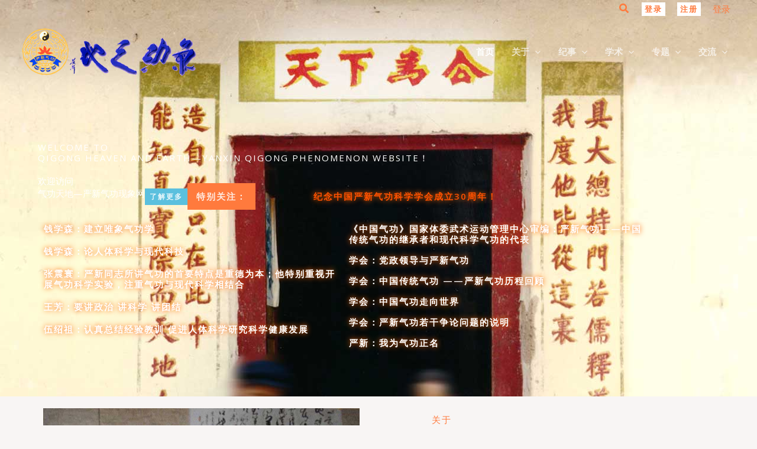

--- FILE ---
content_type: text/html; charset=UTF-8
request_url: https://www.yanxinqigong.cn/
body_size: 58883
content:
<!DOCTYPE html>
<html lang="zh-Hans">
<head>
<meta charset="UTF-8">
<meta name="viewport" content="width=device-width, initial-scale=1">
	<link rel="profile" href="https://gmpg.org/xfn/11"> 
	<title>气功天地 &#8211; 严新气功现象网</title>
<meta name='robots' content='noindex, nofollow' />
<link rel='dns-prefetch' href='//www.yanxinqigong.cn' />
<link rel='dns-prefetch' href='//fonts.googleapis.com' />
<link rel="alternate" type="application/rss+xml" title="气功天地 &raquo; Feed" href="https://www.yanxinqigong.cn/feed/" />
<link rel="alternate" type="application/rss+xml" title="气功天地 &raquo; 评论 Feed" href="https://www.yanxinqigong.cn/comments/feed/" />
<link rel="alternate" title="oEmbed (JSON)" type="application/json+oembed" href="https://www.yanxinqigong.cn/wp-json/oembed/1.0/embed?url=https%3A%2F%2Fwww.yanxinqigong.cn%2F" />
<link rel="alternate" title="oEmbed (XML)" type="text/xml+oembed" href="https://www.yanxinqigong.cn/wp-json/oembed/1.0/embed?url=https%3A%2F%2Fwww.yanxinqigong.cn%2F&#038;format=xml" />
<style id='wp-img-auto-sizes-contain-inline-css'>
img:is([sizes=auto i],[sizes^="auto," i]){contain-intrinsic-size:3000px 1500px}
/*# sourceURL=wp-img-auto-sizes-contain-inline-css */
</style>
<link rel='stylesheet' id='astra-theme-css-css' href='https://www.yanxinqigong.cn/wp-content/themes/astra/assets/css/minified/main.min.css?ver=4.11.14' media='all' />
<style id='astra-theme-css-inline-css'>
.ast-no-sidebar .entry-content .alignfull {margin-left: calc( -50vw + 50%);margin-right: calc( -50vw + 50%);max-width: 100vw;width: 100vw;}.ast-no-sidebar .entry-content .alignwide {margin-left: calc(-41vw + 50%);margin-right: calc(-41vw + 50%);max-width: unset;width: unset;}.ast-no-sidebar .entry-content .alignfull .alignfull,.ast-no-sidebar .entry-content .alignfull .alignwide,.ast-no-sidebar .entry-content .alignwide .alignfull,.ast-no-sidebar .entry-content .alignwide .alignwide,.ast-no-sidebar .entry-content .wp-block-column .alignfull,.ast-no-sidebar .entry-content .wp-block-column .alignwide{width: 100%;margin-left: auto;margin-right: auto;}.wp-block-gallery,.blocks-gallery-grid {margin: 0;}.wp-block-separator {max-width: 100px;}.wp-block-separator.is-style-wide,.wp-block-separator.is-style-dots {max-width: none;}.entry-content .has-2-columns .wp-block-column:first-child {padding-right: 10px;}.entry-content .has-2-columns .wp-block-column:last-child {padding-left: 10px;}@media (max-width: 782px) {.entry-content .wp-block-columns .wp-block-column {flex-basis: 100%;}.entry-content .has-2-columns .wp-block-column:first-child {padding-right: 0;}.entry-content .has-2-columns .wp-block-column:last-child {padding-left: 0;}}body .entry-content .wp-block-latest-posts {margin-left: 0;}body .entry-content .wp-block-latest-posts li {list-style: none;}.ast-no-sidebar .ast-container .entry-content .wp-block-latest-posts {margin-left: 0;}.ast-header-break-point .entry-content .alignwide {margin-left: auto;margin-right: auto;}.entry-content .blocks-gallery-item img {margin-bottom: auto;}.wp-block-pullquote {border-top: 4px solid #555d66;border-bottom: 4px solid #555d66;color: #40464d;}:root{--ast-post-nav-space:0;--ast-container-default-xlg-padding:6.67em;--ast-container-default-lg-padding:5.67em;--ast-container-default-slg-padding:4.34em;--ast-container-default-md-padding:3.34em;--ast-container-default-sm-padding:6.67em;--ast-container-default-xs-padding:2.4em;--ast-container-default-xxs-padding:1.4em;--ast-code-block-background:#EEEEEE;--ast-comment-inputs-background:#FAFAFA;--ast-normal-container-width:1920px;--ast-narrow-container-width:750px;--ast-blog-title-font-weight:normal;--ast-blog-meta-weight:inherit;--ast-global-color-primary:var(--ast-global-color-5);--ast-global-color-secondary:var(--ast-global-color-4);--ast-global-color-alternate-background:var(--ast-global-color-7);--ast-global-color-subtle-background:var(--ast-global-color-6);--ast-bg-style-guide:#F8FAFC;--ast-shadow-style-guide:0px 0px 4px 0 #00000057;--ast-global-dark-bg-style:#fff;--ast-global-dark-lfs:#fbfbfb;--ast-widget-bg-color:#fafafa;--ast-wc-container-head-bg-color:#fbfbfb;--ast-title-layout-bg:#eeeeee;--ast-search-border-color:#e7e7e7;--ast-lifter-hover-bg:#e6e6e6;--ast-gallery-block-color:#000;--srfm-color-input-label:var(--ast-global-color-2);}html{font-size:93.75%;}a,.page-title{color:var(--ast-global-color-0);}a:hover,a:focus{color:var(--ast-global-color-1);}body,button,input,select,textarea,.ast-button,.ast-custom-button{font-family:'Open Sans',sans-serif;font-weight:400;font-size:15px;font-size:1rem;}blockquote{color:var(--ast-global-color-3);}h1,h2,h3,h4,h5,h6,.entry-content :where(h1,h2,h3,h4,h5,h6),.site-title,.site-title a{font-family:'Poppins',sans-serif;font-weight:normal;}.site-title{font-size:35px;font-size:2.3333333333333rem;display:none;}header .custom-logo-link img{max-width:300px;width:300px;}.astra-logo-svg{width:300px;}.site-header .site-description{font-size:15px;font-size:1rem;display:none;}.entry-title{font-size:20px;font-size:1.3333333333333rem;}.archive .ast-article-post .ast-article-inner,.blog .ast-article-post .ast-article-inner,.archive .ast-article-post .ast-article-inner:hover,.blog .ast-article-post .ast-article-inner:hover{overflow:hidden;}h1,.entry-content :where(h1){font-size:60px;font-size:4rem;font-weight:700;font-family:'Poppins',sans-serif;line-height:1.4em;}h2,.entry-content :where(h2){font-size:45px;font-size:3rem;font-weight:700;font-family:'Poppins',sans-serif;line-height:1.3em;}h3,.entry-content :where(h3){font-size:30px;font-size:2rem;font-weight:700;font-family:'Poppins',sans-serif;line-height:1.3em;}h4,.entry-content :where(h4){font-size:23px;font-size:1.5333333333333rem;line-height:1.2em;font-family:'Poppins',sans-serif;}h5,.entry-content :where(h5){font-size:20px;font-size:1.3333333333333rem;line-height:1.2em;font-family:'Poppins',sans-serif;}h6,.entry-content :where(h6){font-size:15px;font-size:1rem;line-height:1.25em;font-family:'Poppins',sans-serif;}::selection{background-color:var(--ast-global-color-0);color:#000000;}body,h1,h2,h3,h4,h5,h6,.entry-title a,.entry-content :where(h1,h2,h3,h4,h5,h6){color:var(--ast-global-color-3);}.tagcloud a:hover,.tagcloud a:focus,.tagcloud a.current-item{color:#000000;border-color:var(--ast-global-color-0);background-color:var(--ast-global-color-0);}input:focus,input[type="text"]:focus,input[type="email"]:focus,input[type="url"]:focus,input[type="password"]:focus,input[type="reset"]:focus,input[type="search"]:focus,textarea:focus{border-color:var(--ast-global-color-0);}input[type="radio"]:checked,input[type=reset],input[type="checkbox"]:checked,input[type="checkbox"]:hover:checked,input[type="checkbox"]:focus:checked,input[type=range]::-webkit-slider-thumb{border-color:var(--ast-global-color-0);background-color:var(--ast-global-color-0);box-shadow:none;}.site-footer a:hover + .post-count,.site-footer a:focus + .post-count{background:var(--ast-global-color-0);border-color:var(--ast-global-color-0);}.single .nav-links .nav-previous,.single .nav-links .nav-next{color:var(--ast-global-color-0);}.entry-meta,.entry-meta *{line-height:1.45;color:var(--ast-global-color-0);}.entry-meta a:not(.ast-button):hover,.entry-meta a:not(.ast-button):hover *,.entry-meta a:not(.ast-button):focus,.entry-meta a:not(.ast-button):focus *,.page-links > .page-link,.page-links .page-link:hover,.post-navigation a:hover{color:var(--ast-global-color-1);}#cat option,.secondary .calendar_wrap thead a,.secondary .calendar_wrap thead a:visited{color:var(--ast-global-color-0);}.secondary .calendar_wrap #today,.ast-progress-val span{background:var(--ast-global-color-0);}.secondary a:hover + .post-count,.secondary a:focus + .post-count{background:var(--ast-global-color-0);border-color:var(--ast-global-color-0);}.calendar_wrap #today > a{color:#000000;}.page-links .page-link,.single .post-navigation a{color:var(--ast-global-color-0);}.ast-search-menu-icon .search-form button.search-submit{padding:0 4px;}.ast-search-menu-icon form.search-form{padding-right:0;}.ast-search-menu-icon.slide-search input.search-field{width:0;}.ast-header-search .ast-search-menu-icon.ast-dropdown-active .search-form,.ast-header-search .ast-search-menu-icon.ast-dropdown-active .search-field:focus{transition:all 0.2s;}.search-form input.search-field:focus{outline:none;}.widget-title,.widget .wp-block-heading{font-size:21px;font-size:1.4rem;color:var(--ast-global-color-3);}.single .ast-author-details .author-title{color:var(--ast-global-color-1);}.ast-search-menu-icon.slide-search a:focus-visible:focus-visible,.astra-search-icon:focus-visible,#close:focus-visible,a:focus-visible,.ast-menu-toggle:focus-visible,.site .skip-link:focus-visible,.wp-block-loginout input:focus-visible,.wp-block-search.wp-block-search__button-inside .wp-block-search__inside-wrapper,.ast-header-navigation-arrow:focus-visible,.ast-orders-table__row .ast-orders-table__cell:focus-visible,a#ast-apply-coupon:focus-visible,#ast-apply-coupon:focus-visible,#close:focus-visible,.button.search-submit:focus-visible,#search_submit:focus,.normal-search:focus-visible,.ast-header-account-wrap:focus-visible,.astra-cart-drawer-close:focus,.ast-single-variation:focus,.ast-button:focus{outline-style:dotted;outline-color:inherit;outline-width:thin;}input:focus,input[type="text"]:focus,input[type="email"]:focus,input[type="url"]:focus,input[type="password"]:focus,input[type="reset"]:focus,input[type="search"]:focus,input[type="number"]:focus,textarea:focus,.wp-block-search__input:focus,[data-section="section-header-mobile-trigger"] .ast-button-wrap .ast-mobile-menu-trigger-minimal:focus,.ast-mobile-popup-drawer.active .menu-toggle-close:focus,#ast-scroll-top:focus,#coupon_code:focus,#ast-coupon-code:focus{border-style:dotted;border-color:inherit;border-width:thin;}input{outline:none;}.site-logo-img img{ transition:all 0.2s linear;}body .ast-oembed-container *{position:absolute;top:0;width:100%;height:100%;left:0;}body .wp-block-embed-pocket-casts .ast-oembed-container *{position:unset;}.ast-single-post-featured-section + article {margin-top: 2em;}.site-content .ast-single-post-featured-section img {width: 100%;overflow: hidden;object-fit: cover;}.site > .ast-single-related-posts-container {margin-top: 0;}@media (min-width: 922px) {.ast-desktop .ast-container--narrow {max-width: var(--ast-narrow-container-width);margin: 0 auto;}}.ast-page-builder-template .hentry {margin: 0;}.ast-page-builder-template .site-content > .ast-container {max-width: 100%;padding: 0;}.ast-page-builder-template .site .site-content #primary {padding: 0;margin: 0;}.ast-page-builder-template .no-results {text-align: center;margin: 4em auto;}.ast-page-builder-template .ast-pagination {padding: 2em;}.ast-page-builder-template .entry-header.ast-no-title.ast-no-thumbnail {margin-top: 0;}.ast-page-builder-template .entry-header.ast-header-without-markup {margin-top: 0;margin-bottom: 0;}.ast-page-builder-template .entry-header.ast-no-title.ast-no-meta {margin-bottom: 0;}.ast-page-builder-template.single .post-navigation {padding-bottom: 2em;}.ast-page-builder-template.single-post .site-content > .ast-container {max-width: 100%;}.ast-page-builder-template .entry-header {margin-top: 4em;margin-left: auto;margin-right: auto;padding-left: 20px;padding-right: 20px;}.single.ast-page-builder-template .entry-header {padding-left: 20px;padding-right: 20px;}.ast-page-builder-template .ast-archive-description {margin: 4em auto 0;padding-left: 20px;padding-right: 20px;}.ast-page-builder-template.ast-no-sidebar .entry-content .alignwide {margin-left: 0;margin-right: 0;}@media (max-width:921.9px){#ast-desktop-header{display:none;}}@media (min-width:922px){#ast-mobile-header{display:none;}}.wp-block-buttons.aligncenter{justify-content:center;}@media (max-width:921px){.ast-theme-transparent-header #primary,.ast-theme-transparent-header #secondary{padding:0;}}@media (max-width:921px){.ast-plain-container.ast-no-sidebar #primary{padding:0;}}.ast-plain-container.ast-no-sidebar #primary{margin-top:0;margin-bottom:0;}@media (min-width:1200px){.wp-block-group .has-background{padding:20px;}}@media (min-width:1200px){.ast-no-sidebar.ast-separate-container .entry-content .wp-block-group.alignwide,.ast-no-sidebar.ast-separate-container .entry-content .wp-block-cover.alignwide{margin-left:-20px;margin-right:-20px;padding-left:20px;padding-right:20px;}.ast-no-sidebar.ast-separate-container .entry-content .wp-block-cover.alignfull,.ast-no-sidebar.ast-separate-container .entry-content .wp-block-group.alignfull{margin-left:-6.67em;margin-right:-6.67em;padding-left:6.67em;padding-right:6.67em;}}@media (min-width:1200px){.wp-block-cover-image.alignwide .wp-block-cover__inner-container,.wp-block-cover.alignwide .wp-block-cover__inner-container,.wp-block-cover-image.alignfull .wp-block-cover__inner-container,.wp-block-cover.alignfull .wp-block-cover__inner-container{width:100%;}}.wp-block-columns{margin-bottom:unset;}.wp-block-image.size-full{margin:2rem 0;}.wp-block-separator.has-background{padding:0;}.wp-block-gallery{margin-bottom:1.6em;}.wp-block-group{padding-top:4em;padding-bottom:4em;}.wp-block-group__inner-container .wp-block-columns:last-child,.wp-block-group__inner-container :last-child,.wp-block-table table{margin-bottom:0;}.blocks-gallery-grid{width:100%;}.wp-block-navigation-link__content{padding:5px 0;}.wp-block-group .wp-block-group .has-text-align-center,.wp-block-group .wp-block-column .has-text-align-center{max-width:100%;}.has-text-align-center{margin:0 auto;}@media (min-width:1200px){.wp-block-cover__inner-container,.alignwide .wp-block-group__inner-container,.alignfull .wp-block-group__inner-container{max-width:1200px;margin:0 auto;}.wp-block-group.alignnone,.wp-block-group.aligncenter,.wp-block-group.alignleft,.wp-block-group.alignright,.wp-block-group.alignwide,.wp-block-columns.alignwide{margin:2rem 0 1rem 0;}}@media (max-width:1200px){.wp-block-group{padding:3em;}.wp-block-group .wp-block-group{padding:1.5em;}.wp-block-columns,.wp-block-column{margin:1rem 0;}}@media (min-width:921px){.wp-block-columns .wp-block-group{padding:2em;}}@media (max-width:544px){.wp-block-cover-image .wp-block-cover__inner-container,.wp-block-cover .wp-block-cover__inner-container{width:unset;}.wp-block-cover,.wp-block-cover-image{padding:2em 0;}.wp-block-group,.wp-block-cover{padding:2em;}.wp-block-media-text__media img,.wp-block-media-text__media video{width:unset;max-width:100%;}.wp-block-media-text.has-background .wp-block-media-text__content{padding:1em;}}.wp-block-image.aligncenter{margin-left:auto;margin-right:auto;}.wp-block-table.aligncenter{margin-left:auto;margin-right:auto;}@media (min-width:544px){.entry-content .wp-block-media-text.has-media-on-the-right .wp-block-media-text__content{padding:0 8% 0 0;}.entry-content .wp-block-media-text .wp-block-media-text__content{padding:0 0 0 8%;}.ast-plain-container .site-content .entry-content .has-custom-content-position.is-position-bottom-left > *,.ast-plain-container .site-content .entry-content .has-custom-content-position.is-position-bottom-right > *,.ast-plain-container .site-content .entry-content .has-custom-content-position.is-position-top-left > *,.ast-plain-container .site-content .entry-content .has-custom-content-position.is-position-top-right > *,.ast-plain-container .site-content .entry-content .has-custom-content-position.is-position-center-right > *,.ast-plain-container .site-content .entry-content .has-custom-content-position.is-position-center-left > *{margin:0;}}@media (max-width:544px){.entry-content .wp-block-media-text .wp-block-media-text__content{padding:8% 0;}.wp-block-media-text .wp-block-media-text__media img{width:auto;max-width:100%;}}.wp-block-button.is-style-outline .wp-block-button__link{border-color:var(--ast-global-color-0);border-top-width:2px;border-right-width:2px;border-bottom-width:2px;border-left-width:2px;}div.wp-block-button.is-style-outline > .wp-block-button__link:not(.has-text-color),div.wp-block-button.wp-block-button__link.is-style-outline:not(.has-text-color){color:var(--ast-global-color-0);}.wp-block-button.is-style-outline .wp-block-button__link:hover,.wp-block-buttons .wp-block-button.is-style-outline .wp-block-button__link:focus,.wp-block-buttons .wp-block-button.is-style-outline > .wp-block-button__link:not(.has-text-color):hover,.wp-block-buttons .wp-block-button.wp-block-button__link.is-style-outline:not(.has-text-color):hover{color:#ffffff;background-color:var(--ast-global-color-7);border-color:var(--ast-global-color-7);}.post-page-numbers.current .page-link,.ast-pagination .page-numbers.current{color:#000000;border-color:var(--ast-global-color-0);background-color:var(--ast-global-color-0);}@media (max-width:921px){.wp-block-button.is-style-outline .wp-block-button__link{padding-top:calc(15px - 2px);padding-right:calc(30px - 2px);padding-bottom:calc(15px - 2px);padding-left:calc(30px - 2px);}}@media (max-width:544px){.wp-block-button.is-style-outline .wp-block-button__link{padding-top:calc(15px - 2px);padding-right:calc(30px - 2px);padding-bottom:calc(15px - 2px);padding-left:calc(30px - 2px);}}@media (min-width:544px){.entry-content > .alignleft{margin-right:20px;}.entry-content > .alignright{margin-left:20px;}.wp-block-group.has-background{padding:20px;}}.wp-block-buttons .wp-block-button.is-style-outline .wp-block-button__link.wp-element-button,.ast-outline-button,.wp-block-uagb-buttons-child .uagb-buttons-repeater.ast-outline-button{border-color:var(--ast-global-color-0);border-top-width:2px;border-right-width:2px;border-bottom-width:2px;border-left-width:2px;font-family:'Open Sans',sans-serif;font-weight:600;font-size:12px;font-size:0.8rem;line-height:1em;border-top-left-radius:0;border-top-right-radius:0;border-bottom-right-radius:0;border-bottom-left-radius:0;}.wp-block-buttons .wp-block-button.is-style-outline > .wp-block-button__link:not(.has-text-color),.wp-block-buttons .wp-block-button.wp-block-button__link.is-style-outline:not(.has-text-color),.ast-outline-button{color:var(--ast-global-color-0);}.wp-block-button.is-style-outline .wp-block-button__link:hover,.wp-block-buttons .wp-block-button.is-style-outline .wp-block-button__link:focus,.wp-block-buttons .wp-block-button.is-style-outline > .wp-block-button__link:not(.has-text-color):hover,.wp-block-buttons .wp-block-button.wp-block-button__link.is-style-outline:not(.has-text-color):hover,.ast-outline-button:hover,.ast-outline-button:focus,.wp-block-uagb-buttons-child .uagb-buttons-repeater.ast-outline-button:hover,.wp-block-uagb-buttons-child .uagb-buttons-repeater.ast-outline-button:focus{color:#ffffff;background-color:var(--ast-global-color-7);border-color:var(--ast-global-color-7);}.wp-block-button .wp-block-button__link.wp-element-button.is-style-outline:not(.has-background),.wp-block-button.is-style-outline>.wp-block-button__link.wp-element-button:not(.has-background),.ast-outline-button{background-color:var(--ast-global-color-0);}.entry-content[data-ast-blocks-layout] > figure{margin-bottom:1em;}.elementor-widget-container .elementor-loop-container .e-loop-item[data-elementor-type="loop-item"]{width:100%;}@media (max-width:921px){.ast-left-sidebar #content > .ast-container{display:flex;flex-direction:column-reverse;width:100%;}.ast-separate-container .ast-article-post,.ast-separate-container .ast-article-single{padding:1.5em 2.14em;}.ast-author-box img.avatar{margin:20px 0 0 0;}}@media (min-width:922px){.ast-separate-container.ast-right-sidebar #primary,.ast-separate-container.ast-left-sidebar #primary{border:0;}.search-no-results.ast-separate-container #primary{margin-bottom:4em;}}.elementor-widget-button .elementor-button{border-style:solid;text-decoration:none;border-top-width:0;border-right-width:0;border-left-width:0;border-bottom-width:0;}body .elementor-button.elementor-size-sm,body .elementor-button.elementor-size-xs,body .elementor-button.elementor-size-md,body .elementor-button.elementor-size-lg,body .elementor-button.elementor-size-xl,body .elementor-button{border-top-left-radius:0;border-top-right-radius:0;border-bottom-right-radius:0;border-bottom-left-radius:0;padding-top:20px;padding-right:30px;padding-bottom:20px;padding-left:30px;}.elementor-widget-button .elementor-button{border-color:var(--ast-global-color-0);background-color:var(--ast-global-color-0);}.elementor-widget-button .elementor-button:hover,.elementor-widget-button .elementor-button:focus{color:#ffffff;background-color:var(--ast-global-color-7);border-color:var(--ast-global-color-7);}.wp-block-button .wp-block-button__link ,.elementor-widget-button .elementor-button,.elementor-widget-button .elementor-button:visited{color:rgba(255,255,255,0.85);}.elementor-widget-button .elementor-button{font-family:'Open Sans',sans-serif;font-weight:600;font-size:12px;font-size:0.8rem;line-height:1em;text-transform:uppercase;letter-spacing:2px;}body .elementor-button.elementor-size-sm,body .elementor-button.elementor-size-xs,body .elementor-button.elementor-size-md,body .elementor-button.elementor-size-lg,body .elementor-button.elementor-size-xl,body .elementor-button{font-size:12px;font-size:0.8rem;}.wp-block-button .wp-block-button__link:hover,.wp-block-button .wp-block-button__link:focus{color:#ffffff;background-color:var(--ast-global-color-7);border-color:var(--ast-global-color-7);}.elementor-widget-heading h1.elementor-heading-title{line-height:1.4em;}.elementor-widget-heading h2.elementor-heading-title{line-height:1.3em;}.elementor-widget-heading h3.elementor-heading-title{line-height:1.3em;}.elementor-widget-heading h4.elementor-heading-title{line-height:1.2em;}.elementor-widget-heading h5.elementor-heading-title{line-height:1.2em;}.elementor-widget-heading h6.elementor-heading-title{line-height:1.25em;}.wp-block-button .wp-block-button__link{border:none;background-color:var(--ast-global-color-0);color:rgba(255,255,255,0.85);font-family:'Open Sans',sans-serif;font-weight:600;line-height:1em;text-transform:uppercase;letter-spacing:2px;font-size:12px;font-size:0.8rem;padding:15px 30px;border-top-left-radius:0;border-top-right-radius:0;border-bottom-right-radius:0;border-bottom-left-radius:0;}.wp-block-button.is-style-outline .wp-block-button__link{border-style:solid;border-top-width:2px;border-right-width:2px;border-left-width:2px;border-bottom-width:2px;border-color:var(--ast-global-color-0);padding-top:calc(15px - 2px);padding-right:calc(30px - 2px);padding-bottom:calc(15px - 2px);padding-left:calc(30px - 2px);}@media (max-width:921px){.wp-block-button .wp-block-button__link{border:none;padding:15px 30px;}.wp-block-button.is-style-outline .wp-block-button__link{padding-top:calc(15px - 2px);padding-right:calc(30px - 2px);padding-bottom:calc(15px - 2px);padding-left:calc(30px - 2px);}}@media (max-width:544px){.wp-block-button .wp-block-button__link{border:none;padding:15px 30px;}.wp-block-button.is-style-outline .wp-block-button__link{padding-top:calc(15px - 2px);padding-right:calc(30px - 2px);padding-bottom:calc(15px - 2px);padding-left:calc(30px - 2px);}}.menu-toggle,button,.ast-button,.ast-custom-button,.button,input#submit,input[type="button"],input[type="submit"],input[type="reset"]{border-style:solid;border-top-width:0;border-right-width:0;border-left-width:0;border-bottom-width:0;color:rgba(255,255,255,0.85);border-color:var(--ast-global-color-0);background-color:var(--ast-global-color-0);padding-top:20px;padding-right:30px;padding-bottom:20px;padding-left:30px;font-family:'Open Sans',sans-serif;font-weight:600;font-size:12px;font-size:0.8rem;line-height:1em;text-transform:uppercase;letter-spacing:2px;border-top-left-radius:0;border-top-right-radius:0;border-bottom-right-radius:0;border-bottom-left-radius:0;}button:focus,.menu-toggle:hover,button:hover,.ast-button:hover,.ast-custom-button:hover .button:hover,.ast-custom-button:hover ,input[type=reset]:hover,input[type=reset]:focus,input#submit:hover,input#submit:focus,input[type="button"]:hover,input[type="button"]:focus,input[type="submit"]:hover,input[type="submit"]:focus{color:#ffffff;background-color:var(--ast-global-color-7);border-color:var(--ast-global-color-7);}@media (max-width:921px){.ast-mobile-header-stack .main-header-bar .ast-search-menu-icon{display:inline-block;}.ast-header-break-point.ast-header-custom-item-outside .ast-mobile-header-stack .main-header-bar .ast-search-icon{margin:0;}.ast-comment-avatar-wrap img{max-width:2.5em;}.ast-comment-meta{padding:0 1.8888em 1.3333em;}.ast-separate-container .ast-comment-list li.depth-1{padding:1.5em 2.14em;}.ast-separate-container .comment-respond{padding:2em 2.14em;}}@media (min-width:544px){.ast-container{max-width:100%;}}@media (max-width:544px){.ast-separate-container .ast-article-post,.ast-separate-container .ast-article-single,.ast-separate-container .comments-title,.ast-separate-container .ast-archive-description{padding:1.5em 1em;}.ast-separate-container #content .ast-container{padding-left:0.54em;padding-right:0.54em;}.ast-separate-container .ast-comment-list .bypostauthor{padding:.5em;}.ast-search-menu-icon.ast-dropdown-active .search-field{width:170px;}} #ast-mobile-header .ast-site-header-cart-li a{pointer-events:none;}body,.ast-separate-container{background-color:var(--ast-global-color-4);background-image:none;}.ast-no-sidebar.ast-separate-container .entry-content .alignfull {margin-left: -6.67em;margin-right: -6.67em;width: auto;}@media (max-width: 1200px) {.ast-no-sidebar.ast-separate-container .entry-content .alignfull {margin-left: -2.4em;margin-right: -2.4em;}}@media (max-width: 768px) {.ast-no-sidebar.ast-separate-container .entry-content .alignfull {margin-left: -2.14em;margin-right: -2.14em;}}@media (max-width: 544px) {.ast-no-sidebar.ast-separate-container .entry-content .alignfull {margin-left: -1em;margin-right: -1em;}}.ast-no-sidebar.ast-separate-container .entry-content .alignwide {margin-left: -20px;margin-right: -20px;}.ast-no-sidebar.ast-separate-container .entry-content .wp-block-column .alignfull,.ast-no-sidebar.ast-separate-container .entry-content .wp-block-column .alignwide {margin-left: auto;margin-right: auto;width: 100%;}@media (max-width:921px){.site-title{display:none;}.site-header .site-description{display:none;}h1,.entry-content :where(h1){font-size:55px;}h2,.entry-content :where(h2){font-size:35px;}h3,.entry-content :where(h3){font-size:28px;}}@media (max-width:544px){.site-title{display:none;}.site-header .site-description{display:none;}h1,.entry-content :where(h1){font-size:33px;}h2,.entry-content :where(h2){font-size:29px;}h3,.entry-content :where(h3){font-size:25px;}}@media (max-width:921px){html{font-size:85.5%;}}@media (max-width:544px){html{font-size:85.5%;}}@media (min-width:922px){.ast-container{max-width:1960px;}}@media (min-width:922px){.site-content .ast-container{display:flex;}}@media (max-width:921px){.site-content .ast-container{flex-direction:column;}}@media (min-width:922px){.blog .site-content > .ast-container,.archive .site-content > .ast-container,.search .site-content > .ast-container{max-width:1920px;}}@media (min-width:922px){.single-post .site-content > .ast-container{max-width:1200px;}}@media (min-width:922px){.main-header-menu .sub-menu .menu-item.ast-left-align-sub-menu:hover > .sub-menu,.main-header-menu .sub-menu .menu-item.ast-left-align-sub-menu.focus > .sub-menu{margin-left:-0px;}}.ast-theme-transparent-header [data-section="section-header-mobile-trigger"] .ast-button-wrap .ast-mobile-menu-trigger-minimal{background:transparent;}.site .comments-area{padding-bottom:3em;}.footer-widget-area[data-section^="section-fb-html-"] .ast-builder-html-element{text-align:center;}blockquote {padding: 1.2em;}:root .has-ast-global-color-0-color{color:var(--ast-global-color-0);}:root .has-ast-global-color-0-background-color{background-color:var(--ast-global-color-0);}:root .wp-block-button .has-ast-global-color-0-color{color:var(--ast-global-color-0);}:root .wp-block-button .has-ast-global-color-0-background-color{background-color:var(--ast-global-color-0);}:root .has-ast-global-color-1-color{color:var(--ast-global-color-1);}:root .has-ast-global-color-1-background-color{background-color:var(--ast-global-color-1);}:root .wp-block-button .has-ast-global-color-1-color{color:var(--ast-global-color-1);}:root .wp-block-button .has-ast-global-color-1-background-color{background-color:var(--ast-global-color-1);}:root .has-ast-global-color-2-color{color:var(--ast-global-color-2);}:root .has-ast-global-color-2-background-color{background-color:var(--ast-global-color-2);}:root .wp-block-button .has-ast-global-color-2-color{color:var(--ast-global-color-2);}:root .wp-block-button .has-ast-global-color-2-background-color{background-color:var(--ast-global-color-2);}:root .has-ast-global-color-3-color{color:var(--ast-global-color-3);}:root .has-ast-global-color-3-background-color{background-color:var(--ast-global-color-3);}:root .wp-block-button .has-ast-global-color-3-color{color:var(--ast-global-color-3);}:root .wp-block-button .has-ast-global-color-3-background-color{background-color:var(--ast-global-color-3);}:root .has-ast-global-color-4-color{color:var(--ast-global-color-4);}:root .has-ast-global-color-4-background-color{background-color:var(--ast-global-color-4);}:root .wp-block-button .has-ast-global-color-4-color{color:var(--ast-global-color-4);}:root .wp-block-button .has-ast-global-color-4-background-color{background-color:var(--ast-global-color-4);}:root .has-ast-global-color-5-color{color:var(--ast-global-color-5);}:root .has-ast-global-color-5-background-color{background-color:var(--ast-global-color-5);}:root .wp-block-button .has-ast-global-color-5-color{color:var(--ast-global-color-5);}:root .wp-block-button .has-ast-global-color-5-background-color{background-color:var(--ast-global-color-5);}:root .has-ast-global-color-6-color{color:var(--ast-global-color-6);}:root .has-ast-global-color-6-background-color{background-color:var(--ast-global-color-6);}:root .wp-block-button .has-ast-global-color-6-color{color:var(--ast-global-color-6);}:root .wp-block-button .has-ast-global-color-6-background-color{background-color:var(--ast-global-color-6);}:root .has-ast-global-color-7-color{color:var(--ast-global-color-7);}:root .has-ast-global-color-7-background-color{background-color:var(--ast-global-color-7);}:root .wp-block-button .has-ast-global-color-7-color{color:var(--ast-global-color-7);}:root .wp-block-button .has-ast-global-color-7-background-color{background-color:var(--ast-global-color-7);}:root .has-ast-global-color-8-color{color:var(--ast-global-color-8);}:root .has-ast-global-color-8-background-color{background-color:var(--ast-global-color-8);}:root .wp-block-button .has-ast-global-color-8-color{color:var(--ast-global-color-8);}:root .wp-block-button .has-ast-global-color-8-background-color{background-color:var(--ast-global-color-8);}:root{--ast-global-color-0:#FF7A3D;--ast-global-color-1:#FF5100;--ast-global-color-2:#1E1810;--ast-global-color-3:#575250;--ast-global-color-4:#F8F5F4;--ast-global-color-5:#FFFFFF;--ast-global-color-6:#000000;--ast-global-color-7:#4B4F58;--ast-global-color-8:#F6F7F8;}:root {--ast-border-color : #dddddd;}.ast-single-entry-banner {-js-display: flex;display: flex;flex-direction: column;justify-content: center;text-align: center;position: relative;background: var(--ast-title-layout-bg);}.ast-single-entry-banner[data-banner-layout="layout-1"] {max-width: 1920px;background: inherit;padding: 20px 0;}.ast-single-entry-banner[data-banner-width-type="custom"] {margin: 0 auto;width: 100%;}.ast-single-entry-banner + .site-content .entry-header {margin-bottom: 0;}.site .ast-author-avatar {--ast-author-avatar-size: ;}a.ast-underline-text {text-decoration: underline;}.ast-container > .ast-terms-link {position: relative;display: block;}a.ast-button.ast-badge-tax {padding: 4px 8px;border-radius: 3px;font-size: inherit;}header.entry-header:not(.related-entry-header){text-align:left;}header.entry-header:not(.related-entry-header) .entry-title{font-size:30px;font-size:2rem;}header.entry-header:not(.related-entry-header) > *:not(:last-child){margin-bottom:10px;}@media (max-width:921px){header.entry-header:not(.related-entry-header){text-align:left;}}@media (max-width:544px){header.entry-header:not(.related-entry-header){text-align:left;}}.ast-archive-entry-banner {-js-display: flex;display: flex;flex-direction: column;justify-content: center;text-align: center;position: relative;background: var(--ast-title-layout-bg);}.ast-archive-entry-banner[data-banner-width-type="custom"] {margin: 0 auto;width: 100%;}.ast-archive-entry-banner[data-banner-layout="layout-1"] {background: inherit;padding: 20px 0;text-align: left;}body.archive .ast-archive-description{max-width:1920px;width:100%;text-align:left;padding-top:3em;padding-right:3em;padding-bottom:3em;padding-left:3em;}body.archive .ast-archive-description .ast-archive-title,body.archive .ast-archive-description .ast-archive-title *{font-size:36px;font-size:2.4rem;}body.archive .ast-archive-description > *:not(:last-child){margin-bottom:10px;}@media (max-width:921px){body.archive .ast-archive-description{text-align:left;}}@media (max-width:544px){body.archive .ast-archive-description{text-align:left;}}.ast-theme-transparent-header #masthead .site-logo-img .transparent-custom-logo .astra-logo-svg{width:300px;}.ast-theme-transparent-header #masthead .site-logo-img .transparent-custom-logo img{ max-width:300px; width:300px;}@media (max-width:921px){.ast-theme-transparent-header #masthead .site-logo-img .transparent-custom-logo .astra-logo-svg{width:120px;}.ast-theme-transparent-header #masthead .site-logo-img .transparent-custom-logo img{ max-width:120px; width:120px;}}@media (max-width:543px){.ast-theme-transparent-header #masthead .site-logo-img .transparent-custom-logo .astra-logo-svg{width:100px;}.ast-theme-transparent-header #masthead .site-logo-img .transparent-custom-logo img{ max-width:100px; width:100px;}}@media (min-width:921px){.ast-theme-transparent-header #masthead{position:absolute;left:0;right:0;}.ast-theme-transparent-header .main-header-bar,.ast-theme-transparent-header.ast-header-break-point .main-header-bar{background:none;}body.elementor-editor-active.ast-theme-transparent-header #masthead,.fl-builder-edit .ast-theme-transparent-header #masthead,body.vc_editor.ast-theme-transparent-header #masthead,body.brz-ed.ast-theme-transparent-header #masthead{z-index:0;}.ast-header-break-point.ast-replace-site-logo-transparent.ast-theme-transparent-header .custom-mobile-logo-link{display:none;}.ast-header-break-point.ast-replace-site-logo-transparent.ast-theme-transparent-header .transparent-custom-logo{display:inline-block;}.ast-theme-transparent-header .ast-above-header,.ast-theme-transparent-header .ast-above-header.ast-above-header-bar{background-image:none;background-color:transparent;}.ast-theme-transparent-header .ast-below-header,.ast-theme-transparent-header .ast-below-header.ast-below-header-bar{background-image:none;background-color:transparent;}}.ast-theme-transparent-header .ast-builder-menu .main-header-menu .menu-item .sub-menu .menu-item .menu-link,.ast-theme-transparent-header .ast-builder-menu .main-header-menu .menu-item .sub-menu .menu-item > .ast-menu-toggle,.ast-theme-transparent-header .main-header-menu .menu-item .sub-menu .menu-link,.ast-header-break-point.ast-flyout-menu-enable.ast-header-break-point .main-header-bar-navigation .main-header-menu .menu-item .sub-menu .menu-link{color:var(--ast-global-color-3);}.ast-theme-transparent-header .ast-builder-menu .main-header-menu .menu-item .sub-menu .menu-link:hover,.ast-theme-transparent-header .ast-builder-menu .main-header-menu .menu-item .sub-menu .menu-item:hover > .menu-link,.ast-theme-transparent-header .ast-builder-menu .main-header-menu .menu-item .sub-menu .menu-item.focus > .menu-item,.ast-theme-transparent-header .ast-builder-menu .main-header-menu .menu-item .sub-menu .menu-item.current-menu-item > .menu-link,.ast-theme-transparent-header .ast-builder-menu .main-header-menu .menu-item .sub-menu .menu-item.current-menu-item > .ast-menu-toggle,.ast-theme-transparent-header .ast-builder-menu .main-header-menu .menu-item .sub-menu .menu-item:hover > .ast-menu-toggle,.ast-theme-transparent-header .ast-builder-menu .main-header-menu .menu-item .sub-menu .menu-item.focus > .ast-menu-toggle,.ast-theme-transparent-header .main-header-menu .menu-item .sub-menu .menu-item:hover > .menu-link,.ast-header-break-point.ast-flyout-menu-enable.ast-header-break-point .main-header-bar-navigation .main-header-menu .menu-item .sub-menu .menu-link{color:var(--ast-global-color-0);}.ast-theme-transparent-header .ast-builder-menu .main-header-menu,.ast-theme-transparent-header .ast-builder-menu .main-header-menu .menu-link,.ast-theme-transparent-header [CLASS*="ast-builder-menu-"] .main-header-menu .menu-item > .menu-link,.ast-theme-transparent-header .ast-masthead-custom-menu-items,.ast-theme-transparent-header .ast-masthead-custom-menu-items a,.ast-theme-transparent-header .ast-builder-menu .main-header-menu .menu-item > .ast-menu-toggle,.ast-theme-transparent-header .ast-builder-menu .main-header-menu .menu-item > .ast-menu-toggle,.ast-theme-transparent-header .ast-above-header-navigation a,.ast-header-break-point.ast-theme-transparent-header .ast-above-header-navigation a,.ast-header-break-point.ast-theme-transparent-header .ast-above-header-navigation > ul.ast-above-header-menu > .menu-item-has-children:not(.current-menu-item) > .ast-menu-toggle,.ast-theme-transparent-header .ast-below-header-menu,.ast-theme-transparent-header .ast-below-header-menu a,.ast-header-break-point.ast-theme-transparent-header .ast-below-header-menu a,.ast-header-break-point.ast-theme-transparent-header .ast-below-header-menu,.ast-theme-transparent-header .main-header-menu .menu-link{color:rgba(255,255,255,0.7);}.ast-theme-transparent-header .ast-builder-menu .main-header-menu .menu-item:hover > .menu-link,.ast-theme-transparent-header .ast-builder-menu .main-header-menu .menu-item:hover > .ast-menu-toggle,.ast-theme-transparent-header .ast-builder-menu .main-header-menu .ast-masthead-custom-menu-items a:hover,.ast-theme-transparent-header .ast-builder-menu .main-header-menu .focus > .menu-link,.ast-theme-transparent-header .ast-builder-menu .main-header-menu .focus > .ast-menu-toggle,.ast-theme-transparent-header .ast-builder-menu .main-header-menu .current-menu-item > .menu-link,.ast-theme-transparent-header .ast-builder-menu .main-header-menu .current-menu-ancestor > .menu-link,.ast-theme-transparent-header .ast-builder-menu .main-header-menu .current-menu-item > .ast-menu-toggle,.ast-theme-transparent-header .ast-builder-menu .main-header-menu .current-menu-ancestor > .ast-menu-toggle,.ast-theme-transparent-header [CLASS*="ast-builder-menu-"] .main-header-menu .current-menu-item > .menu-link,.ast-theme-transparent-header [CLASS*="ast-builder-menu-"] .main-header-menu .current-menu-ancestor > .menu-link,.ast-theme-transparent-header [CLASS*="ast-builder-menu-"] .main-header-menu .current-menu-item > .ast-menu-toggle,.ast-theme-transparent-header [CLASS*="ast-builder-menu-"] .main-header-menu .current-menu-ancestor > .ast-menu-toggle,.ast-theme-transparent-header .main-header-menu .menu-item:hover > .menu-link,.ast-theme-transparent-header .main-header-menu .current-menu-item > .menu-link,.ast-theme-transparent-header .main-header-menu .current-menu-ancestor > .menu-link{color:#ffffff;}.ast-theme-transparent-header .ast-builder-menu .main-header-menu .menu-item .sub-menu .menu-link,.ast-theme-transparent-header .main-header-menu .menu-item .sub-menu .menu-link{background-color:transparent;}@media (max-width:921px){.ast-theme-transparent-header #masthead{position:absolute;left:0;right:0;}.ast-theme-transparent-header .main-header-bar,.ast-theme-transparent-header.ast-header-break-point .main-header-bar{background:none;}body.elementor-editor-active.ast-theme-transparent-header #masthead,.fl-builder-edit .ast-theme-transparent-header #masthead,body.vc_editor.ast-theme-transparent-header #masthead,body.brz-ed.ast-theme-transparent-header #masthead{z-index:0;}.ast-header-break-point.ast-replace-site-logo-transparent.ast-theme-transparent-header .custom-mobile-logo-link{display:none;}.ast-header-break-point.ast-replace-site-logo-transparent.ast-theme-transparent-header .transparent-custom-logo{display:inline-block;}.ast-theme-transparent-header .ast-above-header,.ast-theme-transparent-header .ast-above-header.ast-above-header-bar{background-image:none;background-color:transparent;}.ast-theme-transparent-header .ast-below-header,.ast-theme-transparent-header .ast-below-header.ast-below-header-bar{background-image:none;background-color:transparent;}}@media (max-width:921px){.ast-theme-transparent-header .ast-builder-menu .main-header-menu .menu-item .sub-menu .menu-item .menu-link,.ast-theme-transparent-header .ast-builder-menu .main-header-menu .menu-item .sub-menu .menu-item > .ast-menu-toggle,.ast-theme-transparent-header .main-header-menu .menu-item .sub-menu .menu-link,.ast-header-break-point.ast-flyout-menu-enable.ast-header-break-point .main-header-bar-navigation .main-header-menu .menu-item .sub-menu .menu-link{color:var(--ast-global-color-2);}.ast-theme-transparent-header .ast-builder-menu .main-header-menu .menu-item .sub-menu .menu-link:hover,.ast-theme-transparent-header .ast-builder-menu .main-header-menu .menu-item .sub-menu .menu-item:hover > .menu-link,.ast-theme-transparent-header .ast-builder-menu .main-header-menu .menu-item .sub-menu .menu-item.focus > .menu-item,.ast-theme-transparent-header .ast-builder-menu .main-header-menu .menu-item .sub-menu .menu-item.current-menu-item > .menu-link,.ast-theme-transparent-header .ast-builder-menu .main-header-menu .menu-item .sub-menu .menu-item.current-menu-item > .ast-menu-toggle,.ast-theme-transparent-header .ast-builder-menu .main-header-menu .menu-item .sub-menu .menu-item:hover > .ast-menu-toggle,.ast-theme-transparent-header .ast-builder-menu .main-header-menu .menu-item .sub-menu .menu-item.focus > .ast-menu-toggle,.ast-theme-transparent-header .main-header-menu .menu-item .sub-menu .menu-item:hover > .menu-link,.ast-header-break-point.ast-flyout-menu-enable.ast-header-break-point .main-header-bar-navigation .main-header-menu .menu-item .sub-menu .menu-link{color:var(--ast-global-color-0);}.ast-theme-transparent-header .ast-builder-menu .main-header-menu,.ast-theme-transparent-header .ast-builder-menu .main-header-menu .menu-link,.ast-theme-transparent-header [CLASS*="ast-builder-menu-"] .main-header-menu .menu-item > .menu-link,.ast-theme-transparent-header .ast-masthead-custom-menu-items,.ast-theme-transparent-header .ast-masthead-custom-menu-items a,.ast-theme-transparent-header .ast-builder-menu .main-header-menu .menu-item > .ast-menu-toggle,.ast-theme-transparent-header .ast-builder-menu .main-header-menu .menu-item > .ast-menu-toggle,.ast-theme-transparent-header .main-header-menu .menu-link{color:var(--ast-global-color-2);}.ast-theme-transparent-header .ast-builder-menu .main-header-menu .menu-item:hover > .menu-link,.ast-theme-transparent-header .ast-builder-menu .main-header-menu .menu-item:hover > .ast-menu-toggle,.ast-theme-transparent-header .ast-builder-menu .main-header-menu .ast-masthead-custom-menu-items a:hover,.ast-theme-transparent-header .ast-builder-menu .main-header-menu .focus > .menu-link,.ast-theme-transparent-header .ast-builder-menu .main-header-menu .focus > .ast-menu-toggle,.ast-theme-transparent-header .ast-builder-menu .main-header-menu .current-menu-item > .menu-link,.ast-theme-transparent-header .ast-builder-menu .main-header-menu .current-menu-ancestor > .menu-link,.ast-theme-transparent-header .ast-builder-menu .main-header-menu .current-menu-item > .ast-menu-toggle,.ast-theme-transparent-header .ast-builder-menu .main-header-menu .current-menu-ancestor > .ast-menu-toggle,.ast-theme-transparent-header [CLASS*="ast-builder-menu-"] .main-header-menu .current-menu-item > .menu-link,.ast-theme-transparent-header [CLASS*="ast-builder-menu-"] .main-header-menu .current-menu-ancestor > .menu-link,.ast-theme-transparent-header [CLASS*="ast-builder-menu-"] .main-header-menu .current-menu-item > .ast-menu-toggle,.ast-theme-transparent-header [CLASS*="ast-builder-menu-"] .main-header-menu .current-menu-ancestor > .ast-menu-toggle,.ast-theme-transparent-header .main-header-menu .menu-item:hover > .menu-link,.ast-theme-transparent-header .main-header-menu .current-menu-item > .menu-link,.ast-theme-transparent-header .main-header-menu .current-menu-ancestor > .menu-link{color:var(--ast-global-color-0);}}.ast-theme-transparent-header #ast-desktop-header > .ast-main-header-wrap > .main-header-bar,.ast-theme-transparent-header.ast-header-break-point #ast-mobile-header > .ast-main-header-wrap > .main-header-bar{border-bottom-style:none;}.ast-breadcrumbs .trail-browse,.ast-breadcrumbs .trail-items,.ast-breadcrumbs .trail-items li{display:inline-block;margin:0;padding:0;border:none;background:inherit;text-indent:0;text-decoration:none;}.ast-breadcrumbs .trail-browse{font-size:inherit;font-style:inherit;font-weight:inherit;color:inherit;}.ast-breadcrumbs .trail-items{list-style:none;}.trail-items li::after{padding:0 0.3em;content:"\00bb";}.trail-items li:last-of-type::after{display:none;}.trail-items li::after{content:"\00bb";}.ast-default-menu-enable.ast-main-header-nav-open.ast-header-break-point .main-header-bar.ast-header-breadcrumb,.ast-main-header-nav-open .main-header-bar.ast-header-breadcrumb{padding-top:1em;padding-bottom:1em;}.ast-header-break-point .main-header-bar.ast-header-breadcrumb{border-bottom-width:1px;border-bottom-color:#eaeaea;border-bottom-style:solid;}.ast-breadcrumbs-wrapper{line-height:1.4;}.ast-breadcrumbs-wrapper .rank-math-breadcrumb p{margin-bottom:0px;}.ast-breadcrumbs-wrapper{display:block;width:100%;}h1,h2,h3,h4,h5,h6,.entry-content :where(h1,h2,h3,h4,h5,h6){color:var(--ast-global-color-2);}@media (max-width:921px){.ast-builder-grid-row-container.ast-builder-grid-row-tablet-3-firstrow .ast-builder-grid-row > *:first-child,.ast-builder-grid-row-container.ast-builder-grid-row-tablet-3-lastrow .ast-builder-grid-row > *:last-child{grid-column:1 / -1;}}@media (max-width:544px){.ast-builder-grid-row-container.ast-builder-grid-row-mobile-3-firstrow .ast-builder-grid-row > *:first-child,.ast-builder-grid-row-container.ast-builder-grid-row-mobile-3-lastrow .ast-builder-grid-row > *:last-child{grid-column:1 / -1;}}.ast-builder-layout-element[data-section="title_tagline"]{display:flex;}@media (max-width:921px){.ast-header-break-point .ast-builder-layout-element[data-section="title_tagline"]{display:flex;}}@media (max-width:544px){.ast-header-break-point .ast-builder-layout-element[data-section="title_tagline"]{display:flex;}}[data-section*="section-hb-button-"] .menu-link{display:none;}.ast-header-button-1 .ast-custom-button{color:var(--ast-global-color-0);background:#ffffff;}.ast-header-button-1 .ast-custom-button:hover{color:var(--ast-global-color-5);background:var(--ast-global-color-0);}.ast-header-button-1[data-section*="section-hb-button-"] .ast-builder-button-wrap .ast-custom-button{padding-top:5px;padding-bottom:5px;padding-left:5px;padding-right:5px;}.ast-header-button-1[data-section="section-hb-button-1"]{display:flex;}@media (max-width:921px){.ast-header-break-point .ast-header-button-1[data-section="section-hb-button-1"]{display:flex;}}@media (max-width:544px){.ast-header-break-point .ast-header-button-1[data-section="section-hb-button-1"]{display:flex;}}.ast-header-button-3 .ast-custom-button{color:var(--ast-global-color-0);background:#ffffff;}.ast-header-button-3 .ast-custom-button:hover{color:var(--ast-global-color-5);background:var(--ast-global-color-0);}.ast-header-button-3[data-section*="section-hb-button-"] .ast-builder-button-wrap .ast-custom-button{padding-top:5px;padding-bottom:5px;padding-left:5px;padding-right:5px;}.ast-header-button-3[data-section="section-hb-button-3"]{display:flex;}@media (max-width:921px){.ast-header-break-point .ast-header-button-3[data-section="section-hb-button-3"]{display:flex;}}@media (max-width:544px){.ast-header-break-point .ast-header-button-3[data-section="section-hb-button-3"]{display:flex;}}.ast-builder-menu-1{font-family:'Open Sans',sans-serif;font-weight:600;}.ast-builder-menu-1 .menu-item > .menu-link{color:#01aef8;}.ast-builder-menu-1 .menu-item > .ast-menu-toggle{color:#01aef8;}.ast-builder-menu-1 .menu-item:hover > .menu-link,.ast-builder-menu-1 .inline-on-mobile .menu-item:hover > .ast-menu-toggle{color:var(--ast-global-color-0);}.ast-builder-menu-1 .menu-item:hover > .ast-menu-toggle{color:var(--ast-global-color-0);}.ast-builder-menu-1 .menu-item.current-menu-item > .menu-link,.ast-builder-menu-1 .inline-on-mobile .menu-item.current-menu-item > .ast-menu-toggle,.ast-builder-menu-1 .current-menu-ancestor > .menu-link{color:var(--ast-global-color-0);}.ast-builder-menu-1 .menu-item.current-menu-item > .ast-menu-toggle{color:var(--ast-global-color-0);}.ast-builder-menu-1 .sub-menu,.ast-builder-menu-1 .inline-on-mobile .sub-menu{border-top-width:2px;border-bottom-width:0;border-right-width:0;border-left-width:0;border-color:var(--ast-global-color-0);border-style:solid;width:105px;}.ast-builder-menu-1 .sub-menu .sub-menu{top:-2px;}.ast-builder-menu-1 .main-header-menu > .menu-item > .sub-menu,.ast-builder-menu-1 .main-header-menu > .menu-item > .astra-full-megamenu-wrapper{margin-top:0;}.ast-desktop .ast-builder-menu-1 .main-header-menu > .menu-item > .sub-menu:before,.ast-desktop .ast-builder-menu-1 .main-header-menu > .menu-item > .astra-full-megamenu-wrapper:before{height:calc( 0px + 2px + 5px );}.ast-builder-menu-1 .main-header-menu,.ast-builder-menu-1 .main-header-menu .sub-menu{background-image:none;}.ast-desktop .ast-builder-menu-1 .menu-item .sub-menu .menu-link{border-style:none;}@media (max-width:921px){.ast-header-break-point .ast-builder-menu-1 .menu-item.menu-item-has-children > .ast-menu-toggle{top:0;}.ast-builder-menu-1 .inline-on-mobile .menu-item.menu-item-has-children > .ast-menu-toggle{right:-15px;}.ast-builder-menu-1 .menu-item-has-children > .menu-link:after{content:unset;}.ast-builder-menu-1 .main-header-menu > .menu-item > .sub-menu,.ast-builder-menu-1 .main-header-menu > .menu-item > .astra-full-megamenu-wrapper{margin-top:0;}}@media (max-width:544px){.ast-header-break-point .ast-builder-menu-1 .menu-item.menu-item-has-children > .ast-menu-toggle{top:0;}.ast-builder-menu-1 .main-header-menu > .menu-item > .sub-menu,.ast-builder-menu-1 .main-header-menu > .menu-item > .astra-full-megamenu-wrapper{margin-top:0;}}.ast-builder-menu-1{display:flex;}@media (max-width:921px){.ast-header-break-point .ast-builder-menu-1{display:flex;}}@media (max-width:544px){.ast-header-break-point .ast-builder-menu-1{display:flex;}}.main-header-bar .main-header-bar-navigation .ast-search-icon {display: block;z-index: 4;position: relative;}.ast-search-icon .ast-icon {z-index: 4;}.ast-search-icon {z-index: 4;position: relative;line-height: normal;}.main-header-bar .ast-search-menu-icon .search-form {background-color: #ffffff;}.ast-search-menu-icon.ast-dropdown-active.slide-search .search-form {visibility: visible;opacity: 1;}.ast-search-menu-icon .search-form {border: 1px solid var(--ast-search-border-color);line-height: normal;padding: 0 3em 0 0;border-radius: 2px;display: inline-block;-webkit-backface-visibility: hidden;backface-visibility: hidden;position: relative;color: inherit;background-color: #fff;}.ast-search-menu-icon .astra-search-icon {-js-display: flex;display: flex;line-height: normal;}.ast-search-menu-icon .astra-search-icon:focus {outline: none;}.ast-search-menu-icon .search-field {border: none;background-color: transparent;transition: all .3s;border-radius: inherit;color: inherit;font-size: inherit;width: 0;color: #757575;}.ast-search-menu-icon .search-submit {display: none;background: none;border: none;font-size: 1.3em;color: #757575;}.ast-search-menu-icon.ast-dropdown-active {visibility: visible;opacity: 1;position: relative;}.ast-search-menu-icon.ast-dropdown-active .search-field,.ast-dropdown-active.ast-search-menu-icon.slide-search input.search-field {width: 235px;}.ast-header-search .ast-search-menu-icon.slide-search .search-form,.ast-header-search .ast-search-menu-icon.ast-inline-search .search-form {-js-display: flex;display: flex;align-items: center;}.ast-search-menu-icon.ast-inline-search .search-field {width : 100%;padding : 0.60em;padding-right : 5.5em;transition: all 0.2s;}.site-header-section-left .ast-search-menu-icon.slide-search .search-form {padding-left: 2em;padding-right: unset;left: -1em;right: unset;}.site-header-section-left .ast-search-menu-icon.slide-search .search-form .search-field {margin-right: unset;}.ast-search-menu-icon.slide-search .search-form {-webkit-backface-visibility: visible;backface-visibility: visible;visibility: hidden;opacity: 0;transition: all .2s;position: absolute;z-index: 3;right: -1em;top: 50%;transform: translateY(-50%);}.ast-header-search .ast-search-menu-icon .search-form .search-field:-ms-input-placeholder,.ast-header-search .ast-search-menu-icon .search-form .search-field:-ms-input-placeholder{opacity:0.5;}.ast-header-search .ast-search-menu-icon.slide-search .search-form,.ast-header-search .ast-search-menu-icon.ast-inline-search .search-form{-js-display:flex;display:flex;align-items:center;}.ast-builder-layout-element.ast-header-search{height:auto;}.ast-header-search .astra-search-icon{font-size:18px;}@media (max-width:921px){.ast-header-search .astra-search-icon{font-size:18px;}}@media (max-width:544px){.ast-header-search .astra-search-icon{font-size:18px;}}.ast-header-search{display:flex;}@media (max-width:921px){.ast-header-break-point .ast-header-search{display:flex;}}@media (max-width:544px){.ast-header-break-point .ast-header-search{display:flex;}}.header-widget-area[data-section="sidebar-widgets-header-widget-1"]{display:block;}@media (max-width:921px){.ast-header-break-point .header-widget-area[data-section="sidebar-widgets-header-widget-1"]{display:block;}}@media (max-width:544px){.ast-header-break-point .header-widget-area[data-section="sidebar-widgets-header-widget-1"]{display:block;}}.site-below-footer-wrap{padding-top:20px;padding-bottom:20px;}.site-below-footer-wrap[data-section="section-below-footer-builder"]{background-color:rgba(237,237,237,0);background-image:none;min-height:80px;border-style:solid;border-width:0px;border-top-width:1px;border-top-color:rgba(255,255,255,0.2);}.site-below-footer-wrap[data-section="section-below-footer-builder"] .ast-builder-grid-row{max-width:1920px;min-height:80px;margin-left:auto;margin-right:auto;}.site-below-footer-wrap[data-section="section-below-footer-builder"] .ast-builder-grid-row,.site-below-footer-wrap[data-section="section-below-footer-builder"] .site-footer-section{align-items:flex-start;}.site-below-footer-wrap[data-section="section-below-footer-builder"].ast-footer-row-inline .site-footer-section{display:flex;margin-bottom:0;}.ast-builder-grid-row-full .ast-builder-grid-row{grid-template-columns:1fr;}@media (max-width:921px){.site-below-footer-wrap[data-section="section-below-footer-builder"].ast-footer-row-tablet-inline .site-footer-section{display:flex;margin-bottom:0;}.site-below-footer-wrap[data-section="section-below-footer-builder"].ast-footer-row-tablet-stack .site-footer-section{display:block;margin-bottom:10px;}.ast-builder-grid-row-container.ast-builder-grid-row-tablet-full .ast-builder-grid-row{grid-template-columns:1fr;}}@media (max-width:544px){.site-below-footer-wrap[data-section="section-below-footer-builder"].ast-footer-row-mobile-inline .site-footer-section{display:flex;margin-bottom:0;}.site-below-footer-wrap[data-section="section-below-footer-builder"].ast-footer-row-mobile-stack .site-footer-section{display:block;margin-bottom:10px;}.ast-builder-grid-row-container.ast-builder-grid-row-mobile-full .ast-builder-grid-row{grid-template-columns:1fr;}}.site-below-footer-wrap[data-section="section-below-footer-builder"]{display:grid;}@media (max-width:921px){.ast-header-break-point .site-below-footer-wrap[data-section="section-below-footer-builder"]{display:grid;}}@media (max-width:544px){.ast-header-break-point .site-below-footer-wrap[data-section="section-below-footer-builder"]{display:grid;}}.ast-builder-html-element img.alignnone{display:inline-block;}.ast-builder-html-element p:first-child{margin-top:0;}.ast-builder-html-element p:last-child{margin-bottom:0;}.ast-header-break-point .main-header-bar .ast-builder-html-element{line-height:1.85714285714286;}.footer-widget-area[data-section="section-fb-html-1"] .ast-builder-html-element{color:var(--ast-global-color-5);}.footer-widget-area[data-section="section-fb-html-1"]{margin-top:5px;margin-bottom:5px;margin-left:5px;margin-right:5px;}.footer-widget-area[data-section="section-fb-html-1"]{display:block;}@media (max-width:921px){.ast-header-break-point .footer-widget-area[data-section="section-fb-html-1"]{display:block;}}@media (max-width:544px){.ast-header-break-point .footer-widget-area[data-section="section-fb-html-1"]{display:block;}}.footer-widget-area[data-section="section-fb-html-1"] .ast-builder-html-element{text-align:center;}@media (max-width:921px){.footer-widget-area[data-section="section-fb-html-1"] .ast-builder-html-element{text-align:center;}}@media (max-width:544px){.footer-widget-area[data-section="section-fb-html-1"] .ast-builder-html-element{text-align:center;}}.ast-footer-copyright{text-align:center;}.ast-footer-copyright.site-footer-focus-item {color:var(--ast-global-color-5);}@media (max-width:921px){.ast-footer-copyright{text-align:center;}}@media (max-width:544px){.ast-footer-copyright{text-align:center;}}.ast-footer-copyright.ast-builder-layout-element{display:flex;}@media (max-width:921px){.ast-header-break-point .ast-footer-copyright.ast-builder-layout-element{display:flex;}}@media (max-width:544px){.ast-header-break-point .ast-footer-copyright.ast-builder-layout-element{display:flex;}}.site-footer{background-color:#000000;background-image:none;}.site-primary-footer-wrap{padding-top:45px;padding-bottom:45px;}.site-primary-footer-wrap[data-section="section-primary-footer-builder"]{background-color:rgba(250,250,250,0);background-image:none;}.site-primary-footer-wrap[data-section="section-primary-footer-builder"] .ast-builder-grid-row{grid-column-gap:1px;max-width:1920px;margin-left:auto;margin-right:auto;}.site-primary-footer-wrap[data-section="section-primary-footer-builder"] .ast-builder-grid-row,.site-primary-footer-wrap[data-section="section-primary-footer-builder"] .site-footer-section{align-items:flex-start;}.site-primary-footer-wrap[data-section="section-primary-footer-builder"].ast-footer-row-inline .site-footer-section{display:flex;margin-bottom:0;}.ast-builder-grid-row-full .ast-builder-grid-row{grid-template-columns:1fr;}@media (max-width:921px){.site-primary-footer-wrap[data-section="section-primary-footer-builder"].ast-footer-row-tablet-inline .site-footer-section{display:flex;margin-bottom:0;}.site-primary-footer-wrap[data-section="section-primary-footer-builder"].ast-footer-row-tablet-stack .site-footer-section{display:block;margin-bottom:10px;}.ast-builder-grid-row-container.ast-builder-grid-row-tablet-full .ast-builder-grid-row{grid-template-columns:1fr;}}@media (max-width:544px){.site-primary-footer-wrap[data-section="section-primary-footer-builder"].ast-footer-row-mobile-inline .site-footer-section{display:flex;margin-bottom:0;}.site-primary-footer-wrap[data-section="section-primary-footer-builder"].ast-footer-row-mobile-stack .site-footer-section{display:block;margin-bottom:10px;}.ast-builder-grid-row-container.ast-builder-grid-row-mobile-full .ast-builder-grid-row{grid-template-columns:1fr;}}.site-primary-footer-wrap[data-section="section-primary-footer-builder"]{padding-top:20px;padding-bottom:20px;padding-left:20px;padding-right:20px;}@media (max-width:921px){.site-primary-footer-wrap[data-section="section-primary-footer-builder"]{padding-left:20px;padding-right:20px;}}@media (max-width:544px){.site-primary-footer-wrap[data-section="section-primary-footer-builder"]{padding-top:75px;padding-bottom:30px;padding-left:30px;padding-right:30px;}}.site-primary-footer-wrap[data-section="section-primary-footer-builder"]{display:grid;}@media (max-width:921px){.ast-header-break-point .site-primary-footer-wrap[data-section="section-primary-footer-builder"]{display:grid;}}@media (max-width:544px){.ast-header-break-point .site-primary-footer-wrap[data-section="section-primary-footer-builder"]{display:grid;}}.elementor-widget-heading .elementor-heading-title{margin:0;}.elementor-page .ast-menu-toggle{color:unset !important;background:unset !important;}.elementor-post.elementor-grid-item.hentry{margin-bottom:0;}.woocommerce div.product .elementor-element.elementor-products-grid .related.products ul.products li.product,.elementor-element .elementor-wc-products .woocommerce[class*='columns-'] ul.products li.product{width:auto;margin:0;float:none;}body .elementor hr{background-color:#ccc;margin:0;}.ast-left-sidebar .elementor-section.elementor-section-stretched,.ast-right-sidebar .elementor-section.elementor-section-stretched{max-width:100%;left:0 !important;}.elementor-posts-container [CLASS*="ast-width-"]{width:100%;}.elementor-template-full-width .ast-container{display:block;}.elementor-screen-only,.screen-reader-text,.screen-reader-text span,.ui-helper-hidden-accessible{top:0 !important;}@media (max-width:544px){.elementor-element .elementor-wc-products .woocommerce[class*="columns-"] ul.products li.product{width:auto;margin:0;}.elementor-element .woocommerce .woocommerce-result-count{float:none;}}.ast-header-button-1 .ast-custom-button{box-shadow:0px 0px 0px 0px rgba(0,0,0,0.1);}.ast-header-button-3 .ast-custom-button{box-shadow:0px 0px 0px 0px rgba(0,0,0,0.1);}.ast-desktop .ast-mega-menu-enabled .ast-builder-menu-1 div:not( .astra-full-megamenu-wrapper) .sub-menu,.ast-builder-menu-1 .inline-on-mobile .sub-menu,.ast-desktop .ast-builder-menu-1 .astra-full-megamenu-wrapper,.ast-desktop .ast-builder-menu-1 .menu-item .sub-menu{box-shadow:0px 4px 10px -2px rgba(0,0,0,0.1);}.ast-desktop .ast-mobile-popup-drawer.active .ast-mobile-popup-inner{max-width:35%;}@media (max-width:921px){.ast-mobile-popup-drawer.active .ast-mobile-popup-inner{max-width:90%;}}@media (max-width:544px){.ast-mobile-popup-drawer.active .ast-mobile-popup-inner{max-width:90%;}}.ast-header-break-point .main-header-bar{border-bottom-width:1px;}@media (min-width:922px){.main-header-bar{border-bottom-width:1px;}}.main-header-menu .menu-item,#astra-footer-menu .menu-item,.main-header-bar .ast-masthead-custom-menu-items{-js-display:flex;display:flex;-webkit-box-pack:center;-webkit-justify-content:center;-moz-box-pack:center;-ms-flex-pack:center;justify-content:center;-webkit-box-orient:vertical;-webkit-box-direction:normal;-webkit-flex-direction:column;-moz-box-orient:vertical;-moz-box-direction:normal;-ms-flex-direction:column;flex-direction:column;}.main-header-menu > .menu-item > .menu-link,#astra-footer-menu > .menu-item > .menu-link{height:100%;-webkit-box-align:center;-webkit-align-items:center;-moz-box-align:center;-ms-flex-align:center;align-items:center;-js-display:flex;display:flex;}.ast-header-break-point .main-navigation ul .menu-item .menu-link .icon-arrow:first-of-type svg{top:.2em;margin-top:0px;margin-left:0px;width:.65em;transform:translate(0,-2px) rotateZ(270deg);}.ast-mobile-popup-content .ast-submenu-expanded > .ast-menu-toggle{transform:rotateX(180deg);overflow-y:auto;}@media (min-width:922px){.ast-builder-menu .main-navigation > ul > li:last-child a{margin-right:0;}}.ast-separate-container .ast-article-inner{background-color:var(--ast-global-color-5);background-image:none;}.ast-separate-container .ast-article-single:not(.ast-related-post),.ast-separate-container .error-404,.ast-separate-container .no-results,.single.ast-separate-container.ast-author-meta,.ast-separate-container .related-posts-title-wrapper,.ast-separate-container .comments-count-wrapper,.ast-box-layout.ast-plain-container .site-content,.ast-padded-layout.ast-plain-container .site-content,.ast-separate-container .ast-archive-description,.ast-separate-container .comments-area .comment-respond,.ast-separate-container .comments-area .ast-comment-list li,.ast-separate-container .comments-area .comments-title{background-color:var(--ast-global-color-5);background-image:none;}.ast-separate-container.ast-two-container #secondary .widget{background-color:var(--ast-global-color-5);background-image:none;}#ast-scroll-top {display: none;position: fixed;text-align: center;cursor: pointer;z-index: 99;width: 2.1em;height: 2.1em;line-height: 2.1;color: #ffffff;border-radius: 2px;content: "";outline: inherit;}@media (min-width: 769px) {#ast-scroll-top {content: "769";}}#ast-scroll-top .ast-icon.icon-arrow svg {margin-left: 0px;vertical-align: middle;transform: translate(0,-20%) rotate(180deg);width: 1.6em;}.ast-scroll-to-top-right {right: 30px;bottom: 30px;}.ast-scroll-to-top-left {left: 30px;bottom: 30px;}#ast-scroll-top{background-color:var(--ast-global-color-0);font-size:15px;}@media (max-width:921px){#ast-scroll-top .ast-icon.icon-arrow svg{width:1em;}}.ast-mobile-header-content > *,.ast-desktop-header-content > * {padding: 10px 0;height: auto;}.ast-mobile-header-content > *:first-child,.ast-desktop-header-content > *:first-child {padding-top: 10px;}.ast-mobile-header-content > .ast-builder-menu,.ast-desktop-header-content > .ast-builder-menu {padding-top: 0;}.ast-mobile-header-content > *:last-child,.ast-desktop-header-content > *:last-child {padding-bottom: 0;}.ast-mobile-header-content .ast-search-menu-icon.ast-inline-search label,.ast-desktop-header-content .ast-search-menu-icon.ast-inline-search label {width: 100%;}.ast-desktop-header-content .main-header-bar-navigation .ast-submenu-expanded > .ast-menu-toggle::before {transform: rotateX(180deg);}#ast-desktop-header .ast-desktop-header-content,.ast-mobile-header-content .ast-search-icon,.ast-desktop-header-content .ast-search-icon,.ast-mobile-header-wrap .ast-mobile-header-content,.ast-main-header-nav-open.ast-popup-nav-open .ast-mobile-header-wrap .ast-mobile-header-content,.ast-main-header-nav-open.ast-popup-nav-open .ast-desktop-header-content {display: none;}.ast-main-header-nav-open.ast-header-break-point #ast-desktop-header .ast-desktop-header-content,.ast-main-header-nav-open.ast-header-break-point .ast-mobile-header-wrap .ast-mobile-header-content {display: block;}.ast-desktop .ast-desktop-header-content .astra-menu-animation-slide-up > .menu-item > .sub-menu,.ast-desktop .ast-desktop-header-content .astra-menu-animation-slide-up > .menu-item .menu-item > .sub-menu,.ast-desktop .ast-desktop-header-content .astra-menu-animation-slide-down > .menu-item > .sub-menu,.ast-desktop .ast-desktop-header-content .astra-menu-animation-slide-down > .menu-item .menu-item > .sub-menu,.ast-desktop .ast-desktop-header-content .astra-menu-animation-fade > .menu-item > .sub-menu,.ast-desktop .ast-desktop-header-content .astra-menu-animation-fade > .menu-item .menu-item > .sub-menu {opacity: 1;visibility: visible;}.ast-hfb-header.ast-default-menu-enable.ast-header-break-point .ast-mobile-header-wrap .ast-mobile-header-content .main-header-bar-navigation {width: unset;margin: unset;}.ast-mobile-header-content.content-align-flex-end .main-header-bar-navigation .menu-item-has-children > .ast-menu-toggle,.ast-desktop-header-content.content-align-flex-end .main-header-bar-navigation .menu-item-has-children > .ast-menu-toggle {left: calc( 20px - 0.907em);right: auto;}.ast-mobile-header-content .ast-search-menu-icon,.ast-mobile-header-content .ast-search-menu-icon.slide-search,.ast-desktop-header-content .ast-search-menu-icon,.ast-desktop-header-content .ast-search-menu-icon.slide-search {width: 100%;position: relative;display: block;right: auto;transform: none;}.ast-mobile-header-content .ast-search-menu-icon.slide-search .search-form,.ast-mobile-header-content .ast-search-menu-icon .search-form,.ast-desktop-header-content .ast-search-menu-icon.slide-search .search-form,.ast-desktop-header-content .ast-search-menu-icon .search-form {right: 0;visibility: visible;opacity: 1;position: relative;top: auto;transform: none;padding: 0;display: block;overflow: hidden;}.ast-mobile-header-content .ast-search-menu-icon.ast-inline-search .search-field,.ast-mobile-header-content .ast-search-menu-icon .search-field,.ast-desktop-header-content .ast-search-menu-icon.ast-inline-search .search-field,.ast-desktop-header-content .ast-search-menu-icon .search-field {width: 100%;padding-right: 5.5em;}.ast-mobile-header-content .ast-search-menu-icon .search-submit,.ast-desktop-header-content .ast-search-menu-icon .search-submit {display: block;position: absolute;height: 100%;top: 0;right: 0;padding: 0 1em;border-radius: 0;}.ast-hfb-header.ast-default-menu-enable.ast-header-break-point .ast-mobile-header-wrap .ast-mobile-header-content .main-header-bar-navigation ul .sub-menu .menu-link {padding-left: 30px;}.ast-hfb-header.ast-default-menu-enable.ast-header-break-point .ast-mobile-header-wrap .ast-mobile-header-content .main-header-bar-navigation .sub-menu .menu-item .menu-item .menu-link {padding-left: 40px;}.ast-mobile-popup-drawer.active .ast-mobile-popup-inner{background-color:#ffffff;;}.ast-mobile-header-wrap .ast-mobile-header-content,.ast-desktop-header-content{background-color:#ffffff;;}.ast-mobile-popup-content > *,.ast-mobile-header-content > *,.ast-desktop-popup-content > *,.ast-desktop-header-content > *{padding-top:0;padding-bottom:0;}.content-align-flex-start .ast-builder-layout-element{justify-content:flex-start;}.content-align-flex-start .main-header-menu{text-align:left;}.ast-mobile-popup-drawer.active .menu-toggle-close{color:#3a3a3a;}.ast-mobile-header-wrap .ast-primary-header-bar,.ast-primary-header-bar .site-primary-header-wrap{min-height:50px;}.ast-desktop .ast-primary-header-bar .main-header-menu > .menu-item{line-height:50px;}#masthead .ast-container,.site-header-focus-item + .ast-breadcrumbs-wrapper{max-width:100%;padding-left:35px;padding-right:35px;}.ast-header-break-point #masthead .ast-mobile-header-wrap .ast-primary-header-bar,.ast-header-break-point #masthead .ast-mobile-header-wrap .ast-below-header-bar,.ast-header-break-point #masthead .ast-mobile-header-wrap .ast-above-header-bar{padding-left:20px;padding-right:20px;}.ast-header-break-point .ast-primary-header-bar{border-bottom-width:0;border-bottom-color:#eaeaea;border-bottom-style:solid;}@media (min-width:922px){.ast-primary-header-bar{border-bottom-width:0;border-bottom-color:#eaeaea;border-bottom-style:solid;}}.ast-primary-header-bar{background-color:#ffffff;background-image:none;}.ast-primary-header-bar{display:block;}@media (max-width:921px){.ast-header-break-point .ast-primary-header-bar{display:grid;}}@media (max-width:544px){.ast-header-break-point .ast-primary-header-bar{display:grid;}}[data-section="section-header-mobile-trigger"] .ast-button-wrap .ast-mobile-menu-trigger-minimal{color:var(--ast-global-color-0);border:none;background:transparent;}[data-section="section-header-mobile-trigger"] .ast-button-wrap .mobile-menu-toggle-icon .ast-mobile-svg{width:20px;height:20px;fill:var(--ast-global-color-0);}[data-section="section-header-mobile-trigger"] .ast-button-wrap .mobile-menu-wrap .mobile-menu{color:var(--ast-global-color-0);}.ast-builder-menu-mobile .main-navigation .menu-item.menu-item-has-children > .ast-menu-toggle{top:0;}.ast-builder-menu-mobile .main-navigation .menu-item-has-children > .menu-link:after{content:unset;}.ast-hfb-header .ast-builder-menu-mobile .main-header-menu,.ast-hfb-header .ast-builder-menu-mobile .main-navigation .menu-item .menu-link,.ast-hfb-header .ast-builder-menu-mobile .main-navigation .menu-item .sub-menu .menu-link{border-style:none;}.ast-builder-menu-mobile .main-navigation .menu-item.menu-item-has-children > .ast-menu-toggle{top:0;}@media (max-width:921px){.ast-builder-menu-mobile .main-navigation .main-header-menu .menu-item > .menu-link{color:var(--ast-global-color-3);padding-top:10px;padding-bottom:10px;padding-left:20px;padding-right:20px;}.ast-builder-menu-mobile .main-navigation .main-header-menu .menu-item > .ast-menu-toggle{color:var(--ast-global-color-3);}.ast-builder-menu-mobile .main-navigation .main-header-menu .menu-item:hover > .menu-link,.ast-builder-menu-mobile .main-navigation .inline-on-mobile .menu-item:hover > .ast-menu-toggle{color:var(--ast-global-color-0);}.ast-builder-menu-mobile .main-navigation .menu-item:hover > .ast-menu-toggle{color:var(--ast-global-color-0);}.ast-builder-menu-mobile .main-navigation .menu-item.current-menu-item > .menu-link,.ast-builder-menu-mobile .main-navigation .inline-on-mobile .menu-item.current-menu-item > .ast-menu-toggle,.ast-builder-menu-mobile .main-navigation .menu-item.current-menu-ancestor > .menu-link,.ast-builder-menu-mobile .main-navigation .menu-item.current-menu-ancestor > .ast-menu-toggle{color:var(--ast-global-color-0);}.ast-builder-menu-mobile .main-navigation .menu-item.current-menu-item > .ast-menu-toggle{color:var(--ast-global-color-0);}.ast-builder-menu-mobile .main-navigation .menu-item.menu-item-has-children > .ast-menu-toggle{top:10px;right:calc( 20px - 0.907em );}.ast-builder-menu-mobile .main-navigation .menu-item-has-children > .menu-link:after{content:unset;}}@media (max-width:544px){.ast-builder-menu-mobile .main-navigation .menu-item.menu-item-has-children > .ast-menu-toggle{top:10px;}}.ast-builder-menu-mobile .main-navigation{display:block;}@media (max-width:921px){.ast-header-break-point .ast-builder-menu-mobile .main-navigation{display:block;}}@media (max-width:544px){.ast-header-break-point .ast-builder-menu-mobile .main-navigation{display:block;}}.ast-above-header .main-header-bar-navigation{height:100%;}.ast-header-break-point .ast-mobile-header-wrap .ast-above-header-wrap .main-header-bar-navigation .inline-on-mobile .menu-item .menu-link{border:none;}.ast-header-break-point .ast-mobile-header-wrap .ast-above-header-wrap .main-header-bar-navigation .inline-on-mobile .menu-item-has-children > .ast-menu-toggle::before{font-size:.6rem;}.ast-header-break-point .ast-mobile-header-wrap .ast-above-header-wrap .main-header-bar-navigation .ast-submenu-expanded > .ast-menu-toggle::before{transform:rotateX(180deg);}.ast-mobile-header-wrap .ast-above-header-bar ,.ast-above-header-bar .site-above-header-wrap{min-height:30px;}.ast-desktop .ast-above-header-bar .main-header-menu > .menu-item{line-height:30px;}.ast-desktop .ast-above-header-bar .ast-header-woo-cart,.ast-desktop .ast-above-header-bar .ast-header-edd-cart{line-height:30px;}.ast-above-header-bar{border-bottom-width:0;border-bottom-color:#eaeaea;border-bottom-style:solid;}.ast-above-header.ast-above-header-bar{background-color:#ffffff;background-image:none;}.ast-header-break-point .ast-above-header-bar{background-color:#ffffff;}@media (max-width:921px){#masthead .ast-mobile-header-wrap .ast-above-header-bar{padding-left:20px;padding-right:20px;}}.ast-above-header-bar{display:block;}@media (max-width:921px){.ast-header-break-point .ast-above-header-bar{display:grid;}}@media (max-width:544px){.ast-header-break-point .ast-above-header-bar{display:grid;}}:root{--e-global-color-astglobalcolor0:#FF7A3D;--e-global-color-astglobalcolor1:#FF5100;--e-global-color-astglobalcolor2:#1E1810;--e-global-color-astglobalcolor3:#575250;--e-global-color-astglobalcolor4:#F8F5F4;--e-global-color-astglobalcolor5:#FFFFFF;--e-global-color-astglobalcolor6:#000000;--e-global-color-astglobalcolor7:#4B4F58;--e-global-color-astglobalcolor8:#F6F7F8;}
/*# sourceURL=astra-theme-css-inline-css */
</style>
<link rel='stylesheet' id='astra-google-fonts-css' href='https://fonts.googleapis.com/css?family=Open+Sans%3A400%2C600%7CPoppins%3Anormal%2C%2C700&#038;display=fallback&#038;ver=4.11.14' media='all' />
<link rel='stylesheet' id='hfe-widgets-style-css' href='https://www.yanxinqigong.cn/wp-content/plugins/header-footer-elementor/inc/widgets-css/frontend.css?ver=2.6.1' media='all' />
<style id='wp-emoji-styles-inline-css'>

	img.wp-smiley, img.emoji {
		display: inline !important;
		border: none !important;
		box-shadow: none !important;
		height: 1em !important;
		width: 1em !important;
		margin: 0 0.07em !important;
		vertical-align: -0.1em !important;
		background: none !important;
		padding: 0 !important;
	}
/*# sourceURL=wp-emoji-styles-inline-css */
</style>
<link rel='stylesheet' id='mpfe_front_style-css' href='https://www.yanxinqigong.cn/wp-content/plugins/music-player-for-elementor/css/mpfe-front-style.css?ver=2.4.9' media='all' />
<link rel='stylesheet' id='font-awesome-5.15.1-css' href='https://www.yanxinqigong.cn/wp-content/plugins/music-player-for-elementor/assets/fontawesome-free-5.15.1/css/all.min.css?ver=5.15.1' media='all' />
<link rel='stylesheet' id='swp-icomoon-beatport-css' href='https://www.yanxinqigong.cn/wp-content/plugins/music-player-for-elementor/assets/swp-icomoon-beatport/style.css?ver=2.4.9' media='all' />
<link rel='stylesheet' id='secure-copy-content-protection-public-css' href='https://www.yanxinqigong.cn/wp-content/plugins/secure-copy-content-protection/public/css/secure-copy-content-protection-public.css?ver=4.8.6' media='all' />
<link rel='stylesheet' id='hfe-style-css' href='https://www.yanxinqigong.cn/wp-content/plugins/header-footer-elementor/assets/css/header-footer-elementor.css?ver=2.6.1' media='all' />
<link rel='stylesheet' id='elementor-frontend-css' href='https://www.yanxinqigong.cn/wp-content/plugins/elementor/assets/css/frontend.min.css?ver=3.33.2' media='all' />
<link rel='stylesheet' id='elementor-post-9-css' href='https://www.yanxinqigong.cn/wp-content/uploads/elementor/css/post-9.css?ver=1767748557' media='all' />
<link rel='stylesheet' id='uael-frontend-css' href='https://www.yanxinqigong.cn/wp-content/plugins/ultimate-elementor/assets/min-css/uael-frontend.min.css?ver=1.40.5' media='all' />
<link rel='stylesheet' id='wpforms-classic-base-css' href='https://www.yanxinqigong.cn/wp-content/plugins/wpforms-lite/assets/css/frontend/classic/wpforms-base.min.css?ver=1.9.8.2' media='all' />
<link rel='stylesheet' id='uael-teammember-social-icons-css' href='https://www.yanxinqigong.cn/wp-content/plugins/elementor/assets/css/widget-social-icons.min.css?ver=3.24.0' media='all' />
<link rel='stylesheet' id='uael-social-share-icons-brands-css' href='https://www.yanxinqigong.cn/wp-content/plugins/elementor/assets/lib/font-awesome/css/brands.css?ver=5.15.3' media='all' />
<link rel='stylesheet' id='uael-social-share-icons-fontawesome-css' href='https://www.yanxinqigong.cn/wp-content/plugins/elementor/assets/lib/font-awesome/css/fontawesome.css?ver=5.15.3' media='all' />
<link rel='stylesheet' id='uael-nav-menu-icons-css' href='https://www.yanxinqigong.cn/wp-content/plugins/elementor/assets/lib/font-awesome/css/solid.css?ver=5.15.3' media='all' />
<link rel='stylesheet' id='widget-heading-css' href='https://www.yanxinqigong.cn/wp-content/plugins/elementor/assets/css/widget-heading.min.css?ver=3.33.2' media='all' />
<link rel='stylesheet' id='e-animation-pulse-css' href='https://www.yanxinqigong.cn/wp-content/plugins/elementor/assets/lib/animations/styles/e-animation-pulse.min.css?ver=3.33.2' media='all' />
<link rel='stylesheet' id='widget-spacer-css' href='https://www.yanxinqigong.cn/wp-content/plugins/elementor/assets/css/widget-spacer.min.css?ver=3.33.2' media='all' />
<link rel='stylesheet' id='swiper-css' href='https://www.yanxinqigong.cn/wp-content/plugins/elementor/assets/lib/swiper/v8/css/swiper.min.css?ver=8.4.5' media='all' />
<link rel='stylesheet' id='e-swiper-css' href='https://www.yanxinqigong.cn/wp-content/plugins/elementor/assets/css/conditionals/e-swiper.min.css?ver=3.33.2' media='all' />
<link rel='stylesheet' id='widget-image-box-css' href='https://www.yanxinqigong.cn/wp-content/plugins/elementor/assets/css/widget-image-box.min.css?ver=3.33.2' media='all' />
<link rel='stylesheet' id='widget-icon-list-css' href='https://www.yanxinqigong.cn/wp-content/plugins/elementor/assets/css/widget-icon-list.min.css?ver=3.33.2' media='all' />
<link rel='stylesheet' id='widget-toggle-css' href='https://www.yanxinqigong.cn/wp-content/plugins/elementor/assets/css/widget-toggle.min.css?ver=3.33.2' media='all' />
<link rel='stylesheet' id='widget-image-css' href='https://www.yanxinqigong.cn/wp-content/plugins/elementor/assets/css/widget-image.min.css?ver=3.33.2' media='all' />
<link rel='stylesheet' id='elementor-post-7-css' href='https://www.yanxinqigong.cn/wp-content/uploads/elementor/css/post-7.css?ver=1767748639' media='all' />
<link rel='stylesheet' id='astra-addon-css-css' href='https://www.yanxinqigong.cn/wp-content/uploads/astra-addon/astra-addon-690998be2a00e2-88023893.css?ver=4.11.10' media='all' />
<style id='astra-addon-css-inline-css'>
#content:before{content:"921";position:absolute;overflow:hidden;opacity:0;visibility:hidden;}.blog-layout-2{position:relative;}.single .ast-author-details .author-title{color:var(--ast-global-color-0);}@media (max-width:921px){.single.ast-separate-container .ast-author-meta{padding:1.5em 2.14em;}.single .ast-author-meta .post-author-avatar{margin-bottom:1em;}.ast-separate-container .ast-grid-2 .ast-article-post,.ast-separate-container .ast-grid-3 .ast-article-post,.ast-separate-container .ast-grid-4 .ast-article-post{width:100%;}.ast-separate-container .ast-grid-md-1 .ast-article-post{width:100%;}.ast-separate-container .ast-grid-md-2 .ast-article-post.ast-separate-posts,.ast-separate-container .ast-grid-md-3 .ast-article-post.ast-separate-posts,.ast-separate-container .ast-grid-md-4 .ast-article-post.ast-separate-posts{padding:0 .75em 0;}.blog-layout-1 .post-content,.blog-layout-1 .ast-blog-featured-section{float:none;}.ast-separate-container .ast-article-post.remove-featured-img-padding.has-post-thumbnail .blog-layout-1 .post-content .ast-blog-featured-section:first-child .square .posted-on{margin-top:0;}.ast-separate-container .ast-article-post.remove-featured-img-padding.has-post-thumbnail .blog-layout-1 .post-content .ast-blog-featured-section:first-child .circle .posted-on{margin-top:1em;}.ast-separate-container .ast-article-post.remove-featured-img-padding .blog-layout-1 .post-content .ast-blog-featured-section:first-child .post-thumb-img-content{margin-top:-1.5em;}.ast-separate-container .ast-article-post.remove-featured-img-padding .blog-layout-1 .post-thumb-img-content{margin-left:-2.14em;margin-right:-2.14em;}.ast-separate-container .ast-article-single.remove-featured-img-padding .single-layout-1 .entry-header .post-thumb-img-content:first-child{margin-top:-1.5em;}.ast-separate-container .ast-article-single.remove-featured-img-padding .single-layout-1 .post-thumb-img-content{margin-left:-2.14em;margin-right:-2.14em;}.ast-separate-container.ast-blog-grid-2 .ast-article-post.remove-featured-img-padding.has-post-thumbnail .blog-layout-1 .post-content .ast-blog-featured-section .square .posted-on,.ast-separate-container.ast-blog-grid-3 .ast-article-post.remove-featured-img-padding.has-post-thumbnail .blog-layout-1 .post-content .ast-blog-featured-section .square .posted-on,.ast-separate-container.ast-blog-grid-4 .ast-article-post.remove-featured-img-padding.has-post-thumbnail .blog-layout-1 .post-content .ast-blog-featured-section .square .posted-on{margin-left:-1.5em;margin-right:-1.5em;}.ast-separate-container.ast-blog-grid-2 .ast-article-post.remove-featured-img-padding.has-post-thumbnail .blog-layout-1 .post-content .ast-blog-featured-section .circle .posted-on,.ast-separate-container.ast-blog-grid-3 .ast-article-post.remove-featured-img-padding.has-post-thumbnail .blog-layout-1 .post-content .ast-blog-featured-section .circle .posted-on,.ast-separate-container.ast-blog-grid-4 .ast-article-post.remove-featured-img-padding.has-post-thumbnail .blog-layout-1 .post-content .ast-blog-featured-section .circle .posted-on{margin-left:-0.5em;margin-right:-0.5em;}.ast-separate-container.ast-blog-grid-2 .ast-article-post.remove-featured-img-padding.has-post-thumbnail .blog-layout-1 .post-content .ast-blog-featured-section:first-child .square .posted-on,.ast-separate-container.ast-blog-grid-3 .ast-article-post.remove-featured-img-padding.has-post-thumbnail .blog-layout-1 .post-content .ast-blog-featured-section:first-child .square .posted-on,.ast-separate-container.ast-blog-grid-4 .ast-article-post.remove-featured-img-padding.has-post-thumbnail .blog-layout-1 .post-content .ast-blog-featured-section:first-child .square .posted-on{margin-top:0;}.ast-separate-container.ast-blog-grid-2 .ast-article-post.remove-featured-img-padding.has-post-thumbnail .blog-layout-1 .post-content .ast-blog-featured-section:first-child .circle .posted-on,.ast-separate-container.ast-blog-grid-3 .ast-article-post.remove-featured-img-padding.has-post-thumbnail .blog-layout-1 .post-content .ast-blog-featured-section:first-child .circle .posted-on,.ast-separate-container.ast-blog-grid-4 .ast-article-post.remove-featured-img-padding.has-post-thumbnail .blog-layout-1 .post-content .ast-blog-featured-section:first-child .circle .posted-on{margin-top:1em;}.ast-separate-container.ast-blog-grid-2 .ast-article-post.remove-featured-img-padding .blog-layout-1 .post-content .ast-blog-featured-section:first-child .post-thumb-img-content,.ast-separate-container.ast-blog-grid-3 .ast-article-post.remove-featured-img-padding .blog-layout-1 .post-content .ast-blog-featured-section:first-child .post-thumb-img-content,.ast-separate-container.ast-blog-grid-4 .ast-article-post.remove-featured-img-padding .blog-layout-1 .post-content .ast-blog-featured-section:first-child .post-thumb-img-content{margin-top:-1.5em;}.ast-separate-container.ast-blog-grid-2 .ast-article-post.remove-featured-img-padding .blog-layout-1 .post-thumb-img-content,.ast-separate-container.ast-blog-grid-3 .ast-article-post.remove-featured-img-padding .blog-layout-1 .post-thumb-img-content,.ast-separate-container.ast-blog-grid-4 .ast-article-post.remove-featured-img-padding .blog-layout-1 .post-thumb-img-content{margin-left:-1.5em;margin-right:-1.5em;}.blog-layout-2{display:flex;flex-direction:column-reverse;}.ast-separate-container .blog-layout-3,.ast-separate-container .blog-layout-1{display:block;}.ast-plain-container .ast-grid-2 .ast-article-post,.ast-plain-container .ast-grid-3 .ast-article-post,.ast-plain-container .ast-grid-4 .ast-article-post,.ast-page-builder-template .ast-grid-2 .ast-article-post,.ast-page-builder-template .ast-grid-3 .ast-article-post,.ast-page-builder-template .ast-grid-4 .ast-article-post{width:100%;}.ast-separate-container .ast-blog-layout-4-grid .ast-article-post{display:flex;}}@media (max-width:921px){.ast-separate-container .ast-article-post.remove-featured-img-padding.has-post-thumbnail .blog-layout-1 .post-content .ast-blog-featured-section .square .posted-on{margin-top:0;margin-left:-2.14em;}.ast-separate-container .ast-article-post.remove-featured-img-padding.has-post-thumbnail .blog-layout-1 .post-content .ast-blog-featured-section .circle .posted-on{margin-top:0;margin-left:-1.14em;}}@media (min-width:922px){.ast-separate-container.ast-blog-grid-2 .ast-archive-description,.ast-separate-container.ast-blog-grid-3 .ast-archive-description,.ast-separate-container.ast-blog-grid-4 .ast-archive-description{margin-bottom:1.33333em;}.blog-layout-2.ast-no-thumb .post-content,.blog-layout-3.ast-no-thumb .post-content{width:calc(100% - 5.714285714em);}.blog-layout-2.ast-no-thumb.ast-no-date-box .post-content,.blog-layout-3.ast-no-thumb.ast-no-date-box .post-content{width:100%;}.ast-separate-container .ast-grid-2 .ast-article-post.ast-separate-posts,.ast-separate-container .ast-grid-3 .ast-article-post.ast-separate-posts,.ast-separate-container .ast-grid-4 .ast-article-post.ast-separate-posts{border-bottom:0;}.ast-separate-container .ast-grid-2 > .site-main > .ast-row:before,.ast-separate-container .ast-grid-2 > .site-main > .ast-row:after,.ast-separate-container .ast-grid-3 > .site-main > .ast-row:before,.ast-separate-container .ast-grid-3 > .site-main > .ast-row:after,.ast-separate-container .ast-grid-4 > .site-main > .ast-row:before,.ast-separate-container .ast-grid-4 > .site-main > .ast-row:after{flex-basis:0;width:0;}.ast-separate-container .ast-grid-2 .ast-article-post,.ast-separate-container .ast-grid-3 .ast-article-post,.ast-separate-container .ast-grid-4 .ast-article-post{display:flex;padding:0;}.ast-plain-container .ast-grid-2 > .site-main > .ast-row,.ast-plain-container .ast-grid-3 > .site-main > .ast-row,.ast-plain-container .ast-grid-4 > .site-main > .ast-row,.ast-page-builder-template .ast-grid-2 > .site-main > .ast-row,.ast-page-builder-template .ast-grid-3 > .site-main > .ast-row,.ast-page-builder-template .ast-grid-4 > .site-main > .ast-row{margin-left:-1em;margin-right:-1em;display:flex;flex-flow:row wrap;align-items:stretch;}.ast-plain-container .ast-grid-2 > .site-main > .ast-row:before,.ast-plain-container .ast-grid-2 > .site-main > .ast-row:after,.ast-plain-container .ast-grid-3 > .site-main > .ast-row:before,.ast-plain-container .ast-grid-3 > .site-main > .ast-row:after,.ast-plain-container .ast-grid-4 > .site-main > .ast-row:before,.ast-plain-container .ast-grid-4 > .site-main > .ast-row:after,.ast-page-builder-template .ast-grid-2 > .site-main > .ast-row:before,.ast-page-builder-template .ast-grid-2 > .site-main > .ast-row:after,.ast-page-builder-template .ast-grid-3 > .site-main > .ast-row:before,.ast-page-builder-template .ast-grid-3 > .site-main > .ast-row:after,.ast-page-builder-template .ast-grid-4 > .site-main > .ast-row:before,.ast-page-builder-template .ast-grid-4 > .site-main > .ast-row:after{flex-basis:0;width:0;}.ast-plain-container .ast-grid-2 .ast-article-post,.ast-plain-container .ast-grid-3 .ast-article-post,.ast-plain-container .ast-grid-4 .ast-article-post,.ast-page-builder-template .ast-grid-2 .ast-article-post,.ast-page-builder-template .ast-grid-3 .ast-article-post,.ast-page-builder-template .ast-grid-4 .ast-article-post{display:flex;}.ast-plain-container .ast-grid-2 .ast-article-post:last-child,.ast-plain-container .ast-grid-3 .ast-article-post:last-child,.ast-plain-container .ast-grid-4 .ast-article-post:last-child,.ast-page-builder-template .ast-grid-2 .ast-article-post:last-child,.ast-page-builder-template .ast-grid-3 .ast-article-post:last-child,.ast-page-builder-template .ast-grid-4 .ast-article-post:last-child{margin-bottom:1.5em;}.ast-separate-container .ast-grid-2 > .site-main > .ast-row,.ast-separate-container .ast-grid-3 > .site-main > .ast-row,.ast-separate-container .ast-grid-4 > .site-main > .ast-row{margin-left:0;margin-right:0;display:flex;flex-flow:row wrap;align-items:stretch;}.single .ast-author-meta .ast-author-details{display:flex;}}@media (min-width:922px){.single .post-author-avatar,.single .post-author-bio{float:left;clear:right;}.single .ast-author-meta .post-author-avatar{margin-right:1.33333em;}.single .ast-author-meta .about-author-title-wrapper,.single .ast-author-meta .post-author-bio{text-align:left;}.blog-layout-2 .post-content{padding-right:2em;}.blog-layout-2.ast-no-date-box.ast-no-thumb .post-content{padding-right:0;}.blog-layout-3 .post-content{padding-left:2em;}.blog-layout-3.ast-no-date-box.ast-no-thumb .post-content{padding-left:0;}.ast-separate-container .ast-grid-2 .ast-article-post.ast-separate-posts:nth-child(2n+0),.ast-separate-container .ast-grid-2 .ast-article-post.ast-separate-posts:nth-child(2n+1),.ast-separate-container .ast-grid-3 .ast-article-post.ast-separate-posts:nth-child(2n+0),.ast-separate-container .ast-grid-3 .ast-article-post.ast-separate-posts:nth-child(2n+1),.ast-separate-container .ast-grid-4 .ast-article-post.ast-separate-posts:nth-child(2n+0),.ast-separate-container .ast-grid-4 .ast-article-post.ast-separate-posts:nth-child(2n+1){padding:0 1em 0;}}@media (max-width:544px){.ast-separate-container .ast-grid-sm-1 .ast-article-post{width:100%;}.ast-separate-container .ast-grid-sm-2 .ast-article-post.ast-separate-posts,.ast-separate-container .ast-grid-sm-3 .ast-article-post.ast-separate-posts,.ast-separate-container .ast-grid-sm-4 .ast-article-post.ast-separate-posts{padding:0 .5em 0;}.ast-separate-container .ast-grid-sm-1 .ast-article-post.ast-separate-posts{padding:0;}.ast-separate-container .ast-article-post.remove-featured-img-padding.has-post-thumbnail .blog-layout-1 .post-content .ast-blog-featured-section:first-child .circle .posted-on{margin-top:0.5em;}.ast-separate-container .ast-article-post.remove-featured-img-padding .blog-layout-1 .post-thumb-img-content,.ast-separate-container .ast-article-single.remove-featured-img-padding .single-layout-1 .post-thumb-img-content,.ast-separate-container.ast-blog-grid-2 .ast-article-post.remove-featured-img-padding.has-post-thumbnail .blog-layout-1 .post-content .ast-blog-featured-section .square .posted-on,.ast-separate-container.ast-blog-grid-3 .ast-article-post.remove-featured-img-padding.has-post-thumbnail .blog-layout-1 .post-content .ast-blog-featured-section .square .posted-on,.ast-separate-container.ast-blog-grid-4 .ast-article-post.remove-featured-img-padding.has-post-thumbnail .blog-layout-1 .post-content .ast-blog-featured-section .square .posted-on{margin-left:-1em;margin-right:-1em;}.ast-separate-container.ast-blog-grid-2 .ast-article-post.remove-featured-img-padding.has-post-thumbnail .blog-layout-1 .post-content .ast-blog-featured-section .circle .posted-on,.ast-separate-container.ast-blog-grid-3 .ast-article-post.remove-featured-img-padding.has-post-thumbnail .blog-layout-1 .post-content .ast-blog-featured-section .circle .posted-on,.ast-separate-container.ast-blog-grid-4 .ast-article-post.remove-featured-img-padding.has-post-thumbnail .blog-layout-1 .post-content .ast-blog-featured-section .circle .posted-on{margin-left:-0.5em;margin-right:-0.5em;}.ast-separate-container.ast-blog-grid-2 .ast-article-post.remove-featured-img-padding.has-post-thumbnail .blog-layout-1 .post-content .ast-blog-featured-section:first-child .circle .posted-on,.ast-separate-container.ast-blog-grid-3 .ast-article-post.remove-featured-img-padding.has-post-thumbnail .blog-layout-1 .post-content .ast-blog-featured-section:first-child .circle .posted-on,.ast-separate-container.ast-blog-grid-4 .ast-article-post.remove-featured-img-padding.has-post-thumbnail .blog-layout-1 .post-content .ast-blog-featured-section:first-child .circle .posted-on{margin-top:0.5em;}.ast-separate-container.ast-blog-grid-2 .ast-article-post.remove-featured-img-padding .blog-layout-1 .post-content .ast-blog-featured-section:first-child .post-thumb-img-content,.ast-separate-container.ast-blog-grid-3 .ast-article-post.remove-featured-img-padding .blog-layout-1 .post-content .ast-blog-featured-section:first-child .post-thumb-img-content,.ast-separate-container.ast-blog-grid-4 .ast-article-post.remove-featured-img-padding .blog-layout-1 .post-content .ast-blog-featured-section:first-child .post-thumb-img-content{margin-top:-1.33333em;}.ast-separate-container.ast-blog-grid-2 .ast-article-post.remove-featured-img-padding .blog-layout-1 .post-thumb-img-content,.ast-separate-container.ast-blog-grid-3 .ast-article-post.remove-featured-img-padding .blog-layout-1 .post-thumb-img-content,.ast-separate-container.ast-blog-grid-4 .ast-article-post.remove-featured-img-padding .blog-layout-1 .post-thumb-img-content{margin-left:-1em;margin-right:-1em;}.ast-separate-container .ast-grid-2 .ast-article-post .blog-layout-1,.ast-separate-container .ast-grid-2 .ast-article-post .blog-layout-2,.ast-separate-container .ast-grid-2 .ast-article-post .blog-layout-3{padding:1.33333em 1em;}.ast-separate-container .ast-grid-3 .ast-article-post .blog-layout-1,.ast-separate-container .ast-grid-4 .ast-article-post .blog-layout-1{padding:1.33333em 1em;}.single.ast-separate-container .ast-author-meta{padding:1.5em 1em;}}@media (max-width:544px){.ast-separate-container .ast-article-post.remove-featured-img-padding.has-post-thumbnail .blog-layout-1 .post-content .ast-blog-featured-section .square .posted-on{margin-left:-1em;}.ast-separate-container .ast-article-post.remove-featured-img-padding.has-post-thumbnail .blog-layout-1 .post-content .ast-blog-featured-section .circle .posted-on{margin-left:-0.5em;}}@media (min-width:922px){.ast-hide-display-device-desktop{display:none;}[class^="astra-advanced-hook-"] .wp-block-query .wp-block-post-template .wp-block-post{width:100%;}}@media (min-width:545px) and (max-width:921px){.ast-hide-display-device-tablet{display:none;}}@media (max-width:544px){.ast-hide-display-device-mobile{display:none;}}.ast-article-post .ast-date-meta .posted-on,.ast-article-post .ast-date-meta .posted-on *{background:var(--ast-global-color-0);color:#000000;}.ast-article-post .ast-date-meta .posted-on .date-month,.ast-article-post .ast-date-meta .posted-on .date-year{color:#000000;}.ast-loader > div{background-color:var(--ast-global-color-0);}.ast-load-more {cursor: pointer;display: none;border: 2px solid var(--ast-border-color);transition: all 0.2s linear;color: #000;}.ast-load-more.active {display: inline-block;padding: 0 1.5em;line-height: 3em;}.ast-load-more.no-more:hover {border-color: var(--ast-border-color);color: #000;}.ast-load-more.no-more:hover {background-color: inherit;}.ast-header-search .ast-search-menu-icon .search-field{background-color:var(--ast-global-color-8);border-radius:2px;}.ast-header-search .ast-search-menu-icon .search-submit{background-color:var(--ast-global-color-8);border-radius:2px;}.ast-header-search .ast-search-menu-icon .search-form{background-color:var(--ast-global-color-8);border-top-width:1px;border-bottom-width:1px;border-left-width:1px;border-right-width:1px;border-color:var(--ast-global-color-0);border-radius:2px;}.ast-header-break-point .ast-header-search .ast-search-menu-icon.slide-search:hover .search-field,.ast-header-break-point .ast-header-search .ast-search-menu-icon.slide-search:focus .search-field,.ast-header-break-point .ast-header-search .ast-search-menu-icon.slide-search:hover .search-submit,.ast-header-break-point .ast-header-search .ast-search-menu-icon.slide-search:focus .search-submit,.ast-header-break-point .ast-header-search .ast-search-menu-icon.slide-search:hover .search-form,.ast-header-break-point .ast-header-search .ast-search-menu-icon.slide-search:focus .search-form{background-color:var(--ast-global-color-8);}@media (min-width:922px){.ast-container{max-width:1960px;}}@media (min-width:993px){.ast-container{max-width:1960px;}}@media (min-width:1201px){.ast-container{max-width:1960px;}}@media (max-width:921px){.ast-separate-container .ast-article-post,.ast-separate-container .ast-article-single,.ast-separate-container .ast-comment-list li.depth-1,.ast-separate-container .comment-respond .ast-separate-container .ast-related-posts-wrap,.single.ast-separate-container .ast-author-details{padding-top:1.5em;padding-bottom:1.5em;}.ast-separate-container .ast-article-post,.ast-separate-container .ast-article-single,.ast-separate-container .comments-count-wrapper,.ast-separate-container .ast-comment-list li.depth-1,.ast-separate-container .comment-respond,.ast-separate-container .related-posts-title-wrapper,.ast-separate-container .related-posts-title-wrapper .single.ast-separate-container .about-author-title-wrapper,.ast-separate-container .ast-related-posts-wrap,.single.ast-separate-container .ast-author-details,.ast-separate-container .ast-single-related-posts-container{padding-right:2.14em;padding-left:2.14em;}.ast-narrow-container .ast-article-post,.ast-narrow-container .ast-article-single,.ast-narrow-container .ast-comment-list li.depth-1,.ast-narrow-container .comment-respond,.ast-narrow-container .ast-related-posts-wrap,.ast-narrow-container .ast-single-related-posts-container,.single.ast-narrow-container .ast-author-details{padding-top:1.5em;padding-bottom:1.5em;}.ast-narrow-container .ast-article-post,.ast-narrow-container .ast-article-single,.ast-narrow-container .comments-count-wrapper,.ast-narrow-container .ast-comment-list li.depth-1,.ast-narrow-container .comment-respond,.ast-narrow-container .related-posts-title-wrapper,.ast-narrow-container .related-posts-title-wrapper,.single.ast-narrow-container .about-author-title-wrapper,.ast-narrow-container .ast-related-posts-wrap,.ast-narrow-container .ast-single-related-posts-container,.single.ast-narrow-container .ast-author-details{padding-right:2.14em;padding-left:2.14em;}.ast-separate-container.ast-right-sidebar #primary,.ast-separate-container.ast-left-sidebar #primary,.ast-separate-container #primary,.ast-plain-container #primary,.ast-narrow-container #primary{margin-top:1.5em;margin-bottom:1.5em;}.ast-left-sidebar #primary,.ast-right-sidebar #primary,.ast-separate-container.ast-right-sidebar #primary,.ast-separate-container.ast-left-sidebar #primary,.ast-separate-container #primary,.ast-narrow-container #primary{padding-left:0em;padding-right:0em;}.ast-no-sidebar.ast-separate-container .entry-content .alignfull,.ast-no-sidebar.ast-narrow-container .entry-content .alignfull{margin-right:-2.14em;margin-left:-2.14em;}}@media (max-width:544px){.ast-separate-container .ast-article-post,.ast-separate-container .ast-article-single,.ast-separate-container .ast-comment-list li.depth-1,.ast-separate-container .comment-respond,.ast-separate-container .ast-related-posts-wrap,.single.ast-separate-container .ast-author-details{padding-top:1.5em;padding-bottom:1.5em;}.ast-narrow-container .ast-article-post,.ast-narrow-container .ast-article-single,.ast-narrow-container .ast-comment-list li.depth-1,.ast-narrow-container .comment-respond,.ast-narrow-container .ast-related-posts-wrap,.ast-narrow-container .ast-single-related-posts-container,.single.ast-narrow-container .ast-author-details{padding-top:1.5em;padding-bottom:1.5em;}.ast-separate-container .ast-article-post,.ast-separate-container .ast-article-single,.ast-separate-container .comments-count-wrapper,.ast-separate-container .ast-comment-list li.depth-1,.ast-separate-container .comment-respond,.ast-separate-container .related-posts-title-wrapper,.ast-separate-container .related-posts-title-wrapper,.single.ast-separate-container .about-author-title-wrapper,.ast-separate-container .ast-related-posts-wrap,.single.ast-separate-container .ast-author-details{padding-right:1em;padding-left:1em;}.ast-narrow-container .ast-article-post,.ast-narrow-container .ast-article-single,.ast-narrow-container .comments-count-wrapper,.ast-narrow-container .ast-comment-list li.depth-1,.ast-narrow-container .comment-respond,.ast-narrow-container .related-posts-title-wrapper,.ast-narrow-container .related-posts-title-wrapper,.single.ast-narrow-container .about-author-title-wrapper,.ast-narrow-container .ast-related-posts-wrap,.ast-narrow-container .ast-single-related-posts-container,.single.ast-narrow-container .ast-author-details{padding-right:1em;padding-left:1em;}.ast-no-sidebar.ast-separate-container .entry-content .alignfull,.ast-no-sidebar.ast-narrow-container .entry-content .alignfull{margin-right:-1em;margin-left:-1em;}}.ast-header-break-point .main-header-bar .main-header-bar-navigation .menu-item-has-children > .ast-menu-toggle{top:0;right:calc( 20px - 0.907em );}.ast-flyout-menu-enable.ast-header-break-point .main-header-bar .main-header-bar-navigation .main-header-menu > .menu-item-has-children > .ast-menu-toggle{right:calc( 20px - 0.907em );}@media (max-width:544px){.ast-header-break-point .header-main-layout-2 .site-branding,.ast-header-break-point .ast-mobile-header-stack .ast-mobile-menu-buttons{padding-bottom:0;}}@media (max-width:921px){.ast-separate-container.ast-two-container #secondary .widget,.ast-separate-container #secondary .widget{margin-bottom:1.5em;}}@media (max-width:921px){.ast-separate-container #primary,.ast-narrow-container #primary{padding-top:0;}}@media (max-width:921px){.ast-separate-container #primary,.ast-narrow-container #primary{padding-bottom:0;}}.ast-builder-menu-1 .main-header-menu.submenu-with-border .astra-megamenu,.ast-builder-menu-1 .main-header-menu.submenu-with-border .astra-full-megamenu-wrapper{border-top-width:2px;border-bottom-width:0;border-right-width:0;border-left-width:0;border-style:solid;}@media (max-width:921px){.ast-header-break-point .ast-builder-menu-1 .main-header-menu .sub-menu > .menu-item > .menu-link{padding-top:0px;padding-bottom:0px;padding-left:30px;padding-right:20px;}.ast-header-break-point .ast-builder-menu-1 .sub-menu .menu-item.menu-item-has-children > .ast-menu-toggle{top:0px;right:calc( 20px - 0.907em );}}@media (max-width:544px){.ast-header-break-point .ast-builder-menu-1 .sub-menu .menu-item.menu-item-has-children > .ast-menu-toggle{top:0px;}}[CLASS*="-sticky-header-active"] .ast-header-sticked [data-section="section-header-mobile-trigger"] .ast-button-wrap .mobile-menu-toggle-icon .ast-mobile-svg{fill:var(--ast-global-color-0);}[CLASS*="-sticky-header-active"] .ast-header-sticked [data-section="section-header-mobile-trigger"] .ast-button-wrap .mobile-menu-wrap .mobile-menu{color:var(--ast-global-color-0);}[CLASS*="-sticky-header-active"] .ast-header-sticked [data-section="section-header-mobile-trigger"] .ast-button-wrap .ast-mobile-menu-trigger-minimal{background:transparent;}.site-title,.site-title a{font-family:'Poppins',sans-serif;line-height:1.23em;}#secondary .widget-title{font-family:'Poppins',sans-serif;line-height:1.23em;}.blog .entry-title,.blog .entry-title a,.archive .entry-title,.archive .entry-title a,.search .entry-title,.search .entry-title a{font-family:'Poppins',sans-serif;line-height:1.23em;}button,.ast-button,input#submit,input[type="button"],input[type="submit"],input[type="reset"]{font-size:12px;font-size:0.8rem;font-weight:600;font-family:'Open Sans',sans-serif;text-transform:uppercase;}.elementor-widget-heading h4.elementor-heading-title{line-height:1.2em;}.elementor-widget-heading h5.elementor-heading-title{line-height:1.2em;}.elementor-widget-heading h6.elementor-heading-title{line-height:1.25em;}.ast-hfb-header.ast-desktop .ast-builder-menu-1 .main-header-menu .menu-item.menu-item-heading > .menu-link{font-weight:700;}.ast-desktop .ast-mm-widget-content .ast-mm-widget-item{padding:0;}.ast-header-break-point .menu-text + .icon-arrow,.ast-desktop .menu-link > .icon-arrow:first-child,.ast-header-break-point .main-header-menu > .menu-item > .menu-link .icon-arrow,.ast-header-break-point .astra-mm-highlight-label + .icon-arrow{display:none;}.ast-advanced-headers-layout.ast-advanced-headers-layout-2 .ast-container{flex-direction:column;}.ast-advanced-headers-different-logo .advanced-header-logo,.ast-header-break-point .ast-has-mobile-header-logo .advanced-header-logo{display:inline-block;}.ast-header-break-point.ast-advanced-headers-different-logo .ast-has-mobile-header-logo .ast-mobile-header-logo{display:none;}.ast-advanced-headers-layout{width:100%;}.ast-header-break-point .ast-advanced-headers-parallax{background-attachment:fixed;}
/*# sourceURL=astra-addon-css-inline-css */
</style>
<link rel='stylesheet' id='tablepress-default-css' href='https://www.yanxinqigong.cn/wp-content/tablepress-combined.min.css?ver=17' media='all' />
<link rel='stylesheet' id='hfe-elementor-icons-css' href='https://www.yanxinqigong.cn/wp-content/plugins/elementor/assets/lib/eicons/css/elementor-icons.min.css?ver=5.34.0' media='all' />
<link rel='stylesheet' id='hfe-icons-list-css' href='https://www.yanxinqigong.cn/wp-content/plugins/elementor/assets/css/widget-icon-list.min.css?ver=3.24.3' media='all' />
<link rel='stylesheet' id='hfe-social-icons-css' href='https://www.yanxinqigong.cn/wp-content/plugins/elementor/assets/css/widget-social-icons.min.css?ver=3.24.0' media='all' />
<link rel='stylesheet' id='hfe-social-share-icons-brands-css' href='https://www.yanxinqigong.cn/wp-content/plugins/elementor/assets/lib/font-awesome/css/brands.css?ver=5.15.3' media='all' />
<link rel='stylesheet' id='hfe-social-share-icons-fontawesome-css' href='https://www.yanxinqigong.cn/wp-content/plugins/elementor/assets/lib/font-awesome/css/fontawesome.css?ver=5.15.3' media='all' />
<link rel='stylesheet' id='hfe-nav-menu-icons-css' href='https://www.yanxinqigong.cn/wp-content/plugins/elementor/assets/lib/font-awesome/css/solid.css?ver=5.15.3' media='all' />
<link rel='stylesheet' id='hfe-widget-blockquote-css' href='https://www.yanxinqigong.cn/wp-content/plugins/elementor-pro/assets/css/widget-blockquote.min.css?ver=3.25.0' media='all' />
<link rel='stylesheet' id='hfe-mega-menu-css' href='https://www.yanxinqigong.cn/wp-content/plugins/elementor-pro/assets/css/widget-mega-menu.min.css?ver=3.26.2' media='all' />
<link rel='stylesheet' id='hfe-nav-menu-widget-css' href='https://www.yanxinqigong.cn/wp-content/plugins/elementor-pro/assets/css/widget-nav-menu.min.css?ver=3.26.0' media='all' />
<link rel='stylesheet' id='elementor-gf-roboto-css' href='https://fonts.googleapis.com/css?family=Roboto:100,100italic,200,200italic,300,300italic,400,400italic,500,500italic,600,600italic,700,700italic,800,800italic,900,900italic&#038;display=auto' media='all' />
<link rel='stylesheet' id='elementor-gf-robotoslab-css' href='https://fonts.googleapis.com/css?family=Roboto+Slab:100,100italic,200,200italic,300,300italic,400,400italic,500,500italic,600,600italic,700,700italic,800,800italic,900,900italic&#038;display=auto' media='all' />
<script src="https://www.yanxinqigong.cn/wp-includes/js/jquery/jquery.min.js?ver=3.7.1" id="jquery-core-js"></script>
<script src="https://www.yanxinqigong.cn/wp-includes/js/jquery/jquery-migrate.min.js?ver=3.4.1" id="jquery-migrate-js"></script>
<script id="jquery-js-after">
!function($){"use strict";$(document).ready(function(){$(this).scrollTop()>100&&$(".hfe-scroll-to-top-wrap").removeClass("hfe-scroll-to-top-hide"),$(window).scroll(function(){$(this).scrollTop()<100?$(".hfe-scroll-to-top-wrap").fadeOut(300):$(".hfe-scroll-to-top-wrap").fadeIn(300)}),$(".hfe-scroll-to-top-wrap").on("click",function(){$("html, body").animate({scrollTop:0},300);return!1})})}(jQuery);
!function($){'use strict';$(document).ready(function(){var bar=$('.hfe-reading-progress-bar');if(!bar.length)return;$(window).on('scroll',function(){var s=$(window).scrollTop(),d=$(document).height()-$(window).height(),p=d? s/d*100:0;bar.css('width',p+'%')});});}(jQuery);
//# sourceURL=jquery-js-after
</script>
<link rel="https://api.w.org/" href="https://www.yanxinqigong.cn/wp-json/" /><link rel="alternate" title="JSON" type="application/json" href="https://www.yanxinqigong.cn/wp-json/wp/v2/pages/7" /><link rel="EditURI" type="application/rsd+xml" title="RSD" href="https://www.yanxinqigong.cn/xmlrpc.php?rsd" />
<meta name="generator" content="WordPress 6.9" />
<link rel="canonical" href="https://www.yanxinqigong.cn/" />
<link rel='shortlink' href='https://www.yanxinqigong.cn/' />

	<script type="text/javascript">var ajaxurl = 'https://www.yanxinqigong.cn/wp-admin/admin-ajax.php';</script>

<meta name="generator" content="Elementor 3.33.2; features: e_font_icon_svg, additional_custom_breakpoints; settings: css_print_method-external, google_font-enabled, font_display-auto">
<style>.recentcomments a{display:inline !important;padding:0 !important;margin:0 !important;}</style>			<style>
				.e-con.e-parent:nth-of-type(n+4):not(.e-lazyloaded):not(.e-no-lazyload),
				.e-con.e-parent:nth-of-type(n+4):not(.e-lazyloaded):not(.e-no-lazyload) * {
					background-image: none !important;
				}
				@media screen and (max-height: 1024px) {
					.e-con.e-parent:nth-of-type(n+3):not(.e-lazyloaded):not(.e-no-lazyload),
					.e-con.e-parent:nth-of-type(n+3):not(.e-lazyloaded):not(.e-no-lazyload) * {
						background-image: none !important;
					}
				}
				@media screen and (max-height: 640px) {
					.e-con.e-parent:nth-of-type(n+2):not(.e-lazyloaded):not(.e-no-lazyload),
					.e-con.e-parent:nth-of-type(n+2):not(.e-lazyloaded):not(.e-no-lazyload) * {
						background-image: none !important;
					}
				}
			</style>
			<link rel="icon" href="https://www.yanxinqigong.cn/wp-content/uploads/2022/01/cropped-huihui-32x32.gif" sizes="32x32" />
<link rel="icon" href="https://www.yanxinqigong.cn/wp-content/uploads/2022/01/cropped-huihui-192x192.gif" sizes="192x192" />
<link rel="apple-touch-icon" href="https://www.yanxinqigong.cn/wp-content/uploads/2022/01/cropped-huihui-180x180.gif" />
<meta name="msapplication-TileImage" content="https://www.yanxinqigong.cn/wp-content/uploads/2022/01/cropped-huihui-270x270.gif" />
<style id='wp-block-loginout-inline-css'>
.wp-block-loginout{box-sizing:border-box}
/*# sourceURL=https://www.yanxinqigong.cn/wp-includes/blocks/loginout/style.min.css */
</style>
<style id='global-styles-inline-css'>
:root{--wp--preset--aspect-ratio--square: 1;--wp--preset--aspect-ratio--4-3: 4/3;--wp--preset--aspect-ratio--3-4: 3/4;--wp--preset--aspect-ratio--3-2: 3/2;--wp--preset--aspect-ratio--2-3: 2/3;--wp--preset--aspect-ratio--16-9: 16/9;--wp--preset--aspect-ratio--9-16: 9/16;--wp--preset--color--black: #000000;--wp--preset--color--cyan-bluish-gray: #abb8c3;--wp--preset--color--white: #ffffff;--wp--preset--color--pale-pink: #f78da7;--wp--preset--color--vivid-red: #cf2e2e;--wp--preset--color--luminous-vivid-orange: #ff6900;--wp--preset--color--luminous-vivid-amber: #fcb900;--wp--preset--color--light-green-cyan: #7bdcb5;--wp--preset--color--vivid-green-cyan: #00d084;--wp--preset--color--pale-cyan-blue: #8ed1fc;--wp--preset--color--vivid-cyan-blue: #0693e3;--wp--preset--color--vivid-purple: #9b51e0;--wp--preset--color--ast-global-color-0: var(--ast-global-color-0);--wp--preset--color--ast-global-color-1: var(--ast-global-color-1);--wp--preset--color--ast-global-color-2: var(--ast-global-color-2);--wp--preset--color--ast-global-color-3: var(--ast-global-color-3);--wp--preset--color--ast-global-color-4: var(--ast-global-color-4);--wp--preset--color--ast-global-color-5: var(--ast-global-color-5);--wp--preset--color--ast-global-color-6: var(--ast-global-color-6);--wp--preset--color--ast-global-color-7: var(--ast-global-color-7);--wp--preset--color--ast-global-color-8: var(--ast-global-color-8);--wp--preset--gradient--vivid-cyan-blue-to-vivid-purple: linear-gradient(135deg,rgb(6,147,227) 0%,rgb(155,81,224) 100%);--wp--preset--gradient--light-green-cyan-to-vivid-green-cyan: linear-gradient(135deg,rgb(122,220,180) 0%,rgb(0,208,130) 100%);--wp--preset--gradient--luminous-vivid-amber-to-luminous-vivid-orange: linear-gradient(135deg,rgb(252,185,0) 0%,rgb(255,105,0) 100%);--wp--preset--gradient--luminous-vivid-orange-to-vivid-red: linear-gradient(135deg,rgb(255,105,0) 0%,rgb(207,46,46) 100%);--wp--preset--gradient--very-light-gray-to-cyan-bluish-gray: linear-gradient(135deg,rgb(238,238,238) 0%,rgb(169,184,195) 100%);--wp--preset--gradient--cool-to-warm-spectrum: linear-gradient(135deg,rgb(74,234,220) 0%,rgb(151,120,209) 20%,rgb(207,42,186) 40%,rgb(238,44,130) 60%,rgb(251,105,98) 80%,rgb(254,248,76) 100%);--wp--preset--gradient--blush-light-purple: linear-gradient(135deg,rgb(255,206,236) 0%,rgb(152,150,240) 100%);--wp--preset--gradient--blush-bordeaux: linear-gradient(135deg,rgb(254,205,165) 0%,rgb(254,45,45) 50%,rgb(107,0,62) 100%);--wp--preset--gradient--luminous-dusk: linear-gradient(135deg,rgb(255,203,112) 0%,rgb(199,81,192) 50%,rgb(65,88,208) 100%);--wp--preset--gradient--pale-ocean: linear-gradient(135deg,rgb(255,245,203) 0%,rgb(182,227,212) 50%,rgb(51,167,181) 100%);--wp--preset--gradient--electric-grass: linear-gradient(135deg,rgb(202,248,128) 0%,rgb(113,206,126) 100%);--wp--preset--gradient--midnight: linear-gradient(135deg,rgb(2,3,129) 0%,rgb(40,116,252) 100%);--wp--preset--font-size--small: 13px;--wp--preset--font-size--medium: 20px;--wp--preset--font-size--large: 36px;--wp--preset--font-size--x-large: 42px;--wp--preset--spacing--20: 0.44rem;--wp--preset--spacing--30: 0.67rem;--wp--preset--spacing--40: 1rem;--wp--preset--spacing--50: 1.5rem;--wp--preset--spacing--60: 2.25rem;--wp--preset--spacing--70: 3.38rem;--wp--preset--spacing--80: 5.06rem;--wp--preset--shadow--natural: 6px 6px 9px rgba(0, 0, 0, 0.2);--wp--preset--shadow--deep: 12px 12px 50px rgba(0, 0, 0, 0.4);--wp--preset--shadow--sharp: 6px 6px 0px rgba(0, 0, 0, 0.2);--wp--preset--shadow--outlined: 6px 6px 0px -3px rgb(255, 255, 255), 6px 6px rgb(0, 0, 0);--wp--preset--shadow--crisp: 6px 6px 0px rgb(0, 0, 0);}:root { --wp--style--global--content-size: var(--wp--custom--ast-content-width-size);--wp--style--global--wide-size: var(--wp--custom--ast-wide-width-size); }:where(body) { margin: 0; }.wp-site-blocks > .alignleft { float: left; margin-right: 2em; }.wp-site-blocks > .alignright { float: right; margin-left: 2em; }.wp-site-blocks > .aligncenter { justify-content: center; margin-left: auto; margin-right: auto; }:where(.wp-site-blocks) > * { margin-block-start: 24px; margin-block-end: 0; }:where(.wp-site-blocks) > :first-child { margin-block-start: 0; }:where(.wp-site-blocks) > :last-child { margin-block-end: 0; }:root { --wp--style--block-gap: 24px; }:root :where(.is-layout-flow) > :first-child{margin-block-start: 0;}:root :where(.is-layout-flow) > :last-child{margin-block-end: 0;}:root :where(.is-layout-flow) > *{margin-block-start: 24px;margin-block-end: 0;}:root :where(.is-layout-constrained) > :first-child{margin-block-start: 0;}:root :where(.is-layout-constrained) > :last-child{margin-block-end: 0;}:root :where(.is-layout-constrained) > *{margin-block-start: 24px;margin-block-end: 0;}:root :where(.is-layout-flex){gap: 24px;}:root :where(.is-layout-grid){gap: 24px;}.is-layout-flow > .alignleft{float: left;margin-inline-start: 0;margin-inline-end: 2em;}.is-layout-flow > .alignright{float: right;margin-inline-start: 2em;margin-inline-end: 0;}.is-layout-flow > .aligncenter{margin-left: auto !important;margin-right: auto !important;}.is-layout-constrained > .alignleft{float: left;margin-inline-start: 0;margin-inline-end: 2em;}.is-layout-constrained > .alignright{float: right;margin-inline-start: 2em;margin-inline-end: 0;}.is-layout-constrained > .aligncenter{margin-left: auto !important;margin-right: auto !important;}.is-layout-constrained > :where(:not(.alignleft):not(.alignright):not(.alignfull)){max-width: var(--wp--style--global--content-size);margin-left: auto !important;margin-right: auto !important;}.is-layout-constrained > .alignwide{max-width: var(--wp--style--global--wide-size);}body .is-layout-flex{display: flex;}.is-layout-flex{flex-wrap: wrap;align-items: center;}.is-layout-flex > :is(*, div){margin: 0;}body .is-layout-grid{display: grid;}.is-layout-grid > :is(*, div){margin: 0;}body{padding-top: 0px;padding-right: 0px;padding-bottom: 0px;padding-left: 0px;}a:where(:not(.wp-element-button)){text-decoration: none;}:root :where(.wp-element-button, .wp-block-button__link){background-color: #32373c;border-width: 0;color: #fff;font-family: inherit;font-size: inherit;font-style: inherit;font-weight: inherit;letter-spacing: inherit;line-height: inherit;padding-top: calc(0.667em + 2px);padding-right: calc(1.333em + 2px);padding-bottom: calc(0.667em + 2px);padding-left: calc(1.333em + 2px);text-decoration: none;text-transform: inherit;}.has-black-color{color: var(--wp--preset--color--black) !important;}.has-cyan-bluish-gray-color{color: var(--wp--preset--color--cyan-bluish-gray) !important;}.has-white-color{color: var(--wp--preset--color--white) !important;}.has-pale-pink-color{color: var(--wp--preset--color--pale-pink) !important;}.has-vivid-red-color{color: var(--wp--preset--color--vivid-red) !important;}.has-luminous-vivid-orange-color{color: var(--wp--preset--color--luminous-vivid-orange) !important;}.has-luminous-vivid-amber-color{color: var(--wp--preset--color--luminous-vivid-amber) !important;}.has-light-green-cyan-color{color: var(--wp--preset--color--light-green-cyan) !important;}.has-vivid-green-cyan-color{color: var(--wp--preset--color--vivid-green-cyan) !important;}.has-pale-cyan-blue-color{color: var(--wp--preset--color--pale-cyan-blue) !important;}.has-vivid-cyan-blue-color{color: var(--wp--preset--color--vivid-cyan-blue) !important;}.has-vivid-purple-color{color: var(--wp--preset--color--vivid-purple) !important;}.has-ast-global-color-0-color{color: var(--wp--preset--color--ast-global-color-0) !important;}.has-ast-global-color-1-color{color: var(--wp--preset--color--ast-global-color-1) !important;}.has-ast-global-color-2-color{color: var(--wp--preset--color--ast-global-color-2) !important;}.has-ast-global-color-3-color{color: var(--wp--preset--color--ast-global-color-3) !important;}.has-ast-global-color-4-color{color: var(--wp--preset--color--ast-global-color-4) !important;}.has-ast-global-color-5-color{color: var(--wp--preset--color--ast-global-color-5) !important;}.has-ast-global-color-6-color{color: var(--wp--preset--color--ast-global-color-6) !important;}.has-ast-global-color-7-color{color: var(--wp--preset--color--ast-global-color-7) !important;}.has-ast-global-color-8-color{color: var(--wp--preset--color--ast-global-color-8) !important;}.has-black-background-color{background-color: var(--wp--preset--color--black) !important;}.has-cyan-bluish-gray-background-color{background-color: var(--wp--preset--color--cyan-bluish-gray) !important;}.has-white-background-color{background-color: var(--wp--preset--color--white) !important;}.has-pale-pink-background-color{background-color: var(--wp--preset--color--pale-pink) !important;}.has-vivid-red-background-color{background-color: var(--wp--preset--color--vivid-red) !important;}.has-luminous-vivid-orange-background-color{background-color: var(--wp--preset--color--luminous-vivid-orange) !important;}.has-luminous-vivid-amber-background-color{background-color: var(--wp--preset--color--luminous-vivid-amber) !important;}.has-light-green-cyan-background-color{background-color: var(--wp--preset--color--light-green-cyan) !important;}.has-vivid-green-cyan-background-color{background-color: var(--wp--preset--color--vivid-green-cyan) !important;}.has-pale-cyan-blue-background-color{background-color: var(--wp--preset--color--pale-cyan-blue) !important;}.has-vivid-cyan-blue-background-color{background-color: var(--wp--preset--color--vivid-cyan-blue) !important;}.has-vivid-purple-background-color{background-color: var(--wp--preset--color--vivid-purple) !important;}.has-ast-global-color-0-background-color{background-color: var(--wp--preset--color--ast-global-color-0) !important;}.has-ast-global-color-1-background-color{background-color: var(--wp--preset--color--ast-global-color-1) !important;}.has-ast-global-color-2-background-color{background-color: var(--wp--preset--color--ast-global-color-2) !important;}.has-ast-global-color-3-background-color{background-color: var(--wp--preset--color--ast-global-color-3) !important;}.has-ast-global-color-4-background-color{background-color: var(--wp--preset--color--ast-global-color-4) !important;}.has-ast-global-color-5-background-color{background-color: var(--wp--preset--color--ast-global-color-5) !important;}.has-ast-global-color-6-background-color{background-color: var(--wp--preset--color--ast-global-color-6) !important;}.has-ast-global-color-7-background-color{background-color: var(--wp--preset--color--ast-global-color-7) !important;}.has-ast-global-color-8-background-color{background-color: var(--wp--preset--color--ast-global-color-8) !important;}.has-black-border-color{border-color: var(--wp--preset--color--black) !important;}.has-cyan-bluish-gray-border-color{border-color: var(--wp--preset--color--cyan-bluish-gray) !important;}.has-white-border-color{border-color: var(--wp--preset--color--white) !important;}.has-pale-pink-border-color{border-color: var(--wp--preset--color--pale-pink) !important;}.has-vivid-red-border-color{border-color: var(--wp--preset--color--vivid-red) !important;}.has-luminous-vivid-orange-border-color{border-color: var(--wp--preset--color--luminous-vivid-orange) !important;}.has-luminous-vivid-amber-border-color{border-color: var(--wp--preset--color--luminous-vivid-amber) !important;}.has-light-green-cyan-border-color{border-color: var(--wp--preset--color--light-green-cyan) !important;}.has-vivid-green-cyan-border-color{border-color: var(--wp--preset--color--vivid-green-cyan) !important;}.has-pale-cyan-blue-border-color{border-color: var(--wp--preset--color--pale-cyan-blue) !important;}.has-vivid-cyan-blue-border-color{border-color: var(--wp--preset--color--vivid-cyan-blue) !important;}.has-vivid-purple-border-color{border-color: var(--wp--preset--color--vivid-purple) !important;}.has-ast-global-color-0-border-color{border-color: var(--wp--preset--color--ast-global-color-0) !important;}.has-ast-global-color-1-border-color{border-color: var(--wp--preset--color--ast-global-color-1) !important;}.has-ast-global-color-2-border-color{border-color: var(--wp--preset--color--ast-global-color-2) !important;}.has-ast-global-color-3-border-color{border-color: var(--wp--preset--color--ast-global-color-3) !important;}.has-ast-global-color-4-border-color{border-color: var(--wp--preset--color--ast-global-color-4) !important;}.has-ast-global-color-5-border-color{border-color: var(--wp--preset--color--ast-global-color-5) !important;}.has-ast-global-color-6-border-color{border-color: var(--wp--preset--color--ast-global-color-6) !important;}.has-ast-global-color-7-border-color{border-color: var(--wp--preset--color--ast-global-color-7) !important;}.has-ast-global-color-8-border-color{border-color: var(--wp--preset--color--ast-global-color-8) !important;}.has-vivid-cyan-blue-to-vivid-purple-gradient-background{background: var(--wp--preset--gradient--vivid-cyan-blue-to-vivid-purple) !important;}.has-light-green-cyan-to-vivid-green-cyan-gradient-background{background: var(--wp--preset--gradient--light-green-cyan-to-vivid-green-cyan) !important;}.has-luminous-vivid-amber-to-luminous-vivid-orange-gradient-background{background: var(--wp--preset--gradient--luminous-vivid-amber-to-luminous-vivid-orange) !important;}.has-luminous-vivid-orange-to-vivid-red-gradient-background{background: var(--wp--preset--gradient--luminous-vivid-orange-to-vivid-red) !important;}.has-very-light-gray-to-cyan-bluish-gray-gradient-background{background: var(--wp--preset--gradient--very-light-gray-to-cyan-bluish-gray) !important;}.has-cool-to-warm-spectrum-gradient-background{background: var(--wp--preset--gradient--cool-to-warm-spectrum) !important;}.has-blush-light-purple-gradient-background{background: var(--wp--preset--gradient--blush-light-purple) !important;}.has-blush-bordeaux-gradient-background{background: var(--wp--preset--gradient--blush-bordeaux) !important;}.has-luminous-dusk-gradient-background{background: var(--wp--preset--gradient--luminous-dusk) !important;}.has-pale-ocean-gradient-background{background: var(--wp--preset--gradient--pale-ocean) !important;}.has-electric-grass-gradient-background{background: var(--wp--preset--gradient--electric-grass) !important;}.has-midnight-gradient-background{background: var(--wp--preset--gradient--midnight) !important;}.has-small-font-size{font-size: var(--wp--preset--font-size--small) !important;}.has-medium-font-size{font-size: var(--wp--preset--font-size--medium) !important;}.has-large-font-size{font-size: var(--wp--preset--font-size--large) !important;}.has-x-large-font-size{font-size: var(--wp--preset--font-size--x-large) !important;}
/*# sourceURL=global-styles-inline-css */
</style>
<link rel='stylesheet' id='mediaelement-css' href='https://www.yanxinqigong.cn/wp-includes/js/mediaelement/mediaelementplayer-legacy.min.css?ver=4.2.17' media='all' />
<link rel='stylesheet' id='wp-mediaelement-css' href='https://www.yanxinqigong.cn/wp-includes/js/mediaelement/wp-mediaelement.min.css?ver=6.9' media='all' />
<link rel='stylesheet' id='astra-addon-megamenu-dynamic-css' href='https://www.yanxinqigong.cn/wp-content/plugins/astra-addon/addons/nav-menu/assets/css/minified/magamenu-frontend.min.css?ver=4.11.10' media='all' />
<style id='astra-addon-megamenu-dynamic-inline-css'>
.ast-desktop .menu-item-1118 .astra-mm-icon-label.icon-item-1118,  .ast-header-break-point .menu-item-1118 .astra-mm-icon-label.icon-item-1118{display:inline-block;vertical-align:middle;line-height:0;margin:5px;}.ast-desktop .menu-item-1118 .astra-mm-icon-label.icon-item-1118 svg,  .ast-header-break-point .menu-item-1118 .astra-mm-icon-label.icon-item-1118 svg{color:var(--ast-global-color-0);fill:var(--ast-global-color-0);width:20px;height:20px;}.ast-desktop .menu-item-1126 .astra-mm-icon-label.icon-item-1126,  .ast-header-break-point .menu-item-1126 .astra-mm-icon-label.icon-item-1126{display:inline-block;vertical-align:middle;line-height:0;margin:5px;}.ast-desktop .menu-item-1126 .astra-mm-icon-label.icon-item-1126 svg,  .ast-header-break-point .menu-item-1126 .astra-mm-icon-label.icon-item-1126 svg{color:var(--ast-global-color-0);fill:var(--ast-global-color-0);width:20px;height:20px;}.ast-desktop .menu-item-1132 .astra-mm-icon-label.icon-item-1132,  .ast-header-break-point .menu-item-1132 .astra-mm-icon-label.icon-item-1132{display:inline-block;vertical-align:middle;line-height:0;margin:5px;}.ast-desktop .menu-item-1132 .astra-mm-icon-label.icon-item-1132 svg,  .ast-header-break-point .menu-item-1132 .astra-mm-icon-label.icon-item-1132 svg{color:var(--ast-global-color-0);fill:var(--ast-global-color-0);width:20px;height:20px;}.ast-desktop .menu-item-48 .astra-mm-icon-label.icon-item-48,  .ast-header-break-point .menu-item-48 .astra-mm-icon-label.icon-item-48{display:inline-block;vertical-align:middle;line-height:0;margin:5px;}.ast-desktop .menu-item-48 .astra-mm-icon-label.icon-item-48 svg,  .ast-header-break-point .menu-item-48 .astra-mm-icon-label.icon-item-48 svg{color:var(--ast-global-color-0);fill:var(--ast-global-color-0);width:20px;height:20px;}.ast-desktop .menu-item-47 .astra-mm-icon-label.icon-item-47,  .ast-header-break-point .menu-item-47 .astra-mm-icon-label.icon-item-47{display:inline-block;vertical-align:middle;line-height:0;margin:5px;}.ast-desktop .menu-item-47 .astra-mm-icon-label.icon-item-47 svg,  .ast-header-break-point .menu-item-47 .astra-mm-icon-label.icon-item-47 svg{color:var(--ast-global-color-0);fill:var(--ast-global-color-0);width:20px;height:20px;}.ast-desktop .menu-item-1131 .astra-mm-icon-label.icon-item-1131,  .ast-header-break-point .menu-item-1131 .astra-mm-icon-label.icon-item-1131{display:inline-block;vertical-align:middle;line-height:0;margin:5px;}.ast-desktop .menu-item-1131 .astra-mm-icon-label.icon-item-1131 svg,  .ast-header-break-point .menu-item-1131 .astra-mm-icon-label.icon-item-1131 svg{color:var(--ast-global-color-0);fill:var(--ast-global-color-0);width:20px;height:20px;}.ast-desktop .menu-item-1125 .astra-mm-icon-label.icon-item-1125,  .ast-header-break-point .menu-item-1125 .astra-mm-icon-label.icon-item-1125{display:inline-block;vertical-align:middle;line-height:0;margin:5px;}.ast-desktop .menu-item-1125 .astra-mm-icon-label.icon-item-1125 svg,  .ast-header-break-point .menu-item-1125 .astra-mm-icon-label.icon-item-1125 svg{color:var(--ast-global-color-0);fill:var(--ast-global-color-0);width:20px;height:20px;}.ast-desktop .menu-item-3001 .astra-mm-icon-label.icon-item-3001,  .ast-header-break-point .menu-item-3001 .astra-mm-icon-label.icon-item-3001{display:inline-block;vertical-align:middle;line-height:0;margin:5px;}.ast-desktop .menu-item-3001 .astra-mm-icon-label.icon-item-3001 svg,  .ast-header-break-point .menu-item-3001 .astra-mm-icon-label.icon-item-3001 svg{color:var(--ast-global-color-0);fill:var(--ast-global-color-0);width:20px;height:20px;}.ast-desktop .menu-item-3068 .astra-mm-icon-label.icon-item-3068,  .ast-header-break-point .menu-item-3068 .astra-mm-icon-label.icon-item-3068{display:inline-block;vertical-align:middle;line-height:0;margin:5px;}.ast-desktop .menu-item-3068 .astra-mm-icon-label.icon-item-3068 svg,  .ast-header-break-point .menu-item-3068 .astra-mm-icon-label.icon-item-3068 svg{color:var(--ast-global-color-0);fill:var(--ast-global-color-0);width:20px;height:20px;}.ast-desktop .menu-item-3069 .astra-mm-icon-label.icon-item-3069,  .ast-header-break-point .menu-item-3069 .astra-mm-icon-label.icon-item-3069{display:inline-block;vertical-align:middle;line-height:0;margin:5px;}.ast-desktop .menu-item-3069 .astra-mm-icon-label.icon-item-3069 svg,  .ast-header-break-point .menu-item-3069 .astra-mm-icon-label.icon-item-3069 svg{color:var(--ast-global-color-0);fill:var(--ast-global-color-0);width:20px;height:20px;}.ast-desktop .menu-item-3051 .astra-mm-icon-label.icon-item-3051,  .ast-header-break-point .menu-item-3051 .astra-mm-icon-label.icon-item-3051{display:inline-block;vertical-align:middle;line-height:0;margin:5px;}.ast-desktop .menu-item-3051 .astra-mm-icon-label.icon-item-3051 svg,  .ast-header-break-point .menu-item-3051 .astra-mm-icon-label.icon-item-3051 svg{color:var(--ast-global-color-0);fill:var(--ast-global-color-0);width:20px;height:20px;}.ast-desktop .menu-item-3108 .astra-mm-icon-label.icon-item-3108,  .ast-header-break-point .menu-item-3108 .astra-mm-icon-label.icon-item-3108{display:inline-block;vertical-align:middle;line-height:0;margin:5px;}.ast-desktop .menu-item-3108 .astra-mm-icon-label.icon-item-3108 svg,  .ast-header-break-point .menu-item-3108 .astra-mm-icon-label.icon-item-3108 svg{color:var(--ast-global-color-0);fill:var(--ast-global-color-0);width:20px;height:20px;}.ast-desktop .menu-item-3109 .astra-mm-icon-label.icon-item-3109,  .ast-header-break-point .menu-item-3109 .astra-mm-icon-label.icon-item-3109{display:inline-block;vertical-align:middle;line-height:0;margin:5px;}.ast-desktop .menu-item-3109 .astra-mm-icon-label.icon-item-3109 svg,  .ast-header-break-point .menu-item-3109 .astra-mm-icon-label.icon-item-3109 svg{color:var(--ast-global-color-0);fill:var(--ast-global-color-0);width:20px;height:20px;}.ast-desktop .menu-item-3110 .astra-mm-icon-label.icon-item-3110,  .ast-header-break-point .menu-item-3110 .astra-mm-icon-label.icon-item-3110{display:inline-block;vertical-align:middle;line-height:0;margin:5px;}.ast-desktop .menu-item-3110 .astra-mm-icon-label.icon-item-3110 svg,  .ast-header-break-point .menu-item-3110 .astra-mm-icon-label.icon-item-3110 svg{color:var(--ast-global-color-0);fill:var(--ast-global-color-0);width:20px;height:20px;}.ast-desktop .menu-item-3111 .astra-mm-icon-label.icon-item-3111,  .ast-header-break-point .menu-item-3111 .astra-mm-icon-label.icon-item-3111{display:inline-block;vertical-align:middle;line-height:0;margin:5px;}.ast-desktop .menu-item-3111 .astra-mm-icon-label.icon-item-3111 svg,  .ast-header-break-point .menu-item-3111 .astra-mm-icon-label.icon-item-3111 svg{color:var(--ast-global-color-0);fill:var(--ast-global-color-0);width:20px;height:20px;}.ast-desktop .menu-item-3052 .astra-mm-icon-label.icon-item-3052,  .ast-header-break-point .menu-item-3052 .astra-mm-icon-label.icon-item-3052{display:inline-block;vertical-align:middle;line-height:0;margin:5px;}.ast-desktop .menu-item-3052 .astra-mm-icon-label.icon-item-3052 svg,  .ast-header-break-point .menu-item-3052 .astra-mm-icon-label.icon-item-3052 svg{color:var(--ast-global-color-0);fill:var(--ast-global-color-0);width:20px;height:20px;}.ast-desktop .menu-item-3120 .astra-mm-icon-label.icon-item-3120,  .ast-header-break-point .menu-item-3120 .astra-mm-icon-label.icon-item-3120{display:inline-block;vertical-align:middle;line-height:0;margin:5px;}.ast-desktop .menu-item-3120 .astra-mm-icon-label.icon-item-3120 svg,  .ast-header-break-point .menu-item-3120 .astra-mm-icon-label.icon-item-3120 svg{color:var(--ast-global-color-0);fill:var(--ast-global-color-0);width:20px;height:20px;}.ast-desktop .menu-item-3121 .astra-mm-icon-label.icon-item-3121,  .ast-header-break-point .menu-item-3121 .astra-mm-icon-label.icon-item-3121{display:inline-block;vertical-align:middle;line-height:0;margin:5px;}.ast-desktop .menu-item-3121 .astra-mm-icon-label.icon-item-3121 svg,  .ast-header-break-point .menu-item-3121 .astra-mm-icon-label.icon-item-3121 svg{color:var(--ast-global-color-0);fill:var(--ast-global-color-0);width:20px;height:20px;}.ast-desktop .menu-item-1124 .astra-mm-icon-label.icon-item-1124,  .ast-header-break-point .menu-item-1124 .astra-mm-icon-label.icon-item-1124{display:inline-block;vertical-align:middle;line-height:0;margin:5px;}.ast-desktop .menu-item-1124 .astra-mm-icon-label.icon-item-1124 svg,  .ast-header-break-point .menu-item-1124 .astra-mm-icon-label.icon-item-1124 svg{color:var(--ast-global-color-0);fill:var(--ast-global-color-0);width:20px;height:20px;}.ast-desktop .menu-item-3199 .astra-mm-icon-label.icon-item-3199,  .ast-header-break-point .menu-item-3199 .astra-mm-icon-label.icon-item-3199{display:inline-block;vertical-align:middle;line-height:0;margin:5px;}.ast-desktop .menu-item-3199 .astra-mm-icon-label.icon-item-3199 svg,  .ast-header-break-point .menu-item-3199 .astra-mm-icon-label.icon-item-3199 svg{color:var(--ast-global-color-0);fill:var(--ast-global-color-0);width:20px;height:20px;}.ast-desktop .menu-item-3200 .astra-mm-icon-label.icon-item-3200,  .ast-header-break-point .menu-item-3200 .astra-mm-icon-label.icon-item-3200{display:inline-block;vertical-align:middle;line-height:0;margin:5px;}.ast-desktop .menu-item-3200 .astra-mm-icon-label.icon-item-3200 svg,  .ast-header-break-point .menu-item-3200 .astra-mm-icon-label.icon-item-3200 svg{color:var(--ast-global-color-0);fill:var(--ast-global-color-0);width:20px;height:20px;}.ast-desktop .menu-item-3201 .astra-mm-icon-label.icon-item-3201,  .ast-header-break-point .menu-item-3201 .astra-mm-icon-label.icon-item-3201{display:inline-block;vertical-align:middle;line-height:0;margin:5px;}.ast-desktop .menu-item-3201 .astra-mm-icon-label.icon-item-3201 svg,  .ast-header-break-point .menu-item-3201 .astra-mm-icon-label.icon-item-3201 svg{color:var(--ast-global-color-0);fill:var(--ast-global-color-0);width:20px;height:20px;}.ast-desktop .menu-item-3204 .astra-mm-icon-label.icon-item-3204,  .ast-header-break-point .menu-item-3204 .astra-mm-icon-label.icon-item-3204{display:inline-block;vertical-align:middle;line-height:0;margin:5px;}.ast-desktop .menu-item-3204 .astra-mm-icon-label.icon-item-3204 svg,  .ast-header-break-point .menu-item-3204 .astra-mm-icon-label.icon-item-3204 svg{color:var(--ast-global-color-0);fill:var(--ast-global-color-0);width:20px;height:20px;}.ast-desktop .menu-item-3205 .astra-mm-icon-label.icon-item-3205,  .ast-header-break-point .menu-item-3205 .astra-mm-icon-label.icon-item-3205{display:inline-block;vertical-align:middle;line-height:0;margin:5px;}.ast-desktop .menu-item-3205 .astra-mm-icon-label.icon-item-3205 svg,  .ast-header-break-point .menu-item-3205 .astra-mm-icon-label.icon-item-3205 svg{color:var(--ast-global-color-0);fill:var(--ast-global-color-0);width:20px;height:20px;}.ast-desktop .menu-item-3206 .astra-mm-icon-label.icon-item-3206,  .ast-header-break-point .menu-item-3206 .astra-mm-icon-label.icon-item-3206{display:inline-block;vertical-align:middle;line-height:0;margin:5px;}.ast-desktop .menu-item-3206 .astra-mm-icon-label.icon-item-3206 svg,  .ast-header-break-point .menu-item-3206 .astra-mm-icon-label.icon-item-3206 svg{color:var(--ast-global-color-0);fill:var(--ast-global-color-0);width:20px;height:20px;}.ast-desktop .menu-item-3202 .astra-mm-icon-label.icon-item-3202,  .ast-header-break-point .menu-item-3202 .astra-mm-icon-label.icon-item-3202{display:inline-block;vertical-align:middle;line-height:0;margin:5px;}.ast-desktop .menu-item-3202 .astra-mm-icon-label.icon-item-3202 svg,  .ast-header-break-point .menu-item-3202 .astra-mm-icon-label.icon-item-3202 svg{color:var(--ast-global-color-0);fill:var(--ast-global-color-0);width:20px;height:20px;}.ast-desktop .menu-item-3207 .astra-mm-icon-label.icon-item-3207,  .ast-header-break-point .menu-item-3207 .astra-mm-icon-label.icon-item-3207{display:inline-block;vertical-align:middle;line-height:0;margin:5px;}.ast-desktop .menu-item-3207 .astra-mm-icon-label.icon-item-3207 svg,  .ast-header-break-point .menu-item-3207 .astra-mm-icon-label.icon-item-3207 svg{color:var(--ast-global-color-0);fill:var(--ast-global-color-0);width:20px;height:20px;}.ast-desktop .menu-item-3208 .astra-mm-icon-label.icon-item-3208,  .ast-header-break-point .menu-item-3208 .astra-mm-icon-label.icon-item-3208{display:inline-block;vertical-align:middle;line-height:0;margin:5px;}.ast-desktop .menu-item-3208 .astra-mm-icon-label.icon-item-3208 svg,  .ast-header-break-point .menu-item-3208 .astra-mm-icon-label.icon-item-3208 svg{color:var(--ast-global-color-0);fill:var(--ast-global-color-0);width:20px;height:20px;}.ast-desktop .menu-item-3203 .astra-mm-icon-label.icon-item-3203,  .ast-header-break-point .menu-item-3203 .astra-mm-icon-label.icon-item-3203{display:inline-block;vertical-align:middle;line-height:0;margin:5px;}.ast-desktop .menu-item-3203 .astra-mm-icon-label.icon-item-3203 svg,  .ast-header-break-point .menu-item-3203 .astra-mm-icon-label.icon-item-3203 svg{color:var(--ast-global-color-0);fill:var(--ast-global-color-0);width:20px;height:20px;}.ast-desktop .menu-item-23 .astra-mm-icon-label.icon-item-23,  .ast-header-break-point .menu-item-23 .astra-mm-icon-label.icon-item-23{display:inline-block;vertical-align:middle;line-height:0;margin:5px;}.ast-desktop .menu-item-23 .astra-mm-icon-label.icon-item-23 svg,  .ast-header-break-point .menu-item-23 .astra-mm-icon-label.icon-item-23 svg{color:var(--ast-global-color-0);fill:var(--ast-global-color-0);width:20px;height:20px;}.ast-desktop .menu-item-3265 .astra-mm-icon-label.icon-item-3265,  .ast-header-break-point .menu-item-3265 .astra-mm-icon-label.icon-item-3265{display:inline-block;vertical-align:middle;line-height:0;margin:5px;}.ast-desktop .menu-item-3265 .astra-mm-icon-label.icon-item-3265 svg,  .ast-header-break-point .menu-item-3265 .astra-mm-icon-label.icon-item-3265 svg{color:var(--ast-global-color-0);fill:var(--ast-global-color-0);width:20px;height:20px;}.ast-desktop .menu-item-3266 .astra-mm-icon-label.icon-item-3266,  .ast-header-break-point .menu-item-3266 .astra-mm-icon-label.icon-item-3266{display:inline-block;vertical-align:middle;line-height:0;margin:5px;}.ast-desktop .menu-item-3266 .astra-mm-icon-label.icon-item-3266 svg,  .ast-header-break-point .menu-item-3266 .astra-mm-icon-label.icon-item-3266 svg{color:var(--ast-global-color-0);fill:var(--ast-global-color-0);width:20px;height:20px;}.ast-desktop .menu-item-3268 .astra-mm-icon-label.icon-item-3268,  .ast-header-break-point .menu-item-3268 .astra-mm-icon-label.icon-item-3268{display:inline-block;vertical-align:middle;line-height:0;margin:5px;}.ast-desktop .menu-item-3268 .astra-mm-icon-label.icon-item-3268 svg,  .ast-header-break-point .menu-item-3268 .astra-mm-icon-label.icon-item-3268 svg{color:var(--ast-global-color-0);fill:var(--ast-global-color-0);width:20px;height:20px;}.ast-desktop .menu-item-3269 .astra-mm-icon-label.icon-item-3269,  .ast-header-break-point .menu-item-3269 .astra-mm-icon-label.icon-item-3269{display:inline-block;vertical-align:middle;line-height:0;margin:5px;}.ast-desktop .menu-item-3269 .astra-mm-icon-label.icon-item-3269 svg,  .ast-header-break-point .menu-item-3269 .astra-mm-icon-label.icon-item-3269 svg{color:var(--ast-global-color-0);fill:var(--ast-global-color-0);width:20px;height:20px;}.ast-desktop .menu-item-3267 .astra-mm-icon-label.icon-item-3267,  .ast-header-break-point .menu-item-3267 .astra-mm-icon-label.icon-item-3267{display:inline-block;vertical-align:middle;line-height:0;margin:5px;}.ast-desktop .menu-item-3267 .astra-mm-icon-label.icon-item-3267 svg,  .ast-header-break-point .menu-item-3267 .astra-mm-icon-label.icon-item-3267 svg{color:var(--ast-global-color-0);fill:var(--ast-global-color-0);width:20px;height:20px;}.ast-desktop .menu-item-3270 .astra-mm-icon-label.icon-item-3270,  .ast-header-break-point .menu-item-3270 .astra-mm-icon-label.icon-item-3270{display:inline-block;vertical-align:middle;line-height:0;margin:5px;}.ast-desktop .menu-item-3270 .astra-mm-icon-label.icon-item-3270 svg,  .ast-header-break-point .menu-item-3270 .astra-mm-icon-label.icon-item-3270 svg{color:var(--ast-global-color-0);fill:var(--ast-global-color-0);width:20px;height:20px;}.ast-desktop .menu-item-3271 .astra-mm-icon-label.icon-item-3271,  .ast-header-break-point .menu-item-3271 .astra-mm-icon-label.icon-item-3271{display:inline-block;vertical-align:middle;line-height:0;margin:5px;}.ast-desktop .menu-item-3271 .astra-mm-icon-label.icon-item-3271 svg,  .ast-header-break-point .menu-item-3271 .astra-mm-icon-label.icon-item-3271 svg{color:var(--ast-global-color-0);fill:var(--ast-global-color-0);width:20px;height:20px;}.ast-desktop .menu-item-3272 .astra-mm-icon-label.icon-item-3272,  .ast-header-break-point .menu-item-3272 .astra-mm-icon-label.icon-item-3272{display:inline-block;vertical-align:middle;line-height:0;margin:5px;}.ast-desktop .menu-item-3272 .astra-mm-icon-label.icon-item-3272 svg,  .ast-header-break-point .menu-item-3272 .astra-mm-icon-label.icon-item-3272 svg{color:var(--ast-global-color-0);fill:var(--ast-global-color-0);width:20px;height:20px;}.ast-desktop .menu-item-3273 .astra-mm-icon-label.icon-item-3273,  .ast-header-break-point .menu-item-3273 .astra-mm-icon-label.icon-item-3273{display:inline-block;vertical-align:middle;line-height:0;margin:5px;}.ast-desktop .menu-item-3273 .astra-mm-icon-label.icon-item-3273 svg,  .ast-header-break-point .menu-item-3273 .astra-mm-icon-label.icon-item-3273 svg{color:var(--ast-global-color-0);fill:var(--ast-global-color-0);width:20px;height:20px;}.ast-desktop .menu-item-1439 .astra-mm-icon-label.icon-item-1439,  .ast-header-break-point .menu-item-1439 .astra-mm-icon-label.icon-item-1439{display:inline-block;vertical-align:middle;line-height:0;margin:5px;}.ast-desktop .menu-item-1439 .astra-mm-icon-label.icon-item-1439 svg,  .ast-header-break-point .menu-item-1439 .astra-mm-icon-label.icon-item-1439 svg{color:var(--ast-global-color-0);fill:var(--ast-global-color-0);width:20px;height:20px;}.ast-desktop .menu-item-1450 .astra-mm-icon-label.icon-item-1450,  .ast-header-break-point .menu-item-1450 .astra-mm-icon-label.icon-item-1450{display:inline-block;vertical-align:middle;line-height:0;margin:5px;}.ast-desktop .menu-item-1450 .astra-mm-icon-label.icon-item-1450 svg,  .ast-header-break-point .menu-item-1450 .astra-mm-icon-label.icon-item-1450 svg{color:var(--ast-global-color-0);fill:var(--ast-global-color-0);width:20px;height:20px;}.ast-desktop .menu-item-1449 .astra-mm-icon-label.icon-item-1449,  .ast-header-break-point .menu-item-1449 .astra-mm-icon-label.icon-item-1449{display:inline-block;vertical-align:middle;line-height:0;margin:5px;}.ast-desktop .menu-item-1449 .astra-mm-icon-label.icon-item-1449 svg,  .ast-header-break-point .menu-item-1449 .astra-mm-icon-label.icon-item-1449 svg{color:var(--ast-global-color-0);fill:var(--ast-global-color-0);width:20px;height:20px;}.ast-desktop .menu-item-1118 .astra-mm-icon-label.icon-item-1118,  .ast-header-break-point .menu-item-1118 .astra-mm-icon-label.icon-item-1118{display:inline-block;vertical-align:middle;line-height:0;margin:5px;}.ast-desktop .menu-item-1118 .astra-mm-icon-label.icon-item-1118 svg,  .ast-header-break-point .menu-item-1118 .astra-mm-icon-label.icon-item-1118 svg{color:var(--ast-global-color-0);fill:var(--ast-global-color-0);width:20px;height:20px;}.ast-desktop .menu-item-1126 .astra-mm-icon-label.icon-item-1126,  .ast-header-break-point .menu-item-1126 .astra-mm-icon-label.icon-item-1126{display:inline-block;vertical-align:middle;line-height:0;margin:5px;}.ast-desktop .menu-item-1126 .astra-mm-icon-label.icon-item-1126 svg,  .ast-header-break-point .menu-item-1126 .astra-mm-icon-label.icon-item-1126 svg{color:var(--ast-global-color-0);fill:var(--ast-global-color-0);width:20px;height:20px;}.ast-desktop .menu-item-1132 .astra-mm-icon-label.icon-item-1132,  .ast-header-break-point .menu-item-1132 .astra-mm-icon-label.icon-item-1132{display:inline-block;vertical-align:middle;line-height:0;margin:5px;}.ast-desktop .menu-item-1132 .astra-mm-icon-label.icon-item-1132 svg,  .ast-header-break-point .menu-item-1132 .astra-mm-icon-label.icon-item-1132 svg{color:var(--ast-global-color-0);fill:var(--ast-global-color-0);width:20px;height:20px;}.ast-desktop .menu-item-48 .astra-mm-icon-label.icon-item-48,  .ast-header-break-point .menu-item-48 .astra-mm-icon-label.icon-item-48{display:inline-block;vertical-align:middle;line-height:0;margin:5px;}.ast-desktop .menu-item-48 .astra-mm-icon-label.icon-item-48 svg,  .ast-header-break-point .menu-item-48 .astra-mm-icon-label.icon-item-48 svg{color:var(--ast-global-color-0);fill:var(--ast-global-color-0);width:20px;height:20px;}.ast-desktop .menu-item-47 .astra-mm-icon-label.icon-item-47,  .ast-header-break-point .menu-item-47 .astra-mm-icon-label.icon-item-47{display:inline-block;vertical-align:middle;line-height:0;margin:5px;}.ast-desktop .menu-item-47 .astra-mm-icon-label.icon-item-47 svg,  .ast-header-break-point .menu-item-47 .astra-mm-icon-label.icon-item-47 svg{color:var(--ast-global-color-0);fill:var(--ast-global-color-0);width:20px;height:20px;}.ast-desktop .menu-item-1131 .astra-mm-icon-label.icon-item-1131,  .ast-header-break-point .menu-item-1131 .astra-mm-icon-label.icon-item-1131{display:inline-block;vertical-align:middle;line-height:0;margin:5px;}.ast-desktop .menu-item-1131 .astra-mm-icon-label.icon-item-1131 svg,  .ast-header-break-point .menu-item-1131 .astra-mm-icon-label.icon-item-1131 svg{color:var(--ast-global-color-0);fill:var(--ast-global-color-0);width:20px;height:20px;}.ast-desktop .menu-item-1125 .astra-mm-icon-label.icon-item-1125,  .ast-header-break-point .menu-item-1125 .astra-mm-icon-label.icon-item-1125{display:inline-block;vertical-align:middle;line-height:0;margin:5px;}.ast-desktop .menu-item-1125 .astra-mm-icon-label.icon-item-1125 svg,  .ast-header-break-point .menu-item-1125 .astra-mm-icon-label.icon-item-1125 svg{color:var(--ast-global-color-0);fill:var(--ast-global-color-0);width:20px;height:20px;}.ast-desktop .menu-item-3001 .astra-mm-icon-label.icon-item-3001,  .ast-header-break-point .menu-item-3001 .astra-mm-icon-label.icon-item-3001{display:inline-block;vertical-align:middle;line-height:0;margin:5px;}.ast-desktop .menu-item-3001 .astra-mm-icon-label.icon-item-3001 svg,  .ast-header-break-point .menu-item-3001 .astra-mm-icon-label.icon-item-3001 svg{color:var(--ast-global-color-0);fill:var(--ast-global-color-0);width:20px;height:20px;}.ast-desktop .menu-item-3068 .astra-mm-icon-label.icon-item-3068,  .ast-header-break-point .menu-item-3068 .astra-mm-icon-label.icon-item-3068{display:inline-block;vertical-align:middle;line-height:0;margin:5px;}.ast-desktop .menu-item-3068 .astra-mm-icon-label.icon-item-3068 svg,  .ast-header-break-point .menu-item-3068 .astra-mm-icon-label.icon-item-3068 svg{color:var(--ast-global-color-0);fill:var(--ast-global-color-0);width:20px;height:20px;}.ast-desktop .menu-item-3069 .astra-mm-icon-label.icon-item-3069,  .ast-header-break-point .menu-item-3069 .astra-mm-icon-label.icon-item-3069{display:inline-block;vertical-align:middle;line-height:0;margin:5px;}.ast-desktop .menu-item-3069 .astra-mm-icon-label.icon-item-3069 svg,  .ast-header-break-point .menu-item-3069 .astra-mm-icon-label.icon-item-3069 svg{color:var(--ast-global-color-0);fill:var(--ast-global-color-0);width:20px;height:20px;}.ast-desktop .menu-item-3051 .astra-mm-icon-label.icon-item-3051,  .ast-header-break-point .menu-item-3051 .astra-mm-icon-label.icon-item-3051{display:inline-block;vertical-align:middle;line-height:0;margin:5px;}.ast-desktop .menu-item-3051 .astra-mm-icon-label.icon-item-3051 svg,  .ast-header-break-point .menu-item-3051 .astra-mm-icon-label.icon-item-3051 svg{color:var(--ast-global-color-0);fill:var(--ast-global-color-0);width:20px;height:20px;}.ast-desktop .menu-item-3108 .astra-mm-icon-label.icon-item-3108,  .ast-header-break-point .menu-item-3108 .astra-mm-icon-label.icon-item-3108{display:inline-block;vertical-align:middle;line-height:0;margin:5px;}.ast-desktop .menu-item-3108 .astra-mm-icon-label.icon-item-3108 svg,  .ast-header-break-point .menu-item-3108 .astra-mm-icon-label.icon-item-3108 svg{color:var(--ast-global-color-0);fill:var(--ast-global-color-0);width:20px;height:20px;}.ast-desktop .menu-item-3109 .astra-mm-icon-label.icon-item-3109,  .ast-header-break-point .menu-item-3109 .astra-mm-icon-label.icon-item-3109{display:inline-block;vertical-align:middle;line-height:0;margin:5px;}.ast-desktop .menu-item-3109 .astra-mm-icon-label.icon-item-3109 svg,  .ast-header-break-point .menu-item-3109 .astra-mm-icon-label.icon-item-3109 svg{color:var(--ast-global-color-0);fill:var(--ast-global-color-0);width:20px;height:20px;}.ast-desktop .menu-item-3110 .astra-mm-icon-label.icon-item-3110,  .ast-header-break-point .menu-item-3110 .astra-mm-icon-label.icon-item-3110{display:inline-block;vertical-align:middle;line-height:0;margin:5px;}.ast-desktop .menu-item-3110 .astra-mm-icon-label.icon-item-3110 svg,  .ast-header-break-point .menu-item-3110 .astra-mm-icon-label.icon-item-3110 svg{color:var(--ast-global-color-0);fill:var(--ast-global-color-0);width:20px;height:20px;}.ast-desktop .menu-item-3111 .astra-mm-icon-label.icon-item-3111,  .ast-header-break-point .menu-item-3111 .astra-mm-icon-label.icon-item-3111{display:inline-block;vertical-align:middle;line-height:0;margin:5px;}.ast-desktop .menu-item-3111 .astra-mm-icon-label.icon-item-3111 svg,  .ast-header-break-point .menu-item-3111 .astra-mm-icon-label.icon-item-3111 svg{color:var(--ast-global-color-0);fill:var(--ast-global-color-0);width:20px;height:20px;}.ast-desktop .menu-item-3052 .astra-mm-icon-label.icon-item-3052,  .ast-header-break-point .menu-item-3052 .astra-mm-icon-label.icon-item-3052{display:inline-block;vertical-align:middle;line-height:0;margin:5px;}.ast-desktop .menu-item-3052 .astra-mm-icon-label.icon-item-3052 svg,  .ast-header-break-point .menu-item-3052 .astra-mm-icon-label.icon-item-3052 svg{color:var(--ast-global-color-0);fill:var(--ast-global-color-0);width:20px;height:20px;}.ast-desktop .menu-item-3120 .astra-mm-icon-label.icon-item-3120,  .ast-header-break-point .menu-item-3120 .astra-mm-icon-label.icon-item-3120{display:inline-block;vertical-align:middle;line-height:0;margin:5px;}.ast-desktop .menu-item-3120 .astra-mm-icon-label.icon-item-3120 svg,  .ast-header-break-point .menu-item-3120 .astra-mm-icon-label.icon-item-3120 svg{color:var(--ast-global-color-0);fill:var(--ast-global-color-0);width:20px;height:20px;}.ast-desktop .menu-item-3121 .astra-mm-icon-label.icon-item-3121,  .ast-header-break-point .menu-item-3121 .astra-mm-icon-label.icon-item-3121{display:inline-block;vertical-align:middle;line-height:0;margin:5px;}.ast-desktop .menu-item-3121 .astra-mm-icon-label.icon-item-3121 svg,  .ast-header-break-point .menu-item-3121 .astra-mm-icon-label.icon-item-3121 svg{color:var(--ast-global-color-0);fill:var(--ast-global-color-0);width:20px;height:20px;}.ast-desktop .menu-item-1124 .astra-mm-icon-label.icon-item-1124,  .ast-header-break-point .menu-item-1124 .astra-mm-icon-label.icon-item-1124{display:inline-block;vertical-align:middle;line-height:0;margin:5px;}.ast-desktop .menu-item-1124 .astra-mm-icon-label.icon-item-1124 svg,  .ast-header-break-point .menu-item-1124 .astra-mm-icon-label.icon-item-1124 svg{color:var(--ast-global-color-0);fill:var(--ast-global-color-0);width:20px;height:20px;}.ast-desktop .menu-item-3199 .astra-mm-icon-label.icon-item-3199,  .ast-header-break-point .menu-item-3199 .astra-mm-icon-label.icon-item-3199{display:inline-block;vertical-align:middle;line-height:0;margin:5px;}.ast-desktop .menu-item-3199 .astra-mm-icon-label.icon-item-3199 svg,  .ast-header-break-point .menu-item-3199 .astra-mm-icon-label.icon-item-3199 svg{color:var(--ast-global-color-0);fill:var(--ast-global-color-0);width:20px;height:20px;}.ast-desktop .menu-item-3200 .astra-mm-icon-label.icon-item-3200,  .ast-header-break-point .menu-item-3200 .astra-mm-icon-label.icon-item-3200{display:inline-block;vertical-align:middle;line-height:0;margin:5px;}.ast-desktop .menu-item-3200 .astra-mm-icon-label.icon-item-3200 svg,  .ast-header-break-point .menu-item-3200 .astra-mm-icon-label.icon-item-3200 svg{color:var(--ast-global-color-0);fill:var(--ast-global-color-0);width:20px;height:20px;}.ast-desktop .menu-item-3201 .astra-mm-icon-label.icon-item-3201,  .ast-header-break-point .menu-item-3201 .astra-mm-icon-label.icon-item-3201{display:inline-block;vertical-align:middle;line-height:0;margin:5px;}.ast-desktop .menu-item-3201 .astra-mm-icon-label.icon-item-3201 svg,  .ast-header-break-point .menu-item-3201 .astra-mm-icon-label.icon-item-3201 svg{color:var(--ast-global-color-0);fill:var(--ast-global-color-0);width:20px;height:20px;}.ast-desktop .menu-item-3204 .astra-mm-icon-label.icon-item-3204,  .ast-header-break-point .menu-item-3204 .astra-mm-icon-label.icon-item-3204{display:inline-block;vertical-align:middle;line-height:0;margin:5px;}.ast-desktop .menu-item-3204 .astra-mm-icon-label.icon-item-3204 svg,  .ast-header-break-point .menu-item-3204 .astra-mm-icon-label.icon-item-3204 svg{color:var(--ast-global-color-0);fill:var(--ast-global-color-0);width:20px;height:20px;}.ast-desktop .menu-item-3205 .astra-mm-icon-label.icon-item-3205,  .ast-header-break-point .menu-item-3205 .astra-mm-icon-label.icon-item-3205{display:inline-block;vertical-align:middle;line-height:0;margin:5px;}.ast-desktop .menu-item-3205 .astra-mm-icon-label.icon-item-3205 svg,  .ast-header-break-point .menu-item-3205 .astra-mm-icon-label.icon-item-3205 svg{color:var(--ast-global-color-0);fill:var(--ast-global-color-0);width:20px;height:20px;}.ast-desktop .menu-item-3206 .astra-mm-icon-label.icon-item-3206,  .ast-header-break-point .menu-item-3206 .astra-mm-icon-label.icon-item-3206{display:inline-block;vertical-align:middle;line-height:0;margin:5px;}.ast-desktop .menu-item-3206 .astra-mm-icon-label.icon-item-3206 svg,  .ast-header-break-point .menu-item-3206 .astra-mm-icon-label.icon-item-3206 svg{color:var(--ast-global-color-0);fill:var(--ast-global-color-0);width:20px;height:20px;}.ast-desktop .menu-item-3202 .astra-mm-icon-label.icon-item-3202,  .ast-header-break-point .menu-item-3202 .astra-mm-icon-label.icon-item-3202{display:inline-block;vertical-align:middle;line-height:0;margin:5px;}.ast-desktop .menu-item-3202 .astra-mm-icon-label.icon-item-3202 svg,  .ast-header-break-point .menu-item-3202 .astra-mm-icon-label.icon-item-3202 svg{color:var(--ast-global-color-0);fill:var(--ast-global-color-0);width:20px;height:20px;}.ast-desktop .menu-item-3207 .astra-mm-icon-label.icon-item-3207,  .ast-header-break-point .menu-item-3207 .astra-mm-icon-label.icon-item-3207{display:inline-block;vertical-align:middle;line-height:0;margin:5px;}.ast-desktop .menu-item-3207 .astra-mm-icon-label.icon-item-3207 svg,  .ast-header-break-point .menu-item-3207 .astra-mm-icon-label.icon-item-3207 svg{color:var(--ast-global-color-0);fill:var(--ast-global-color-0);width:20px;height:20px;}.ast-desktop .menu-item-3208 .astra-mm-icon-label.icon-item-3208,  .ast-header-break-point .menu-item-3208 .astra-mm-icon-label.icon-item-3208{display:inline-block;vertical-align:middle;line-height:0;margin:5px;}.ast-desktop .menu-item-3208 .astra-mm-icon-label.icon-item-3208 svg,  .ast-header-break-point .menu-item-3208 .astra-mm-icon-label.icon-item-3208 svg{color:var(--ast-global-color-0);fill:var(--ast-global-color-0);width:20px;height:20px;}.ast-desktop .menu-item-3203 .astra-mm-icon-label.icon-item-3203,  .ast-header-break-point .menu-item-3203 .astra-mm-icon-label.icon-item-3203{display:inline-block;vertical-align:middle;line-height:0;margin:5px;}.ast-desktop .menu-item-3203 .astra-mm-icon-label.icon-item-3203 svg,  .ast-header-break-point .menu-item-3203 .astra-mm-icon-label.icon-item-3203 svg{color:var(--ast-global-color-0);fill:var(--ast-global-color-0);width:20px;height:20px;}.ast-desktop .menu-item-23 .astra-mm-icon-label.icon-item-23,  .ast-header-break-point .menu-item-23 .astra-mm-icon-label.icon-item-23{display:inline-block;vertical-align:middle;line-height:0;margin:5px;}.ast-desktop .menu-item-23 .astra-mm-icon-label.icon-item-23 svg,  .ast-header-break-point .menu-item-23 .astra-mm-icon-label.icon-item-23 svg{color:var(--ast-global-color-0);fill:var(--ast-global-color-0);width:20px;height:20px;}.ast-desktop .menu-item-3265 .astra-mm-icon-label.icon-item-3265,  .ast-header-break-point .menu-item-3265 .astra-mm-icon-label.icon-item-3265{display:inline-block;vertical-align:middle;line-height:0;margin:5px;}.ast-desktop .menu-item-3265 .astra-mm-icon-label.icon-item-3265 svg,  .ast-header-break-point .menu-item-3265 .astra-mm-icon-label.icon-item-3265 svg{color:var(--ast-global-color-0);fill:var(--ast-global-color-0);width:20px;height:20px;}.ast-desktop .menu-item-3266 .astra-mm-icon-label.icon-item-3266,  .ast-header-break-point .menu-item-3266 .astra-mm-icon-label.icon-item-3266{display:inline-block;vertical-align:middle;line-height:0;margin:5px;}.ast-desktop .menu-item-3266 .astra-mm-icon-label.icon-item-3266 svg,  .ast-header-break-point .menu-item-3266 .astra-mm-icon-label.icon-item-3266 svg{color:var(--ast-global-color-0);fill:var(--ast-global-color-0);width:20px;height:20px;}.ast-desktop .menu-item-3268 .astra-mm-icon-label.icon-item-3268,  .ast-header-break-point .menu-item-3268 .astra-mm-icon-label.icon-item-3268{display:inline-block;vertical-align:middle;line-height:0;margin:5px;}.ast-desktop .menu-item-3268 .astra-mm-icon-label.icon-item-3268 svg,  .ast-header-break-point .menu-item-3268 .astra-mm-icon-label.icon-item-3268 svg{color:var(--ast-global-color-0);fill:var(--ast-global-color-0);width:20px;height:20px;}.ast-desktop .menu-item-3269 .astra-mm-icon-label.icon-item-3269,  .ast-header-break-point .menu-item-3269 .astra-mm-icon-label.icon-item-3269{display:inline-block;vertical-align:middle;line-height:0;margin:5px;}.ast-desktop .menu-item-3269 .astra-mm-icon-label.icon-item-3269 svg,  .ast-header-break-point .menu-item-3269 .astra-mm-icon-label.icon-item-3269 svg{color:var(--ast-global-color-0);fill:var(--ast-global-color-0);width:20px;height:20px;}.ast-desktop .menu-item-3267 .astra-mm-icon-label.icon-item-3267,  .ast-header-break-point .menu-item-3267 .astra-mm-icon-label.icon-item-3267{display:inline-block;vertical-align:middle;line-height:0;margin:5px;}.ast-desktop .menu-item-3267 .astra-mm-icon-label.icon-item-3267 svg,  .ast-header-break-point .menu-item-3267 .astra-mm-icon-label.icon-item-3267 svg{color:var(--ast-global-color-0);fill:var(--ast-global-color-0);width:20px;height:20px;}.ast-desktop .menu-item-3270 .astra-mm-icon-label.icon-item-3270,  .ast-header-break-point .menu-item-3270 .astra-mm-icon-label.icon-item-3270{display:inline-block;vertical-align:middle;line-height:0;margin:5px;}.ast-desktop .menu-item-3270 .astra-mm-icon-label.icon-item-3270 svg,  .ast-header-break-point .menu-item-3270 .astra-mm-icon-label.icon-item-3270 svg{color:var(--ast-global-color-0);fill:var(--ast-global-color-0);width:20px;height:20px;}.ast-desktop .menu-item-3271 .astra-mm-icon-label.icon-item-3271,  .ast-header-break-point .menu-item-3271 .astra-mm-icon-label.icon-item-3271{display:inline-block;vertical-align:middle;line-height:0;margin:5px;}.ast-desktop .menu-item-3271 .astra-mm-icon-label.icon-item-3271 svg,  .ast-header-break-point .menu-item-3271 .astra-mm-icon-label.icon-item-3271 svg{color:var(--ast-global-color-0);fill:var(--ast-global-color-0);width:20px;height:20px;}.ast-desktop .menu-item-3272 .astra-mm-icon-label.icon-item-3272,  .ast-header-break-point .menu-item-3272 .astra-mm-icon-label.icon-item-3272{display:inline-block;vertical-align:middle;line-height:0;margin:5px;}.ast-desktop .menu-item-3272 .astra-mm-icon-label.icon-item-3272 svg,  .ast-header-break-point .menu-item-3272 .astra-mm-icon-label.icon-item-3272 svg{color:var(--ast-global-color-0);fill:var(--ast-global-color-0);width:20px;height:20px;}.ast-desktop .menu-item-3273 .astra-mm-icon-label.icon-item-3273,  .ast-header-break-point .menu-item-3273 .astra-mm-icon-label.icon-item-3273{display:inline-block;vertical-align:middle;line-height:0;margin:5px;}.ast-desktop .menu-item-3273 .astra-mm-icon-label.icon-item-3273 svg,  .ast-header-break-point .menu-item-3273 .astra-mm-icon-label.icon-item-3273 svg{color:var(--ast-global-color-0);fill:var(--ast-global-color-0);width:20px;height:20px;}.ast-desktop .menu-item-1439 .astra-mm-icon-label.icon-item-1439,  .ast-header-break-point .menu-item-1439 .astra-mm-icon-label.icon-item-1439{display:inline-block;vertical-align:middle;line-height:0;margin:5px;}.ast-desktop .menu-item-1439 .astra-mm-icon-label.icon-item-1439 svg,  .ast-header-break-point .menu-item-1439 .astra-mm-icon-label.icon-item-1439 svg{color:var(--ast-global-color-0);fill:var(--ast-global-color-0);width:20px;height:20px;}.ast-desktop .menu-item-1450 .astra-mm-icon-label.icon-item-1450,  .ast-header-break-point .menu-item-1450 .astra-mm-icon-label.icon-item-1450{display:inline-block;vertical-align:middle;line-height:0;margin:5px;}.ast-desktop .menu-item-1450 .astra-mm-icon-label.icon-item-1450 svg,  .ast-header-break-point .menu-item-1450 .astra-mm-icon-label.icon-item-1450 svg{color:var(--ast-global-color-0);fill:var(--ast-global-color-0);width:20px;height:20px;}.ast-desktop .menu-item-1449 .astra-mm-icon-label.icon-item-1449,  .ast-header-break-point .menu-item-1449 .astra-mm-icon-label.icon-item-1449{display:inline-block;vertical-align:middle;line-height:0;margin:5px;}.ast-desktop .menu-item-1449 .astra-mm-icon-label.icon-item-1449 svg,  .ast-header-break-point .menu-item-1449 .astra-mm-icon-label.icon-item-1449 svg{color:var(--ast-global-color-0);fill:var(--ast-global-color-0);width:20px;height:20px;}
/*# sourceURL=astra-addon-megamenu-dynamic-inline-css */
</style>
</head>

<body itemtype='https://schema.org/WebPage' itemscope='itemscope' class="home-page bp-nouveau home wp-singular page-template-default page page-id-7 wp-custom-logo wp-embed-responsive wp-theme-astra ehf-template-astra ehf-stylesheet-astra ast-desktop ast-page-builder-template ast-no-sidebar astra-4.11.14 ast-single-post ast-inherit-site-logo-transparent ast-theme-transparent-header ast-hfb-header ast-full-width-primary-header ast-full-width-layout ast-sticky-header-shrink ast-inherit-site-logo-sticky uae-sticky-header-enabled elementor-default elementor-kit-9 elementor-page elementor-page-7 astra-addon-4.11.10">

<a
	class="skip-link screen-reader-text"
	href="#content">
		跳至内容</a>

<div
class="hfeed site" id="page">
			<header
		class="site-header header-main-layout-1 ast-primary-menu-enabled ast-hide-custom-menu-mobile ast-builder-menu-toggle-icon ast-mobile-header-inline" id="masthead" itemtype="https://schema.org/WPHeader" itemscope="itemscope" itemid="#masthead"		>
			<div id="ast-desktop-header" data-toggle-type="dropdown">
		<div class="ast-above-header-wrap  ">
		<div class="ast-above-header-bar ast-above-header  site-header-focus-item" data-section="section-above-header-builder">
						<div class="site-above-header-wrap ast-builder-grid-row-container site-header-focus-item ast-container" data-section="section-above-header-builder">
				<div class="ast-builder-grid-row ast-builder-grid-row-has-sides ast-builder-grid-row-no-center">
											<div class="site-header-above-section-left site-header-section ast-flex site-header-section-left">
													</div>
																								<div class="site-header-above-section-right site-header-section ast-flex ast-grid-right-section">
										<div class="ast-builder-layout-element ast-flex site-header-focus-item ast-header-search" data-section="section-header-search">
					<div class="ast-search-menu-icon slide-search" >
		<form role="search" method="get" class="search-form" action="https://www.yanxinqigong.cn/">
	<label for="search-field">
		<span class="screen-reader-text">搜索：</span>
		<input type="search" id="search-field" class="search-field"   placeholder="Search..." value="" name="s" tabindex="-1">
					<button class="search-submit ast-search-submit" aria-label="搜索提交">
				<span hidden>搜索</span>
				<i><span class="ast-icon icon-search"><svg xmlns="http://www.w3.org/2000/svg" xmlns:xlink="http://www.w3.org/1999/xlink" version="1.1" x="0px" y="0px" viewBox="-893 477 142 142" enable-background="new -888 480 142 142" xml:space="preserve">
						  <path d="M-787.4,568.7h-6.3l-2.4-2.4c7.9-8.7,12.6-20.5,12.6-33.1c0-28.4-22.9-51.3-51.3-51.3  c-28.4,0-51.3,22.9-51.3,51.3c0,28.4,22.9,51.3,51.3,51.3c12.6,0,24.4-4.7,33.1-12.6l2.4,2.4v6.3l39.4,39.4l11.8-11.8L-787.4,568.7  L-787.4,568.7z M-834.7,568.7c-19.7,0-35.5-15.8-35.5-35.5c0-19.7,15.8-35.5,35.5-35.5c19.7,0,35.5,15.8,35.5,35.5  C-799.3,553-815,568.7-834.7,568.7L-834.7,568.7z" />
						  </svg></span></i>
			</button>
			</label>
	</form>
			<div class="ast-search-icon">
				<a class="slide-search astra-search-icon" role="button" tabindex="0" aria-label="Search button" href="#">
					<span class="screen-reader-text">搜索</span>
					<span class="ast-icon icon-search icon-search"><span class="ahfb-svg-iconset ast-inline-flex svg-baseline"><svg xmlns='http://www.w3.org/2000/svg' viewBox='0 0 512 512'><path d='M505 442.7L405.3 343c-4.5-4.5-10.6-7-17-7H372c27.6-35.3 44-79.7 44-128C416 93.1 322.9 0 208 0S0 93.1 0 208s93.1 208 208 208c48.3 0 92.7-16.4 128-44v16.3c0 6.4 2.5 12.5 7 17l99.7 99.7c9.4 9.4 24.6 9.4 33.9 0l28.3-28.3c9.4-9.4 9.4-24.6.1-34zM208 336c-70.7 0-128-57.2-128-128 0-70.7 57.2-128 128-128 70.7 0 128 57.2 128 128 0 70.7-57.2 128-128 128z'></path></svg></span></span>				</a>
			</div>
		</div>
				</div>
				<div class="ast-builder-layout-element ast-flex site-header-focus-item ast-header-button-1" data-section="section-hb-button-1">
			<div class="ast-builder-button-wrap ast-builder-button-size-xs"><a class="ast-custom-button-link" href="#" target="_self"  role="button" aria-label="登录" >
				<div class="ast-custom-button">登录</div>
			</a><a class="menu-link" href="#" target="_self" >登录</a></div>		</div>
						<div class="ast-builder-layout-element site-header-focus-item ast-header-button-3" data-section="section-hb-button-3">
					<div class="ast-builder-button-wrap ast-builder-button-size-xs"><a class="ast-custom-button-link" href="#" target="_self"  role="button" aria-label="注册" >
				<div class="ast-custom-button">注册</div>
			</a><a class="menu-link" href="#" target="_self" >注册</a></div>				</div>
						<aside
		class="header-widget-area widget-area site-header-focus-item header-widget-area-inner" data-section="sidebar-widgets-header-widget-1" aria-label="Header Widget 1" role="region"		>
						<section id="block-17" class="widget widget_block"><div class="logged-out wp-block-loginout"><a href="https://www.yanxinqigong.cn/wp-login.php?redirect_to=https%3A%2F%2Fwww.yanxinqigong.cn%2F">登录</a></div></section>		</aside>
										</div>
												</div>
					</div>
								</div>
			</div>
		<div class="ast-main-header-wrap main-header-bar-wrap ">
		<div class="ast-primary-header-bar ast-primary-header main-header-bar site-header-focus-item" data-section="section-primary-header-builder">
						<div class="site-primary-header-wrap ast-builder-grid-row-container site-header-focus-item ast-container" data-section="section-primary-header-builder">
				<div class="ast-builder-grid-row ast-builder-grid-row-has-sides ast-builder-grid-row-no-center">
											<div class="site-header-primary-section-left site-header-section ast-flex site-header-section-left">
									<div class="ast-builder-layout-element ast-flex site-header-focus-item" data-section="title_tagline">
							<div
				class="site-branding ast-site-identity" itemtype="https://schema.org/Organization" itemscope="itemscope"				>
					<span class="site-logo-img"><a href="https://www.yanxinqigong.cn/" class="custom-logo-link" rel="home" aria-current="page"><img width="400" height="112" src="https://www.yanxinqigong.cn/wp-content/uploads/2021/06/网站标志-06-学会加天地-镂空-标准修正图400.png" class="custom-logo" alt="气功天地" decoding="async" srcset="https://www.yanxinqigong.cn/wp-content/uploads/2021/06/网站标志-06-学会加天地-镂空-标准修正图400.png 400w, https://www.yanxinqigong.cn/wp-content/uploads/2021/06/网站标志-06-学会加天地-镂空-标准修正图400-300x84.png 300w" sizes="(max-width: 400px) 100vw, 400px" /></a></span>				</div>
			<!-- .site-branding -->
					</div>
								</div>
																								<div class="site-header-primary-section-right site-header-section ast-flex ast-grid-right-section">
										<div class="ast-builder-menu-1 ast-builder-menu ast-flex ast-builder-menu-1-focus-item ast-builder-layout-element site-header-focus-item" data-section="section-hb-menu-1">
			<div class="ast-main-header-bar-alignment"><div class="main-header-bar-navigation"><nav class="site-navigation ast-flex-grow-1 navigation-accessibility site-header-focus-item" id="primary-site-navigation-desktop" aria-label="Primary Site Navigation" itemtype="https://schema.org/SiteNavigationElement" itemscope="itemscope"><div class="main-navigation ast-inline-flex"><ul id="ast-hf-menu-1" class="main-header-menu ast-menu-shadow ast-nav-menu ast-flex  submenu-with-border stack-on-mobile ast-mega-menu-enabled"><li id="menu-item-1118" class="menu-item menu-item-type-post_type menu-item-object-page menu-item-home current-menu-item page_item page-item-7 current_page_item menu-item-1118"><a href="https://www.yanxinqigong.cn/" class="menu-link"><span class="ast-icon icon-arrow"><svg class="ast-arrow-svg" xmlns="http://www.w3.org/2000/svg" xmlns:xlink="http://www.w3.org/1999/xlink" version="1.1" x="0px" y="0px" width="26px" height="16.043px" viewBox="57 35.171 26 16.043" enable-background="new 57 35.171 26 16.043" xml:space="preserve">
                <path d="M57.5,38.193l12.5,12.5l12.5-12.5l-2.5-2.5l-10,10l-10-10L57.5,38.193z" />
                </svg></span><span class="menu-text">首页</span></a></li><li id="menu-item-1126" class="menu-item menu-item-type-custom menu-item-object-custom menu-item-has-children menu-item-1126"><a aria-expanded="false" href="#" class="menu-link"><span class="ast-icon icon-arrow"><svg class="ast-arrow-svg" xmlns="http://www.w3.org/2000/svg" xmlns:xlink="http://www.w3.org/1999/xlink" version="1.1" x="0px" y="0px" width="26px" height="16.043px" viewBox="57 35.171 26 16.043" enable-background="new 57 35.171 26 16.043" xml:space="preserve">
                <path d="M57.5,38.193l12.5,12.5l12.5-12.5l-2.5-2.5l-10,10l-10-10L57.5,38.193z" />
                </svg></span><span class="menu-text">关于</span><span role="application" class="dropdown-menu-toggle ast-header-navigation-arrow" tabindex="0" aria-expanded="false" aria-label="Menu Toggle"  ><span class="ast-icon icon-arrow"><svg class="ast-arrow-svg" xmlns="http://www.w3.org/2000/svg" xmlns:xlink="http://www.w3.org/1999/xlink" version="1.1" x="0px" y="0px" width="26px" height="16.043px" viewBox="57 35.171 26 16.043" enable-background="new 57 35.171 26 16.043" xml:space="preserve">
                <path d="M57.5,38.193l12.5,12.5l12.5-12.5l-2.5-2.5l-10,10l-10-10L57.5,38.193z" />
                </svg></span></span></a><button class="ast-menu-toggle" aria-expanded="false" aria-label="Toggle menu"><span class="screen-reader-text">菜单切换</span><span class="ast-icon icon-arrow"><svg class="ast-arrow-svg" xmlns="http://www.w3.org/2000/svg" xmlns:xlink="http://www.w3.org/1999/xlink" version="1.1" x="0px" y="0px" width="26px" height="16.043px" viewBox="57 35.171 26 16.043" enable-background="new 57 35.171 26 16.043" xml:space="preserve">
                <path d="M57.5,38.193l12.5,12.5l12.5-12.5l-2.5-2.5l-10,10l-10-10L57.5,38.193z" />
                </svg></span></button>
<ul class="sub-menu">
	<li id="menu-item-1132" class="menu-item menu-item-type-post_type menu-item-object-page menu-item-1132"><a href="https://www.yanxinqigong.cn/about/about-doctor-yanxin/" class="menu-link"><span class="ast-icon icon-arrow"><svg class="ast-arrow-svg" xmlns="http://www.w3.org/2000/svg" xmlns:xlink="http://www.w3.org/1999/xlink" version="1.1" x="0px" y="0px" width="26px" height="16.043px" viewBox="57 35.171 26 16.043" enable-background="new 57 35.171 26 16.043" xml:space="preserve">
                <path d="M57.5,38.193l12.5,12.5l12.5-12.5l-2.5-2.5l-10,10l-10-10L57.5,38.193z" />
                </svg></span><span class="menu-text">严新医生</span></a></li>	<li id="menu-item-48" class="menu-item menu-item-type-post_type menu-item-object-page menu-item-48"><a href="https://www.yanxinqigong.cn/about/about-yanxin-qigong/" class="menu-link"><span class="ast-icon icon-arrow"><svg class="ast-arrow-svg" xmlns="http://www.w3.org/2000/svg" xmlns:xlink="http://www.w3.org/1999/xlink" version="1.1" x="0px" y="0px" width="26px" height="16.043px" viewBox="57 35.171 26 16.043" enable-background="new 57 35.171 26 16.043" xml:space="preserve">
                <path d="M57.5,38.193l12.5,12.5l12.5-12.5l-2.5-2.5l-10,10l-10-10L57.5,38.193z" />
                </svg></span><span class="menu-text">严新气功</span></a></li>	<li id="menu-item-47" class="menu-item menu-item-type-post_type menu-item-object-page menu-item-47"><a href="https://www.yanxinqigong.cn/about/yanxin-association/" class="menu-link"><span class="ast-icon icon-arrow"><svg class="ast-arrow-svg" xmlns="http://www.w3.org/2000/svg" xmlns:xlink="http://www.w3.org/1999/xlink" version="1.1" x="0px" y="0px" width="26px" height="16.043px" viewBox="57 35.171 26 16.043" enable-background="new 57 35.171 26 16.043" xml:space="preserve">
                <path d="M57.5,38.193l12.5,12.5l12.5-12.5l-2.5-2.5l-10,10l-10-10L57.5,38.193z" />
                </svg></span><span class="menu-text">严新学会</span></a></li>	<li id="menu-item-1131" class="menu-item menu-item-type-post_type menu-item-object-page menu-item-1131"><a href="https://www.yanxinqigong.cn/about/%e7%bd%91%e7%ab%99%e9%a1%bb%e7%9f%a5/" class="menu-link"><span class="ast-icon icon-arrow"><svg class="ast-arrow-svg" xmlns="http://www.w3.org/2000/svg" xmlns:xlink="http://www.w3.org/1999/xlink" version="1.1" x="0px" y="0px" width="26px" height="16.043px" viewBox="57 35.171 26 16.043" enable-background="new 57 35.171 26 16.043" xml:space="preserve">
                <path d="M57.5,38.193l12.5,12.5l12.5-12.5l-2.5-2.5l-10,10l-10-10L57.5,38.193z" />
                </svg></span><span class="menu-text">网站须知</span></a></li></ul>
</li><li id="menu-item-1125" class="menu-item menu-item-type-post_type menu-item-object-page menu-item-has-children menu-item-1125"><a aria-expanded="false" href="https://www.yanxinqigong.cn/chronicle/" class="menu-link"><span class="ast-icon icon-arrow"><svg class="ast-arrow-svg" xmlns="http://www.w3.org/2000/svg" xmlns:xlink="http://www.w3.org/1999/xlink" version="1.1" x="0px" y="0px" width="26px" height="16.043px" viewBox="57 35.171 26 16.043" enable-background="new 57 35.171 26 16.043" xml:space="preserve">
                <path d="M57.5,38.193l12.5,12.5l12.5-12.5l-2.5-2.5l-10,10l-10-10L57.5,38.193z" />
                </svg></span><span class="menu-text">纪事</span><span role="application" class="dropdown-menu-toggle ast-header-navigation-arrow" tabindex="0" aria-expanded="false" aria-label="Menu Toggle"  ><span class="ast-icon icon-arrow"><svg class="ast-arrow-svg" xmlns="http://www.w3.org/2000/svg" xmlns:xlink="http://www.w3.org/1999/xlink" version="1.1" x="0px" y="0px" width="26px" height="16.043px" viewBox="57 35.171 26 16.043" enable-background="new 57 35.171 26 16.043" xml:space="preserve">
                <path d="M57.5,38.193l12.5,12.5l12.5-12.5l-2.5-2.5l-10,10l-10-10L57.5,38.193z" />
                </svg></span></span></a><button class="ast-menu-toggle" aria-expanded="false" aria-label="Toggle menu"><span class="screen-reader-text">菜单切换</span><span class="ast-icon icon-arrow"><svg class="ast-arrow-svg" xmlns="http://www.w3.org/2000/svg" xmlns:xlink="http://www.w3.org/1999/xlink" version="1.1" x="0px" y="0px" width="26px" height="16.043px" viewBox="57 35.171 26 16.043" enable-background="new 57 35.171 26 16.043" xml:space="preserve">
                <path d="M57.5,38.193l12.5,12.5l12.5-12.5l-2.5-2.5l-10,10l-10-10L57.5,38.193z" />
                </svg></span></button>
<ul class="sub-menu">
	<li id="menu-item-3001" class="menu-item menu-item-type-post_type menu-item-object-page menu-item-has-children menu-item-3001"><a aria-expanded="false" href="https://www.yanxinqigong.cn/chronicle/%e4%b8%a5%e6%96%b0%e5%af%bb%e8%b8%aa/" class="menu-link"><span class="ast-icon icon-arrow"><svg class="ast-arrow-svg" xmlns="http://www.w3.org/2000/svg" xmlns:xlink="http://www.w3.org/1999/xlink" version="1.1" x="0px" y="0px" width="26px" height="16.043px" viewBox="57 35.171 26 16.043" enable-background="new 57 35.171 26 16.043" xml:space="preserve">
                <path d="M57.5,38.193l12.5,12.5l12.5-12.5l-2.5-2.5l-10,10l-10-10L57.5,38.193z" />
                </svg></span><span class="menu-text">严新寻踪</span><span role="application" class="dropdown-menu-toggle ast-header-navigation-arrow" tabindex="0" aria-expanded="false" aria-label="Menu Toggle"  ><span class="ast-icon icon-arrow"><svg class="ast-arrow-svg" xmlns="http://www.w3.org/2000/svg" xmlns:xlink="http://www.w3.org/1999/xlink" version="1.1" x="0px" y="0px" width="26px" height="16.043px" viewBox="57 35.171 26 16.043" enable-background="new 57 35.171 26 16.043" xml:space="preserve">
                <path d="M57.5,38.193l12.5,12.5l12.5-12.5l-2.5-2.5l-10,10l-10-10L57.5,38.193z" />
                </svg></span></span></a><button class="ast-menu-toggle" aria-expanded="false" aria-label="Toggle menu"><span class="screen-reader-text">菜单切换</span><span class="ast-icon icon-arrow"><svg class="ast-arrow-svg" xmlns="http://www.w3.org/2000/svg" xmlns:xlink="http://www.w3.org/1999/xlink" version="1.1" x="0px" y="0px" width="26px" height="16.043px" viewBox="57 35.171 26 16.043" enable-background="new 57 35.171 26 16.043" xml:space="preserve">
                <path d="M57.5,38.193l12.5,12.5l12.5-12.5l-2.5-2.5l-10,10l-10-10L57.5,38.193z" />
                </svg></span></button>
	<ul class="sub-menu">
		<li id="menu-item-3068" class="menu-item menu-item-type-post_type menu-item-object-page menu-item-3068"><a href="https://www.yanxinqigong.cn/chronicle/%e4%b8%a5%e6%96%b0%e5%af%bb%e8%b8%aa/%e5%9b%bd%e5%86%85%e8%a1%8c%e8%b8%aa/" class="menu-link"><span class="ast-icon icon-arrow"><svg class="ast-arrow-svg" xmlns="http://www.w3.org/2000/svg" xmlns:xlink="http://www.w3.org/1999/xlink" version="1.1" x="0px" y="0px" width="26px" height="16.043px" viewBox="57 35.171 26 16.043" enable-background="new 57 35.171 26 16.043" xml:space="preserve">
                <path d="M57.5,38.193l12.5,12.5l12.5-12.5l-2.5-2.5l-10,10l-10-10L57.5,38.193z" />
                </svg></span><span class="menu-text">国内行踪</span></a></li>		<li id="menu-item-3069" class="menu-item menu-item-type-post_type menu-item-object-page menu-item-3069"><a href="https://www.yanxinqigong.cn/chronicle/%e4%b8%a5%e6%96%b0%e5%af%bb%e8%b8%aa/%e6%b5%b7%e5%a4%96%e6%8e%a0%e5%bd%b1/" class="menu-link"><span class="ast-icon icon-arrow"><svg class="ast-arrow-svg" xmlns="http://www.w3.org/2000/svg" xmlns:xlink="http://www.w3.org/1999/xlink" version="1.1" x="0px" y="0px" width="26px" height="16.043px" viewBox="57 35.171 26 16.043" enable-background="new 57 35.171 26 16.043" xml:space="preserve">
                <path d="M57.5,38.193l12.5,12.5l12.5-12.5l-2.5-2.5l-10,10l-10-10L57.5,38.193z" />
                </svg></span><span class="menu-text">海外掠影</span></a></li>	</ul>
</li>	<li id="menu-item-3051" class="menu-item menu-item-type-post_type menu-item-object-page menu-item-has-children menu-item-3051"><a aria-expanded="false" href="https://www.yanxinqigong.cn/chronicle/%e5%ad%a6%e4%bc%9a%e8%be%89%e7%85%8c/" class="menu-link"><span class="ast-icon icon-arrow"><svg class="ast-arrow-svg" xmlns="http://www.w3.org/2000/svg" xmlns:xlink="http://www.w3.org/1999/xlink" version="1.1" x="0px" y="0px" width="26px" height="16.043px" viewBox="57 35.171 26 16.043" enable-background="new 57 35.171 26 16.043" xml:space="preserve">
                <path d="M57.5,38.193l12.5,12.5l12.5-12.5l-2.5-2.5l-10,10l-10-10L57.5,38.193z" />
                </svg></span><span class="menu-text">学会辉煌</span><span role="application" class="dropdown-menu-toggle ast-header-navigation-arrow" tabindex="0" aria-expanded="false" aria-label="Menu Toggle"  ><span class="ast-icon icon-arrow"><svg class="ast-arrow-svg" xmlns="http://www.w3.org/2000/svg" xmlns:xlink="http://www.w3.org/1999/xlink" version="1.1" x="0px" y="0px" width="26px" height="16.043px" viewBox="57 35.171 26 16.043" enable-background="new 57 35.171 26 16.043" xml:space="preserve">
                <path d="M57.5,38.193l12.5,12.5l12.5-12.5l-2.5-2.5l-10,10l-10-10L57.5,38.193z" />
                </svg></span></span></a><button class="ast-menu-toggle" aria-expanded="false" aria-label="Toggle menu"><span class="screen-reader-text">菜单切换</span><span class="ast-icon icon-arrow"><svg class="ast-arrow-svg" xmlns="http://www.w3.org/2000/svg" xmlns:xlink="http://www.w3.org/1999/xlink" version="1.1" x="0px" y="0px" width="26px" height="16.043px" viewBox="57 35.171 26 16.043" enable-background="new 57 35.171 26 16.043" xml:space="preserve">
                <path d="M57.5,38.193l12.5,12.5l12.5-12.5l-2.5-2.5l-10,10l-10-10L57.5,38.193z" />
                </svg></span></button>
	<ul class="sub-menu">
		<li id="menu-item-3108" class="menu-item menu-item-type-post_type menu-item-object-page menu-item-3108"><a href="https://www.yanxinqigong.cn/chronicle/%e5%ad%a6%e4%bc%9a%e8%be%89%e7%85%8c/%e5%ad%a6%e4%bc%9a%e5%8e%86%e7%a8%8b/" class="menu-link"><span class="ast-icon icon-arrow"><svg class="ast-arrow-svg" xmlns="http://www.w3.org/2000/svg" xmlns:xlink="http://www.w3.org/1999/xlink" version="1.1" x="0px" y="0px" width="26px" height="16.043px" viewBox="57 35.171 26 16.043" enable-background="new 57 35.171 26 16.043" xml:space="preserve">
                <path d="M57.5,38.193l12.5,12.5l12.5-12.5l-2.5-2.5l-10,10l-10-10L57.5,38.193z" />
                </svg></span><span class="menu-text">学会历程</span></a></li>		<li id="menu-item-3109" class="menu-item menu-item-type-post_type menu-item-object-page menu-item-3109"><a href="https://www.yanxinqigong.cn/chronicle/%e5%ad%a6%e4%bc%9a%e8%be%89%e7%85%8c/%e5%ad%a6%e4%bc%9a%e9%a2%86%e5%af%bc/" class="menu-link"><span class="ast-icon icon-arrow"><svg class="ast-arrow-svg" xmlns="http://www.w3.org/2000/svg" xmlns:xlink="http://www.w3.org/1999/xlink" version="1.1" x="0px" y="0px" width="26px" height="16.043px" viewBox="57 35.171 26 16.043" enable-background="new 57 35.171 26 16.043" xml:space="preserve">
                <path d="M57.5,38.193l12.5,12.5l12.5-12.5l-2.5-2.5l-10,10l-10-10L57.5,38.193z" />
                </svg></span><span class="menu-text">学会领导</span></a></li>		<li id="menu-item-3110" class="menu-item menu-item-type-post_type menu-item-object-page menu-item-3110"><a href="https://www.yanxinqigong.cn/chronicle/%e5%ad%a6%e4%bc%9a%e8%be%89%e7%85%8c/%e5%ad%a6%e4%bc%9a%e6%b4%bb%e5%8a%a8/" class="menu-link"><span class="ast-icon icon-arrow"><svg class="ast-arrow-svg" xmlns="http://www.w3.org/2000/svg" xmlns:xlink="http://www.w3.org/1999/xlink" version="1.1" x="0px" y="0px" width="26px" height="16.043px" viewBox="57 35.171 26 16.043" enable-background="new 57 35.171 26 16.043" xml:space="preserve">
                <path d="M57.5,38.193l12.5,12.5l12.5-12.5l-2.5-2.5l-10,10l-10-10L57.5,38.193z" />
                </svg></span><span class="menu-text">学会活动</span></a></li>		<li id="menu-item-3111" class="menu-item menu-item-type-post_type menu-item-object-page menu-item-3111"><a href="https://www.yanxinqigong.cn/chronicle/%e5%ad%a6%e4%bc%9a%e8%be%89%e7%85%8c/%e5%ad%a6%e4%bc%9a%e6%96%87%e7%8c%ae/" class="menu-link"><span class="ast-icon icon-arrow"><svg class="ast-arrow-svg" xmlns="http://www.w3.org/2000/svg" xmlns:xlink="http://www.w3.org/1999/xlink" version="1.1" x="0px" y="0px" width="26px" height="16.043px" viewBox="57 35.171 26 16.043" enable-background="new 57 35.171 26 16.043" xml:space="preserve">
                <path d="M57.5,38.193l12.5,12.5l12.5-12.5l-2.5-2.5l-10,10l-10-10L57.5,38.193z" />
                </svg></span><span class="menu-text">学会文献</span></a></li>	</ul>
</li>	<li id="menu-item-3052" class="menu-item menu-item-type-post_type menu-item-object-page menu-item-has-children menu-item-3052"><a aria-expanded="false" href="https://www.yanxinqigong.cn/chronicle/%e6%b0%94%e5%8a%9f%e6%ba%af%e6%ba%90/" class="menu-link"><span class="ast-icon icon-arrow"><svg class="ast-arrow-svg" xmlns="http://www.w3.org/2000/svg" xmlns:xlink="http://www.w3.org/1999/xlink" version="1.1" x="0px" y="0px" width="26px" height="16.043px" viewBox="57 35.171 26 16.043" enable-background="new 57 35.171 26 16.043" xml:space="preserve">
                <path d="M57.5,38.193l12.5,12.5l12.5-12.5l-2.5-2.5l-10,10l-10-10L57.5,38.193z" />
                </svg></span><span class="menu-text">气功溯源</span><span role="application" class="dropdown-menu-toggle ast-header-navigation-arrow" tabindex="0" aria-expanded="false" aria-label="Menu Toggle"  ><span class="ast-icon icon-arrow"><svg class="ast-arrow-svg" xmlns="http://www.w3.org/2000/svg" xmlns:xlink="http://www.w3.org/1999/xlink" version="1.1" x="0px" y="0px" width="26px" height="16.043px" viewBox="57 35.171 26 16.043" enable-background="new 57 35.171 26 16.043" xml:space="preserve">
                <path d="M57.5,38.193l12.5,12.5l12.5-12.5l-2.5-2.5l-10,10l-10-10L57.5,38.193z" />
                </svg></span></span></a><button class="ast-menu-toggle" aria-expanded="false" aria-label="Toggle menu"><span class="screen-reader-text">菜单切换</span><span class="ast-icon icon-arrow"><svg class="ast-arrow-svg" xmlns="http://www.w3.org/2000/svg" xmlns:xlink="http://www.w3.org/1999/xlink" version="1.1" x="0px" y="0px" width="26px" height="16.043px" viewBox="57 35.171 26 16.043" enable-background="new 57 35.171 26 16.043" xml:space="preserve">
                <path d="M57.5,38.193l12.5,12.5l12.5-12.5l-2.5-2.5l-10,10l-10-10L57.5,38.193z" />
                </svg></span></button>
	<ul class="sub-menu">
		<li id="menu-item-3120" class="menu-item menu-item-type-post_type menu-item-object-page menu-item-3120"><a href="https://www.yanxinqigong.cn/chronicle/%e6%b0%94%e5%8a%9f%e6%ba%af%e6%ba%90/%e6%b0%94%e5%8a%9f%e7%ae%80%e5%8f%b2/" class="menu-link"><span class="ast-icon icon-arrow"><svg class="ast-arrow-svg" xmlns="http://www.w3.org/2000/svg" xmlns:xlink="http://www.w3.org/1999/xlink" version="1.1" x="0px" y="0px" width="26px" height="16.043px" viewBox="57 35.171 26 16.043" enable-background="new 57 35.171 26 16.043" xml:space="preserve">
                <path d="M57.5,38.193l12.5,12.5l12.5-12.5l-2.5-2.5l-10,10l-10-10L57.5,38.193z" />
                </svg></span><span class="menu-text">气功简史</span></a></li>		<li id="menu-item-3121" class="menu-item menu-item-type-post_type menu-item-object-page menu-item-3121"><a href="https://www.yanxinqigong.cn/chronicle/%e6%b0%94%e5%8a%9f%e6%ba%af%e6%ba%90/%e6%b0%94%e5%8a%9f%e7%83%ad%e6%bd%ae/" class="menu-link"><span class="ast-icon icon-arrow"><svg class="ast-arrow-svg" xmlns="http://www.w3.org/2000/svg" xmlns:xlink="http://www.w3.org/1999/xlink" version="1.1" x="0px" y="0px" width="26px" height="16.043px" viewBox="57 35.171 26 16.043" enable-background="new 57 35.171 26 16.043" xml:space="preserve">
                <path d="M57.5,38.193l12.5,12.5l12.5-12.5l-2.5-2.5l-10,10l-10-10L57.5,38.193z" />
                </svg></span><span class="menu-text">气功热潮</span></a></li>	</ul>
</li></ul>
</li><li id="menu-item-1124" class="menu-item menu-item-type-post_type menu-item-object-page menu-item-has-children menu-item-1124"><a aria-expanded="false" href="https://www.yanxinqigong.cn/science/" class="menu-link"><span class="ast-icon icon-arrow"><svg class="ast-arrow-svg" xmlns="http://www.w3.org/2000/svg" xmlns:xlink="http://www.w3.org/1999/xlink" version="1.1" x="0px" y="0px" width="26px" height="16.043px" viewBox="57 35.171 26 16.043" enable-background="new 57 35.171 26 16.043" xml:space="preserve">
                <path d="M57.5,38.193l12.5,12.5l12.5-12.5l-2.5-2.5l-10,10l-10-10L57.5,38.193z" />
                </svg></span><span class="menu-text">学术</span><span role="application" class="dropdown-menu-toggle ast-header-navigation-arrow" tabindex="0" aria-expanded="false" aria-label="Menu Toggle"  ><span class="ast-icon icon-arrow"><svg class="ast-arrow-svg" xmlns="http://www.w3.org/2000/svg" xmlns:xlink="http://www.w3.org/1999/xlink" version="1.1" x="0px" y="0px" width="26px" height="16.043px" viewBox="57 35.171 26 16.043" enable-background="new 57 35.171 26 16.043" xml:space="preserve">
                <path d="M57.5,38.193l12.5,12.5l12.5-12.5l-2.5-2.5l-10,10l-10-10L57.5,38.193z" />
                </svg></span></span></a><button class="ast-menu-toggle" aria-expanded="false" aria-label="Toggle menu"><span class="screen-reader-text">菜单切换</span><span class="ast-icon icon-arrow"><svg class="ast-arrow-svg" xmlns="http://www.w3.org/2000/svg" xmlns:xlink="http://www.w3.org/1999/xlink" version="1.1" x="0px" y="0px" width="26px" height="16.043px" viewBox="57 35.171 26 16.043" enable-background="new 57 35.171 26 16.043" xml:space="preserve">
                <path d="M57.5,38.193l12.5,12.5l12.5-12.5l-2.5-2.5l-10,10l-10-10L57.5,38.193z" />
                </svg></span></button>
<ul class="sub-menu">
	<li id="menu-item-3199" class="menu-item menu-item-type-post_type menu-item-object-page menu-item-3199"><a href="https://www.yanxinqigong.cn/science/%e7%a7%91%e7%a0%94%e8%ae%ba%e6%96%87/" class="menu-link"><span class="ast-icon icon-arrow"><svg class="ast-arrow-svg" xmlns="http://www.w3.org/2000/svg" xmlns:xlink="http://www.w3.org/1999/xlink" version="1.1" x="0px" y="0px" width="26px" height="16.043px" viewBox="57 35.171 26 16.043" enable-background="new 57 35.171 26 16.043" xml:space="preserve">
                <path d="M57.5,38.193l12.5,12.5l12.5-12.5l-2.5-2.5l-10,10l-10-10L57.5,38.193z" />
                </svg></span><span class="menu-text">科研论文</span></a></li>	<li id="menu-item-3200" class="menu-item menu-item-type-post_type menu-item-object-page menu-item-3200"><a href="https://www.yanxinqigong.cn/science/%e6%96%b0%e9%97%bb%e6%8a%a5%e9%81%93/" class="menu-link"><span class="ast-icon icon-arrow"><svg class="ast-arrow-svg" xmlns="http://www.w3.org/2000/svg" xmlns:xlink="http://www.w3.org/1999/xlink" version="1.1" x="0px" y="0px" width="26px" height="16.043px" viewBox="57 35.171 26 16.043" enable-background="new 57 35.171 26 16.043" xml:space="preserve">
                <path d="M57.5,38.193l12.5,12.5l12.5-12.5l-2.5-2.5l-10,10l-10-10L57.5,38.193z" />
                </svg></span><span class="menu-text">新闻报道</span></a></li>	<li id="menu-item-3201" class="menu-item menu-item-type-post_type menu-item-object-page menu-item-has-children menu-item-3201"><a aria-expanded="false" href="https://www.yanxinqigong.cn/science/%e8%91%97%e4%b9%a6%e7%ab%8b%e8%af%b4/" class="menu-link"><span class="ast-icon icon-arrow"><svg class="ast-arrow-svg" xmlns="http://www.w3.org/2000/svg" xmlns:xlink="http://www.w3.org/1999/xlink" version="1.1" x="0px" y="0px" width="26px" height="16.043px" viewBox="57 35.171 26 16.043" enable-background="new 57 35.171 26 16.043" xml:space="preserve">
                <path d="M57.5,38.193l12.5,12.5l12.5-12.5l-2.5-2.5l-10,10l-10-10L57.5,38.193z" />
                </svg></span><span class="menu-text">著书立说</span><span role="application" class="dropdown-menu-toggle ast-header-navigation-arrow" tabindex="0" aria-expanded="false" aria-label="Menu Toggle"  ><span class="ast-icon icon-arrow"><svg class="ast-arrow-svg" xmlns="http://www.w3.org/2000/svg" xmlns:xlink="http://www.w3.org/1999/xlink" version="1.1" x="0px" y="0px" width="26px" height="16.043px" viewBox="57 35.171 26 16.043" enable-background="new 57 35.171 26 16.043" xml:space="preserve">
                <path d="M57.5,38.193l12.5,12.5l12.5-12.5l-2.5-2.5l-10,10l-10-10L57.5,38.193z" />
                </svg></span></span></a><button class="ast-menu-toggle" aria-expanded="false" aria-label="Toggle menu"><span class="screen-reader-text">菜单切换</span><span class="ast-icon icon-arrow"><svg class="ast-arrow-svg" xmlns="http://www.w3.org/2000/svg" xmlns:xlink="http://www.w3.org/1999/xlink" version="1.1" x="0px" y="0px" width="26px" height="16.043px" viewBox="57 35.171 26 16.043" enable-background="new 57 35.171 26 16.043" xml:space="preserve">
                <path d="M57.5,38.193l12.5,12.5l12.5-12.5l-2.5-2.5l-10,10l-10-10L57.5,38.193z" />
                </svg></span></button>
	<ul class="sub-menu">
		<li id="menu-item-3204" class="menu-item menu-item-type-post_type menu-item-object-page menu-item-3204"><a href="https://www.yanxinqigong.cn/science/%e8%91%97%e4%b9%a6%e7%ab%8b%e8%af%b4/%e4%b8%93%e8%91%97/" class="menu-link"><span class="ast-icon icon-arrow"><svg class="ast-arrow-svg" xmlns="http://www.w3.org/2000/svg" xmlns:xlink="http://www.w3.org/1999/xlink" version="1.1" x="0px" y="0px" width="26px" height="16.043px" viewBox="57 35.171 26 16.043" enable-background="new 57 35.171 26 16.043" xml:space="preserve">
                <path d="M57.5,38.193l12.5,12.5l12.5-12.5l-2.5-2.5l-10,10l-10-10L57.5,38.193z" />
                </svg></span><span class="menu-text">专著</span></a></li>		<li id="menu-item-3205" class="menu-item menu-item-type-post_type menu-item-object-page menu-item-3205"><a href="https://www.yanxinqigong.cn/science/%e8%91%97%e4%b9%a6%e7%ab%8b%e8%af%b4/%e9%80%89%e7%bc%96/" class="menu-link"><span class="ast-icon icon-arrow"><svg class="ast-arrow-svg" xmlns="http://www.w3.org/2000/svg" xmlns:xlink="http://www.w3.org/1999/xlink" version="1.1" x="0px" y="0px" width="26px" height="16.043px" viewBox="57 35.171 26 16.043" enable-background="new 57 35.171 26 16.043" xml:space="preserve">
                <path d="M57.5,38.193l12.5,12.5l12.5-12.5l-2.5-2.5l-10,10l-10-10L57.5,38.193z" />
                </svg></span><span class="menu-text">选编</span></a></li>		<li id="menu-item-3206" class="menu-item menu-item-type-post_type menu-item-object-page menu-item-3206"><a href="https://www.yanxinqigong.cn/science/%e8%91%97%e4%b9%a6%e7%ab%8b%e8%af%b4/%e6%8a%a5%e5%91%8a%e6%96%87%e5%ad%a6/" class="menu-link"><span class="ast-icon icon-arrow"><svg class="ast-arrow-svg" xmlns="http://www.w3.org/2000/svg" xmlns:xlink="http://www.w3.org/1999/xlink" version="1.1" x="0px" y="0px" width="26px" height="16.043px" viewBox="57 35.171 26 16.043" enable-background="new 57 35.171 26 16.043" xml:space="preserve">
                <path d="M57.5,38.193l12.5,12.5l12.5-12.5l-2.5-2.5l-10,10l-10-10L57.5,38.193z" />
                </svg></span><span class="menu-text">报告文学</span></a></li>	</ul>
</li>	<li id="menu-item-3202" class="menu-item menu-item-type-post_type menu-item-object-page menu-item-has-children menu-item-3202"><a aria-expanded="false" href="https://www.yanxinqigong.cn/science/%e6%b0%94%e5%8a%9f%e7%90%86%e6%b3%95/" class="menu-link"><span class="ast-icon icon-arrow"><svg class="ast-arrow-svg" xmlns="http://www.w3.org/2000/svg" xmlns:xlink="http://www.w3.org/1999/xlink" version="1.1" x="0px" y="0px" width="26px" height="16.043px" viewBox="57 35.171 26 16.043" enable-background="new 57 35.171 26 16.043" xml:space="preserve">
                <path d="M57.5,38.193l12.5,12.5l12.5-12.5l-2.5-2.5l-10,10l-10-10L57.5,38.193z" />
                </svg></span><span class="menu-text">气功理法</span><span role="application" class="dropdown-menu-toggle ast-header-navigation-arrow" tabindex="0" aria-expanded="false" aria-label="Menu Toggle"  ><span class="ast-icon icon-arrow"><svg class="ast-arrow-svg" xmlns="http://www.w3.org/2000/svg" xmlns:xlink="http://www.w3.org/1999/xlink" version="1.1" x="0px" y="0px" width="26px" height="16.043px" viewBox="57 35.171 26 16.043" enable-background="new 57 35.171 26 16.043" xml:space="preserve">
                <path d="M57.5,38.193l12.5,12.5l12.5-12.5l-2.5-2.5l-10,10l-10-10L57.5,38.193z" />
                </svg></span></span></a><button class="ast-menu-toggle" aria-expanded="false" aria-label="Toggle menu"><span class="screen-reader-text">菜单切换</span><span class="ast-icon icon-arrow"><svg class="ast-arrow-svg" xmlns="http://www.w3.org/2000/svg" xmlns:xlink="http://www.w3.org/1999/xlink" version="1.1" x="0px" y="0px" width="26px" height="16.043px" viewBox="57 35.171 26 16.043" enable-background="new 57 35.171 26 16.043" xml:space="preserve">
                <path d="M57.5,38.193l12.5,12.5l12.5-12.5l-2.5-2.5l-10,10l-10-10L57.5,38.193z" />
                </svg></span></button>
	<ul class="sub-menu">
		<li id="menu-item-3207" class="menu-item menu-item-type-post_type menu-item-object-page menu-item-3207"><a href="https://www.yanxinqigong.cn/science/%e6%b0%94%e5%8a%9f%e7%90%86%e6%b3%95/%e5%ad%a6%e6%9c%af%e6%8a%a5%e5%91%8a/" class="menu-link"><span class="ast-icon icon-arrow"><svg class="ast-arrow-svg" xmlns="http://www.w3.org/2000/svg" xmlns:xlink="http://www.w3.org/1999/xlink" version="1.1" x="0px" y="0px" width="26px" height="16.043px" viewBox="57 35.171 26 16.043" enable-background="new 57 35.171 26 16.043" xml:space="preserve">
                <path d="M57.5,38.193l12.5,12.5l12.5-12.5l-2.5-2.5l-10,10l-10-10L57.5,38.193z" />
                </svg></span><span class="menu-text">学术报告</span></a></li>		<li id="menu-item-3208" class="menu-item menu-item-type-post_type menu-item-object-page menu-item-3208"><a href="https://www.yanxinqigong.cn/science/%e6%b0%94%e5%8a%9f%e7%90%86%e6%b3%95/%e6%b0%94%e5%8a%9f%e9%97%ae%e7%ad%94/" class="menu-link"><span class="ast-icon icon-arrow"><svg class="ast-arrow-svg" xmlns="http://www.w3.org/2000/svg" xmlns:xlink="http://www.w3.org/1999/xlink" version="1.1" x="0px" y="0px" width="26px" height="16.043px" viewBox="57 35.171 26 16.043" enable-background="new 57 35.171 26 16.043" xml:space="preserve">
                <path d="M57.5,38.193l12.5,12.5l12.5-12.5l-2.5-2.5l-10,10l-10-10L57.5,38.193z" />
                </svg></span><span class="menu-text">气功问答</span></a></li>	</ul>
</li>	<li id="menu-item-3203" class="menu-item menu-item-type-post_type menu-item-object-page menu-item-3203"><a href="https://www.yanxinqigong.cn/science/%e5%85%b8%e5%9e%8b%e6%a1%88%e4%be%8b/" class="menu-link"><span class="ast-icon icon-arrow"><svg class="ast-arrow-svg" xmlns="http://www.w3.org/2000/svg" xmlns:xlink="http://www.w3.org/1999/xlink" version="1.1" x="0px" y="0px" width="26px" height="16.043px" viewBox="57 35.171 26 16.043" enable-background="new 57 35.171 26 16.043" xml:space="preserve">
                <path d="M57.5,38.193l12.5,12.5l12.5-12.5l-2.5-2.5l-10,10l-10-10L57.5,38.193z" />
                </svg></span><span class="menu-text">典型案例</span></a></li></ul>
</li><li id="menu-item-23" class="menu-item menu-item-type-post_type menu-item-object-page menu-item-has-children menu-item-23"><a aria-expanded="false" href="https://www.yanxinqigong.cn/special/" class="menu-link"><span class="ast-icon icon-arrow"><svg class="ast-arrow-svg" xmlns="http://www.w3.org/2000/svg" xmlns:xlink="http://www.w3.org/1999/xlink" version="1.1" x="0px" y="0px" width="26px" height="16.043px" viewBox="57 35.171 26 16.043" enable-background="new 57 35.171 26 16.043" xml:space="preserve">
                <path d="M57.5,38.193l12.5,12.5l12.5-12.5l-2.5-2.5l-10,10l-10-10L57.5,38.193z" />
                </svg></span><span class="menu-text">专题</span><span role="application" class="dropdown-menu-toggle ast-header-navigation-arrow" tabindex="0" aria-expanded="false" aria-label="Menu Toggle"  ><span class="ast-icon icon-arrow"><svg class="ast-arrow-svg" xmlns="http://www.w3.org/2000/svg" xmlns:xlink="http://www.w3.org/1999/xlink" version="1.1" x="0px" y="0px" width="26px" height="16.043px" viewBox="57 35.171 26 16.043" enable-background="new 57 35.171 26 16.043" xml:space="preserve">
                <path d="M57.5,38.193l12.5,12.5l12.5-12.5l-2.5-2.5l-10,10l-10-10L57.5,38.193z" />
                </svg></span></span></a><button class="ast-menu-toggle" aria-expanded="false" aria-label="Toggle menu"><span class="screen-reader-text">菜单切换</span><span class="ast-icon icon-arrow"><svg class="ast-arrow-svg" xmlns="http://www.w3.org/2000/svg" xmlns:xlink="http://www.w3.org/1999/xlink" version="1.1" x="0px" y="0px" width="26px" height="16.043px" viewBox="57 35.171 26 16.043" enable-background="new 57 35.171 26 16.043" xml:space="preserve">
                <path d="M57.5,38.193l12.5,12.5l12.5-12.5l-2.5-2.5l-10,10l-10-10L57.5,38.193z" />
                </svg></span></button>
<ul class="sub-menu">
	<li id="menu-item-3265" class="menu-item menu-item-type-post_type menu-item-object-page menu-item-3265"><a href="https://www.yanxinqigong.cn/special/%e5%8f%b2%e5%ae%9e%e8%80%83%e6%8d%ae/" class="menu-link"><span class="ast-icon icon-arrow"><svg class="ast-arrow-svg" xmlns="http://www.w3.org/2000/svg" xmlns:xlink="http://www.w3.org/1999/xlink" version="1.1" x="0px" y="0px" width="26px" height="16.043px" viewBox="57 35.171 26 16.043" enable-background="new 57 35.171 26 16.043" xml:space="preserve">
                <path d="M57.5,38.193l12.5,12.5l12.5-12.5l-2.5-2.5l-10,10l-10-10L57.5,38.193z" />
                </svg></span><span class="menu-text">史实考据</span></a></li>	<li id="menu-item-3266" class="menu-item menu-item-type-post_type menu-item-object-page menu-item-has-children menu-item-3266"><a aria-expanded="false" href="https://www.yanxinqigong.cn/special/%e6%88%91%e4%b8%8e%e4%b8%a5%e6%96%b0/" class="menu-link"><span class="ast-icon icon-arrow"><svg class="ast-arrow-svg" xmlns="http://www.w3.org/2000/svg" xmlns:xlink="http://www.w3.org/1999/xlink" version="1.1" x="0px" y="0px" width="26px" height="16.043px" viewBox="57 35.171 26 16.043" enable-background="new 57 35.171 26 16.043" xml:space="preserve">
                <path d="M57.5,38.193l12.5,12.5l12.5-12.5l-2.5-2.5l-10,10l-10-10L57.5,38.193z" />
                </svg></span><span class="menu-text">我与严新</span><span role="application" class="dropdown-menu-toggle ast-header-navigation-arrow" tabindex="0" aria-expanded="false" aria-label="Menu Toggle"  ><span class="ast-icon icon-arrow"><svg class="ast-arrow-svg" xmlns="http://www.w3.org/2000/svg" xmlns:xlink="http://www.w3.org/1999/xlink" version="1.1" x="0px" y="0px" width="26px" height="16.043px" viewBox="57 35.171 26 16.043" enable-background="new 57 35.171 26 16.043" xml:space="preserve">
                <path d="M57.5,38.193l12.5,12.5l12.5-12.5l-2.5-2.5l-10,10l-10-10L57.5,38.193z" />
                </svg></span></span></a><button class="ast-menu-toggle" aria-expanded="false" aria-label="Toggle menu"><span class="screen-reader-text">菜单切换</span><span class="ast-icon icon-arrow"><svg class="ast-arrow-svg" xmlns="http://www.w3.org/2000/svg" xmlns:xlink="http://www.w3.org/1999/xlink" version="1.1" x="0px" y="0px" width="26px" height="16.043px" viewBox="57 35.171 26 16.043" enable-background="new 57 35.171 26 16.043" xml:space="preserve">
                <path d="M57.5,38.193l12.5,12.5l12.5-12.5l-2.5-2.5l-10,10l-10-10L57.5,38.193z" />
                </svg></span></button>
	<ul class="sub-menu">
		<li id="menu-item-3268" class="menu-item menu-item-type-post_type menu-item-object-page menu-item-3268"><a href="https://www.yanxinqigong.cn/special/%e6%88%91%e4%b8%8e%e4%b8%a5%e6%96%b0/%e4%ba%ba%e7%89%a9%e5%bf%97/" class="menu-link"><span class="ast-icon icon-arrow"><svg class="ast-arrow-svg" xmlns="http://www.w3.org/2000/svg" xmlns:xlink="http://www.w3.org/1999/xlink" version="1.1" x="0px" y="0px" width="26px" height="16.043px" viewBox="57 35.171 26 16.043" enable-background="new 57 35.171 26 16.043" xml:space="preserve">
                <path d="M57.5,38.193l12.5,12.5l12.5-12.5l-2.5-2.5l-10,10l-10-10L57.5,38.193z" />
                </svg></span><span class="menu-text">人物志</span></a></li>		<li id="menu-item-3269" class="menu-item menu-item-type-post_type menu-item-object-page menu-item-3269"><a href="https://www.yanxinqigong.cn/special/%e6%88%91%e4%b8%8e%e4%b8%a5%e6%96%b0/%e4%bc%97%e5%bf%83%e8%af%b4/" class="menu-link"><span class="ast-icon icon-arrow"><svg class="ast-arrow-svg" xmlns="http://www.w3.org/2000/svg" xmlns:xlink="http://www.w3.org/1999/xlink" version="1.1" x="0px" y="0px" width="26px" height="16.043px" viewBox="57 35.171 26 16.043" enable-background="new 57 35.171 26 16.043" xml:space="preserve">
                <path d="M57.5,38.193l12.5,12.5l12.5-12.5l-2.5-2.5l-10,10l-10-10L57.5,38.193z" />
                </svg></span><span class="menu-text">众心说</span></a></li>	</ul>
</li>	<li id="menu-item-3267" class="menu-item menu-item-type-post_type menu-item-object-page menu-item-has-children menu-item-3267"><a aria-expanded="false" href="https://www.yanxinqigong.cn/special/%e5%8d%9a%e7%89%a9%e9%a6%86%e8%97%8f/" class="menu-link"><span class="ast-icon icon-arrow"><svg class="ast-arrow-svg" xmlns="http://www.w3.org/2000/svg" xmlns:xlink="http://www.w3.org/1999/xlink" version="1.1" x="0px" y="0px" width="26px" height="16.043px" viewBox="57 35.171 26 16.043" enable-background="new 57 35.171 26 16.043" xml:space="preserve">
                <path d="M57.5,38.193l12.5,12.5l12.5-12.5l-2.5-2.5l-10,10l-10-10L57.5,38.193z" />
                </svg></span><span class="menu-text">博物馆藏</span><span role="application" class="dropdown-menu-toggle ast-header-navigation-arrow" tabindex="0" aria-expanded="false" aria-label="Menu Toggle"  ><span class="ast-icon icon-arrow"><svg class="ast-arrow-svg" xmlns="http://www.w3.org/2000/svg" xmlns:xlink="http://www.w3.org/1999/xlink" version="1.1" x="0px" y="0px" width="26px" height="16.043px" viewBox="57 35.171 26 16.043" enable-background="new 57 35.171 26 16.043" xml:space="preserve">
                <path d="M57.5,38.193l12.5,12.5l12.5-12.5l-2.5-2.5l-10,10l-10-10L57.5,38.193z" />
                </svg></span></span></a><button class="ast-menu-toggle" aria-expanded="false" aria-label="Toggle menu"><span class="screen-reader-text">菜单切换</span><span class="ast-icon icon-arrow"><svg class="ast-arrow-svg" xmlns="http://www.w3.org/2000/svg" xmlns:xlink="http://www.w3.org/1999/xlink" version="1.1" x="0px" y="0px" width="26px" height="16.043px" viewBox="57 35.171 26 16.043" enable-background="new 57 35.171 26 16.043" xml:space="preserve">
                <path d="M57.5,38.193l12.5,12.5l12.5-12.5l-2.5-2.5l-10,10l-10-10L57.5,38.193z" />
                </svg></span></button>
	<ul class="sub-menu">
		<li id="menu-item-3270" class="menu-item menu-item-type-post_type menu-item-object-page menu-item-3270"><a href="https://www.yanxinqigong.cn/special/%e5%8d%9a%e7%89%a9%e9%a6%86%e8%97%8f/%e5%b2%81%e6%9c%88%e7%95%99%e5%bd%b1/" class="menu-link"><span class="ast-icon icon-arrow"><svg class="ast-arrow-svg" xmlns="http://www.w3.org/2000/svg" xmlns:xlink="http://www.w3.org/1999/xlink" version="1.1" x="0px" y="0px" width="26px" height="16.043px" viewBox="57 35.171 26 16.043" enable-background="new 57 35.171 26 16.043" xml:space="preserve">
                <path d="M57.5,38.193l12.5,12.5l12.5-12.5l-2.5-2.5l-10,10l-10-10L57.5,38.193z" />
                </svg></span><span class="menu-text">岁月留影</span></a></li>		<li id="menu-item-3271" class="menu-item menu-item-type-post_type menu-item-object-page menu-item-3271"><a href="https://www.yanxinqigong.cn/special/%e5%8d%9a%e7%89%a9%e9%a6%86%e8%97%8f/%e5%b2%81%e6%9c%88%e5%9b%9e%e5%93%8d/" class="menu-link"><span class="ast-icon icon-arrow"><svg class="ast-arrow-svg" xmlns="http://www.w3.org/2000/svg" xmlns:xlink="http://www.w3.org/1999/xlink" version="1.1" x="0px" y="0px" width="26px" height="16.043px" viewBox="57 35.171 26 16.043" enable-background="new 57 35.171 26 16.043" xml:space="preserve">
                <path d="M57.5,38.193l12.5,12.5l12.5-12.5l-2.5-2.5l-10,10l-10-10L57.5,38.193z" />
                </svg></span><span class="menu-text">岁月回响</span></a></li>		<li id="menu-item-3272" class="menu-item menu-item-type-post_type menu-item-object-page menu-item-3272"><a href="https://www.yanxinqigong.cn/special/%e5%8d%9a%e7%89%a9%e9%a6%86%e8%97%8f/%e5%b2%81%e6%9c%88%e5%bd%b1%e5%83%8f/" class="menu-link"><span class="ast-icon icon-arrow"><svg class="ast-arrow-svg" xmlns="http://www.w3.org/2000/svg" xmlns:xlink="http://www.w3.org/1999/xlink" version="1.1" x="0px" y="0px" width="26px" height="16.043px" viewBox="57 35.171 26 16.043" enable-background="new 57 35.171 26 16.043" xml:space="preserve">
                <path d="M57.5,38.193l12.5,12.5l12.5-12.5l-2.5-2.5l-10,10l-10-10L57.5,38.193z" />
                </svg></span><span class="menu-text">岁月影像</span></a></li>		<li id="menu-item-3273" class="menu-item menu-item-type-post_type menu-item-object-page menu-item-3273"><a href="https://www.yanxinqigong.cn/special/%e5%8d%9a%e7%89%a9%e9%a6%86%e8%97%8f/%e4%b9%a6%e7%94%bb%e4%bc%a0%e7%9c%9f/" class="menu-link"><span class="ast-icon icon-arrow"><svg class="ast-arrow-svg" xmlns="http://www.w3.org/2000/svg" xmlns:xlink="http://www.w3.org/1999/xlink" version="1.1" x="0px" y="0px" width="26px" height="16.043px" viewBox="57 35.171 26 16.043" enable-background="new 57 35.171 26 16.043" xml:space="preserve">
                <path d="M57.5,38.193l12.5,12.5l12.5-12.5l-2.5-2.5l-10,10l-10-10L57.5,38.193z" />
                </svg></span><span class="menu-text">书画传真</span></a></li>	</ul>
</li></ul>
</li><li id="menu-item-1439" class="menu-item menu-item-type-post_type menu-item-object-buddypress menu-item-has-children menu-item-1439"><a aria-expanded="false" href="https://www.yanxinqigong.cn/communication/" class="menu-link"><span class="ast-icon icon-arrow"><svg class="ast-arrow-svg" xmlns="http://www.w3.org/2000/svg" xmlns:xlink="http://www.w3.org/1999/xlink" version="1.1" x="0px" y="0px" width="26px" height="16.043px" viewBox="57 35.171 26 16.043" enable-background="new 57 35.171 26 16.043" xml:space="preserve">
                <path d="M57.5,38.193l12.5,12.5l12.5-12.5l-2.5-2.5l-10,10l-10-10L57.5,38.193z" />
                </svg></span><span class="menu-text">交流</span><span role="application" class="dropdown-menu-toggle ast-header-navigation-arrow" tabindex="0" aria-expanded="false" aria-label="Menu Toggle"  ><span class="ast-icon icon-arrow"><svg class="ast-arrow-svg" xmlns="http://www.w3.org/2000/svg" xmlns:xlink="http://www.w3.org/1999/xlink" version="1.1" x="0px" y="0px" width="26px" height="16.043px" viewBox="57 35.171 26 16.043" enable-background="new 57 35.171 26 16.043" xml:space="preserve">
                <path d="M57.5,38.193l12.5,12.5l12.5-12.5l-2.5-2.5l-10,10l-10-10L57.5,38.193z" />
                </svg></span></span></a><button class="ast-menu-toggle" aria-expanded="false" aria-label="Toggle menu"><span class="screen-reader-text">菜单切换</span><span class="ast-icon icon-arrow"><svg class="ast-arrow-svg" xmlns="http://www.w3.org/2000/svg" xmlns:xlink="http://www.w3.org/1999/xlink" version="1.1" x="0px" y="0px" width="26px" height="16.043px" viewBox="57 35.171 26 16.043" enable-background="new 57 35.171 26 16.043" xml:space="preserve">
                <path d="M57.5,38.193l12.5,12.5l12.5-12.5l-2.5-2.5l-10,10l-10-10L57.5,38.193z" />
                </svg></span></button>
<ul class="sub-menu">
	<li id="menu-item-1450" class="menu-item menu-item-type-custom menu-item-object-custom menu-item-1450"><a href="https://www.yanxinqigong.cn/communication/%e5%85%ac%e5%91%8a%e6%a0%8f/" class="menu-link"><span class="ast-icon icon-arrow"><svg class="ast-arrow-svg" xmlns="http://www.w3.org/2000/svg" xmlns:xlink="http://www.w3.org/1999/xlink" version="1.1" x="0px" y="0px" width="26px" height="16.043px" viewBox="57 35.171 26 16.043" enable-background="new 57 35.171 26 16.043" xml:space="preserve">
                <path d="M57.5,38.193l12.5,12.5l12.5-12.5l-2.5-2.5l-10,10l-10-10L57.5,38.193z" />
                </svg></span><span class="menu-text">公告栏</span></a></li>	<li id="menu-item-1449" class="menu-item menu-item-type-custom menu-item-object-custom menu-item-1449"><a href="https://www.yanxinqigong.cn/communication/%e9%97%ae%e7%ad%94%e5%8c%ba/" class="menu-link"><span class="ast-icon icon-arrow"><svg class="ast-arrow-svg" xmlns="http://www.w3.org/2000/svg" xmlns:xlink="http://www.w3.org/1999/xlink" version="1.1" x="0px" y="0px" width="26px" height="16.043px" viewBox="57 35.171 26 16.043" enable-background="new 57 35.171 26 16.043" xml:space="preserve">
                <path d="M57.5,38.193l12.5,12.5l12.5-12.5l-2.5-2.5l-10,10l-10-10L57.5,38.193z" />
                </svg></span><span class="menu-text">问答区</span></a></li></ul>
</li></ul></div></nav></div></div>		</div>
									</div>
												</div>
					</div>
								</div>
			</div>
	</div> <!-- Main Header Bar Wrap -->
<div id="ast-mobile-header" class="ast-mobile-header-wrap " data-type="dropdown">
		<div class="ast-main-header-wrap main-header-bar-wrap" >
		<div class="ast-primary-header-bar ast-primary-header main-header-bar site-primary-header-wrap site-header-focus-item ast-builder-grid-row-layout-default ast-builder-grid-row-tablet-layout-default ast-builder-grid-row-mobile-layout-default" data-section="section-primary-header-builder">
									<div class="ast-builder-grid-row ast-builder-grid-row-has-sides ast-builder-grid-row-no-center">
													<div class="site-header-primary-section-left site-header-section ast-flex site-header-section-left">
										<div class="ast-builder-layout-element ast-flex site-header-focus-item" data-section="title_tagline">
							<div
				class="site-branding ast-site-identity" itemtype="https://schema.org/Organization" itemscope="itemscope"				>
					<span class="site-logo-img"><a href="https://www.yanxinqigong.cn/" class="custom-logo-link" rel="home" aria-current="page"><img width="400" height="112" src="https://www.yanxinqigong.cn/wp-content/uploads/2021/06/网站标志-06-学会加天地-镂空-标准修正图400.png" class="custom-logo" alt="气功天地" decoding="async" srcset="https://www.yanxinqigong.cn/wp-content/uploads/2021/06/网站标志-06-学会加天地-镂空-标准修正图400.png 400w, https://www.yanxinqigong.cn/wp-content/uploads/2021/06/网站标志-06-学会加天地-镂空-标准修正图400-300x84.png 300w" sizes="(max-width: 400px) 100vw, 400px" /></a></span>				</div>
			<!-- .site-branding -->
					</div>
									</div>
																									<div class="site-header-primary-section-right site-header-section ast-flex ast-grid-right-section">
										<div class="ast-builder-layout-element ast-flex site-header-focus-item" data-section="section-header-mobile-trigger">
						<div class="ast-button-wrap">
				<button type="button" class="menu-toggle main-header-menu-toggle ast-mobile-menu-trigger-minimal"   aria-expanded="false" aria-label="Main menu toggle">
					<span class="screen-reader-text">Main Menu</span>
					<span class="mobile-menu-toggle-icon">
						<span aria-hidden="true" class="ahfb-svg-iconset ast-inline-flex svg-baseline"><svg class='ast-mobile-svg ast-menu-svg' fill='currentColor' version='1.1' xmlns='http://www.w3.org/2000/svg' width='24' height='24' viewBox='0 0 24 24'><path d='M3 13h18c0.552 0 1-0.448 1-1s-0.448-1-1-1h-18c-0.552 0-1 0.448-1 1s0.448 1 1 1zM3 7h18c0.552 0 1-0.448 1-1s-0.448-1-1-1h-18c-0.552 0-1 0.448-1 1s0.448 1 1 1zM3 19h18c0.552 0 1-0.448 1-1s-0.448-1-1-1h-18c-0.552 0-1 0.448-1 1s0.448 1 1 1z'></path></svg></span><span aria-hidden="true" class="ahfb-svg-iconset ast-inline-flex svg-baseline"><svg class='ast-mobile-svg ast-close-svg' fill='currentColor' version='1.1' xmlns='http://www.w3.org/2000/svg' width='24' height='24' viewBox='0 0 24 24'><path d='M5.293 6.707l5.293 5.293-5.293 5.293c-0.391 0.391-0.391 1.024 0 1.414s1.024 0.391 1.414 0l5.293-5.293 5.293 5.293c0.391 0.391 1.024 0.391 1.414 0s0.391-1.024 0-1.414l-5.293-5.293 5.293-5.293c0.391-0.391 0.391-1.024 0-1.414s-1.024-0.391-1.414 0l-5.293 5.293-5.293-5.293c-0.391-0.391-1.024-0.391-1.414 0s-0.391 1.024 0 1.414z'></path></svg></span>					</span>
									</button>
			</div>
					</div>
									</div>
											</div>
						</div>
	</div>
				<div class="ast-mobile-header-content content-align-flex-start ">
						<div class="ast-builder-menu-mobile ast-builder-menu ast-builder-menu-mobile-focus-item ast-builder-layout-element site-header-focus-item" data-section="section-header-mobile-menu">
			<div class="ast-main-header-bar-alignment"><div class="main-header-bar-navigation"><nav class="site-navigation ast-flex-grow-1 navigation-accessibility site-header-focus-item" id="ast-mobile-site-navigation" aria-label="Site Navigation: Menu" itemtype="https://schema.org/SiteNavigationElement" itemscope="itemscope"><div class="main-navigation"><ul id="ast-hf-mobile-menu" class="main-header-menu ast-nav-menu ast-flex  submenu-with-border astra-menu-animation-fade  stack-on-mobile ast-mega-menu-enabled"><li class="menu-item menu-item-type-post_type menu-item-object-page menu-item-home current-menu-item page_item page-item-7 current_page_item menu-item-1118"><a href="https://www.yanxinqigong.cn/" class="menu-link"><span class="ast-icon icon-arrow"><svg class="ast-arrow-svg" xmlns="http://www.w3.org/2000/svg" xmlns:xlink="http://www.w3.org/1999/xlink" version="1.1" x="0px" y="0px" width="26px" height="16.043px" viewBox="57 35.171 26 16.043" enable-background="new 57 35.171 26 16.043" xml:space="preserve">
                <path d="M57.5,38.193l12.5,12.5l12.5-12.5l-2.5-2.5l-10,10l-10-10L57.5,38.193z" />
                </svg></span><span class="menu-text">首页</span></a></li><li class="menu-item menu-item-type-custom menu-item-object-custom menu-item-has-children menu-item-1126"><a aria-expanded="false" href="#" class="menu-link"><span class="ast-icon icon-arrow"><svg class="ast-arrow-svg" xmlns="http://www.w3.org/2000/svg" xmlns:xlink="http://www.w3.org/1999/xlink" version="1.1" x="0px" y="0px" width="26px" height="16.043px" viewBox="57 35.171 26 16.043" enable-background="new 57 35.171 26 16.043" xml:space="preserve">
                <path d="M57.5,38.193l12.5,12.5l12.5-12.5l-2.5-2.5l-10,10l-10-10L57.5,38.193z" />
                </svg></span><span class="menu-text">关于</span><span role="application" class="dropdown-menu-toggle ast-header-navigation-arrow" tabindex="0" aria-expanded="false" aria-label="Menu Toggle"  ><span class="ast-icon icon-arrow"><svg class="ast-arrow-svg" xmlns="http://www.w3.org/2000/svg" xmlns:xlink="http://www.w3.org/1999/xlink" version="1.1" x="0px" y="0px" width="26px" height="16.043px" viewBox="57 35.171 26 16.043" enable-background="new 57 35.171 26 16.043" xml:space="preserve">
                <path d="M57.5,38.193l12.5,12.5l12.5-12.5l-2.5-2.5l-10,10l-10-10L57.5,38.193z" />
                </svg></span></span></a><button class="ast-menu-toggle" aria-expanded="false" aria-label="Toggle menu"><span class="screen-reader-text">菜单切换</span><span class="ast-icon icon-arrow"><svg class="ast-arrow-svg" xmlns="http://www.w3.org/2000/svg" xmlns:xlink="http://www.w3.org/1999/xlink" version="1.1" x="0px" y="0px" width="26px" height="16.043px" viewBox="57 35.171 26 16.043" enable-background="new 57 35.171 26 16.043" xml:space="preserve">
                <path d="M57.5,38.193l12.5,12.5l12.5-12.5l-2.5-2.5l-10,10l-10-10L57.5,38.193z" />
                </svg></span></button>
<ul class="sub-menu">
	<li class="menu-item menu-item-type-post_type menu-item-object-page menu-item-1132"><a href="https://www.yanxinqigong.cn/about/about-doctor-yanxin/" class="menu-link"><span class="ast-icon icon-arrow"><svg class="ast-arrow-svg" xmlns="http://www.w3.org/2000/svg" xmlns:xlink="http://www.w3.org/1999/xlink" version="1.1" x="0px" y="0px" width="26px" height="16.043px" viewBox="57 35.171 26 16.043" enable-background="new 57 35.171 26 16.043" xml:space="preserve">
                <path d="M57.5,38.193l12.5,12.5l12.5-12.5l-2.5-2.5l-10,10l-10-10L57.5,38.193z" />
                </svg></span><span class="menu-text">严新医生</span></a></li>	<li class="menu-item menu-item-type-post_type menu-item-object-page menu-item-48"><a href="https://www.yanxinqigong.cn/about/about-yanxin-qigong/" class="menu-link"><span class="ast-icon icon-arrow"><svg class="ast-arrow-svg" xmlns="http://www.w3.org/2000/svg" xmlns:xlink="http://www.w3.org/1999/xlink" version="1.1" x="0px" y="0px" width="26px" height="16.043px" viewBox="57 35.171 26 16.043" enable-background="new 57 35.171 26 16.043" xml:space="preserve">
                <path d="M57.5,38.193l12.5,12.5l12.5-12.5l-2.5-2.5l-10,10l-10-10L57.5,38.193z" />
                </svg></span><span class="menu-text">严新气功</span></a></li>	<li class="menu-item menu-item-type-post_type menu-item-object-page menu-item-47"><a href="https://www.yanxinqigong.cn/about/yanxin-association/" class="menu-link"><span class="ast-icon icon-arrow"><svg class="ast-arrow-svg" xmlns="http://www.w3.org/2000/svg" xmlns:xlink="http://www.w3.org/1999/xlink" version="1.1" x="0px" y="0px" width="26px" height="16.043px" viewBox="57 35.171 26 16.043" enable-background="new 57 35.171 26 16.043" xml:space="preserve">
                <path d="M57.5,38.193l12.5,12.5l12.5-12.5l-2.5-2.5l-10,10l-10-10L57.5,38.193z" />
                </svg></span><span class="menu-text">严新学会</span></a></li>	<li class="menu-item menu-item-type-post_type menu-item-object-page menu-item-1131"><a href="https://www.yanxinqigong.cn/about/%e7%bd%91%e7%ab%99%e9%a1%bb%e7%9f%a5/" class="menu-link"><span class="ast-icon icon-arrow"><svg class="ast-arrow-svg" xmlns="http://www.w3.org/2000/svg" xmlns:xlink="http://www.w3.org/1999/xlink" version="1.1" x="0px" y="0px" width="26px" height="16.043px" viewBox="57 35.171 26 16.043" enable-background="new 57 35.171 26 16.043" xml:space="preserve">
                <path d="M57.5,38.193l12.5,12.5l12.5-12.5l-2.5-2.5l-10,10l-10-10L57.5,38.193z" />
                </svg></span><span class="menu-text">网站须知</span></a></li></ul>
</li><li class="menu-item menu-item-type-post_type menu-item-object-page menu-item-has-children menu-item-1125"><a aria-expanded="false" href="https://www.yanxinqigong.cn/chronicle/" class="menu-link"><span class="ast-icon icon-arrow"><svg class="ast-arrow-svg" xmlns="http://www.w3.org/2000/svg" xmlns:xlink="http://www.w3.org/1999/xlink" version="1.1" x="0px" y="0px" width="26px" height="16.043px" viewBox="57 35.171 26 16.043" enable-background="new 57 35.171 26 16.043" xml:space="preserve">
                <path d="M57.5,38.193l12.5,12.5l12.5-12.5l-2.5-2.5l-10,10l-10-10L57.5,38.193z" />
                </svg></span><span class="menu-text">纪事</span><span role="application" class="dropdown-menu-toggle ast-header-navigation-arrow" tabindex="0" aria-expanded="false" aria-label="Menu Toggle"  ><span class="ast-icon icon-arrow"><svg class="ast-arrow-svg" xmlns="http://www.w3.org/2000/svg" xmlns:xlink="http://www.w3.org/1999/xlink" version="1.1" x="0px" y="0px" width="26px" height="16.043px" viewBox="57 35.171 26 16.043" enable-background="new 57 35.171 26 16.043" xml:space="preserve">
                <path d="M57.5,38.193l12.5,12.5l12.5-12.5l-2.5-2.5l-10,10l-10-10L57.5,38.193z" />
                </svg></span></span></a><button class="ast-menu-toggle" aria-expanded="false" aria-label="Toggle menu"><span class="screen-reader-text">菜单切换</span><span class="ast-icon icon-arrow"><svg class="ast-arrow-svg" xmlns="http://www.w3.org/2000/svg" xmlns:xlink="http://www.w3.org/1999/xlink" version="1.1" x="0px" y="0px" width="26px" height="16.043px" viewBox="57 35.171 26 16.043" enable-background="new 57 35.171 26 16.043" xml:space="preserve">
                <path d="M57.5,38.193l12.5,12.5l12.5-12.5l-2.5-2.5l-10,10l-10-10L57.5,38.193z" />
                </svg></span></button>
<ul class="sub-menu">
	<li class="menu-item menu-item-type-post_type menu-item-object-page menu-item-has-children menu-item-3001"><a aria-expanded="false" href="https://www.yanxinqigong.cn/chronicle/%e4%b8%a5%e6%96%b0%e5%af%bb%e8%b8%aa/" class="menu-link"><span class="ast-icon icon-arrow"><svg class="ast-arrow-svg" xmlns="http://www.w3.org/2000/svg" xmlns:xlink="http://www.w3.org/1999/xlink" version="1.1" x="0px" y="0px" width="26px" height="16.043px" viewBox="57 35.171 26 16.043" enable-background="new 57 35.171 26 16.043" xml:space="preserve">
                <path d="M57.5,38.193l12.5,12.5l12.5-12.5l-2.5-2.5l-10,10l-10-10L57.5,38.193z" />
                </svg></span><span class="menu-text">严新寻踪</span><span role="application" class="dropdown-menu-toggle ast-header-navigation-arrow" tabindex="0" aria-expanded="false" aria-label="Menu Toggle"  ><span class="ast-icon icon-arrow"><svg class="ast-arrow-svg" xmlns="http://www.w3.org/2000/svg" xmlns:xlink="http://www.w3.org/1999/xlink" version="1.1" x="0px" y="0px" width="26px" height="16.043px" viewBox="57 35.171 26 16.043" enable-background="new 57 35.171 26 16.043" xml:space="preserve">
                <path d="M57.5,38.193l12.5,12.5l12.5-12.5l-2.5-2.5l-10,10l-10-10L57.5,38.193z" />
                </svg></span></span></a><button class="ast-menu-toggle" aria-expanded="false" aria-label="Toggle menu"><span class="screen-reader-text">菜单切换</span><span class="ast-icon icon-arrow"><svg class="ast-arrow-svg" xmlns="http://www.w3.org/2000/svg" xmlns:xlink="http://www.w3.org/1999/xlink" version="1.1" x="0px" y="0px" width="26px" height="16.043px" viewBox="57 35.171 26 16.043" enable-background="new 57 35.171 26 16.043" xml:space="preserve">
                <path d="M57.5,38.193l12.5,12.5l12.5-12.5l-2.5-2.5l-10,10l-10-10L57.5,38.193z" />
                </svg></span></button>
	<ul class="sub-menu">
		<li class="menu-item menu-item-type-post_type menu-item-object-page menu-item-3068"><a href="https://www.yanxinqigong.cn/chronicle/%e4%b8%a5%e6%96%b0%e5%af%bb%e8%b8%aa/%e5%9b%bd%e5%86%85%e8%a1%8c%e8%b8%aa/" class="menu-link"><span class="ast-icon icon-arrow"><svg class="ast-arrow-svg" xmlns="http://www.w3.org/2000/svg" xmlns:xlink="http://www.w3.org/1999/xlink" version="1.1" x="0px" y="0px" width="26px" height="16.043px" viewBox="57 35.171 26 16.043" enable-background="new 57 35.171 26 16.043" xml:space="preserve">
                <path d="M57.5,38.193l12.5,12.5l12.5-12.5l-2.5-2.5l-10,10l-10-10L57.5,38.193z" />
                </svg></span><span class="menu-text">国内行踪</span></a></li>		<li class="menu-item menu-item-type-post_type menu-item-object-page menu-item-3069"><a href="https://www.yanxinqigong.cn/chronicle/%e4%b8%a5%e6%96%b0%e5%af%bb%e8%b8%aa/%e6%b5%b7%e5%a4%96%e6%8e%a0%e5%bd%b1/" class="menu-link"><span class="ast-icon icon-arrow"><svg class="ast-arrow-svg" xmlns="http://www.w3.org/2000/svg" xmlns:xlink="http://www.w3.org/1999/xlink" version="1.1" x="0px" y="0px" width="26px" height="16.043px" viewBox="57 35.171 26 16.043" enable-background="new 57 35.171 26 16.043" xml:space="preserve">
                <path d="M57.5,38.193l12.5,12.5l12.5-12.5l-2.5-2.5l-10,10l-10-10L57.5,38.193z" />
                </svg></span><span class="menu-text">海外掠影</span></a></li>	</ul>
</li>	<li class="menu-item menu-item-type-post_type menu-item-object-page menu-item-has-children menu-item-3051"><a aria-expanded="false" href="https://www.yanxinqigong.cn/chronicle/%e5%ad%a6%e4%bc%9a%e8%be%89%e7%85%8c/" class="menu-link"><span class="ast-icon icon-arrow"><svg class="ast-arrow-svg" xmlns="http://www.w3.org/2000/svg" xmlns:xlink="http://www.w3.org/1999/xlink" version="1.1" x="0px" y="0px" width="26px" height="16.043px" viewBox="57 35.171 26 16.043" enable-background="new 57 35.171 26 16.043" xml:space="preserve">
                <path d="M57.5,38.193l12.5,12.5l12.5-12.5l-2.5-2.5l-10,10l-10-10L57.5,38.193z" />
                </svg></span><span class="menu-text">学会辉煌</span><span role="application" class="dropdown-menu-toggle ast-header-navigation-arrow" tabindex="0" aria-expanded="false" aria-label="Menu Toggle"  ><span class="ast-icon icon-arrow"><svg class="ast-arrow-svg" xmlns="http://www.w3.org/2000/svg" xmlns:xlink="http://www.w3.org/1999/xlink" version="1.1" x="0px" y="0px" width="26px" height="16.043px" viewBox="57 35.171 26 16.043" enable-background="new 57 35.171 26 16.043" xml:space="preserve">
                <path d="M57.5,38.193l12.5,12.5l12.5-12.5l-2.5-2.5l-10,10l-10-10L57.5,38.193z" />
                </svg></span></span></a><button class="ast-menu-toggle" aria-expanded="false" aria-label="Toggle menu"><span class="screen-reader-text">菜单切换</span><span class="ast-icon icon-arrow"><svg class="ast-arrow-svg" xmlns="http://www.w3.org/2000/svg" xmlns:xlink="http://www.w3.org/1999/xlink" version="1.1" x="0px" y="0px" width="26px" height="16.043px" viewBox="57 35.171 26 16.043" enable-background="new 57 35.171 26 16.043" xml:space="preserve">
                <path d="M57.5,38.193l12.5,12.5l12.5-12.5l-2.5-2.5l-10,10l-10-10L57.5,38.193z" />
                </svg></span></button>
	<ul class="sub-menu">
		<li class="menu-item menu-item-type-post_type menu-item-object-page menu-item-3108"><a href="https://www.yanxinqigong.cn/chronicle/%e5%ad%a6%e4%bc%9a%e8%be%89%e7%85%8c/%e5%ad%a6%e4%bc%9a%e5%8e%86%e7%a8%8b/" class="menu-link"><span class="ast-icon icon-arrow"><svg class="ast-arrow-svg" xmlns="http://www.w3.org/2000/svg" xmlns:xlink="http://www.w3.org/1999/xlink" version="1.1" x="0px" y="0px" width="26px" height="16.043px" viewBox="57 35.171 26 16.043" enable-background="new 57 35.171 26 16.043" xml:space="preserve">
                <path d="M57.5,38.193l12.5,12.5l12.5-12.5l-2.5-2.5l-10,10l-10-10L57.5,38.193z" />
                </svg></span><span class="menu-text">学会历程</span></a></li>		<li class="menu-item menu-item-type-post_type menu-item-object-page menu-item-3109"><a href="https://www.yanxinqigong.cn/chronicle/%e5%ad%a6%e4%bc%9a%e8%be%89%e7%85%8c/%e5%ad%a6%e4%bc%9a%e9%a2%86%e5%af%bc/" class="menu-link"><span class="ast-icon icon-arrow"><svg class="ast-arrow-svg" xmlns="http://www.w3.org/2000/svg" xmlns:xlink="http://www.w3.org/1999/xlink" version="1.1" x="0px" y="0px" width="26px" height="16.043px" viewBox="57 35.171 26 16.043" enable-background="new 57 35.171 26 16.043" xml:space="preserve">
                <path d="M57.5,38.193l12.5,12.5l12.5-12.5l-2.5-2.5l-10,10l-10-10L57.5,38.193z" />
                </svg></span><span class="menu-text">学会领导</span></a></li>		<li class="menu-item menu-item-type-post_type menu-item-object-page menu-item-3110"><a href="https://www.yanxinqigong.cn/chronicle/%e5%ad%a6%e4%bc%9a%e8%be%89%e7%85%8c/%e5%ad%a6%e4%bc%9a%e6%b4%bb%e5%8a%a8/" class="menu-link"><span class="ast-icon icon-arrow"><svg class="ast-arrow-svg" xmlns="http://www.w3.org/2000/svg" xmlns:xlink="http://www.w3.org/1999/xlink" version="1.1" x="0px" y="0px" width="26px" height="16.043px" viewBox="57 35.171 26 16.043" enable-background="new 57 35.171 26 16.043" xml:space="preserve">
                <path d="M57.5,38.193l12.5,12.5l12.5-12.5l-2.5-2.5l-10,10l-10-10L57.5,38.193z" />
                </svg></span><span class="menu-text">学会活动</span></a></li>		<li class="menu-item menu-item-type-post_type menu-item-object-page menu-item-3111"><a href="https://www.yanxinqigong.cn/chronicle/%e5%ad%a6%e4%bc%9a%e8%be%89%e7%85%8c/%e5%ad%a6%e4%bc%9a%e6%96%87%e7%8c%ae/" class="menu-link"><span class="ast-icon icon-arrow"><svg class="ast-arrow-svg" xmlns="http://www.w3.org/2000/svg" xmlns:xlink="http://www.w3.org/1999/xlink" version="1.1" x="0px" y="0px" width="26px" height="16.043px" viewBox="57 35.171 26 16.043" enable-background="new 57 35.171 26 16.043" xml:space="preserve">
                <path d="M57.5,38.193l12.5,12.5l12.5-12.5l-2.5-2.5l-10,10l-10-10L57.5,38.193z" />
                </svg></span><span class="menu-text">学会文献</span></a></li>	</ul>
</li>	<li class="menu-item menu-item-type-post_type menu-item-object-page menu-item-has-children menu-item-3052"><a aria-expanded="false" href="https://www.yanxinqigong.cn/chronicle/%e6%b0%94%e5%8a%9f%e6%ba%af%e6%ba%90/" class="menu-link"><span class="ast-icon icon-arrow"><svg class="ast-arrow-svg" xmlns="http://www.w3.org/2000/svg" xmlns:xlink="http://www.w3.org/1999/xlink" version="1.1" x="0px" y="0px" width="26px" height="16.043px" viewBox="57 35.171 26 16.043" enable-background="new 57 35.171 26 16.043" xml:space="preserve">
                <path d="M57.5,38.193l12.5,12.5l12.5-12.5l-2.5-2.5l-10,10l-10-10L57.5,38.193z" />
                </svg></span><span class="menu-text">气功溯源</span><span role="application" class="dropdown-menu-toggle ast-header-navigation-arrow" tabindex="0" aria-expanded="false" aria-label="Menu Toggle"  ><span class="ast-icon icon-arrow"><svg class="ast-arrow-svg" xmlns="http://www.w3.org/2000/svg" xmlns:xlink="http://www.w3.org/1999/xlink" version="1.1" x="0px" y="0px" width="26px" height="16.043px" viewBox="57 35.171 26 16.043" enable-background="new 57 35.171 26 16.043" xml:space="preserve">
                <path d="M57.5,38.193l12.5,12.5l12.5-12.5l-2.5-2.5l-10,10l-10-10L57.5,38.193z" />
                </svg></span></span></a><button class="ast-menu-toggle" aria-expanded="false" aria-label="Toggle menu"><span class="screen-reader-text">菜单切换</span><span class="ast-icon icon-arrow"><svg class="ast-arrow-svg" xmlns="http://www.w3.org/2000/svg" xmlns:xlink="http://www.w3.org/1999/xlink" version="1.1" x="0px" y="0px" width="26px" height="16.043px" viewBox="57 35.171 26 16.043" enable-background="new 57 35.171 26 16.043" xml:space="preserve">
                <path d="M57.5,38.193l12.5,12.5l12.5-12.5l-2.5-2.5l-10,10l-10-10L57.5,38.193z" />
                </svg></span></button>
	<ul class="sub-menu">
		<li class="menu-item menu-item-type-post_type menu-item-object-page menu-item-3120"><a href="https://www.yanxinqigong.cn/chronicle/%e6%b0%94%e5%8a%9f%e6%ba%af%e6%ba%90/%e6%b0%94%e5%8a%9f%e7%ae%80%e5%8f%b2/" class="menu-link"><span class="ast-icon icon-arrow"><svg class="ast-arrow-svg" xmlns="http://www.w3.org/2000/svg" xmlns:xlink="http://www.w3.org/1999/xlink" version="1.1" x="0px" y="0px" width="26px" height="16.043px" viewBox="57 35.171 26 16.043" enable-background="new 57 35.171 26 16.043" xml:space="preserve">
                <path d="M57.5,38.193l12.5,12.5l12.5-12.5l-2.5-2.5l-10,10l-10-10L57.5,38.193z" />
                </svg></span><span class="menu-text">气功简史</span></a></li>		<li class="menu-item menu-item-type-post_type menu-item-object-page menu-item-3121"><a href="https://www.yanxinqigong.cn/chronicle/%e6%b0%94%e5%8a%9f%e6%ba%af%e6%ba%90/%e6%b0%94%e5%8a%9f%e7%83%ad%e6%bd%ae/" class="menu-link"><span class="ast-icon icon-arrow"><svg class="ast-arrow-svg" xmlns="http://www.w3.org/2000/svg" xmlns:xlink="http://www.w3.org/1999/xlink" version="1.1" x="0px" y="0px" width="26px" height="16.043px" viewBox="57 35.171 26 16.043" enable-background="new 57 35.171 26 16.043" xml:space="preserve">
                <path d="M57.5,38.193l12.5,12.5l12.5-12.5l-2.5-2.5l-10,10l-10-10L57.5,38.193z" />
                </svg></span><span class="menu-text">气功热潮</span></a></li>	</ul>
</li></ul>
</li><li class="menu-item menu-item-type-post_type menu-item-object-page menu-item-has-children menu-item-1124"><a aria-expanded="false" href="https://www.yanxinqigong.cn/science/" class="menu-link"><span class="ast-icon icon-arrow"><svg class="ast-arrow-svg" xmlns="http://www.w3.org/2000/svg" xmlns:xlink="http://www.w3.org/1999/xlink" version="1.1" x="0px" y="0px" width="26px" height="16.043px" viewBox="57 35.171 26 16.043" enable-background="new 57 35.171 26 16.043" xml:space="preserve">
                <path d="M57.5,38.193l12.5,12.5l12.5-12.5l-2.5-2.5l-10,10l-10-10L57.5,38.193z" />
                </svg></span><span class="menu-text">学术</span><span role="application" class="dropdown-menu-toggle ast-header-navigation-arrow" tabindex="0" aria-expanded="false" aria-label="Menu Toggle"  ><span class="ast-icon icon-arrow"><svg class="ast-arrow-svg" xmlns="http://www.w3.org/2000/svg" xmlns:xlink="http://www.w3.org/1999/xlink" version="1.1" x="0px" y="0px" width="26px" height="16.043px" viewBox="57 35.171 26 16.043" enable-background="new 57 35.171 26 16.043" xml:space="preserve">
                <path d="M57.5,38.193l12.5,12.5l12.5-12.5l-2.5-2.5l-10,10l-10-10L57.5,38.193z" />
                </svg></span></span></a><button class="ast-menu-toggle" aria-expanded="false" aria-label="Toggle menu"><span class="screen-reader-text">菜单切换</span><span class="ast-icon icon-arrow"><svg class="ast-arrow-svg" xmlns="http://www.w3.org/2000/svg" xmlns:xlink="http://www.w3.org/1999/xlink" version="1.1" x="0px" y="0px" width="26px" height="16.043px" viewBox="57 35.171 26 16.043" enable-background="new 57 35.171 26 16.043" xml:space="preserve">
                <path d="M57.5,38.193l12.5,12.5l12.5-12.5l-2.5-2.5l-10,10l-10-10L57.5,38.193z" />
                </svg></span></button>
<ul class="sub-menu">
	<li class="menu-item menu-item-type-post_type menu-item-object-page menu-item-3199"><a href="https://www.yanxinqigong.cn/science/%e7%a7%91%e7%a0%94%e8%ae%ba%e6%96%87/" class="menu-link"><span class="ast-icon icon-arrow"><svg class="ast-arrow-svg" xmlns="http://www.w3.org/2000/svg" xmlns:xlink="http://www.w3.org/1999/xlink" version="1.1" x="0px" y="0px" width="26px" height="16.043px" viewBox="57 35.171 26 16.043" enable-background="new 57 35.171 26 16.043" xml:space="preserve">
                <path d="M57.5,38.193l12.5,12.5l12.5-12.5l-2.5-2.5l-10,10l-10-10L57.5,38.193z" />
                </svg></span><span class="menu-text">科研论文</span></a></li>	<li class="menu-item menu-item-type-post_type menu-item-object-page menu-item-3200"><a href="https://www.yanxinqigong.cn/science/%e6%96%b0%e9%97%bb%e6%8a%a5%e9%81%93/" class="menu-link"><span class="ast-icon icon-arrow"><svg class="ast-arrow-svg" xmlns="http://www.w3.org/2000/svg" xmlns:xlink="http://www.w3.org/1999/xlink" version="1.1" x="0px" y="0px" width="26px" height="16.043px" viewBox="57 35.171 26 16.043" enable-background="new 57 35.171 26 16.043" xml:space="preserve">
                <path d="M57.5,38.193l12.5,12.5l12.5-12.5l-2.5-2.5l-10,10l-10-10L57.5,38.193z" />
                </svg></span><span class="menu-text">新闻报道</span></a></li>	<li class="menu-item menu-item-type-post_type menu-item-object-page menu-item-has-children menu-item-3201"><a aria-expanded="false" href="https://www.yanxinqigong.cn/science/%e8%91%97%e4%b9%a6%e7%ab%8b%e8%af%b4/" class="menu-link"><span class="ast-icon icon-arrow"><svg class="ast-arrow-svg" xmlns="http://www.w3.org/2000/svg" xmlns:xlink="http://www.w3.org/1999/xlink" version="1.1" x="0px" y="0px" width="26px" height="16.043px" viewBox="57 35.171 26 16.043" enable-background="new 57 35.171 26 16.043" xml:space="preserve">
                <path d="M57.5,38.193l12.5,12.5l12.5-12.5l-2.5-2.5l-10,10l-10-10L57.5,38.193z" />
                </svg></span><span class="menu-text">著书立说</span><span role="application" class="dropdown-menu-toggle ast-header-navigation-arrow" tabindex="0" aria-expanded="false" aria-label="Menu Toggle"  ><span class="ast-icon icon-arrow"><svg class="ast-arrow-svg" xmlns="http://www.w3.org/2000/svg" xmlns:xlink="http://www.w3.org/1999/xlink" version="1.1" x="0px" y="0px" width="26px" height="16.043px" viewBox="57 35.171 26 16.043" enable-background="new 57 35.171 26 16.043" xml:space="preserve">
                <path d="M57.5,38.193l12.5,12.5l12.5-12.5l-2.5-2.5l-10,10l-10-10L57.5,38.193z" />
                </svg></span></span></a><button class="ast-menu-toggle" aria-expanded="false" aria-label="Toggle menu"><span class="screen-reader-text">菜单切换</span><span class="ast-icon icon-arrow"><svg class="ast-arrow-svg" xmlns="http://www.w3.org/2000/svg" xmlns:xlink="http://www.w3.org/1999/xlink" version="1.1" x="0px" y="0px" width="26px" height="16.043px" viewBox="57 35.171 26 16.043" enable-background="new 57 35.171 26 16.043" xml:space="preserve">
                <path d="M57.5,38.193l12.5,12.5l12.5-12.5l-2.5-2.5l-10,10l-10-10L57.5,38.193z" />
                </svg></span></button>
	<ul class="sub-menu">
		<li class="menu-item menu-item-type-post_type menu-item-object-page menu-item-3204"><a href="https://www.yanxinqigong.cn/science/%e8%91%97%e4%b9%a6%e7%ab%8b%e8%af%b4/%e4%b8%93%e8%91%97/" class="menu-link"><span class="ast-icon icon-arrow"><svg class="ast-arrow-svg" xmlns="http://www.w3.org/2000/svg" xmlns:xlink="http://www.w3.org/1999/xlink" version="1.1" x="0px" y="0px" width="26px" height="16.043px" viewBox="57 35.171 26 16.043" enable-background="new 57 35.171 26 16.043" xml:space="preserve">
                <path d="M57.5,38.193l12.5,12.5l12.5-12.5l-2.5-2.5l-10,10l-10-10L57.5,38.193z" />
                </svg></span><span class="menu-text">专著</span></a></li>		<li class="menu-item menu-item-type-post_type menu-item-object-page menu-item-3205"><a href="https://www.yanxinqigong.cn/science/%e8%91%97%e4%b9%a6%e7%ab%8b%e8%af%b4/%e9%80%89%e7%bc%96/" class="menu-link"><span class="ast-icon icon-arrow"><svg class="ast-arrow-svg" xmlns="http://www.w3.org/2000/svg" xmlns:xlink="http://www.w3.org/1999/xlink" version="1.1" x="0px" y="0px" width="26px" height="16.043px" viewBox="57 35.171 26 16.043" enable-background="new 57 35.171 26 16.043" xml:space="preserve">
                <path d="M57.5,38.193l12.5,12.5l12.5-12.5l-2.5-2.5l-10,10l-10-10L57.5,38.193z" />
                </svg></span><span class="menu-text">选编</span></a></li>		<li class="menu-item menu-item-type-post_type menu-item-object-page menu-item-3206"><a href="https://www.yanxinqigong.cn/science/%e8%91%97%e4%b9%a6%e7%ab%8b%e8%af%b4/%e6%8a%a5%e5%91%8a%e6%96%87%e5%ad%a6/" class="menu-link"><span class="ast-icon icon-arrow"><svg class="ast-arrow-svg" xmlns="http://www.w3.org/2000/svg" xmlns:xlink="http://www.w3.org/1999/xlink" version="1.1" x="0px" y="0px" width="26px" height="16.043px" viewBox="57 35.171 26 16.043" enable-background="new 57 35.171 26 16.043" xml:space="preserve">
                <path d="M57.5,38.193l12.5,12.5l12.5-12.5l-2.5-2.5l-10,10l-10-10L57.5,38.193z" />
                </svg></span><span class="menu-text">报告文学</span></a></li>	</ul>
</li>	<li class="menu-item menu-item-type-post_type menu-item-object-page menu-item-has-children menu-item-3202"><a aria-expanded="false" href="https://www.yanxinqigong.cn/science/%e6%b0%94%e5%8a%9f%e7%90%86%e6%b3%95/" class="menu-link"><span class="ast-icon icon-arrow"><svg class="ast-arrow-svg" xmlns="http://www.w3.org/2000/svg" xmlns:xlink="http://www.w3.org/1999/xlink" version="1.1" x="0px" y="0px" width="26px" height="16.043px" viewBox="57 35.171 26 16.043" enable-background="new 57 35.171 26 16.043" xml:space="preserve">
                <path d="M57.5,38.193l12.5,12.5l12.5-12.5l-2.5-2.5l-10,10l-10-10L57.5,38.193z" />
                </svg></span><span class="menu-text">气功理法</span><span role="application" class="dropdown-menu-toggle ast-header-navigation-arrow" tabindex="0" aria-expanded="false" aria-label="Menu Toggle"  ><span class="ast-icon icon-arrow"><svg class="ast-arrow-svg" xmlns="http://www.w3.org/2000/svg" xmlns:xlink="http://www.w3.org/1999/xlink" version="1.1" x="0px" y="0px" width="26px" height="16.043px" viewBox="57 35.171 26 16.043" enable-background="new 57 35.171 26 16.043" xml:space="preserve">
                <path d="M57.5,38.193l12.5,12.5l12.5-12.5l-2.5-2.5l-10,10l-10-10L57.5,38.193z" />
                </svg></span></span></a><button class="ast-menu-toggle" aria-expanded="false" aria-label="Toggle menu"><span class="screen-reader-text">菜单切换</span><span class="ast-icon icon-arrow"><svg class="ast-arrow-svg" xmlns="http://www.w3.org/2000/svg" xmlns:xlink="http://www.w3.org/1999/xlink" version="1.1" x="0px" y="0px" width="26px" height="16.043px" viewBox="57 35.171 26 16.043" enable-background="new 57 35.171 26 16.043" xml:space="preserve">
                <path d="M57.5,38.193l12.5,12.5l12.5-12.5l-2.5-2.5l-10,10l-10-10L57.5,38.193z" />
                </svg></span></button>
	<ul class="sub-menu">
		<li class="menu-item menu-item-type-post_type menu-item-object-page menu-item-3207"><a href="https://www.yanxinqigong.cn/science/%e6%b0%94%e5%8a%9f%e7%90%86%e6%b3%95/%e5%ad%a6%e6%9c%af%e6%8a%a5%e5%91%8a/" class="menu-link"><span class="ast-icon icon-arrow"><svg class="ast-arrow-svg" xmlns="http://www.w3.org/2000/svg" xmlns:xlink="http://www.w3.org/1999/xlink" version="1.1" x="0px" y="0px" width="26px" height="16.043px" viewBox="57 35.171 26 16.043" enable-background="new 57 35.171 26 16.043" xml:space="preserve">
                <path d="M57.5,38.193l12.5,12.5l12.5-12.5l-2.5-2.5l-10,10l-10-10L57.5,38.193z" />
                </svg></span><span class="menu-text">学术报告</span></a></li>		<li class="menu-item menu-item-type-post_type menu-item-object-page menu-item-3208"><a href="https://www.yanxinqigong.cn/science/%e6%b0%94%e5%8a%9f%e7%90%86%e6%b3%95/%e6%b0%94%e5%8a%9f%e9%97%ae%e7%ad%94/" class="menu-link"><span class="ast-icon icon-arrow"><svg class="ast-arrow-svg" xmlns="http://www.w3.org/2000/svg" xmlns:xlink="http://www.w3.org/1999/xlink" version="1.1" x="0px" y="0px" width="26px" height="16.043px" viewBox="57 35.171 26 16.043" enable-background="new 57 35.171 26 16.043" xml:space="preserve">
                <path d="M57.5,38.193l12.5,12.5l12.5-12.5l-2.5-2.5l-10,10l-10-10L57.5,38.193z" />
                </svg></span><span class="menu-text">气功问答</span></a></li>	</ul>
</li>	<li class="menu-item menu-item-type-post_type menu-item-object-page menu-item-3203"><a href="https://www.yanxinqigong.cn/science/%e5%85%b8%e5%9e%8b%e6%a1%88%e4%be%8b/" class="menu-link"><span class="ast-icon icon-arrow"><svg class="ast-arrow-svg" xmlns="http://www.w3.org/2000/svg" xmlns:xlink="http://www.w3.org/1999/xlink" version="1.1" x="0px" y="0px" width="26px" height="16.043px" viewBox="57 35.171 26 16.043" enable-background="new 57 35.171 26 16.043" xml:space="preserve">
                <path d="M57.5,38.193l12.5,12.5l12.5-12.5l-2.5-2.5l-10,10l-10-10L57.5,38.193z" />
                </svg></span><span class="menu-text">典型案例</span></a></li></ul>
</li><li class="menu-item menu-item-type-post_type menu-item-object-page menu-item-has-children menu-item-23"><a aria-expanded="false" href="https://www.yanxinqigong.cn/special/" class="menu-link"><span class="ast-icon icon-arrow"><svg class="ast-arrow-svg" xmlns="http://www.w3.org/2000/svg" xmlns:xlink="http://www.w3.org/1999/xlink" version="1.1" x="0px" y="0px" width="26px" height="16.043px" viewBox="57 35.171 26 16.043" enable-background="new 57 35.171 26 16.043" xml:space="preserve">
                <path d="M57.5,38.193l12.5,12.5l12.5-12.5l-2.5-2.5l-10,10l-10-10L57.5,38.193z" />
                </svg></span><span class="menu-text">专题</span><span role="application" class="dropdown-menu-toggle ast-header-navigation-arrow" tabindex="0" aria-expanded="false" aria-label="Menu Toggle"  ><span class="ast-icon icon-arrow"><svg class="ast-arrow-svg" xmlns="http://www.w3.org/2000/svg" xmlns:xlink="http://www.w3.org/1999/xlink" version="1.1" x="0px" y="0px" width="26px" height="16.043px" viewBox="57 35.171 26 16.043" enable-background="new 57 35.171 26 16.043" xml:space="preserve">
                <path d="M57.5,38.193l12.5,12.5l12.5-12.5l-2.5-2.5l-10,10l-10-10L57.5,38.193z" />
                </svg></span></span></a><button class="ast-menu-toggle" aria-expanded="false" aria-label="Toggle menu"><span class="screen-reader-text">菜单切换</span><span class="ast-icon icon-arrow"><svg class="ast-arrow-svg" xmlns="http://www.w3.org/2000/svg" xmlns:xlink="http://www.w3.org/1999/xlink" version="1.1" x="0px" y="0px" width="26px" height="16.043px" viewBox="57 35.171 26 16.043" enable-background="new 57 35.171 26 16.043" xml:space="preserve">
                <path d="M57.5,38.193l12.5,12.5l12.5-12.5l-2.5-2.5l-10,10l-10-10L57.5,38.193z" />
                </svg></span></button>
<ul class="sub-menu">
	<li class="menu-item menu-item-type-post_type menu-item-object-page menu-item-3265"><a href="https://www.yanxinqigong.cn/special/%e5%8f%b2%e5%ae%9e%e8%80%83%e6%8d%ae/" class="menu-link"><span class="ast-icon icon-arrow"><svg class="ast-arrow-svg" xmlns="http://www.w3.org/2000/svg" xmlns:xlink="http://www.w3.org/1999/xlink" version="1.1" x="0px" y="0px" width="26px" height="16.043px" viewBox="57 35.171 26 16.043" enable-background="new 57 35.171 26 16.043" xml:space="preserve">
                <path d="M57.5,38.193l12.5,12.5l12.5-12.5l-2.5-2.5l-10,10l-10-10L57.5,38.193z" />
                </svg></span><span class="menu-text">史实考据</span></a></li>	<li class="menu-item menu-item-type-post_type menu-item-object-page menu-item-has-children menu-item-3266"><a aria-expanded="false" href="https://www.yanxinqigong.cn/special/%e6%88%91%e4%b8%8e%e4%b8%a5%e6%96%b0/" class="menu-link"><span class="ast-icon icon-arrow"><svg class="ast-arrow-svg" xmlns="http://www.w3.org/2000/svg" xmlns:xlink="http://www.w3.org/1999/xlink" version="1.1" x="0px" y="0px" width="26px" height="16.043px" viewBox="57 35.171 26 16.043" enable-background="new 57 35.171 26 16.043" xml:space="preserve">
                <path d="M57.5,38.193l12.5,12.5l12.5-12.5l-2.5-2.5l-10,10l-10-10L57.5,38.193z" />
                </svg></span><span class="menu-text">我与严新</span><span role="application" class="dropdown-menu-toggle ast-header-navigation-arrow" tabindex="0" aria-expanded="false" aria-label="Menu Toggle"  ><span class="ast-icon icon-arrow"><svg class="ast-arrow-svg" xmlns="http://www.w3.org/2000/svg" xmlns:xlink="http://www.w3.org/1999/xlink" version="1.1" x="0px" y="0px" width="26px" height="16.043px" viewBox="57 35.171 26 16.043" enable-background="new 57 35.171 26 16.043" xml:space="preserve">
                <path d="M57.5,38.193l12.5,12.5l12.5-12.5l-2.5-2.5l-10,10l-10-10L57.5,38.193z" />
                </svg></span></span></a><button class="ast-menu-toggle" aria-expanded="false" aria-label="Toggle menu"><span class="screen-reader-text">菜单切换</span><span class="ast-icon icon-arrow"><svg class="ast-arrow-svg" xmlns="http://www.w3.org/2000/svg" xmlns:xlink="http://www.w3.org/1999/xlink" version="1.1" x="0px" y="0px" width="26px" height="16.043px" viewBox="57 35.171 26 16.043" enable-background="new 57 35.171 26 16.043" xml:space="preserve">
                <path d="M57.5,38.193l12.5,12.5l12.5-12.5l-2.5-2.5l-10,10l-10-10L57.5,38.193z" />
                </svg></span></button>
	<ul class="sub-menu">
		<li class="menu-item menu-item-type-post_type menu-item-object-page menu-item-3268"><a href="https://www.yanxinqigong.cn/special/%e6%88%91%e4%b8%8e%e4%b8%a5%e6%96%b0/%e4%ba%ba%e7%89%a9%e5%bf%97/" class="menu-link"><span class="ast-icon icon-arrow"><svg class="ast-arrow-svg" xmlns="http://www.w3.org/2000/svg" xmlns:xlink="http://www.w3.org/1999/xlink" version="1.1" x="0px" y="0px" width="26px" height="16.043px" viewBox="57 35.171 26 16.043" enable-background="new 57 35.171 26 16.043" xml:space="preserve">
                <path d="M57.5,38.193l12.5,12.5l12.5-12.5l-2.5-2.5l-10,10l-10-10L57.5,38.193z" />
                </svg></span><span class="menu-text">人物志</span></a></li>		<li class="menu-item menu-item-type-post_type menu-item-object-page menu-item-3269"><a href="https://www.yanxinqigong.cn/special/%e6%88%91%e4%b8%8e%e4%b8%a5%e6%96%b0/%e4%bc%97%e5%bf%83%e8%af%b4/" class="menu-link"><span class="ast-icon icon-arrow"><svg class="ast-arrow-svg" xmlns="http://www.w3.org/2000/svg" xmlns:xlink="http://www.w3.org/1999/xlink" version="1.1" x="0px" y="0px" width="26px" height="16.043px" viewBox="57 35.171 26 16.043" enable-background="new 57 35.171 26 16.043" xml:space="preserve">
                <path d="M57.5,38.193l12.5,12.5l12.5-12.5l-2.5-2.5l-10,10l-10-10L57.5,38.193z" />
                </svg></span><span class="menu-text">众心说</span></a></li>	</ul>
</li>	<li class="menu-item menu-item-type-post_type menu-item-object-page menu-item-has-children menu-item-3267"><a aria-expanded="false" href="https://www.yanxinqigong.cn/special/%e5%8d%9a%e7%89%a9%e9%a6%86%e8%97%8f/" class="menu-link"><span class="ast-icon icon-arrow"><svg class="ast-arrow-svg" xmlns="http://www.w3.org/2000/svg" xmlns:xlink="http://www.w3.org/1999/xlink" version="1.1" x="0px" y="0px" width="26px" height="16.043px" viewBox="57 35.171 26 16.043" enable-background="new 57 35.171 26 16.043" xml:space="preserve">
                <path d="M57.5,38.193l12.5,12.5l12.5-12.5l-2.5-2.5l-10,10l-10-10L57.5,38.193z" />
                </svg></span><span class="menu-text">博物馆藏</span><span role="application" class="dropdown-menu-toggle ast-header-navigation-arrow" tabindex="0" aria-expanded="false" aria-label="Menu Toggle"  ><span class="ast-icon icon-arrow"><svg class="ast-arrow-svg" xmlns="http://www.w3.org/2000/svg" xmlns:xlink="http://www.w3.org/1999/xlink" version="1.1" x="0px" y="0px" width="26px" height="16.043px" viewBox="57 35.171 26 16.043" enable-background="new 57 35.171 26 16.043" xml:space="preserve">
                <path d="M57.5,38.193l12.5,12.5l12.5-12.5l-2.5-2.5l-10,10l-10-10L57.5,38.193z" />
                </svg></span></span></a><button class="ast-menu-toggle" aria-expanded="false" aria-label="Toggle menu"><span class="screen-reader-text">菜单切换</span><span class="ast-icon icon-arrow"><svg class="ast-arrow-svg" xmlns="http://www.w3.org/2000/svg" xmlns:xlink="http://www.w3.org/1999/xlink" version="1.1" x="0px" y="0px" width="26px" height="16.043px" viewBox="57 35.171 26 16.043" enable-background="new 57 35.171 26 16.043" xml:space="preserve">
                <path d="M57.5,38.193l12.5,12.5l12.5-12.5l-2.5-2.5l-10,10l-10-10L57.5,38.193z" />
                </svg></span></button>
	<ul class="sub-menu">
		<li class="menu-item menu-item-type-post_type menu-item-object-page menu-item-3270"><a href="https://www.yanxinqigong.cn/special/%e5%8d%9a%e7%89%a9%e9%a6%86%e8%97%8f/%e5%b2%81%e6%9c%88%e7%95%99%e5%bd%b1/" class="menu-link"><span class="ast-icon icon-arrow"><svg class="ast-arrow-svg" xmlns="http://www.w3.org/2000/svg" xmlns:xlink="http://www.w3.org/1999/xlink" version="1.1" x="0px" y="0px" width="26px" height="16.043px" viewBox="57 35.171 26 16.043" enable-background="new 57 35.171 26 16.043" xml:space="preserve">
                <path d="M57.5,38.193l12.5,12.5l12.5-12.5l-2.5-2.5l-10,10l-10-10L57.5,38.193z" />
                </svg></span><span class="menu-text">岁月留影</span></a></li>		<li class="menu-item menu-item-type-post_type menu-item-object-page menu-item-3271"><a href="https://www.yanxinqigong.cn/special/%e5%8d%9a%e7%89%a9%e9%a6%86%e8%97%8f/%e5%b2%81%e6%9c%88%e5%9b%9e%e5%93%8d/" class="menu-link"><span class="ast-icon icon-arrow"><svg class="ast-arrow-svg" xmlns="http://www.w3.org/2000/svg" xmlns:xlink="http://www.w3.org/1999/xlink" version="1.1" x="0px" y="0px" width="26px" height="16.043px" viewBox="57 35.171 26 16.043" enable-background="new 57 35.171 26 16.043" xml:space="preserve">
                <path d="M57.5,38.193l12.5,12.5l12.5-12.5l-2.5-2.5l-10,10l-10-10L57.5,38.193z" />
                </svg></span><span class="menu-text">岁月回响</span></a></li>		<li class="menu-item menu-item-type-post_type menu-item-object-page menu-item-3272"><a href="https://www.yanxinqigong.cn/special/%e5%8d%9a%e7%89%a9%e9%a6%86%e8%97%8f/%e5%b2%81%e6%9c%88%e5%bd%b1%e5%83%8f/" class="menu-link"><span class="ast-icon icon-arrow"><svg class="ast-arrow-svg" xmlns="http://www.w3.org/2000/svg" xmlns:xlink="http://www.w3.org/1999/xlink" version="1.1" x="0px" y="0px" width="26px" height="16.043px" viewBox="57 35.171 26 16.043" enable-background="new 57 35.171 26 16.043" xml:space="preserve">
                <path d="M57.5,38.193l12.5,12.5l12.5-12.5l-2.5-2.5l-10,10l-10-10L57.5,38.193z" />
                </svg></span><span class="menu-text">岁月影像</span></a></li>		<li class="menu-item menu-item-type-post_type menu-item-object-page menu-item-3273"><a href="https://www.yanxinqigong.cn/special/%e5%8d%9a%e7%89%a9%e9%a6%86%e8%97%8f/%e4%b9%a6%e7%94%bb%e4%bc%a0%e7%9c%9f/" class="menu-link"><span class="ast-icon icon-arrow"><svg class="ast-arrow-svg" xmlns="http://www.w3.org/2000/svg" xmlns:xlink="http://www.w3.org/1999/xlink" version="1.1" x="0px" y="0px" width="26px" height="16.043px" viewBox="57 35.171 26 16.043" enable-background="new 57 35.171 26 16.043" xml:space="preserve">
                <path d="M57.5,38.193l12.5,12.5l12.5-12.5l-2.5-2.5l-10,10l-10-10L57.5,38.193z" />
                </svg></span><span class="menu-text">书画传真</span></a></li>	</ul>
</li></ul>
</li><li class="menu-item menu-item-type-post_type menu-item-object-buddypress menu-item-has-children menu-item-1439"><a aria-expanded="false" href="https://www.yanxinqigong.cn/communication/" class="menu-link"><span class="ast-icon icon-arrow"><svg class="ast-arrow-svg" xmlns="http://www.w3.org/2000/svg" xmlns:xlink="http://www.w3.org/1999/xlink" version="1.1" x="0px" y="0px" width="26px" height="16.043px" viewBox="57 35.171 26 16.043" enable-background="new 57 35.171 26 16.043" xml:space="preserve">
                <path d="M57.5,38.193l12.5,12.5l12.5-12.5l-2.5-2.5l-10,10l-10-10L57.5,38.193z" />
                </svg></span><span class="menu-text">交流</span><span role="application" class="dropdown-menu-toggle ast-header-navigation-arrow" tabindex="0" aria-expanded="false" aria-label="Menu Toggle"  ><span class="ast-icon icon-arrow"><svg class="ast-arrow-svg" xmlns="http://www.w3.org/2000/svg" xmlns:xlink="http://www.w3.org/1999/xlink" version="1.1" x="0px" y="0px" width="26px" height="16.043px" viewBox="57 35.171 26 16.043" enable-background="new 57 35.171 26 16.043" xml:space="preserve">
                <path d="M57.5,38.193l12.5,12.5l12.5-12.5l-2.5-2.5l-10,10l-10-10L57.5,38.193z" />
                </svg></span></span></a><button class="ast-menu-toggle" aria-expanded="false" aria-label="Toggle menu"><span class="screen-reader-text">菜单切换</span><span class="ast-icon icon-arrow"><svg class="ast-arrow-svg" xmlns="http://www.w3.org/2000/svg" xmlns:xlink="http://www.w3.org/1999/xlink" version="1.1" x="0px" y="0px" width="26px" height="16.043px" viewBox="57 35.171 26 16.043" enable-background="new 57 35.171 26 16.043" xml:space="preserve">
                <path d="M57.5,38.193l12.5,12.5l12.5-12.5l-2.5-2.5l-10,10l-10-10L57.5,38.193z" />
                </svg></span></button>
<ul class="sub-menu">
	<li class="menu-item menu-item-type-custom menu-item-object-custom menu-item-1450"><a href="https://www.yanxinqigong.cn/communication/%e5%85%ac%e5%91%8a%e6%a0%8f/" class="menu-link"><span class="ast-icon icon-arrow"><svg class="ast-arrow-svg" xmlns="http://www.w3.org/2000/svg" xmlns:xlink="http://www.w3.org/1999/xlink" version="1.1" x="0px" y="0px" width="26px" height="16.043px" viewBox="57 35.171 26 16.043" enable-background="new 57 35.171 26 16.043" xml:space="preserve">
                <path d="M57.5,38.193l12.5,12.5l12.5-12.5l-2.5-2.5l-10,10l-10-10L57.5,38.193z" />
                </svg></span><span class="menu-text">公告栏</span></a></li>	<li class="menu-item menu-item-type-custom menu-item-object-custom menu-item-1449"><a href="https://www.yanxinqigong.cn/communication/%e9%97%ae%e7%ad%94%e5%8c%ba/" class="menu-link"><span class="ast-icon icon-arrow"><svg class="ast-arrow-svg" xmlns="http://www.w3.org/2000/svg" xmlns:xlink="http://www.w3.org/1999/xlink" version="1.1" x="0px" y="0px" width="26px" height="16.043px" viewBox="57 35.171 26 16.043" enable-background="new 57 35.171 26 16.043" xml:space="preserve">
                <path d="M57.5,38.193l12.5,12.5l12.5-12.5l-2.5-2.5l-10,10l-10-10L57.5,38.193z" />
                </svg></span><span class="menu-text">问答区</span></a></li></ul>
</li></ul></div></nav></div></div>		</div>
					</div>
			</div>
		</header><!-- #masthead -->
			<div id="content" class="site-content">
		<div class="ast-container">
		

	<div id="primary" class="content-area primary">

		
					<main id="main" class="site-main">
				<article
class="post-7 page type-page status-publish ast-article-single" id="post-7" itemtype="https://schema.org/CreativeWork" itemscope="itemscope">
	
				<header class="entry-header ast-no-title ast-header-without-markup">
							</header> <!-- .entry-header -->
		
<div class="entry-content clear"
	itemprop="text">

	
			<div data-elementor-type="wp-page" data-elementor-id="7" class="elementor elementor-7" data-elementor-post-type="page">
						<section class="elementor-section elementor-top-section elementor-element elementor-element-d12bcbe elementor-section-boxed elementor-section-height-default elementor-section-height-default" data-id="d12bcbe" data-element_type="section" data-settings="{&quot;background_background&quot;:&quot;classic&quot;}">
							<div class="elementor-background-overlay"></div>
							<div class="elementor-container elementor-column-gap-no">
					<div class="elementor-column elementor-col-100 elementor-top-column elementor-element elementor-element-06f7a80" data-id="06f7a80" data-element_type="column">
			<div class="elementor-widget-wrap elementor-element-populated">
						<div class="elementor-element elementor-element-8060c03 elementor-widget elementor-widget-heading" data-id="8060c03" data-element_type="widget" data-widget_type="heading.default">
						<div class="elementor-widget-container">
					<h6 class="elementor-heading-title elementor-size-default">Welcome to<br>qigong heaven and earth—YanXin Qigong phenomenon website！</h6>				</div>
				</div>
				<div class="elementor-element elementor-element-564fe91 elementor-widget__width-auto elementor-widget elementor-widget-heading" data-id="564fe91" data-element_type="widget" data-widget_type="heading.default">
						<div class="elementor-widget-container">
					<h1 class="elementor-heading-title elementor-size-default">欢迎访问<br>气功天地—严新气功现象网</h1>				</div>
				</div>
				<div class="elementor-element elementor-element-40e8bea elementor-button-info elementor-widget__width-auto elementor-widget elementor-widget-button" data-id="40e8bea" data-element_type="widget" data-widget_type="button.default">
						<div class="elementor-widget-container">
									<div class="elementor-button-wrapper">
					<a class="elementor-button elementor-button-link elementor-size-xs" href="https://www.yanxinqigong.cn/about/%e7%bd%91%e7%ab%99%e9%a1%bb%e7%9f%a5/">
						<span class="elementor-button-content-wrapper">
									<span class="elementor-button-text">了解更多</span>
					</span>
					</a>
				</div>
								</div>
				</div>
				<div class="elementor-element elementor-element-9c32af9 elementor-button-info elementor-align-left elementor-widget__width-initial elementor-widget elementor-widget-button" data-id="9c32af9" data-element_type="widget" data-widget_type="button.default">
						<div class="elementor-widget-container">
									<div class="elementor-button-wrapper">
					<a class="elementor-button elementor-button-link elementor-size-xs" href="#">
						<span class="elementor-button-content-wrapper">
									<span class="elementor-button-text">特别关注：</span>
					</span>
					</a>
				</div>
								</div>
				</div>
				<div class="elementor-element elementor-element-0bc6e8e elementor-widget__width-initial animated-slow elementor-invisible elementor-widget elementor-widget-heading" data-id="0bc6e8e" data-element_type="widget" data-settings="{&quot;_animation&quot;:&quot;pulse&quot;}" data-widget_type="heading.default">
						<div class="elementor-widget-container">
					<h5 class="elementor-heading-title elementor-size-default"><a href="https://www.yanxinqigong.cn/2023/12/纪念中国严新气功科学学会成立三十周年活动侧记/">纪念中国严新气功科学学会成立30周年！</a></h5>				</div>
				</div>
				<section class="elementor-section elementor-inner-section elementor-element elementor-element-b3870d6 elementor-section-boxed elementor-section-height-default elementor-section-height-default" data-id="b3870d6" data-element_type="section">
						<div class="elementor-container elementor-column-gap-default">
					<div class="elementor-column elementor-col-50 elementor-inner-column elementor-element elementor-element-0296dae" data-id="0296dae" data-element_type="column">
			<div class="elementor-widget-wrap elementor-element-populated">
						<div class="elementor-element elementor-element-9e91c63 elementor-widget elementor-widget-heading" data-id="9e91c63" data-element_type="widget" data-widget_type="heading.default">
						<div class="elementor-widget-container">
					<h5 class="elementor-heading-title elementor-size-default"><a href="https://www.yanxinqigong.cn/2022/03/钱学森-建立唯象气功学/">钱学森：建立唯象气功学</a></h5>				</div>
				</div>
				<div class="elementor-element elementor-element-4c96f21 elementor-widget elementor-widget-heading" data-id="4c96f21" data-element_type="widget" data-widget_type="heading.default">
						<div class="elementor-widget-container">
					<h5 class="elementor-heading-title elementor-size-default"><a href="https://www.yanxinqigong.cn/2022/12/钱学森-论人体科学与现代科技/">钱学森：论人体科学与现代科技</a></h5>				</div>
				</div>
				<div class="elementor-element elementor-element-b37318d elementor-widget elementor-widget-heading" data-id="b37318d" data-element_type="widget" data-widget_type="heading.default">
						<div class="elementor-widget-container">
					<h5 class="elementor-heading-title elementor-size-default"><a href="https://www.yanxinqigong.cn/2022/03/general-zhangzhenhuan-talks-about-yanxin/">张震寰：严新同志所讲气功的首要特点是重德为本；他特别重视开展气功科学实验，注重气功与现代科学相结合</a></h5>				</div>
				</div>
				<div class="elementor-element elementor-element-f18aa03 elementor-widget elementor-widget-heading" data-id="f18aa03" data-element_type="widget" data-widget_type="heading.default">
						<div class="elementor-widget-container">
					<h5 class="elementor-heading-title elementor-size-default"><a href="https://www.yanxinqigong.cn/2023/04/王芳-要讲政治讲科学讲团结/">王芳：要讲政治 讲科学 讲团结</a></h5>				</div>
				</div>
				<div class="elementor-element elementor-element-71e0920 elementor-widget elementor-widget-heading" data-id="71e0920" data-element_type="widget" data-widget_type="heading.default">
						<div class="elementor-widget-container">
					<h5 class="elementor-heading-title elementor-size-default"><a href="https://www.yanxinqigong.cn/2023/04/伍绍祖-认真总结经验教训-促进人体科学研究科学健/">伍绍祖：认真总结经验教训 促进人体科学研究科学健康发展</a></h5>				</div>
				</div>
					</div>
		</div>
				<div class="elementor-column elementor-col-50 elementor-inner-column elementor-element elementor-element-7e72a9b" data-id="7e72a9b" data-element_type="column">
			<div class="elementor-widget-wrap elementor-element-populated">
						<div class="elementor-element elementor-element-3fde2b5 elementor-widget elementor-widget-heading" data-id="3fde2b5" data-element_type="widget" data-widget_type="heading.default">
						<div class="elementor-widget-container">
					<h5 class="elementor-heading-title elementor-size-default"><a href="https://www.yanxinqigong.cn/2023/07/严新气功-中国传统气功的继承者和现代科学气/">《中国气功》国家体委武术运动管理中心审编：严新气功——中国传统气功的继承者和现代科学气功的代表</a></h5>				</div>
				</div>
				<div class="elementor-element elementor-element-d6bacbf elementor-widget elementor-widget-heading" data-id="d6bacbf" data-element_type="widget" data-widget_type="heading.default">
						<div class="elementor-widget-container">
					<h5 class="elementor-heading-title elementor-size-default"><a href="https://www.yanxinqigong.cn/2023/07/学会：党政领导与严新气功/">学会：党政领导与严新气功</a></h5>				</div>
				</div>
				<div class="elementor-element elementor-element-1076615 elementor-widget elementor-widget-heading" data-id="1076615" data-element_type="widget" data-widget_type="heading.default">
						<div class="elementor-widget-container">
					<h5 class="elementor-heading-title elementor-size-default"><a href="https://www.yanxinqigong.cn/2021/06/about-yanxinqigong-01/">学会：中国传统气功 ——严新气功历程回顾</a></h5>				</div>
				</div>
				<div class="elementor-element elementor-element-a6d873c elementor-widget elementor-widget-heading" data-id="a6d873c" data-element_type="widget" data-widget_type="heading.default">
						<div class="elementor-widget-container">
					<h5 class="elementor-heading-title elementor-size-default"><a href="https://www.yanxinqigong.cn/2022/01/chinese-qigong-goes-to-the-world/">学会：中国气功走向世界</a></h5>				</div>
				</div>
				<div class="elementor-element elementor-element-a7664cc elementor-widget elementor-widget-heading" data-id="a7664cc" data-element_type="widget" data-widget_type="heading.default">
						<div class="elementor-widget-container">
					<h5 class="elementor-heading-title elementor-size-default"><a href="https://www.yanxinqigong.cn/2023/06/学会：严新气功若干争论问题的说明/">学会：严新气功若干争论问题的说明</a></h5>				</div>
				</div>
				<div class="elementor-element elementor-element-f47cc16 elementor-widget elementor-widget-heading" data-id="f47cc16" data-element_type="widget" data-widget_type="heading.default">
						<div class="elementor-widget-container">
					<h5 class="elementor-heading-title elementor-size-default"><a href="https://www.yanxinqigong.cn/2023/07/严新：我为气功正名/">严新：我为气功正名</a></h5>				</div>
				</div>
					</div>
		</div>
					</div>
		</section>
					</div>
		</div>
					</div>
		</section>
				<section class="elementor-section elementor-top-section elementor-element elementor-element-54684e8 elementor-reverse-mobile elementor-section-boxed elementor-section-height-default elementor-section-height-default" data-id="54684e8" data-element_type="section" data-settings="{&quot;background_background&quot;:&quot;slideshow&quot;,&quot;background_slideshow_gallery&quot;:[],&quot;background_slideshow_slide_duration&quot;:5000,&quot;background_slideshow_slide_transition&quot;:&quot;fade&quot;,&quot;background_slideshow_transition_duration&quot;:500}">
						<div class="elementor-container elementor-column-gap-no">
					<div class="elementor-column elementor-col-50 elementor-top-column elementor-element elementor-element-fa017a6" data-id="fa017a6" data-element_type="column" data-settings="{&quot;background_background&quot;:&quot;classic&quot;}">
			<div class="elementor-widget-wrap elementor-element-populated">
					<div class="elementor-background-overlay"></div>
						<div class="elementor-element elementor-element-a03c6b8 elementor-widget elementor-widget-spacer" data-id="a03c6b8" data-element_type="widget" data-widget_type="spacer.default">
						<div class="elementor-widget-container">
							<div class="elementor-spacer">
			<div class="elementor-spacer-inner"></div>
		</div>
						</div>
				</div>
					</div>
		</div>
				<div class="elementor-column elementor-col-50 elementor-top-column elementor-element elementor-element-86b4b45" data-id="86b4b45" data-element_type="column" data-settings="{&quot;background_background&quot;:&quot;classic&quot;}">
			<div class="elementor-widget-wrap elementor-element-populated">
						<div class="elementor-element elementor-element-eeaef40 elementor-widget elementor-widget-heading" data-id="eeaef40" data-element_type="widget" data-widget_type="heading.default">
						<div class="elementor-widget-container">
					<h6 class="elementor-heading-title elementor-size-default">关于</h6>				</div>
				</div>
				<div class="elementor-element elementor-element-67570ae elementor-widget elementor-widget-heading" data-id="67570ae" data-element_type="widget" data-widget_type="heading.default">
						<div class="elementor-widget-container">
					<h2 class="elementor-heading-title elementor-size-default">严新医生</h2>				</div>
				</div>
				<div class="elementor-element elementor-element-c42ca4b elementor-widget elementor-widget-text-editor" data-id="c42ca4b" data-element_type="widget" data-widget_type="text-editor.default">
						<div class="elementor-widget-container">
									<p>　　严新医生是中国最著名的气功家和气功科学家，是中国气功界的代表人物。在党和政府的领导和支持下，他通过与众多高等院校和科研机构所合作进行的多学科多层次的深入严谨而富于开创性的气功科学研究，和数百场以他本人首创的带功授课形式进行的，集气功科学实验、讲授训练与气功医疗为一体而听众人数以千、万计的大型气功讲座，以及他在各地采用中国传统气功方法进行的大量不计报酬的治病救人的医疗活动，向世人揭示了中国传统气功的实在性、有效性和科学性，消除了由于历史原因长期笼罩于其上的神秘而超自然的迷信色彩，为中国传统气功这一中华文明的瑰宝正名，从而为20世纪80年代以来在古老神州大地掀起的气功热潮，为中国传统气功通过科学化、社会化的途径走向现代化，为将中国气功推向世界以及中外气功学术交流，为未来气功科学在世界范图内全面发展奠定了基础……</p>								</div>
				</div>
				<div class="elementor-element elementor-element-0ea9c95 elementor-widget elementor-widget-button" data-id="0ea9c95" data-element_type="widget" data-widget_type="button.default">
						<div class="elementor-widget-container">
									<div class="elementor-button-wrapper">
					<a class="elementor-button elementor-button-link elementor-size-sm" href="https://www.yanxinqigong.cn/about/about-doctor-yanxin/">
						<span class="elementor-button-content-wrapper">
									<span class="elementor-button-text">更多内容</span>
					</span>
					</a>
				</div>
								</div>
				</div>
					</div>
		</div>
					</div>
		</section>
				<section class="elementor-section elementor-top-section elementor-element elementor-element-bb0eeec elementor-section-boxed elementor-section-height-default elementor-section-height-default" data-id="bb0eeec" data-element_type="section" data-settings="{&quot;background_background&quot;:&quot;slideshow&quot;,&quot;background_slideshow_gallery&quot;:[],&quot;background_slideshow_loop&quot;:&quot;yes&quot;,&quot;background_slideshow_slide_duration&quot;:5000,&quot;background_slideshow_slide_transition&quot;:&quot;fade&quot;,&quot;background_slideshow_transition_duration&quot;:500}">
						<div class="elementor-container elementor-column-gap-no">
					<div class="elementor-column elementor-col-100 elementor-top-column elementor-element elementor-element-3133b45" data-id="3133b45" data-element_type="column">
			<div class="elementor-widget-wrap elementor-element-populated">
						<div class="elementor-element elementor-element-5ac4fda elementor-widget elementor-widget-heading" data-id="5ac4fda" data-element_type="widget" data-widget_type="heading.default">
						<div class="elementor-widget-container">
					<h6 class="elementor-heading-title elementor-size-default">站点导航</h6>				</div>
				</div>
				<div class="elementor-element elementor-element-97cd371 elementor-widget elementor-widget-heading" data-id="97cd371" data-element_type="widget" data-widget_type="heading.default">
						<div class="elementor-widget-container">
					<h2 class="elementor-heading-title elementor-size-default">特别推荐</h2>				</div>
				</div>
				<section class="elementor-section elementor-inner-section elementor-element elementor-element-dc69741 elementor-section-boxed elementor-section-height-default elementor-section-height-default" data-id="dc69741" data-element_type="section">
						<div class="elementor-container elementor-column-gap-no">
					<div class="elementor-column elementor-col-33 elementor-inner-column elementor-element elementor-element-f4ef1d7" data-id="f4ef1d7" data-element_type="column">
			<div class="elementor-widget-wrap elementor-element-populated">
						<div class="elementor-element elementor-element-1c8334a elementor-position-top elementor-widget elementor-widget-image-box" data-id="1c8334a" data-element_type="widget" data-widget_type="image-box.default">
						<div class="elementor-widget-container">
					<div class="elementor-image-box-wrapper"><figure class="elementor-image-box-img"><a href="https://www.yanxinqigong.cn/about/about-yanxin-qigong/" tabindex="-1"><img decoding="async" width="90" height="135" src="https://www.yanxinqigong.cn/wp-content/uploads/2022/02/严新大师挂历13图2022年月历-3-修边-135像素.png" class="attachment-full size-full wp-image-1307" alt="" /></a></figure><div class="elementor-image-box-content"><h5 class="elementor-image-box-title"><a href="https://www.yanxinqigong.cn/about/about-yanxin-qigong/">关于严新气功</a></h5><p class="elementor-image-box-description">　　严新气功系指严新医生传授的气功“理、法、效、用”体系。其经严新医生自幼习练气功，师承海灯法师等20多位气功、武术和医学界的大家，并融气功、 中医、西医和武术于一体，博采儒、释、道、诸子百家气功万法之长，在将气功“学用相成”、服务于社会及民众健康的40余年过程中，在致力于“科学救气功” 、“教育救气功”、“为气功正名”的当代中国气功热潮中……</p></div></div>				</div>
				</div>
				<div class="elementor-element elementor-element-d02023e elementor-widget elementor-widget-button" data-id="d02023e" data-element_type="widget" data-widget_type="button.default">
						<div class="elementor-widget-container">
									<div class="elementor-button-wrapper">
					<a class="elementor-button elementor-button-link elementor-size-sm" href="https://www.yanxinqigong.cn/about/about-yanxin-qigong/">
						<span class="elementor-button-content-wrapper">
									<span class="elementor-button-text">更多内容</span>
					</span>
					</a>
				</div>
								</div>
				</div>
					</div>
		</div>
				<div class="elementor-column elementor-col-33 elementor-inner-column elementor-element elementor-element-9645564" data-id="9645564" data-element_type="column">
			<div class="elementor-widget-wrap elementor-element-populated">
						<div class="elementor-element elementor-element-7243c5d elementor-position-top elementor-widget elementor-widget-image-box" data-id="7243c5d" data-element_type="widget" data-widget_type="image-box.default">
						<div class="elementor-widget-container">
					<div class="elementor-image-box-wrapper"><figure class="elementor-image-box-img"><a href="https://www.yanxinqigong.cn/about/yanxin-association/" tabindex="-1"><img decoding="async" width="90" height="135" src="https://www.yanxinqigong.cn/wp-content/uploads/2022/02/严新大师挂历13图2022年月历-21-修边-山虎-135像素.png" class="attachment-full size-full wp-image-1319" alt="" /></a></figure><div class="elementor-image-box-content"><h5 class="elementor-image-box-title"><a href="https://www.yanxinqigong.cn/about/yanxin-association/">关于严新学会</a></h5><p class="elementor-image-box-description">　　原严新气功科学学会是当代中国和世界上具有影响力的气功群众团体。1990年7月，在德高望重的张震寰和李振兴两将军的主持下，学会开始筹建。1993年夏，经国家民政部及中国气功科学研究会批准，学会正式成立。1993年12月9日在北京中国科学会堂隆重召开了成立大会。1998年7月，严新气功成为中国首批获国家体育总局批准注册，可在全国推广、普及的健身气功功法……</p></div></div>				</div>
				</div>
				<div class="elementor-element elementor-element-c23d304 elementor-widget elementor-widget-button" data-id="c23d304" data-element_type="widget" data-widget_type="button.default">
						<div class="elementor-widget-container">
									<div class="elementor-button-wrapper">
					<a class="elementor-button elementor-button-link elementor-size-sm" href="https://www.yanxinqigong.cn/about/yanxin-association/">
						<span class="elementor-button-content-wrapper">
									<span class="elementor-button-text">更多内容</span>
					</span>
					</a>
				</div>
								</div>
				</div>
					</div>
		</div>
				<div class="elementor-column elementor-col-33 elementor-inner-column elementor-element elementor-element-170d54f" data-id="170d54f" data-element_type="column">
			<div class="elementor-widget-wrap elementor-element-populated">
						<div class="elementor-element elementor-element-3e63190 elementor-position-top elementor-widget elementor-widget-image-box" data-id="3e63190" data-element_type="widget" data-widget_type="image-box.default">
						<div class="elementor-widget-container">
					<div class="elementor-image-box-wrapper"><figure class="elementor-image-box-img"><a href="https://www.yanxinqigong.cn/chronicle/学会辉煌/" tabindex="-1"><img loading="lazy" decoding="async" width="90" height="135" src="https://www.yanxinqigong.cn/wp-content/uploads/2022/02/严新大师挂历13图2022年月历-7-修边-泰象-135像素.png" class="attachment-full size-full wp-image-1320" alt="" /></a></figure><div class="elementor-image-box-content"><h5 class="elementor-image-box-title"><a href="https://www.yanxinqigong.cn/chronicle/学会辉煌/">学会辉煌</a></h5><p class="elementor-image-box-description">　　严新气功是以德为本的现代科学气功。著名气功科学家严新始终强调 “以德为本”是中国传统气功的根本技术，这也是严新气功的根本特点。严新医生指出：重德，就要重 “天德”，“就要将自己的思维意识、言语、行动，调整到符合众人的愿望，符合整个人民的利益，符合党和国家政策的要求。将自己之心与天下人之心保持一致，与国家之心、与党之心、与国家政策法会规章制度保持一致”……</p></div></div>				</div>
				</div>
				<div class="elementor-element elementor-element-a16926c elementor-widget elementor-widget-button" data-id="a16926c" data-element_type="widget" data-widget_type="button.default">
						<div class="elementor-widget-container">
									<div class="elementor-button-wrapper">
					<a class="elementor-button elementor-button-link elementor-size-sm" href="https://www.yanxinqigong.cn/chronicle/学会辉煌/">
						<span class="elementor-button-content-wrapper">
									<span class="elementor-button-text">更多内容</span>
					</span>
					</a>
				</div>
								</div>
				</div>
					</div>
		</div>
					</div>
		</section>
				<section class="elementor-section elementor-inner-section elementor-element elementor-element-fb277d7 elementor-section-boxed elementor-section-height-default elementor-section-height-default" data-id="fb277d7" data-element_type="section">
						<div class="elementor-container elementor-column-gap-no">
					<div class="elementor-column elementor-col-33 elementor-inner-column elementor-element elementor-element-19f9a60" data-id="19f9a60" data-element_type="column">
			<div class="elementor-widget-wrap elementor-element-populated">
						<div class="elementor-element elementor-element-7feef53 elementor-position-top elementor-widget elementor-widget-image-box" data-id="7feef53" data-element_type="widget" data-widget_type="image-box.default">
						<div class="elementor-widget-container">
					<div class="elementor-image-box-wrapper"><figure class="elementor-image-box-img"><a href="https://www.yanxinqigong.cn/chronicle/严新寻踪/" tabindex="-1"><img loading="lazy" decoding="async" width="90" height="135" src="https://www.yanxinqigong.cn/wp-content/uploads/2022/02/严新大师挂历13图2022年月历-17-修边-鹿儿-135像素.png" class="attachment-full size-full wp-image-1315" alt="" /></a></figure><div class="elementor-image-box-content"><h5 class="elementor-image-box-title"><a href="https://www.yanxinqigong.cn/chronicle/严新寻踪/">严新寻踪</a></h5><p class="elementor-image-box-description">　　1974年夏，还是在四川省江油县卫生防疫保健站工作的严新医生，应广西北海市政府的邀请，风尘仆仆地来到南国边城为干部和群众治病．为表彰严新医生治病救人的功绩，北海市政府和市人大曾向严新曾送了镶嵌着树、鸟、虫、鱼的珊瑚画屏匾。这便是严新大师的首次出山。此后，严新医生考入成都中医学院，在医学系就读３年，担任团支部的负责工作，是一位品学兼优的学生</span>……</p></div></div>				</div>
				</div>
				<div class="elementor-element elementor-element-deed4b7 elementor-widget elementor-widget-button" data-id="deed4b7" data-element_type="widget" data-widget_type="button.default">
						<div class="elementor-widget-container">
									<div class="elementor-button-wrapper">
					<a class="elementor-button elementor-button-link elementor-size-sm" href="https://www.yanxinqigong.cn/chronicle/严新寻踪/">
						<span class="elementor-button-content-wrapper">
									<span class="elementor-button-text">更多内容</span>
					</span>
					</a>
				</div>
								</div>
				</div>
					</div>
		</div>
				<div class="elementor-column elementor-col-33 elementor-inner-column elementor-element elementor-element-ee3ccc9" data-id="ee3ccc9" data-element_type="column">
			<div class="elementor-widget-wrap elementor-element-populated">
						<div class="elementor-element elementor-element-233e602 elementor-position-top elementor-widget elementor-widget-image-box" data-id="233e602" data-element_type="widget" data-widget_type="image-box.default">
						<div class="elementor-widget-container">
					<div class="elementor-image-box-wrapper"><figure class="elementor-image-box-img"><a href="https://www.yanxinqigong.cn/science/科研论文/" tabindex="-1"><img loading="lazy" decoding="async" width="90" height="135" src="https://www.yanxinqigong.cn/wp-content/uploads/2022/02/严新大师挂历13图2022年月历-13-修边-松鹤-135像素.png" class="attachment-full size-full wp-image-1314" alt="" /></a></figure><div class="elementor-image-box-content"><h5 class="elementor-image-box-title"><a href="https://www.yanxinqigong.cn/science/科研论文/">气功科学</a></h5><p class="elementor-image-box-description">　　为了向世人展示气功的客观性、真实性、科学性及神奇功效的奥秘，为气功正名，让气功造福人类，严新医生从上世纪80年代起，先后同清华、北大、中国科学院等高等学府及科研单位，进行了广范围，多课题，高难度的气功科学实验，开展了百余项研究项目，公开发表了60多篇科学论文或文章(多见于《自然》《生物物理学报》 等学术刊物)。其中如：外气合成气体，对激光偏振面的影响……</p></div></div>				</div>
				</div>
				<div class="elementor-element elementor-element-2a4417c elementor-widget elementor-widget-button" data-id="2a4417c" data-element_type="widget" data-widget_type="button.default">
						<div class="elementor-widget-container">
									<div class="elementor-button-wrapper">
					<a class="elementor-button elementor-button-link elementor-size-sm" href="https://www.yanxinqigong.cn/science/科研论文/">
						<span class="elementor-button-content-wrapper">
									<span class="elementor-button-text">更多内容</span>
					</span>
					</a>
				</div>
								</div>
				</div>
					</div>
		</div>
				<div class="elementor-column elementor-col-33 elementor-inner-column elementor-element elementor-element-377bc47" data-id="377bc47" data-element_type="column">
			<div class="elementor-widget-wrap elementor-element-populated">
						<div class="elementor-element elementor-element-b349875 elementor-position-top elementor-widget elementor-widget-image-box" data-id="b349875" data-element_type="widget" data-widget_type="image-box.default">
						<div class="elementor-widget-container">
					<div class="elementor-image-box-wrapper"><figure class="elementor-image-box-img"><a href="https://www.yanxinqigong.cn/special/史实考据/" tabindex="-1"><img loading="lazy" decoding="async" width="90" height="135" src="https://www.yanxinqigong.cn/wp-content/uploads/2022/02/严新大师挂历13图2022年月历-25-修边-海龟-135像素.png" class="attachment-full size-full wp-image-1322" alt="" /></a></figure><div class="elementor-image-box-content"><h5 class="elementor-image-box-title"><a href="https://www.yanxinqigong.cn/special/史实考据/">史实考据</a></h5><p class="elementor-image-box-description">　　气功能治病，这是从古至今无数客观事实已经证明了的。但为什么能治病，这就需要用现代科学手段进行深入研究。严新同志把古老气功纳入现代科学研究范畴，和清华大学等机构科学家们通力合作，利用现代科学方法和手段进行探索，取得了显著成果。对于这些成果，有些人暂时不了解，不太相信，这不足为奇。但有的人并没亲自参加做实验，也不作调查，就将这些实验成果斥之为“伪科学” ……</p></div></div>				</div>
				</div>
				<div class="elementor-element elementor-element-739199e elementor-widget elementor-widget-button" data-id="739199e" data-element_type="widget" data-widget_type="button.default">
						<div class="elementor-widget-container">
									<div class="elementor-button-wrapper">
					<a class="elementor-button elementor-button-link elementor-size-sm" href="https://www.yanxinqigong.cn/special/史实考据/">
						<span class="elementor-button-content-wrapper">
									<span class="elementor-button-text">更多内容</span>
					</span>
					</a>
				</div>
								</div>
				</div>
					</div>
		</div>
					</div>
		</section>
					</div>
		</div>
					</div>
		</section>
				<section class="elementor-section elementor-top-section elementor-element elementor-element-cbad4dd elementor-section-full_width elementor-reverse-mobile elementor-section-height-default elementor-section-height-default" data-id="cbad4dd" data-element_type="section">
						<div class="elementor-container elementor-column-gap-no">
					<div class="elementor-column elementor-col-33 elementor-top-column elementor-element elementor-element-f0f5db8" data-id="f0f5db8" data-element_type="column" data-settings="{&quot;background_background&quot;:&quot;classic&quot;}">
			<div class="elementor-widget-wrap elementor-element-populated">
						<div class="elementor-element elementor-element-399d047 elementor-widget elementor-widget-heading" data-id="399d047" data-element_type="widget" data-widget_type="heading.default">
						<div class="elementor-widget-container">
					<h6 class="elementor-heading-title elementor-size-default">专题</h6>				</div>
				</div>
				<div class="elementor-element elementor-element-e49ed65 elementor-widget elementor-widget-heading" data-id="e49ed65" data-element_type="widget" data-widget_type="heading.default">
						<div class="elementor-widget-container">
					<h2 class="elementor-heading-title elementor-size-default">我与严新</h2>				</div>
				</div>
				<div class="elementor-element elementor-element-09741d4 elementor-widget elementor-widget-heading" data-id="09741d4" data-element_type="widget" data-widget_type="heading.default">
						<div class="elementor-widget-container">
					<h4 class="elementor-heading-title elementor-size-default">严新气功贡献者的记述；严新气功亲历者的评说。</h4>				</div>
				</div>
				<div class="elementor-element elementor-element-b076b1d elementor-widget__width-auto elementor-widget elementor-widget-heading" data-id="b076b1d" data-element_type="widget" data-widget_type="heading.default">
						<div class="elementor-widget-container">
					<h6 class="elementor-heading-title elementor-size-default">他们都说了啥？</h6>				</div>
				</div>
				<div class="elementor-element elementor-element-97b99c8 elementor-widget__width-auto elementor-icon-list--layout-traditional elementor-list-item-link-full_width elementor-widget elementor-widget-icon-list" data-id="97b99c8" data-element_type="widget" data-widget_type="icon-list.default">
						<div class="elementor-widget-container">
							<ul class="elementor-icon-list-items">
							<li class="elementor-icon-list-item">
											<a href="https://www.yanxinqigong.cn/2022/03/general-zhangzhenhuan-talks-about-yanxin/">

												<span class="elementor-icon-list-icon">
							<svg aria-hidden="true" class="e-font-icon-svg e-fas-angle-right" viewBox="0 0 256 512" xmlns="http://www.w3.org/2000/svg"><path d="M224.3 273l-136 136c-9.4 9.4-24.6 9.4-33.9 0l-22.6-22.6c-9.4-9.4-9.4-24.6 0-33.9l96.4-96.4-96.4-96.4c-9.4-9.4-9.4-24.6 0-33.9L54.3 103c9.4-9.4 24.6-9.4 33.9 0l136 136c9.5 9.4 9.5 24.6.1 34z"></path></svg>						</span>
										<span class="elementor-icon-list-text">张震寰将军谈严新</span>
											</a>
									</li>
								<li class="elementor-icon-list-item">
											<a href="https://www.yanxinqigong.cn/2022/12/王芳部长谈严新/">

												<span class="elementor-icon-list-icon">
							<svg aria-hidden="true" class="e-font-icon-svg e-fas-angle-right" viewBox="0 0 256 512" xmlns="http://www.w3.org/2000/svg"><path d="M224.3 273l-136 136c-9.4 9.4-24.6 9.4-33.9 0l-22.6-22.6c-9.4-9.4-9.4-24.6 0-33.9l96.4-96.4-96.4-96.4c-9.4-9.4-9.4-24.6 0-33.9L54.3 103c9.4-9.4 24.6-9.4 33.9 0l136 136c9.5 9.4 9.5 24.6.1 34z"></path></svg>						</span>
										<span class="elementor-icon-list-text">王芳部长谈严新</span>
											</a>
									</li>
								<li class="elementor-icon-list-item">
											<a href="https://www.yanxinqigong.cn/2022/03/professor-lishengping-talks-about-yanxinqiong-research/">

												<span class="elementor-icon-list-icon">
							<svg aria-hidden="true" class="e-font-icon-svg e-fas-angle-right" viewBox="0 0 256 512" xmlns="http://www.w3.org/2000/svg"><path d="M224.3 273l-136 136c-9.4 9.4-24.6 9.4-33.9 0l-22.6-22.6c-9.4-9.4-9.4-24.6 0-33.9l96.4-96.4-96.4-96.4c-9.4-9.4-9.4-24.6 0-33.9L54.3 103c9.4-9.4 24.6-9.4 33.9 0l136 136c9.5 9.4 9.5 24.6.1 34z"></path></svg>						</span>
										<span class="elementor-icon-list-text">李升平教授谈严新气功科研</span>
											</a>
									</li>
								<li class="elementor-icon-list-item">
											<a href="https://www.yanxinqigong.cn/2022/03/senior-researcher-zhurunsheng-talks-about-yanxinqigong-research/">

												<span class="elementor-icon-list-icon">
							<svg aria-hidden="true" class="e-font-icon-svg e-fas-angle-right" viewBox="0 0 256 512" xmlns="http://www.w3.org/2000/svg"><path d="M224.3 273l-136 136c-9.4 9.4-24.6 9.4-33.9 0l-22.6-22.6c-9.4-9.4-9.4-24.6 0-33.9l96.4-96.4-96.4-96.4c-9.4-9.4-9.4-24.6 0-33.9L54.3 103c9.4-9.4 24.6-9.4 33.9 0l136 136c9.5 9.4 9.5 24.6.1 34z"></path></svg>						</span>
										<span class="elementor-icon-list-text">朱润生研究员谈严新气功科研</span>
											</a>
									</li>
						</ul>
						</div>
				</div>
				<div class="elementor-element elementor-element-af184e5 elementor-widget__width-auto elementor-widget elementor-widget-button" data-id="af184e5" data-element_type="widget" data-widget_type="button.default">
						<div class="elementor-widget-container">
									<div class="elementor-button-wrapper">
					<a class="elementor-button elementor-button-link elementor-size-sm" href="https://www.yanxinqigong.cn/special/我与严新/人物志/">
						<span class="elementor-button-content-wrapper">
									<span class="elementor-button-text">更多内容</span>
					</span>
					</a>
				</div>
								</div>
				</div>
				<div class="elementor-element elementor-element-e7c6671 elementor-widget elementor-widget-button" data-id="e7c6671" data-element_type="widget" data-widget_type="button.default">
						<div class="elementor-widget-container">
									<div class="elementor-button-wrapper">
					<a class="elementor-button elementor-button-link elementor-size-sm" href="https://www.yanxinqigong.cn/special/我与严新/众心说/">
						<span class="elementor-button-content-wrapper">
									<span class="elementor-button-text">严新医生与严新气功众心说</span>
					</span>
					</a>
				</div>
								</div>
				</div>
					</div>
		</div>
				<div class="elementor-column elementor-col-66 elementor-top-column elementor-element elementor-element-c77303d" data-id="c77303d" data-element_type="column" data-settings="{&quot;background_background&quot;:&quot;slideshow&quot;,&quot;background_slideshow_gallery&quot;:[{&quot;id&quot;:1776,&quot;url&quot;:&quot;https:\/\/www.yanxinqigong.cn\/wp-content\/uploads\/2022\/03\/163.\u674e\u5347\u5e73\uff0d\u94b1\u5b66\u68ee\u5f20\u9707\u5bf0\u9646\u7956\u836b\u674e\u5347\u5e73\u5408\u5f71B-960-30p-\u6807.jpg&quot;},{&quot;id&quot;:3536,&quot;url&quot;:&quot;https:\/\/www.yanxinqigong.cn\/wp-content\/uploads\/2022\/12\/93075c6fhbba895239f82690-\u5f20\u9707\u5bf0\u4e25\u65b0\u5408\u5f71\u6c99\u53d1-\u52a0\u4f1a\u6807.jpg&quot;},{&quot;id&quot;:3577,&quot;url&quot;:&quot;https:\/\/www.yanxinqigong.cn\/wp-content\/uploads\/2022\/12\/20220215074411281-3-\u738b\u82b3\u4e25\u65b0\u63a5\u53d7\u91c7\u8bbf-\u5c0f960.jpg&quot;},{&quot;id&quot;:3578,&quot;url&quot;:&quot;https:\/\/www.yanxinqigong.cn\/wp-content\/uploads\/2022\/12\/20220215074411281-3-\u674e\u632f\u5174\u4e01\u660c\u76db\u4e0e\u4e25\u65b0\u4ea4\u8c08-\u5c0f960-\u5e26\u6807.jpg&quot;}],&quot;background_slideshow_ken_burns&quot;:&quot;yes&quot;,&quot;background_slideshow_loop&quot;:&quot;yes&quot;,&quot;background_slideshow_slide_duration&quot;:5000,&quot;background_slideshow_slide_transition&quot;:&quot;fade&quot;,&quot;background_slideshow_transition_duration&quot;:500,&quot;background_slideshow_ken_burns_zoom_direction&quot;:&quot;in&quot;}">
			<div class="elementor-widget-wrap elementor-element-populated">
					<div class="elementor-background-overlay"></div>
						<div class="elementor-element elementor-element-f19511f elementor-widget elementor-widget-spacer" data-id="f19511f" data-element_type="widget" data-widget_type="spacer.default">
						<div class="elementor-widget-container">
							<div class="elementor-spacer">
			<div class="elementor-spacer-inner"></div>
		</div>
						</div>
				</div>
					</div>
		</div>
					</div>
		</section>
				<section class="elementor-section elementor-top-section elementor-element elementor-element-14adaf0 elementor-section-boxed elementor-section-height-default elementor-section-height-default" data-id="14adaf0" data-element_type="section" data-settings="{&quot;background_background&quot;:&quot;classic&quot;}">
							<div class="elementor-background-overlay"></div>
							<div class="elementor-container elementor-column-gap-no">
					<div class="elementor-column elementor-col-50 elementor-top-column elementor-element elementor-element-2bb3337" data-id="2bb3337" data-element_type="column">
			<div class="elementor-widget-wrap elementor-element-populated">
						<div class="elementor-element elementor-element-6ae5136 elementor-widget elementor-widget-heading" data-id="6ae5136" data-element_type="widget" data-widget_type="heading.default">
						<div class="elementor-widget-container">
					<h6 class="elementor-heading-title elementor-size-default">专题</h6>				</div>
				</div>
				<div class="elementor-element elementor-element-7e3cd38 elementor-widget elementor-widget-heading" data-id="7e3cd38" data-element_type="widget" data-settings="{&quot;_animation&quot;:&quot;none&quot;}" data-widget_type="heading.default">
						<div class="elementor-widget-container">
					<h2 class="elementor-heading-title elementor-size-default"><a href="https://www.yanxinqigong.cn/special/博物馆藏/">博物馆藏</a></h2>				</div>
				</div>
				<div class="elementor-element elementor-element-5f18eb0 elementor-widget elementor-widget-heading" data-id="5f18eb0" data-element_type="widget" data-widget_type="heading.default">
						<div class="elementor-widget-container">
					<h5 class="elementor-heading-title elementor-size-default">有关严新医生和严新气功博物馆</h5>				</div>
				</div>
				<div class="elementor-element elementor-element-cf691c9 elementor-widget elementor-widget-button" data-id="cf691c9" data-element_type="widget" data-widget_type="button.default">
						<div class="elementor-widget-container">
									<div class="elementor-button-wrapper">
					<a class="elementor-button elementor-button-link elementor-size-xl" href="https://www.yanxinqigong.cn/2023/12/%e5%be%81%e9%9b%86%e5%90%af%e4%ba%8b/">
						<span class="elementor-button-content-wrapper">
									<span class="elementor-button-text">征集启事</span>
					</span>
					</a>
				</div>
								</div>
				</div>
					</div>
		</div>
				<div class="elementor-column elementor-col-50 elementor-top-column elementor-element elementor-element-c06fce6" data-id="c06fce6" data-element_type="column">
			<div class="elementor-widget-wrap elementor-element-populated">
						<div class="elementor-element elementor-element-5e93fb0 elementor-widget elementor-widget-toggle" data-id="5e93fb0" data-element_type="widget" data-widget_type="toggle.default">
						<div class="elementor-widget-container">
							<div class="elementor-toggle">
							<div class="elementor-toggle-item">
					<h5 id="elementor-tab-title-9911" class="elementor-tab-title" data-tab="1" role="button" aria-controls="elementor-tab-content-9911" aria-expanded="false">
												<span class="elementor-toggle-icon elementor-toggle-icon-left" aria-hidden="true">
															<span class="elementor-toggle-icon-closed"><svg class="e-font-icon-svg e-fas-caret-right" viewBox="0 0 192 512" xmlns="http://www.w3.org/2000/svg"><path d="M0 384.662V127.338c0-17.818 21.543-26.741 34.142-14.142l128.662 128.662c7.81 7.81 7.81 20.474 0 28.284L34.142 398.804C21.543 411.404 0 402.48 0 384.662z"></path></svg></span>
								<span class="elementor-toggle-icon-opened"><svg class="elementor-toggle-icon-opened e-font-icon-svg e-fas-caret-up" viewBox="0 0 320 512" xmlns="http://www.w3.org/2000/svg"><path d="M288.662 352H31.338c-17.818 0-26.741-21.543-14.142-34.142l128.662-128.662c7.81-7.81 20.474-7.81 28.284 0l128.662 128.662c12.6 12.599 3.676 34.142-14.142 34.142z"></path></svg></span>
													</span>
												<a class="elementor-toggle-title" tabindex="0">岁月留影</a>
					</h5>

					<div id="elementor-tab-content-9911" class="elementor-tab-content elementor-clearfix" data-tab="1" role="region" aria-labelledby="elementor-tab-title-9911"><figure id="attachment_3536" aria-describedby="caption-attachment-3536" style="width: 600px" class="wp-caption alignleft"><img loading="lazy" decoding="async" class="wp-image-3536 size-medium" src="https://www.yanxinqigong.cn/wp-content/uploads/2022/12/93075c6fhbba895239f82690-张震寰严新合影沙发-加会标-600x479.jpg" alt="" width="600" height="479" srcset="https://www.yanxinqigong.cn/wp-content/uploads/2022/12/93075c6fhbba895239f82690-张震寰严新合影沙发-加会标-600x479.jpg 600w, https://www.yanxinqigong.cn/wp-content/uploads/2022/12/93075c6fhbba895239f82690-张震寰严新合影沙发-加会标.jpg 690w" sizes="(max-width: 600px) 100vw, 600px" /><figcaption id="caption-attachment-3536" class="wp-caption-text">张震寰将军与严新亲切交谈</figcaption></figure><h5><a href="https://www.yanxinqigong.cn/special/博物馆藏/岁月留影/">严新医生照片资料库</a></h5></div>
				</div>
							<div class="elementor-toggle-item">
					<h5 id="elementor-tab-title-9912" class="elementor-tab-title" data-tab="2" role="button" aria-controls="elementor-tab-content-9912" aria-expanded="false">
												<span class="elementor-toggle-icon elementor-toggle-icon-left" aria-hidden="true">
															<span class="elementor-toggle-icon-closed"><svg class="e-font-icon-svg e-fas-caret-right" viewBox="0 0 192 512" xmlns="http://www.w3.org/2000/svg"><path d="M0 384.662V127.338c0-17.818 21.543-26.741 34.142-14.142l128.662 128.662c7.81 7.81 7.81 20.474 0 28.284L34.142 398.804C21.543 411.404 0 402.48 0 384.662z"></path></svg></span>
								<span class="elementor-toggle-icon-opened"><svg class="elementor-toggle-icon-opened e-font-icon-svg e-fas-caret-up" viewBox="0 0 320 512" xmlns="http://www.w3.org/2000/svg"><path d="M288.662 352H31.338c-17.818 0-26.741-21.543-14.142-34.142l128.662-128.662c7.81-7.81 20.474-7.81 28.284 0l128.662 128.662c12.6 12.599 3.676 34.142-14.142 34.142z"></path></svg></span>
													</span>
												<a class="elementor-toggle-title" tabindex="0">岁月回响</a>
					</h5>

					<div id="elementor-tab-content-9912" class="elementor-tab-content elementor-clearfix" data-tab="2" role="region" aria-labelledby="elementor-tab-title-9912"><audio class="wp-audio-shortcode" id="audio-7-1" preload="metadata" style="width: 100%;" controls="controls"><source type="audio/mpeg" src="https://www.yanxinqigong.cn/wp-content/uploads/2022/05/9bugong.mp3?_=1" /><a href="https://www.yanxinqigong.cn/wp-content/uploads/2022/05/9bugong.mp3">https://www.yanxinqigong.cn/wp-content/uploads/2022/05/9bugong.mp3</a></audio><p style="text-align: center;">严新医生讲授童子长寿九步功法</p><h5><a href="https://www.yanxinqigong.cn/special/博物馆藏/岁月回响/">严新医生原声资料库</a></h5></div>
				</div>
							<div class="elementor-toggle-item">
					<h5 id="elementor-tab-title-9913" class="elementor-tab-title" data-tab="3" role="button" aria-controls="elementor-tab-content-9913" aria-expanded="false">
												<span class="elementor-toggle-icon elementor-toggle-icon-left" aria-hidden="true">
															<span class="elementor-toggle-icon-closed"><svg class="e-font-icon-svg e-fas-caret-right" viewBox="0 0 192 512" xmlns="http://www.w3.org/2000/svg"><path d="M0 384.662V127.338c0-17.818 21.543-26.741 34.142-14.142l128.662 128.662c7.81 7.81 7.81 20.474 0 28.284L34.142 398.804C21.543 411.404 0 402.48 0 384.662z"></path></svg></span>
								<span class="elementor-toggle-icon-opened"><svg class="elementor-toggle-icon-opened e-font-icon-svg e-fas-caret-up" viewBox="0 0 320 512" xmlns="http://www.w3.org/2000/svg"><path d="M288.662 352H31.338c-17.818 0-26.741-21.543-14.142-34.142l128.662-128.662c7.81-7.81 20.474-7.81 28.284 0l128.662 128.662c12.6 12.599 3.676 34.142-14.142 34.142z"></path></svg></span>
													</span>
												<a class="elementor-toggle-title" tabindex="0">岁月影像</a>
					</h5>

					<div id="elementor-tab-content-9913" class="elementor-tab-content elementor-clearfix" data-tab="3" role="region" aria-labelledby="elementor-tab-title-9913"><div style="width: 176px;" class="wp-video"><video class="wp-video-shortcode" id="video-7-1" width="176" height="144" poster="https://www.yanxinqigong.cn/wp-content/uploads/2022/04/9dada9462514c6f5a77918d97e5f8549.jpg" preload="metadata" controls="controls"><source type="video/mp4" src="https://www.yanxinqigong.cn/wp-content/uploads/2022/04/9dada9462514c6f5a77918d97e5f8549.mp4?_=1" /><a href="https://www.yanxinqigong.cn/wp-content/uploads/2022/04/9dada9462514c6f5a77918d97e5f8549.mp4">https://www.yanxinqigong.cn/wp-content/uploads/2022/04/9dada9462514c6f5a77918d97e5f8549.mp4</a></video></div><p style="text-align: center;">严新医生和丁静女士接受央视采访</p><h5><a href="https://www.yanxinqigong.cn/special/博物馆藏/岁月影像/">严新医生影像资料库</a></h5></div>
				</div>
							<div class="elementor-toggle-item">
					<h5 id="elementor-tab-title-9914" class="elementor-tab-title" data-tab="4" role="button" aria-controls="elementor-tab-content-9914" aria-expanded="false">
												<span class="elementor-toggle-icon elementor-toggle-icon-left" aria-hidden="true">
															<span class="elementor-toggle-icon-closed"><svg class="e-font-icon-svg e-fas-caret-right" viewBox="0 0 192 512" xmlns="http://www.w3.org/2000/svg"><path d="M0 384.662V127.338c0-17.818 21.543-26.741 34.142-14.142l128.662 128.662c7.81 7.81 7.81 20.474 0 28.284L34.142 398.804C21.543 411.404 0 402.48 0 384.662z"></path></svg></span>
								<span class="elementor-toggle-icon-opened"><svg class="elementor-toggle-icon-opened e-font-icon-svg e-fas-caret-up" viewBox="0 0 320 512" xmlns="http://www.w3.org/2000/svg"><path d="M288.662 352H31.338c-17.818 0-26.741-21.543-14.142-34.142l128.662-128.662c7.81-7.81 20.474-7.81 28.284 0l128.662 128.662c12.6 12.599 3.676 34.142-14.142 34.142z"></path></svg></span>
													</span>
												<a class="elementor-toggle-title" tabindex="0">书画传真</a>
					</h5>

					<div id="elementor-tab-content-9914" class="elementor-tab-content elementor-clearfix" data-tab="4" role="region" aria-labelledby="elementor-tab-title-9914"><p><img loading="lazy" decoding="async" class="alignnone wp-image-2019 size-full" src="https://www.yanxinqigong.cn/wp-content/uploads/2022/03/manjianghong.jpg" alt="" width="470" height="320" /></p><p style="text-align: center;">满江红——气功热潮心</p><h5><a href="https://www.yanxinqigong.cn/special/博物馆藏/书画传真/">严新医生书画作品集</a></h5></div>
				</div>
										<script type="application/ld+json">{"@context":"https:\/\/schema.org","@type":"FAQPage","mainEntity":[{"@type":"Question","name":"\u5c81\u6708\u7559\u5f71","acceptedAnswer":{"@type":"Answer","text":"<figure id=\"attachment_3536\" aria-describedby=\"caption-attachment-3536\" style=\"width: 600px\" class=\"wp-caption alignleft\"><img class=\"wp-image-3536 size-medium\" src=\"https:\/\/www.yanxinqigong.cn\/wp-content\/uploads\/2022\/12\/93075c6fhbba895239f82690-\u5f20\u9707\u5bf0\u4e25\u65b0\u5408\u5f71\u6c99\u53d1-\u52a0\u4f1a\u6807-600x479.jpg\" alt=\"\" width=\"600\" height=\"479\" \/><figcaption id=\"caption-attachment-3536\" class=\"wp-caption-text\">\u5f20\u9707\u5bf0\u5c06\u519b\u4e0e\u4e25\u65b0\u4eb2\u5207\u4ea4\u8c08<\/figcaption><\/figure><h5><a href=\"https:\/\/www.yanxinqigong.cn\/special\/\u535a\u7269\u9986\u85cf\/\u5c81\u6708\u7559\u5f71\/\">\u4e25\u65b0\u533b\u751f\u7167\u7247\u8d44\u6599\u5e93<\/a><\/h5>"}},{"@type":"Question","name":"\u5c81\u6708\u56de\u54cd","acceptedAnswer":{"@type":"Answer","text":"<audio class=\"wp-audio-shortcode\" id=\"audio-7-2\" preload=\"metadata\" style=\"width: 100%;\" controls=\"controls\"><source type=\"audio\/mpeg\" src=\"https:\/\/www.yanxinqigong.cn\/wp-content\/uploads\/2022\/05\/9bugong.mp3?_=2\" \/><a href=\"https:\/\/www.yanxinqigong.cn\/wp-content\/uploads\/2022\/05\/9bugong.mp3\">https:\/\/www.yanxinqigong.cn\/wp-content\/uploads\/2022\/05\/9bugong.mp3<\/a><\/audio><p style=\"text-align: center;\">\u4e25\u65b0\u533b\u751f\u8bb2\u6388\u7ae5\u5b50\u957f\u5bff\u4e5d\u6b65\u529f\u6cd5<\/p><h5><a href=\"https:\/\/www.yanxinqigong.cn\/special\/\u535a\u7269\u9986\u85cf\/\u5c81\u6708\u56de\u54cd\/\">\u4e25\u65b0\u533b\u751f\u539f\u58f0\u8d44\u6599\u5e93<\/a><\/h5>"}},{"@type":"Question","name":"\u5c81\u6708\u5f71\u50cf","acceptedAnswer":{"@type":"Answer","text":"<div style=\"width: 176px;\" class=\"wp-video\"><video class=\"wp-video-shortcode\" id=\"video-7-2\" width=\"176\" height=\"144\" poster=\"https:\/\/www.yanxinqigong.cn\/wp-content\/uploads\/2022\/04\/9dada9462514c6f5a77918d97e5f8549.jpg\" preload=\"metadata\" controls=\"controls\"><source type=\"video\/mp4\" src=\"https:\/\/www.yanxinqigong.cn\/wp-content\/uploads\/2022\/04\/9dada9462514c6f5a77918d97e5f8549.mp4?_=2\" \/><a href=\"https:\/\/www.yanxinqigong.cn\/wp-content\/uploads\/2022\/04\/9dada9462514c6f5a77918d97e5f8549.mp4\">https:\/\/www.yanxinqigong.cn\/wp-content\/uploads\/2022\/04\/9dada9462514c6f5a77918d97e5f8549.mp4<\/a><\/video><\/div><p style=\"text-align: center;\">\u4e25\u65b0\u533b\u751f\u548c\u4e01\u9759\u5973\u58eb\u63a5\u53d7\u592e\u89c6\u91c7\u8bbf<\/p><h5><a href=\"https:\/\/www.yanxinqigong.cn\/special\/\u535a\u7269\u9986\u85cf\/\u5c81\u6708\u5f71\u50cf\/\">\u4e25\u65b0\u533b\u751f\u5f71\u50cf\u8d44\u6599\u5e93<\/a><\/h5>"}},{"@type":"Question","name":"\u4e66\u753b\u4f20\u771f","acceptedAnswer":{"@type":"Answer","text":"<p><img class=\"alignnone wp-image-2019 size-full\" src=\"https:\/\/www.yanxinqigong.cn\/wp-content\/uploads\/2022\/03\/manjianghong.jpg\" alt=\"\" width=\"470\" height=\"320\" \/><\/p><p style=\"text-align: center;\">\u6ee1\u6c5f\u7ea2\u2014\u2014\u6c14\u529f\u70ed\u6f6e\u5fc3<\/p><h5><a href=\"https:\/\/www.yanxinqigong.cn\/special\/\u535a\u7269\u9986\u85cf\/\u4e66\u753b\u4f20\u771f\/\">\u4e25\u65b0\u533b\u751f\u4e66\u753b\u4f5c\u54c1\u96c6<\/a><\/h5>"}}]}</script>
					</div>
						</div>
				</div>
					</div>
		</div>
					</div>
		</section>
				<section class="elementor-section elementor-top-section elementor-element elementor-element-81c9b0c elementor-section-boxed elementor-section-height-default elementor-section-height-default" data-id="81c9b0c" data-element_type="section" data-settings="{&quot;background_background&quot;:&quot;gradient&quot;}">
						<div class="elementor-container elementor-column-gap-no">
					<div class="elementor-column elementor-col-50 elementor-top-column elementor-element elementor-element-e6f5c8e" data-id="e6f5c8e" data-element_type="column" data-settings="{&quot;background_background&quot;:&quot;classic&quot;}">
			<div class="elementor-widget-wrap elementor-element-populated">
						<div class="elementor-element elementor-element-3e1d2fc elementor-widget elementor-widget-image" data-id="3e1d2fc" data-element_type="widget" data-widget_type="image.default">
						<div class="elementor-widget-container">
															<img loading="lazy" decoding="async" width="794" height="960" src="https://www.yanxinqigong.cn/wp-content/uploads/2022/12/严新正像-中华神功现代第一人.jpg" class="attachment-full size-full wp-image-3526" alt="" srcset="https://www.yanxinqigong.cn/wp-content/uploads/2022/12/严新正像-中华神功现代第一人.jpg 794w, https://www.yanxinqigong.cn/wp-content/uploads/2022/12/严新正像-中华神功现代第一人-496x600.jpg 496w, https://www.yanxinqigong.cn/wp-content/uploads/2022/12/严新正像-中华神功现代第一人-768x929.jpg 768w" sizes="(max-width: 794px) 100vw, 794px" />															</div>
				</div>
					</div>
		</div>
				<div class="elementor-column elementor-col-50 elementor-top-column elementor-element elementor-element-394598b" data-id="394598b" data-element_type="column" data-settings="{&quot;background_background&quot;:&quot;classic&quot;}">
			<div class="elementor-widget-wrap elementor-element-populated">
						<div class="elementor-element elementor-element-e9b497c elementor-widget elementor-widget-heading" data-id="e9b497c" data-element_type="widget" data-widget_type="heading.default">
						<div class="elementor-widget-container">
					<h2 class="elementor-heading-title elementor-size-default">严新医生谈气功</h2>				</div>
				</div>
				<div class="elementor-element elementor-element-b66528d elementor-widget elementor-widget-heading" data-id="b66528d" data-element_type="widget" data-widget_type="heading.default">
						<div class="elementor-widget-container">
					<h6 class="elementor-heading-title elementor-size-default">　　严新气功传授参古训：气功“假传万卷书、真传一名话”；“入门引路需口授，需口传心授”；“可心授者不可玄谈也，可玄谈者不可心授也”，故非经实验验证，不具 “点化”功力、功德、功效者，不符“师者，所以传道、授业、解惑也”，不善为人师——而带功传授、开继“绝学”、至简至繁、至易至难，至今不收弟子，确桃李满天下。</h6>				</div>
				</div>
				<div class="elementor-element elementor-element-a5e2c0f elementor-widget__width-auto elementor-icon-list--layout-traditional elementor-list-item-link-full_width elementor-widget elementor-widget-icon-list" data-id="a5e2c0f" data-element_type="widget" data-widget_type="icon-list.default">
						<div class="elementor-widget-container">
							<ul class="elementor-icon-list-items">
							<li class="elementor-icon-list-item">
											<a href="https://www.yanxinqigong.cn/science/%e6%b0%94%e5%8a%9f%e7%90%86%e6%b3%95/%e5%ad%a6%e6%9c%af%e6%8a%a5%e5%91%8a/">

												<span class="elementor-icon-list-icon">
							<svg aria-hidden="true" class="e-font-icon-svg e-fas-angle-right" viewBox="0 0 256 512" xmlns="http://www.w3.org/2000/svg"><path d="M224.3 273l-136 136c-9.4 9.4-24.6 9.4-33.9 0l-22.6-22.6c-9.4-9.4-9.4-24.6 0-33.9l96.4-96.4-96.4-96.4c-9.4-9.4-9.4-24.6 0-33.9L54.3 103c9.4-9.4 24.6-9.4 33.9 0l136 136c9.5 9.4 9.5 24.6.1 34z"></path></svg>						</span>
										<span class="elementor-icon-list-text">学术报告</span>
											</a>
									</li>
								<li class="elementor-icon-list-item">
											<a href="https://www.yanxinqigong.cn/science/%e6%b0%94%e5%8a%9f%e7%90%86%e6%b3%95/%e6%b0%94%e5%8a%9f%e9%97%ae%e7%ad%94/">

												<span class="elementor-icon-list-icon">
							<svg aria-hidden="true" class="e-font-icon-svg e-fas-angle-right" viewBox="0 0 256 512" xmlns="http://www.w3.org/2000/svg"><path d="M224.3 273l-136 136c-9.4 9.4-24.6 9.4-33.9 0l-22.6-22.6c-9.4-9.4-9.4-24.6 0-33.9l96.4-96.4-96.4-96.4c-9.4-9.4-9.4-24.6 0-33.9L54.3 103c9.4-9.4 24.6-9.4 33.9 0l136 136c9.5 9.4 9.5 24.6.1 34z"></path></svg>						</span>
										<span class="elementor-icon-list-text">气功问答</span>
											</a>
									</li>
								<li class="elementor-icon-list-item">
											<a href="https://www.yanxinqigong.cn/science/%e5%85%b8%e5%9e%8b%e6%a1%88%e4%be%8b/">

												<span class="elementor-icon-list-icon">
							<svg aria-hidden="true" class="e-font-icon-svg e-fas-angle-right" viewBox="0 0 256 512" xmlns="http://www.w3.org/2000/svg"><path d="M224.3 273l-136 136c-9.4 9.4-24.6 9.4-33.9 0l-22.6-22.6c-9.4-9.4-9.4-24.6 0-33.9l96.4-96.4-96.4-96.4c-9.4-9.4-9.4-24.6 0-33.9L54.3 103c9.4-9.4 24.6-9.4 33.9 0l136 136c9.5 9.4 9.5 24.6.1 34z"></path></svg>						</span>
										<span class="elementor-icon-list-text">典型案例</span>
											</a>
									</li>
						</ul>
						</div>
				</div>
				<div class="elementor-element elementor-element-b2c3122 elementor-widget elementor-widget-button" data-id="b2c3122" data-element_type="widget" data-widget_type="button.default">
						<div class="elementor-widget-container">
									<div class="elementor-button-wrapper">
					<a class="elementor-button elementor-button-link elementor-size-sm" href="https://www.yanxinqigong.cn/communication/%e9%97%ae%e7%ad%94%e5%8c%ba/">
						<span class="elementor-button-content-wrapper">
									<span class="elementor-button-text">参学问道</span>
					</span>
					</a>
				</div>
								</div>
				</div>
					</div>
		</div>
					</div>
		</section>
				</div>
		
	
	
</div><!-- .entry-content .clear -->

	
	
</article><!-- #post-## -->

			</main><!-- #main -->
			
		
	</div><!-- #primary -->


	</div> <!-- ast-container -->
	</div><!-- #content -->
<footer
class="site-footer" id="colophon" itemtype="https://schema.org/WPFooter" itemscope="itemscope" itemid="#colophon">
			<div class="site-primary-footer-wrap ast-builder-grid-row-container site-footer-focus-item ast-builder-grid-row-full ast-builder-grid-row-tablet-full ast-builder-grid-row-mobile-full ast-footer-row-stack ast-footer-row-tablet-stack ast-footer-row-mobile-stack" data-section="section-primary-footer-builder">
	<div class="ast-builder-grid-row-container-inner">
					<div class="ast-builder-footer-grid-columns site-primary-footer-inner-wrap ast-builder-grid-row">
											<div class="site-footer-primary-section-1 site-footer-section site-footer-section-1">
							<div class="footer-widget-area widget-area site-footer-focus-item ast-footer-html-1" data-section="section-fb-html-1">
			<div class="ast-header-html inner-link-style-"><div class="ast-builder-html-element"><p><span style="font-size: 12pt"><a href="https://www.yanxinqigong.cn/2022/12/关于本站/">关于本站</a> | <a href="https://www.yanxinqigong.cn/2022/12/服务条款/">服务条款</a>| <a href="https://www.yanxinqigong.cn/2022/12/网站规定/">网站规定</a> |<a href="https://www.yanxinqigong.cn/2022/12/免责声明/">免责声明</a>| <a href="https://www.yanxinqigong.cn/2022/12/注册须知/">注册须知</a></span> | <a href="mailto:Webmaster@YanXinQigong.cn">联系我们</a></p>
</div></div>		</div>
						</div>
										</div>
			</div>

</div>
<div class="site-below-footer-wrap ast-builder-grid-row-container site-footer-focus-item ast-builder-grid-row-full ast-builder-grid-row-tablet-full ast-builder-grid-row-mobile-full ast-footer-row-stack ast-footer-row-tablet-stack ast-footer-row-mobile-stack" data-section="section-below-footer-builder">
	<div class="ast-builder-grid-row-container-inner">
					<div class="ast-builder-footer-grid-columns site-below-footer-inner-wrap ast-builder-grid-row">
											<div class="site-footer-below-section-1 site-footer-section site-footer-section-1">
								<div class="ast-builder-layout-element ast-flex site-footer-focus-item ast-footer-copyright" data-section="section-footer-builder">
				<div class="ast-footer-copyright"><p>Copyright &copy; 1997-2026 气功天地 | Powered by 气功天地 | <span style="color: #0000ff"><a href="https://beian.miit.gov.cn/" target="_blank" rel="noopener">京ICP备13001630号-1</a></span> | <a href="http://www.beian.gov.cn/portal/registerSystemInfo?recordcode=11010802041917"><img class="alignnone size-full wp-image-4002" src="https://www.yanxinqigong.cn/wp-content/uploads/2023/05/备案图标.png" alt="" width="20" height="20" />京公网安备 11010802041917号</a></p>
</div>			</div>
						</div>
										</div>
			</div>

</div>
	</footer><!-- #colophon -->
			<div id="ast-hb-account-login-wrap" class="ast-hb-account-login-wrapper">
				<div class="ast-hb-account-login-bg"></div>
				<div class="ast-hb-account-login">
					<div class="ast-hb-login-header">
						<button id="ast-hb-login-close" class="ast-hb-login-close" aria-label="Close popup">
							<span class="ast-svg-iconset">
								<span aria-hidden="true" class="ahfb-svg-iconset ast-inline-flex svg-baseline"><svg class='ast-mobile-svg ast-close-svg' fill='currentColor' version='1.1' xmlns='http://www.w3.org/2000/svg' width='24' height='24' viewBox='0 0 24 24'><path d='M5.293 6.707l5.293 5.293-5.293 5.293c-0.391 0.391-0.391 1.024 0 1.414s1.024 0.391 1.414 0l5.293-5.293 5.293 5.293c0.391 0.391 1.024 0.391 1.414 0s0.391-1.024 0-1.414l-5.293-5.293 5.293-5.293c0.391-0.391 0.391-1.024 0-1.414s-1.024-0.391-1.414 0l-5.293 5.293-5.293-5.293c-0.391-0.391-1.024-0.391-1.414 0s-0.391 1.024 0 1.414z'></path></svg></span>							</span>
						</button>
					</div>
					<div class="ast-hb-login-body">
						<div class="ast-hb-account-login-form">
							<form name="loginform" id="loginform" action="https://www.yanxinqigong.cn/wp-login.php" method="post"><p class="login-username">
				<label for="user_login">用户名或邮箱地址</label>
				<input type="text" name="log" id="user_login" autocomplete="username" class="input" value="" size="20" />
			</p><p class="login-password">
				<label for="user_pass">密码</label>
				<input type="password" name="pwd" id="user_pass" autocomplete="current-password" spellcheck="false" class="input" value="" size="20" />
			</p><p class="login-remember"><label><input name="rememberme" type="checkbox" id="rememberme" value="forever" checked="checked" /> 记住我</label></p><p class="login-submit">
				<input type="submit" name="wp-submit" id="wp-submit" class="button button-primary" value="登录" />
				<input type="hidden" name="redirect_to" value="https://www.yanxinqigong.cn/" />
			</p></form>						</div>

											</div>
				</div>
			</div>
				</div><!-- #page -->
<script type="speculationrules">
{"prefetch":[{"source":"document","where":{"and":[{"href_matches":"/*"},{"not":{"href_matches":["/wp-*.php","/wp-admin/*","/wp-content/uploads/*","/wp-content/*","/wp-content/plugins/*","/wp-content/themes/astra/*","/*\\?(.+)"]}},{"not":{"selector_matches":"a[rel~=\"nofollow\"]"}},{"not":{"selector_matches":".no-prefetch, .no-prefetch a"}}]},"eagerness":"conservative"}]}
</script>
<div id="ays_tooltip" ><div id="ays_tooltip_block"><p>You cannot copy content of this page</p>
</div></div>
                    <style>                    	
                        #ays_tooltip,.ays_tooltip_class {
                    		display: none;
                    		position: absolute;
    						z-index: 999999999;
                            background-color: #ffffff;
                            
                            background-repeat: no-repeat;
                            background-position: center center;
                            background-size: cover;
                            opacity:1;
                            border: 1px solid #b7b7b7;
                            border-radius: 3px;
                            box-shadow: rgba(0,0,0,0) 0px 0px 15px  1px;
                            color: #ff0000;
                            padding: 5px 5px;
                            text-transform: none;
							;
                        }
                        
                        #ays_tooltip > *, .ays_tooltip_class > * {
                            color: #ff0000;
                            font-size: 12px;
                            letter-spacing:0px;
                        }

                        #ays_tooltip_block {
                            font-size: 12px;
                            backdrop-filter: blur(0px);
                        }

                        @media screen and (max-width: 768px){
                        	#ays_tooltip,.ays_tooltip_class {
                        		font-size: 12px;
                        	}
                        	#ays_tooltip > *, .ays_tooltip_class > * {	                            
	                            font-size: 12px;
	                        }
                        }
                        
                       
                    </style>
                <style>
                    *:not(input):not(textarea)::selection {
                background-color: transparent !important;
                color: inherit !important;
            }

            *:not(input):not(textarea)::-moz-selection {
                background-color: transparent !important;
                color: inherit !important;
            }

        
            </style>
    <script>
            function stopPrntScr() {
                var inpFld = document.createElement("input");
                inpFld.setAttribute("value", "Access Denied");
                inpFld.setAttribute("width", "0");
                inpFld.style.height = "0px";
                inpFld.style.width = "0px";
                inpFld.style.border = "0px";
                document.body.appendChild(inpFld);
                inpFld.select();
                document.execCommand("copy");
                inpFld.remove(inpFld);
            }

            (function ($) {
                'use strict';
                $(function () {
                    let all = $('*').not('script, meta, link, style, noscript, title'),
                        tooltip = $('#ays_tooltip'),
                        tooltipClass = "mouse";
                    if (tooltipClass == "mouse" || tooltipClass == "mouse_first_pos") {
    	                                        $(document).on('mousemove', function (e) {
                            let cordinate_x = e.pageX;
                            let cordinate_y = e.pageY;
                            let windowWidth = $(window).width();
                            if (cordinate_y < tooltip.outerHeight()) {
                                tooltip.css({'top': (cordinate_y + 10) + 'px'});
                            } else {
                                tooltip.css({'top': (cordinate_y - tooltip.outerHeight()) + 'px'});
                            }
                            if (cordinate_x > (windowWidth - tooltip.outerWidth())) {
                                tooltip.css({'left': (cordinate_x - tooltip.outerWidth()) + 'px'});
                            } else {
                                tooltip.css({'left': (cordinate_x + 5) + 'px'});
                            }

                        });
    	                                    } else {
                        tooltip.addClass(tooltipClass);
                    }
    				

    				                    $(document).on('contextmenu', function (e) {
                        let target = $(event.target);
                        let t = e || window.event;
                        let n = t.target || t.srcElement;
                        if (!target.is("") && (!target.is("1") && !target.is("img")) && (!target.is("") && !target.is("a") && n.parentElement.nodeName !== "A") ) {
                            if (n.nodeName !== "A" ) {
                                show_tooltip(1 );
                                audio_play();
                            }
                            return false;
                        }
                    });
    	            

                                        $(document).on('contextmenu', function (e) {
                        let target = $(event.target);
                        if (target.is("img") || target.is("div.ays_tooltip_class")) {
                            let t = e || window.event;
                            let n = t.target || t.srcElement;
                            if (n.nodeName !== "A") {
                                show_tooltip(1 );
                                audio_play();
                            }
                            return false;
                        }
                    });
                    
    	            
                    
    				                    $(document).on('dragstart', function () {
                        let target = $(event.target);
                        if (!target.is("")) {
                            show_tooltip(1 );
                            audio_play();
                            return false;
                        }
                    });
    				
    				
                    $(window).on('keydown', function (event) {
                        var sccp_selObj = window.getSelection();
                        var check_selectors = true;
                        if (!sccp_selObj.rangeCount < 1) {
                            var sccp_selRange = sccp_selObj.getRangeAt(0);
                            var sccp_selection_selector = sccp_selRange.startContainer.parentElement;
                            check_selectors = !$(sccp_selection_selector).is("");
                        }

                        if (check_selectors) {
                            var isOpera = (BrowserDetect.browser === "Opera");

                            var isFirefox = (BrowserDetect.browser === 'Firefox');

                            var isSafari = (BrowserDetect.browser === 'Safari');

                            var isIE = (BrowserDetect.browser === 'Explorer');
                            var isChrome = (BrowserDetect.browser === 'Chrome');
                            var isMozilla = (BrowserDetect.browser === 'Mozilla');

                            if (BrowserDetect.OS === 'Windows') {
        						                                if (isChrome) {
                                    if (((event.ctrlKey && event.shiftKey) && (
                                        event.keyCode === 73 ||
                                        event.keyCode === 74 ||
                                        event.keyCode === 68 ||
                                        event.keyCode === 67))) {
                                        show_tooltip(1);
                                        audio_play();
                                        return false;
                                    }
                                }
                                if (isFirefox) {
                                    if (((event.ctrlKey && event.shiftKey) && (
                                        event.keyCode === 73 ||
                                        event.keyCode === 74 ||
                                        event.keyCode === 67 ||
                                        event.keyCode === 75 ||
                                        event.keyCode === 69)) ||
                                        event.keyCode === 118 ||                                    
                                        (event.keyCode === 112 && event.shiftKey) ||
                                        (event.keyCode === 115 && event.shiftKey) ||
                                        (event.keyCode === 118 && event.shiftKey) ||
                                        (event.keyCode === 120 && event.shiftKey)) {
                                        show_tooltip(1);
                                        audio_play();
                                        return false;
                                    }
                                }
                                if (isOpera) {
                                    if (((event.ctrlKey && event.shiftKey) && (
                                        event.keyCode === 73 ||
                                        event.keyCode === 74 ||
                                        event.keyCode === 67 ||
                                        event.keyCode === 88 ||
                                        event.keyCode === 69))) {
                                        show_tooltip(1);
                                        audio_play();
                                        return false;
                                    }
                                }
                                if (isIE) {
                                    if ((event.keyCode === 123 && event.shiftKey)) {
                                        show_tooltip(1);
                                        audio_play();
                                        return false;
                                    }
                                }                         
                                if (isMozilla) {
                                    if ((event.ctrlKey && event.keyCode === 73) || 
                                        (event.altKey && event.keyCode === 68)) {
                                        show_tooltip(1);
                                        audio_play();
                                        return false;
                                    }
                                }
        						
        						                                if ((event.keyCode === 83 && event.ctrlKey)) {
                                    show_tooltip(1);
                                    audio_play();
                                    return false;
                                }
        						
        						                                if ((event.keyCode === 65 && event.ctrlKey)) {

                                                                            show_tooltip(1);
                                        audio_play();
                                        return false;
                                                                    }
        						
        						                                if (event.keyCode === 67 && event.ctrlKey && !event.shiftKey) {
                                                                            show_tooltip(1);
                                        audio_play();
                                        return false;
                                                                    }
        						
        						                                if ((event.keyCode === 86 && event.ctrlKey)) {
                                                                            show_tooltip(1);
                                        audio_play();
                                        return false;
                                                                    }
        						
        						                                if ((event.keyCode === 88 && event.ctrlKey)) {
                                                                            show_tooltip(1 );
                                        audio_play();
                                        return false;
                                                                    }
        						
        						                                if ((event.keyCode === 85 && event.ctrlKey)) {
                                    show_tooltip(1 );
                                    audio_play();
                                    return false;
                                }
        						
        						
        						
                                
                                
                                                                

                                
                                
                                
                                
                                
                                
        						                                if (event.keyCode === 123 || (event.keyCode === 123 && event.shiftKey)) {
                                    show_tooltip(1);
                                    audio_play();
                                    return false;
                                }
        						                            } else if (BrowserDetect.OS === 'Linux') {
        						                                if (isChrome) {
                                    if (
                                        (
                                            (event.ctrlKey && event.shiftKey) &&
                                            (event.keyCode === 73 ||
                                                event.keyCode === 74 ||
                                                event.keyCode === 67
                                            )
                                        ) ||
                                        (event.ctrlKey && event.keyCode === 85)
                                    ) {
                                        show_tooltip(1);
                                        audio_play();
                                        return false;
                                    }
                                }
                                if (isFirefox) {
                                    if (((event.ctrlKey && event.shiftKey) && (event.keyCode === 73 || event.keyCode === 74 || event.keyCode === 67 || event.keyCode === 75 || event.keyCode === 69)) || event.keyCode === 118 || event.keyCode === 116 || (event.keyCode === 112 && event.shiftKey) || (event.keyCode === 115 && event.shiftKey) || (event.keyCode === 118 && event.shiftKey) || (event.keyCode === 120 && event.shiftKey) || (event.keyCode === 85 && event.ctrlKey)) {
                                        show_tooltip(1);
                                        audio_play();
                                        return false;
                                    }
                                }
                                if (isOpera) {
                                    if (((event.ctrlKey && event.shiftKey) && (event.keyCode === 73 || event.keyCode === 74 || event.keyCode === 67 || event.keyCode === 88 || event.keyCode === 69)) || (event.ctrlKey && event.keyCode === 85)) {
                                        show_tooltip(1);
                                        audio_play();
                                        return false;
                                    }
                                }
        						
        						                                if ((event.keyCode === 83 && event.ctrlKey)) {
                                    show_tooltip(1);
                                    audio_play();
                                    return false;
                                }
        						
        						                                if (event.keyCode === 65 && event.ctrlKey) {
                                                                            show_tooltip(1);
                                        audio_play();
                                        return false;
                                                                    }
        						
        						                                if (event.keyCode === 67 && event.ctrlKey && !event.shiftKey) {
                                                                            show_tooltip(1);
                                        audio_play();
                                        return false;
                                                                    }
        						
        						                                if ((event.keyCode === 86 && event.ctrlKey)) {
                                                                            show_tooltip(1);
                                        audio_play();
                                        return false;
                                                                    }
        						
        						                                if ((event.keyCode === 88 && event.ctrlKey)) {
                                                                            show_tooltip(1);
                                        audio_play();
                                        return false;
                                                                    }
        						
        						                                if ((event.keyCode === 85 && event.ctrlKey)) {
                                    show_tooltip(1 );
                                    audio_play();
                                    return false;
                                }
        						
        						
        						
                                
                                
                                                                

                                
                                
                                
                                
                                
                                
        						                                if (event.keyCode === 123 || (event.keyCode === 123 && event.shiftKey)) {
                                    show_tooltip(1);
                                    audio_play();
                                    return false;
                                }
        						                            } else if (BrowserDetect.OS === 'Mac') {
        						                                if (isChrome || isSafari || isOpera || isFirefox) {
                                    if (event.metaKey && (
                                        event.keyCode === 73 ||
                                        event.keyCode === 74 ||
                                        event.keyCode === 69 ||
                                        event.keyCode === 75)) {
                                        show_tooltip(1);
                                        audio_play();
                                        return false;
                                    }
                                }
        						
        						                                if ((event.keyCode === 83 && event.metaKey)) {
                                    show_tooltip(1);
                                    audio_play();
                                    return false;
                                }
        						
        						                                if ((event.keyCode === 65 && event.metaKey)) {
                                                                            show_tooltip(1);
                                        audio_play();
                                        return false;
                                                                    }
        						
        						                                if ((event.keyCode === 67 && event.metaKey)) {
                                                                            show_tooltip(1);
                                        audio_play();
                                        return false;
                                                                    }
        						
        						                                if ((event.keyCode === 86 && event.metaKey)) {
                                                                            show_tooltip(1);
                                        audio_play();
                                        return false;
                                                                    }
        						
        						                                if ((event.keyCode === 88 && event.metaKey)) {
                                                                            show_tooltip(1);
                                        audio_play();
                                        return false;
                                                                    }
        						
        						                                if ((event.keyCode === 85 && event.metaKey)) {
                                    show_tooltip(1 );
                                    audio_play();
                                    return false;
                                }
        						
        						
        						
                                
                                
                                
                                
                                
                                
                                
                                
                                
        						                                if (event.keyCode === 123) {
                                    show_tooltip(1);
                                    audio_play();
                                    return false;
                                }
        						                            }
                        }
                    });

                    function disableSelection(e) {
                        if (typeof e.onselectstart !== "undefined")
                            e.onselectstart = function () {
                                show_tooltip( );
                                audio_play();
                                return false
                            };
                        else if (typeof e.style.MozUserSelect !== "undefined")
                            e.style.MozUserSelect = "none";
                        else e.onmousedown = function () {
                                show_tooltip();
                                audio_play();
                                return false
                            };
                        e.style.cursor = "default"
                    }

                    var msg_count = 1; 
                    function show_tooltip(mess) {
                        if (mess && msg_count == 1) {
                            if (tooltipClass == 'mouse_first_pos') {
                                if ($('#ays_tooltip2').length > 0) {
                                    $('#ays_tooltip2').remove();
                                }
                                var tooltip2 = tooltip.clone().prop('id','ays_tooltip2').insertBefore(tooltip);
                                $('#ays_tooltip2').addClass('ays_tooltip_class');
                                tooltip2.css({'display': 'table'});
                                $('#ays_tooltip').fadeOut();
                                setTimeout(function () {
                                    tooltip2.remove();
                                }, 1000);
                            }else{
                                tooltip.css({'display': 'table'});
                                setTimeout(function () {
                                    $('#ays_tooltip').fadeOut(500);
                                }, 1000);
                            }
                        }

                                            }

                    function audio_play(audio) {
                        if (audio) {
                            var audio = document.getElementById("sccp_public_audio");
                            if (audio) {
                                audio.currentTime = 0;
                                audio.play();
                            }

                        }
                    }


                });
            })(jQuery);
            var copyrightText = '';
            var copyrightIncludeUrl = '';
            var copyrightWord = '';
                        
            function copyToClipboard(text) {
                var textarea = document.createElement("textarea");
                textarea.textContent = text;
                textarea.style.position = "fixed";
                document.body.appendChild(textarea);
                textarea.select();
                try {
                    return document.execCommand("cut");
                } catch (ex) {
                    console.warn("Copy to clipboard failed.", ex);
                    return false;
                } finally {
                    document.body.removeChild(textarea);
                }
            }

            function htmlDecode(input) {
              var doc = new DOMParser().parseFromString(input, "text/html");
              return doc.documentElement.textContent;
            }

            var BrowserDetect = {
                init: function () {
                    this.browser = this.searchString(this.dataBrowser) || "An unknown browser";
                    this.version = this.searchVersion(navigator.userAgent) || this.searchVersion(navigator.appVersion) || "an unknown version";
                    this.OS = this.searchString(this.dataOS) || "an unknown OS";
                },
                searchString: function (data) {
                    for (var i = 0; i < data.length; i++) {
                        var dataString = data[i].string;
                        var dataProp = data[i].prop;
                        this.versionSearchString = data[i].versionSearch || data[i].identity;
                        if (dataString) {
                            if (dataString.indexOf(data[i].subString) !== -1) return data[i].identity;
                        } else if (dataProp) return data[i].identity;
                    }
                },
                searchVersion: function (dataString) {
                    var index = dataString.indexOf(this.versionSearchString);
                    if (index === -1) return;
                    return parseFloat(dataString.substring(index + this.versionSearchString.length + 1));
                },
                dataBrowser: [{
                    string: navigator.userAgent,
                    subString: "Chrome",
                    identity: "Chrome"
                }, {
                    string: navigator.userAgent,
                    subString: "OmniWeb",
                    versionSearch: "OmniWeb/",
                    identity: "OmniWeb"
                }, {
                    string: navigator.vendor,
                    subString: "Apple",
                    identity: "Safari",
                    versionSearch: "Version"
                }, {
                    prop: window.opera,
                    identity: "Opera",
                    versionSearch: "Version"
                }, {
                    string: navigator.vendor,
                    subString: "iCab",
                    identity: "iCab"
                }, {
                    string: navigator.vendor,
                    subString: "KDE",
                    identity: "Konqueror"
                }, {
                    string: navigator.userAgent,
                    subString: "Firefox",
                    identity: "Firefox"
                }, {
                    string: navigator.vendor,
                    subString: "Camino",
                    identity: "Camino"
                }, { // for newer Netscapes (6+)
                    string: navigator.userAgent,
                    subString: "Netscape",
                    identity: "Netscape"
                }, {
                    string: navigator.userAgent,
                    subString: "MSIE",
                    identity: "Explorer",
                    versionSearch: "MSIE"
                }, {
                    string: navigator.userAgent,
                    subString: "Gecko",
                    identity: "Mozilla",
                    versionSearch: "rv"
                }, { // for older Netscapes (4-)
                    string: navigator.userAgent,
                    subString: "Mozilla",
                    identity: "Netscape",
                    versionSearch: "Mozilla"
                }],
                dataOS: [{
                    string: navigator.platform,
                    subString: "Win",
                    identity: "Windows"
                }, {
                    string: navigator.platform,
                    subString: "Mac",
                    identity: "Mac"
                }, {
                    string: navigator.userAgent,
                    subString: "iPhone",
                    identity: "iPhone/iPod"
                }, {
                    string: navigator.platform,
                    subString: "Linux",
                    identity: "Linux"
                }]
            };
            BrowserDetect.init();
        // }, false);
    </script>
				<script type="text/javascript">
				(function() {
					// Global page view and session tracking for UAEL Modal Popup feature
					try {
						// Session tracking: increment if this is a new session
						
						// Check if any popup on this page uses current page tracking
						var hasCurrentPageTracking = false;
						var currentPagePopups = [];
						// Check all modal popups on this page for current page tracking
						if (typeof jQuery !== 'undefined') {
							jQuery('.uael-modal-parent-wrapper').each(function() {
								var scope = jQuery(this).data('page-views-scope');
								var enabled = jQuery(this).data('page-views-enabled');
								var popupId = jQuery(this).attr('id').replace('-overlay', '');	
								if (enabled === 'yes' && scope === 'current') {
									hasCurrentPageTracking = true;
									currentPagePopups.push(popupId);
								}
							});
						}
						// Global tracking: ALWAYS increment if ANY popup on the site uses global tracking
												// Current page tracking: increment per-page counters
						if (hasCurrentPageTracking && currentPagePopups.length > 0) {
							var currentUrl = window.location.href;
							var urlKey = 'uael_page_views_' + btoa(currentUrl).replace(/[^a-zA-Z0-9]/g, '').substring(0, 50);
							var currentPageViews = parseInt(localStorage.getItem(urlKey) || '0');
							currentPageViews++;
							localStorage.setItem(urlKey, currentPageViews.toString());
							// Store URL mapping for each popup
							for (var i = 0; i < currentPagePopups.length; i++) {
								var popupUrlKey = 'uael_popup_' + currentPagePopups[i] + '_url_key';
								localStorage.setItem(popupUrlKey, urlKey);
							}
						}
					} catch (e) {
						// Silently fail if localStorage is not available
					}
				})();
				</script>
				
<div id="ast-scroll-top" tabindex="0" class="ast-scroll-top-icon ast-scroll-to-top-right" data-on-devices="both">
	<span class="ast-icon icon-arrow"><svg class="ast-arrow-svg" xmlns="http://www.w3.org/2000/svg" xmlns:xlink="http://www.w3.org/1999/xlink" version="1.1" x="0px" y="0px" width="26px" height="16.043px" viewBox="57 35.171 26 16.043" enable-background="new 57 35.171 26 16.043" xml:space="preserve">
                <path d="M57.5,38.193l12.5,12.5l12.5-12.5l-2.5-2.5l-10,10l-10-10L57.5,38.193z" />
                </svg></span>	<span class="screen-reader-text">滚动至顶部</span>
</div>
			<script>
				const lazyloadRunObserver = () => {
					const lazyloadBackgrounds = document.querySelectorAll( `.e-con.e-parent:not(.e-lazyloaded)` );
					const lazyloadBackgroundObserver = new IntersectionObserver( ( entries ) => {
						entries.forEach( ( entry ) => {
							if ( entry.isIntersecting ) {
								let lazyloadBackground = entry.target;
								if( lazyloadBackground ) {
									lazyloadBackground.classList.add( 'e-lazyloaded' );
								}
								lazyloadBackgroundObserver.unobserve( entry.target );
							}
						});
					}, { rootMargin: '200px 0px 200px 0px' } );
					lazyloadBackgrounds.forEach( ( lazyloadBackground ) => {
						lazyloadBackgroundObserver.observe( lazyloadBackground );
					} );
				};
				const events = [
					'DOMContentLoaded',
					'elementor/lazyload/observe',
				];
				events.forEach( ( event ) => {
					document.addEventListener( event, lazyloadRunObserver );
				} );
			</script>
						<script>
			/(trident|msie)/i.test(navigator.userAgent)&&document.getElementById&&window.addEventListener&&window.addEventListener("hashchange",function(){var t,e=location.hash.substring(1);/^[A-z0-9_-]+$/.test(e)&&(t=document.getElementById(e))&&(/^(?:a|select|input|button|textarea)$/i.test(t.tagName)||(t.tabIndex=-1),t.focus())},!1);
			</script>
			<script id="astra-theme-js-js-extra">
var astra = {"break_point":"921","isRtl":"","is_scroll_to_id":"","is_scroll_to_top":"1","is_header_footer_builder_active":"1","responsive_cart_click":"flyout","is_dark_palette":"","revealEffectEnable":"","edit_post_url":"https://www.yanxinqigong.cn/wp-admin/post.php?post={{id}}&action=edit","ajax_url":"https://www.yanxinqigong.cn/wp-admin/admin-ajax.php","infinite_count":"2","infinite_total":"0","pagination":"number","infinite_scroll_event":"scroll","no_more_post_message":"No more posts to show.","grid_layout":{"desktop":"2","tablet":1,"mobile":1},"site_url":"https://www.yanxinqigong.cn","blogArchiveTitleLayout":"","blogArchiveTitleOn":"","show_comments":"Show Comments","enableHistoryPushState":"1","masonryEnabled":"","blogMasonryBreakPoint":"0"};
//# sourceURL=astra-theme-js-js-extra
</script>
<script src="https://www.yanxinqigong.cn/wp-content/themes/astra/assets/js/minified/frontend.min.js?ver=4.11.14" id="astra-theme-js-js"></script>
<script src="https://www.yanxinqigong.cn/wp-content/plugins/elementor/assets/js/webpack.runtime.min.js?ver=3.33.2" id="elementor-webpack-runtime-js"></script>
<script src="https://www.yanxinqigong.cn/wp-content/plugins/elementor/assets/js/frontend-modules.min.js?ver=3.33.2" id="elementor-frontend-modules-js"></script>
<script src="https://www.yanxinqigong.cn/wp-includes/js/jquery/ui/core.min.js?ver=1.13.3" id="jquery-ui-core-js"></script>
<script id="elementor-frontend-js-extra">
var uael_particles_script = {"uael_particles_url":"https://www.yanxinqigong.cn/wp-content/plugins/ultimate-elementor/assets/min-js/uael-particles.min.js","particles_url":"https://www.yanxinqigong.cn/wp-content/plugins/ultimate-elementor/assets/lib/particles/particles.min.js","snowflakes_image":"https://www.yanxinqigong.cn/wp-content/plugins/ultimate-elementor/assets/img/snowflake.svg","gift":"https://www.yanxinqigong.cn/wp-content/plugins/ultimate-elementor/assets/img/gift.png","tree":"https://www.yanxinqigong.cn/wp-content/plugins/ultimate-elementor/assets/img/tree.png","skull":"https://www.yanxinqigong.cn/wp-content/plugins/ultimate-elementor/assets/img/skull.png","ghost":"https://www.yanxinqigong.cn/wp-content/plugins/ultimate-elementor/assets/img/ghost.png","moon":"https://www.yanxinqigong.cn/wp-content/plugins/ultimate-elementor/assets/img/moon.png","bat":"https://www.yanxinqigong.cn/wp-content/plugins/ultimate-elementor/assets/img/bat.png","pumpkin":"https://www.yanxinqigong.cn/wp-content/plugins/ultimate-elementor/assets/img/pumpkin.png"};
//# sourceURL=elementor-frontend-js-extra
</script>
<script id="elementor-frontend-js-before">
var elementorFrontendConfig = {"environmentMode":{"edit":false,"wpPreview":false,"isScriptDebug":false},"i18n":{"shareOnFacebook":"\u5728\u8138\u4e66\u4e0a\u5206\u4eab","shareOnTwitter":"\u5206\u4eab\u5230Twitter","pinIt":"\u9489\u4f4f","download":"\u4e0b\u8f7d","downloadImage":"\u4e0b\u8f7d\u56fe\u7247","fullscreen":"\u5168\u5c4f","zoom":"\u7f29\u653e","share":"\u5206\u4eab","playVideo":"\u64ad\u653e\u89c6\u9891","previous":"\u4e0a\u4e00\u9875","next":"\u4e0b\u4e00\u9875","close":"\u5173\u95ed","a11yCarouselPrevSlideMessage":"\u4e0a\u4e00\u5f20\u5e7b\u706f\u7247","a11yCarouselNextSlideMessage":"\u4e0b\u4e00\u5f20\u5e7b\u706f\u7247","a11yCarouselFirstSlideMessage":"\u8fd9\u662f\u7b2c\u4e00\u5f20\u5e7b\u706f\u7247","a11yCarouselLastSlideMessage":"\u8fd9\u662f\u6700\u540e\u4e00\u5f20\u5e7b\u706f\u7247","a11yCarouselPaginationBulletMessage":"\u8f6c\u5230\u5e7b\u706f\u7247"},"is_rtl":false,"breakpoints":{"xs":0,"sm":480,"md":768,"lg":1025,"xl":1440,"xxl":1600},"responsive":{"breakpoints":{"mobile":{"label":"\u624b\u673a\u7eb5\u5411","value":767,"default_value":767,"direction":"max","is_enabled":true},"mobile_extra":{"label":"\u624b\u673a\u6a2a\u5411","value":880,"default_value":880,"direction":"max","is_enabled":false},"tablet":{"label":"\u5e73\u677f\u7535\u8111\u7eb5\u5411","value":1024,"default_value":1024,"direction":"max","is_enabled":true},"tablet_extra":{"label":"\u5e73\u677f\u7535\u8111\u6a2a\u5411","value":1200,"default_value":1200,"direction":"max","is_enabled":false},"laptop":{"label":"\u7b14\u8bb0\u672c\u7535\u8111","value":1366,"default_value":1366,"direction":"max","is_enabled":false},"widescreen":{"label":"\u5168\u5bbd\u5c4f","value":2400,"default_value":2400,"direction":"min","is_enabled":false}},"hasCustomBreakpoints":false},"version":"3.33.2","is_static":false,"experimentalFeatures":{"e_font_icon_svg":true,"additional_custom_breakpoints":true,"theme_builder_v2":true,"landing-pages":true,"home_screen":true,"global_classes_should_enforce_capabilities":true,"e_variables":true,"cloud-library":true,"e_opt_in_v4_page":true,"import-export-customization":true,"e_pro_variables":true},"urls":{"assets":"https:\/\/www.yanxinqigong.cn\/wp-content\/plugins\/elementor\/assets\/","ajaxurl":"https:\/\/www.yanxinqigong.cn\/wp-admin\/admin-ajax.php","uploadUrl":"https:\/\/www.yanxinqigong.cn\/wp-content\/uploads"},"nonces":{"floatingButtonsClickTracking":"05a459218b"},"swiperClass":"swiper","settings":{"page":[],"editorPreferences":[]},"kit":{"active_breakpoints":["viewport_mobile","viewport_tablet"],"global_image_lightbox":"yes","lightbox_enable_counter":"yes","lightbox_enable_fullscreen":"yes","lightbox_enable_zoom":"yes","lightbox_enable_share":"yes","lightbox_title_src":"title","lightbox_description_src":"description"},"post":{"id":7,"title":"%E6%B0%94%E5%8A%9F%E5%A4%A9%E5%9C%B0%20%E2%80%93%20%E4%B8%A5%E6%96%B0%E6%B0%94%E5%8A%9F%E7%8E%B0%E8%B1%A1%E7%BD%91","excerpt":"","featuredImage":false}};
//# sourceURL=elementor-frontend-js-before
</script>
<script src="https://www.yanxinqigong.cn/wp-content/plugins/elementor/assets/js/frontend.min.js?ver=3.33.2" id="elementor-frontend-js"></script>
<script id="elementor-frontend-js-after">
window.scope_array = [];
								window.backend = 0;
								jQuery.cachedScript = function( url, options ) {
									// Allow user to set any option except for dataType, cache, and url.
									options = jQuery.extend( options || {}, {
										dataType: "script",
										cache: true,
										url: url
									});
									// Return the jqXHR object so we can chain callbacks.
									return jQuery.ajax( options );
								};
							    jQuery( window ).on( "elementor/frontend/init", function() {
									elementorFrontend.hooks.addAction( "frontend/element_ready/global", function( $scope, $ ){
										if ( "undefined" == typeof $scope ) {
												return;
										}
										if ( $scope.hasClass( "uael-particle-yes" ) ) {
											window.scope_array.push( $scope );
											$scope.find(".uael-particle-wrapper").addClass("js-is-enabled");
										}else{
											return;
										}
										if(elementorFrontend.isEditMode() && $scope.find(".uael-particle-wrapper").hasClass("js-is-enabled") && window.backend == 0 ){
											var uael_url = uael_particles_script.uael_particles_url;

											jQuery.cachedScript( uael_url );
											window.backend = 1;
										}else if(elementorFrontend.isEditMode()){
											var uael_url = uael_particles_script.uael_particles_url;
											jQuery.cachedScript( uael_url ).done(function(){
												var flag = true;
											});
										}
									});
								});

								// Added both `document` and `window` event listeners to address issues where some users faced problems with the `document` event not triggering as expected.
								// Define cachedScript globally to avoid redefining it.

								jQuery.cachedScript = function(url, options) {
									options = jQuery.extend(options || {}, {
										dataType: "script",
										cache: true,
										url: url
									});
									return jQuery.ajax(options); // Return the jqXHR object so we can chain callbacks
								};

								let uael_particle_loaded = false; //flag to prevent multiple script loads.

								jQuery( document ).on( "ready elementor/popup/show", () => {
										loadParticleScript();
								});

								jQuery( window ).one( "elementor/frontend/init", () => {
								 	if (!uael_particle_loaded) {
										loadParticleScript();
									}
								});
								
								function loadParticleScript(){
								 	// Use jQuery to check for the presence of the element
									if (jQuery(".uael-particle-yes").length < 1) {
										return;
									}
									
									uael_particle_loaded = true;
									var uael_url = uael_particles_script.uael_particles_url;
									// Call the cachedScript function
									jQuery.cachedScript(uael_url);
								}
jQuery( window ).on( "elementor/frontend/init", function() {
					elementorFrontend.hooks.addAction( "frontend/element_ready/global", function( $scope, $ ){
						if ( "undefined" == typeof $scope ) {
							return;
						}

						if ( $scope.hasClass( "uael-party-propz-yes" ) ) {
							element_type = $scope.data( "element_type" );
							extension_html = $scope.next();
							if( $scope.next().hasClass( "uael-party-propz-wrap" ) ) {
								if( element_type == "section" ) {

									section_wrap = $scope.find( ".elementor-container" );

									section_wrap.before( extension_html );

								} else if( element_type == "column" ) {

									if( $scope.find( ".elementor-column-wrap" ).length == 0 ) {

										$scope.append( extension_html );

									} else if( $scope.find( ".elementor-column-wrap" ).length != 0 ) {

											$column = $scope.find( ".elementor-column-wrap" );
											$column.after( extension_html );

									}
								} else if( element_type == "container" ) {

									$scope.append( extension_html );

								}
							}
						}
					});
				}); 
//# sourceURL=elementor-frontend-js-after
</script>
<script src="https://www.yanxinqigong.cn/wp-content/plugins/elementor/assets/lib/swiper/v8/swiper.min.js?ver=8.4.5" id="swiper-js"></script>
<script src="https://www.yanxinqigong.cn/wp-includes/js/dist/dom-ready.min.js?ver=f77871ff7694fffea381" id="wp-dom-ready-js"></script>
<script id="starter-templates-zip-preview-js-extra">
var starter_templates_zip_preview = {"AstColorPaletteVarPrefix":"--ast-global-color-","AstEleColorPaletteVarPrefix":["ast-global-color-0","ast-global-color-1","ast-global-color-2","ast-global-color-3","ast-global-color-4","ast-global-color-5","ast-global-color-6","ast-global-color-7","ast-global-color-8"]};
//# sourceURL=starter-templates-zip-preview-js-extra
</script>
<script src="https://www.yanxinqigong.cn/wp-content/plugins/astra-pro-sites/inc/lib/onboarding/assets/dist/template-preview/main.js?ver=06758d4d807d9d22c6ea" id="starter-templates-zip-preview-js"></script>
<script id="astra-addon-js-js-extra">
var astraAddon = {"sticky_active":"","svgIconClose":"\u003Cspan class=\"ast-icon icon-close\"\u003E\u003Csvg viewBox=\"0 0 512 512\" aria-hidden=\"true\" role=\"img\" version=\"1.1\" xmlns=\"http://www.w3.org/2000/svg\" xmlns:xlink=\"http://www.w3.org/1999/xlink\" width=\"18px\" height=\"18px\"\u003E\n                                \u003Cpath d=\"M71.029 71.029c9.373-9.372 24.569-9.372 33.942 0L256 222.059l151.029-151.03c9.373-9.372 24.569-9.372 33.942 0 9.372 9.373 9.372 24.569 0 33.942L289.941 256l151.03 151.029c9.372 9.373 9.372 24.569 0 33.942-9.373 9.372-24.569 9.372-33.942 0L256 289.941l-151.029 151.03c-9.373 9.372-24.569 9.372-33.942 0-9.372-9.373-9.372-24.569 0-33.942L222.059 256 71.029 104.971c-9.372-9.373-9.372-24.569 0-33.942z\" /\u003E\n                            \u003C/svg\u003E\u003C/span\u003E","hf_account_show_menu_on":"hover","hf_account_action_type":"link","hf_account_logout_action":"login","header_main_stick":"0","header_above_stick":"0","header_below_stick":"0","stick_header_meta":"","header_main_stick_meta":"","header_above_stick_meta":"","header_below_stick_meta":"","sticky_header_on_devices":"desktop","sticky_header_style":"none","sticky_hide_on_scroll":"0","break_point":"921","tablet_break_point":"921","mobile_break_point":"544","header_main_shrink":"1","header_animation_effect":"none","header_logo_width":"","responsive_header_logo_width":{"desktop":300,"tablet":"","mobile":""},"stick_origin_position":"","site_layout":"ast-full-width-layout","site_content_width":"1960","site_layout_padded_width":"1200","site_layout_box_width":"1200","header_builder_active":"1","component_limit":"10","is_header_builder_active":"1"};
//# sourceURL=astra-addon-js-js-extra
</script>
<script src="https://www.yanxinqigong.cn/wp-content/uploads/astra-addon/astra-addon-690998be2c6f72-75752785.js?ver=4.11.10" id="astra-addon-js-js"></script>
<script src="https://www.yanxinqigong.cn/wp-content/plugins/astra-addon/assets/js/minified/purify.min.js?ver=4.11.10" id="astra-dom-purify-js"></script>
<script src="https://www.yanxinqigong.cn/wp-content/plugins/ultimate-elementor/assets/js/uael-sticky-header.js?ver=1.40.5" id="uae-sticky-header-js"></script>
<script id="mediaelement-core-js-before">
var mejsL10n = {"language":"zh","strings":{"mejs.download-file":"\u4e0b\u8f7d\u6587\u4ef6","mejs.install-flash":"\u60a8\u6b63\u5728\u4f7f\u7528\u7684\u6d4f\u89c8\u5668\u672a\u5b89\u88c5\u6216\u542f\u7528 Flash \u64ad\u653e\u5668\uff0c\u8bf7\u542f\u7528\u60a8\u7684 Flash \u64ad\u653e\u5668\u63d2\u4ef6\uff0c\u6216\u4ece https://get.adobe.com/flashplayer/ \u4e0b\u8f7d\u6700\u65b0\u7248\u3002","mejs.fullscreen":"\u5168\u5c4f","mejs.play":"\u64ad\u653e","mejs.pause":"\u6682\u505c","mejs.time-slider":"\u65f6\u95f4\u8f74","mejs.time-help-text":"\u4f7f\u7528\u5de6 / \u53f3\u7bad\u5934\u952e\u6765\u524d\u8fdb\u4e00\u79d2\uff0c\u4e0a / \u4e0b\u7bad\u5934\u952e\u6765\u524d\u8fdb\u5341\u79d2\u3002","mejs.live-broadcast":"\u73b0\u573a\u76f4\u64ad","mejs.volume-help-text":"\u4f7f\u7528\u4e0a / \u4e0b\u7bad\u5934\u952e\u6765\u589e\u9ad8\u6216\u964d\u4f4e\u97f3\u91cf\u3002","mejs.unmute":"\u53d6\u6d88\u9759\u97f3","mejs.mute":"\u9759\u97f3","mejs.volume-slider":"\u97f3\u91cf","mejs.video-player":"\u89c6\u9891\u64ad\u653e\u5668","mejs.audio-player":"\u97f3\u9891\u64ad\u653e\u5668","mejs.captions-subtitles":"\u8bf4\u660e\u6587\u5b57\u6216\u5b57\u5e55","mejs.captions-chapters":"\u7ae0\u8282","mejs.none":"\u65e0","mejs.afrikaans":"\u5357\u975e\u8377\u5170\u8bed","mejs.albanian":"\u963f\u5c14\u5df4\u5c3c\u4e9a\u8bed","mejs.arabic":"\u963f\u62c9\u4f2f\u8bed","mejs.belarusian":"\u767d\u4fc4\u7f57\u65af\u8bed","mejs.bulgarian":"\u4fdd\u52a0\u5229\u4e9a\u8bed","mejs.catalan":"\u52a0\u6cf0\u7f57\u5c3c\u4e9a\u8bed","mejs.chinese":"\u4e2d\u6587","mejs.chinese-simplified":"\u4e2d\u6587\uff08\u7b80\u4f53\uff09","mejs.chinese-traditional":"\u4e2d\u6587 (\uff08\u7e41\u4f53\uff09","mejs.croatian":"\u514b\u7f57\u5730\u4e9a\u8bed","mejs.czech":"\u6377\u514b\u8bed","mejs.danish":"\u4e39\u9ea6\u8bed","mejs.dutch":"\u8377\u5170\u8bed","mejs.english":"\u82f1\u8bed","mejs.estonian":"\u7231\u6c99\u5c3c\u4e9a\u8bed","mejs.filipino":"\u83f2\u5f8b\u5bbe\u8bed","mejs.finnish":"\u82ac\u5170\u8bed","mejs.french":"\u6cd5\u8bed","mejs.galician":"\u52a0\u5229\u897f\u4e9a\u8bed","mejs.german":"\u5fb7\u8bed","mejs.greek":"\u5e0c\u814a\u8bed","mejs.haitian-creole":"\u6d77\u5730\u514b\u91cc\u5965\u5c14\u8bed","mejs.hebrew":"\u5e0c\u4f2f\u6765\u8bed","mejs.hindi":"\u5370\u5730\u8bed","mejs.hungarian":"\u5308\u7259\u5229\u8bed","mejs.icelandic":"\u51b0\u5c9b\u8bed","mejs.indonesian":"\u5370\u5ea6\u5c3c\u897f\u4e9a\u8bed","mejs.irish":"\u7231\u5c14\u5170\u8bed","mejs.italian":"\u610f\u5927\u5229\u8bed","mejs.japanese":"\u65e5\u8bed","mejs.korean":"\u97e9\u8bed","mejs.latvian":"\u62c9\u8131\u7ef4\u4e9a\u8bed","mejs.lithuanian":"\u7acb\u9676\u5b9b\u8bed","mejs.macedonian":"\u9a6c\u5176\u987f\u8bed","mejs.malay":"\u9a6c\u6765\u8bed","mejs.maltese":"\u9a6c\u8033\u4ed6\u8bed","mejs.norwegian":"\u632a\u5a01\u8bed","mejs.persian":"\u6ce2\u65af\u8bed","mejs.polish":"\u6ce2\u5170\u8bed","mejs.portuguese":"\u8461\u8404\u7259\u8bed","mejs.romanian":"\u7f57\u9a6c\u5c3c\u4e9a\u8bed","mejs.russian":"\u4fc4\u8bed","mejs.serbian":"\u585e\u5c14\u7ef4\u4e9a\u8bed","mejs.slovak":"\u65af\u6d1b\u4f10\u514b\u8bed","mejs.slovenian":"\u65af\u6d1b\u6587\u5c3c\u4e9a\u8bed","mejs.spanish":"\u897f\u73ed\u7259\u8bed","mejs.swahili":"\u65af\u74e6\u5e0c\u91cc\u8bed","mejs.swedish":"\u745e\u5178\u8bed","mejs.tagalog":"\u4ed6\u52a0\u7984\u8bed","mejs.thai":"\u6cf0\u8bed","mejs.turkish":"\u571f\u8033\u5176\u8bed","mejs.ukrainian":"\u4e4c\u514b\u5170\u8bed","mejs.vietnamese":"\u8d8a\u5357\u8bed","mejs.welsh":"\u5a01\u5c14\u58eb\u8bed","mejs.yiddish":"\u610f\u7b2c\u7eea\u8bed"}};
//# sourceURL=mediaelement-core-js-before
</script>
<script src="https://www.yanxinqigong.cn/wp-includes/js/mediaelement/mediaelement-and-player.min.js?ver=4.2.17" id="mediaelement-core-js"></script>
<script src="https://www.yanxinqigong.cn/wp-includes/js/mediaelement/mediaelement-migrate.min.js?ver=6.9" id="mediaelement-migrate-js"></script>
<script id="mediaelement-js-extra">
var _wpmejsSettings = {"pluginPath":"/wp-includes/js/mediaelement/","classPrefix":"mejs-","stretching":"responsive","audioShortcodeLibrary":"mediaelement","videoShortcodeLibrary":"mediaelement"};
//# sourceURL=mediaelement-js-extra
</script>
<script src="https://www.yanxinqigong.cn/wp-includes/js/mediaelement/wp-mediaelement.min.js?ver=6.9" id="wp-mediaelement-js"></script>
<script src="https://www.yanxinqigong.cn/wp-includes/js/mediaelement/renderers/vimeo.min.js?ver=4.2.17" id="mediaelement-vimeo-js"></script>
<script src="https://www.yanxinqigong.cn/wp-content/plugins/elementor-pro/assets/js/webpack-pro.runtime.min.js?ver=3.33.1" id="elementor-pro-webpack-runtime-js"></script>
<script src="https://www.yanxinqigong.cn/wp-includes/js/dist/hooks.min.js?ver=dd5603f07f9220ed27f1" id="wp-hooks-js"></script>
<script src="https://www.yanxinqigong.cn/wp-includes/js/dist/i18n.min.js?ver=c26c3dc7bed366793375" id="wp-i18n-js"></script>
<script id="wp-i18n-js-after">
wp.i18n.setLocaleData( { 'text direction\u0004ltr': [ 'ltr' ] } );
//# sourceURL=wp-i18n-js-after
</script>
<script id="elementor-pro-frontend-js-before">
var ElementorProFrontendConfig = {"ajaxurl":"https:\/\/www.yanxinqigong.cn\/wp-admin\/admin-ajax.php","nonce":"d28637fe11","urls":{"assets":"https:\/\/www.yanxinqigong.cn\/wp-content\/plugins\/elementor-pro\/assets\/","rest":"https:\/\/www.yanxinqigong.cn\/wp-json\/"},"settings":{"lazy_load_background_images":true},"popup":{"hasPopUps":false},"shareButtonsNetworks":{"facebook":{"title":"Facebook","has_counter":true},"twitter":{"title":"Twitter"},"linkedin":{"title":"LinkedIn","has_counter":true},"pinterest":{"title":"Pinterest","has_counter":true},"reddit":{"title":"Reddit","has_counter":true},"vk":{"title":"VK","has_counter":true},"odnoklassniki":{"title":"OK","has_counter":true},"tumblr":{"title":"Tumblr"},"digg":{"title":"Digg"},"skype":{"title":"Skype"},"stumbleupon":{"title":"StumbleUpon","has_counter":true},"mix":{"title":"Mix"},"telegram":{"title":"Telegram"},"pocket":{"title":"Pocket","has_counter":true},"xing":{"title":"XING","has_counter":true},"whatsapp":{"title":"WhatsApp"},"email":{"title":"Email"},"print":{"title":"Print"},"x-twitter":{"title":"X"},"threads":{"title":"Threads"}},"facebook_sdk":{"lang":"zh_CN","app_id":""},"lottie":{"defaultAnimationUrl":"https:\/\/www.yanxinqigong.cn\/wp-content\/plugins\/elementor-pro\/modules\/lottie\/assets\/animations\/default.json"}};
//# sourceURL=elementor-pro-frontend-js-before
</script>
<script src="https://www.yanxinqigong.cn/wp-content/plugins/elementor-pro/assets/js/frontend.min.js?ver=3.33.1" id="elementor-pro-frontend-js"></script>
<script src="https://www.yanxinqigong.cn/wp-content/plugins/elementor-pro/assets/js/elements-handlers.min.js?ver=3.33.1" id="pro-elements-handlers-js"></script>
<script id="wp-emoji-settings" type="application/json">
{"baseUrl":"https://s.w.org/images/core/emoji/17.0.2/72x72/","ext":".png","svgUrl":"https://s.w.org/images/core/emoji/17.0.2/svg/","svgExt":".svg","source":{"concatemoji":"https://www.yanxinqigong.cn/wp-includes/js/wp-emoji-release.min.js?ver=6.9"}}
</script>
<script type="module">
/*! This file is auto-generated */
const a=JSON.parse(document.getElementById("wp-emoji-settings").textContent),o=(window._wpemojiSettings=a,"wpEmojiSettingsSupports"),s=["flag","emoji"];function i(e){try{var t={supportTests:e,timestamp:(new Date).valueOf()};sessionStorage.setItem(o,JSON.stringify(t))}catch(e){}}function c(e,t,n){e.clearRect(0,0,e.canvas.width,e.canvas.height),e.fillText(t,0,0);t=new Uint32Array(e.getImageData(0,0,e.canvas.width,e.canvas.height).data);e.clearRect(0,0,e.canvas.width,e.canvas.height),e.fillText(n,0,0);const a=new Uint32Array(e.getImageData(0,0,e.canvas.width,e.canvas.height).data);return t.every((e,t)=>e===a[t])}function p(e,t){e.clearRect(0,0,e.canvas.width,e.canvas.height),e.fillText(t,0,0);var n=e.getImageData(16,16,1,1);for(let e=0;e<n.data.length;e++)if(0!==n.data[e])return!1;return!0}function u(e,t,n,a){switch(t){case"flag":return n(e,"\ud83c\udff3\ufe0f\u200d\u26a7\ufe0f","\ud83c\udff3\ufe0f\u200b\u26a7\ufe0f")?!1:!n(e,"\ud83c\udde8\ud83c\uddf6","\ud83c\udde8\u200b\ud83c\uddf6")&&!n(e,"\ud83c\udff4\udb40\udc67\udb40\udc62\udb40\udc65\udb40\udc6e\udb40\udc67\udb40\udc7f","\ud83c\udff4\u200b\udb40\udc67\u200b\udb40\udc62\u200b\udb40\udc65\u200b\udb40\udc6e\u200b\udb40\udc67\u200b\udb40\udc7f");case"emoji":return!a(e,"\ud83e\u1fac8")}return!1}function f(e,t,n,a){let r;const o=(r="undefined"!=typeof WorkerGlobalScope&&self instanceof WorkerGlobalScope?new OffscreenCanvas(300,150):document.createElement("canvas")).getContext("2d",{willReadFrequently:!0}),s=(o.textBaseline="top",o.font="600 32px Arial",{});return e.forEach(e=>{s[e]=t(o,e,n,a)}),s}function r(e){var t=document.createElement("script");t.src=e,t.defer=!0,document.head.appendChild(t)}a.supports={everything:!0,everythingExceptFlag:!0},new Promise(t=>{let n=function(){try{var e=JSON.parse(sessionStorage.getItem(o));if("object"==typeof e&&"number"==typeof e.timestamp&&(new Date).valueOf()<e.timestamp+604800&&"object"==typeof e.supportTests)return e.supportTests}catch(e){}return null}();if(!n){if("undefined"!=typeof Worker&&"undefined"!=typeof OffscreenCanvas&&"undefined"!=typeof URL&&URL.createObjectURL&&"undefined"!=typeof Blob)try{var e="postMessage("+f.toString()+"("+[JSON.stringify(s),u.toString(),c.toString(),p.toString()].join(",")+"));",a=new Blob([e],{type:"text/javascript"});const r=new Worker(URL.createObjectURL(a),{name:"wpTestEmojiSupports"});return void(r.onmessage=e=>{i(n=e.data),r.terminate(),t(n)})}catch(e){}i(n=f(s,u,c,p))}t(n)}).then(e=>{for(const n in e)a.supports[n]=e[n],a.supports.everything=a.supports.everything&&a.supports[n],"flag"!==n&&(a.supports.everythingExceptFlag=a.supports.everythingExceptFlag&&a.supports[n]);var t;a.supports.everythingExceptFlag=a.supports.everythingExceptFlag&&!a.supports.flag,a.supports.everything||((t=a.source||{}).concatemoji?r(t.concatemoji):t.wpemoji&&t.twemoji&&(r(t.twemoji),r(t.wpemoji)))});
//# sourceURL=https://www.yanxinqigong.cn/wp-includes/js/wp-emoji-loader.min.js
</script>
	</body>
</html>


--- FILE ---
content_type: text/css
request_url: https://www.yanxinqigong.cn/wp-content/uploads/elementor/css/post-7.css?ver=1767748639
body_size: 4285
content:
.elementor-7 .elementor-element.elementor-element-d12bcbe:not(.elementor-motion-effects-element-type-background), .elementor-7 .elementor-element.elementor-element-d12bcbe > .elementor-motion-effects-container > .elementor-motion-effects-layer{background-image:url("https://www.yanxinqigong.cn/wp-content/uploads/2022/01/03-102-16-10-学会网址横匾照亮.jpg");background-position:top center;background-repeat:no-repeat;background-size:auto;}.elementor-7 .elementor-element.elementor-element-d12bcbe > .elementor-background-overlay{background-color:transparent;background-image:linear-gradient(180deg, #000000 0%, #0000004D 100%);opacity:0.09;transition:background 0.3s, border-radius 0.3s, opacity 0.3s;}.elementor-7 .elementor-element.elementor-element-d12bcbe{transition:background 0.3s, border 0.3s, border-radius 0.3s, box-shadow 0.3s;}.elementor-7 .elementor-element.elementor-element-06f7a80 > .elementor-element-populated{padding:20% 12% 6% 2%;}.elementor-7 .elementor-element.elementor-element-8060c03 .elementor-heading-title{text-transform:uppercase;letter-spacing:2px;color:#FFFFFF;}.elementor-7 .elementor-element.elementor-element-564fe91{width:auto;max-width:auto;}.elementor-7 .elementor-element.elementor-element-564fe91 > .elementor-widget-container{padding:0px 0px 30px 0px;}.elementor-7 .elementor-element.elementor-element-564fe91 .elementor-heading-title{color:#FFFFFF;}.elementor-7 .elementor-element.elementor-element-40e8bea{width:auto;max-width:auto;align-self:center;}.elementor-7 .elementor-element.elementor-element-40e8bea .elementor-button{padding:8px 8px 8px 8px;}.elementor-7 .elementor-element.elementor-element-9c32af9 .elementor-button{background-color:var( --e-global-color-astglobalcolor0 );font-size:15px;padding:15px 15px 15px 15px;}.elementor-7 .elementor-element.elementor-element-9c32af9{width:var( --container-widget-width, 20.63% );max-width:20.63%;--container-widget-width:20.63%;--container-widget-flex-grow:0;align-self:center;}.elementor-7 .elementor-element.elementor-element-0bc6e8e{width:var( --container-widget-width, 48.647% );max-width:48.647%;--container-widget-width:48.647%;--container-widget-flex-grow:0;align-self:center;}.elementor-7 .elementor-element.elementor-element-0bc6e8e .elementor-heading-title{font-weight:bold;text-transform:uppercase;letter-spacing:2px;text-shadow:0px 0px 10px #FD6401;color:var( --e-global-color-astglobalcolor1 );}.elementor-7 .elementor-element.elementor-element-b3870d6 a:hover{color:var( --e-global-color-astglobalcolor0 );}.elementor-7 .elementor-element.elementor-element-9e91c63 .elementor-heading-title{font-weight:bold;text-transform:uppercase;letter-spacing:2px;text-shadow:0px 0px 10px #FD6401;color:#FFFFFF;}.elementor-7 .elementor-element.elementor-element-4c96f21 .elementor-heading-title{font-weight:bold;text-transform:uppercase;letter-spacing:2px;text-shadow:0px 0px 10px #FD6401;color:#FFFFFF;}.elementor-7 .elementor-element.elementor-element-b37318d .elementor-heading-title{font-weight:bold;text-transform:uppercase;letter-spacing:2px;text-shadow:0px 0px 10px #FD6401;color:#FFFFFF;}.elementor-7 .elementor-element.elementor-element-f18aa03 .elementor-heading-title{font-weight:bold;text-transform:uppercase;letter-spacing:2px;text-shadow:0px 0px 10px #FD6401;color:#FFFFFF;}.elementor-7 .elementor-element.elementor-element-71e0920 .elementor-heading-title{font-weight:bold;text-transform:uppercase;letter-spacing:2px;text-shadow:0px 0px 10px #FD6401;color:#FFFFFF;}.elementor-7 .elementor-element.elementor-element-7e72a9b > .elementor-widget-wrap > .elementor-widget:not(.elementor-widget__width-auto):not(.elementor-widget__width-initial):not(:last-child):not(.elementor-absolute){margin-bottom:17px;}.elementor-7 .elementor-element.elementor-element-3fde2b5 .elementor-heading-title{font-weight:bold;text-transform:uppercase;letter-spacing:2px;text-shadow:0px 0px 10px #FD6401;color:#FFFFFF;}.elementor-7 .elementor-element.elementor-element-d6bacbf .elementor-heading-title{font-weight:bold;text-transform:uppercase;letter-spacing:2px;text-shadow:0px 0px 10px #FD6401;color:#FFFFFF;}.elementor-7 .elementor-element.elementor-element-1076615 .elementor-heading-title{font-weight:bold;text-transform:uppercase;letter-spacing:2px;text-shadow:0px 0px 10px #FD6401;color:#FFFFFF;}.elementor-7 .elementor-element.elementor-element-a6d873c .elementor-heading-title{font-weight:bold;text-transform:uppercase;letter-spacing:2px;text-shadow:0px 0px 10px #FD6401;color:#FFFFFF;}.elementor-7 .elementor-element.elementor-element-a7664cc .elementor-heading-title{font-weight:bold;text-transform:uppercase;letter-spacing:2px;text-shadow:0px 0px 10px #FD6401;color:#FFFFFF;}.elementor-7 .elementor-element.elementor-element-f47cc16 .elementor-heading-title{font-weight:bold;text-transform:uppercase;letter-spacing:2px;text-shadow:0px 0px 10px #FD6401;color:#FFFFFF;}.elementor-7 .elementor-element.elementor-element-54684e8{transition:background 0.3s, border 0.3s, border-radius 0.3s, box-shadow 0.3s;}.elementor-7 .elementor-element.elementor-element-54684e8 > .elementor-background-overlay{transition:background 0.3s, border-radius 0.3s, opacity 0.3s;}.elementor-7 .elementor-element.elementor-element-fa017a6:not(.elementor-motion-effects-element-type-background) > .elementor-widget-wrap, .elementor-7 .elementor-element.elementor-element-fa017a6 > .elementor-widget-wrap > .elementor-motion-effects-container > .elementor-motion-effects-layer{background-image:url("https://www.yanxinqigong.cn/wp-content/uploads/2022/02/严新正像-关于-加标-960像素30品.jpg");background-position:top center;background-repeat:no-repeat;background-size:contain;}.elementor-7 .elementor-element.elementor-element-fa017a6 > .elementor-element-populated >  .elementor-background-overlay{background-color:transparent;background-image:linear-gradient(180deg, #000000 0%, #0000003B 0%);opacity:0.09;}.elementor-7 .elementor-element.elementor-element-fa017a6.elementor-column{order:0;}.elementor-7 .elementor-element.elementor-element-fa017a6 > .elementor-element-populated{transition:background 0.3s, border 0.3s, border-radius 0.3s, box-shadow 0.3s;margin:20px 20px 20px 20px;--e-column-margin-right:20px;--e-column-margin-left:20px;}.elementor-7 .elementor-element.elementor-element-fa017a6 > .elementor-element-populated > .elementor-background-overlay{transition:background 0.3s, border-radius 0.3s, opacity 0.3s;}.elementor-7 .elementor-element.elementor-element-a03c6b8{--spacer-size:50px;}.elementor-7 .elementor-element.elementor-element-86b4b45:not(.elementor-motion-effects-element-type-background) > .elementor-widget-wrap, .elementor-7 .elementor-element.elementor-element-86b4b45 > .elementor-widget-wrap > .elementor-motion-effects-container > .elementor-motion-effects-layer{background-color:var( --e-global-color-astglobalcolor4 );}.elementor-7 .elementor-element.elementor-element-86b4b45.elementor-column{order:1;}.elementor-7 .elementor-element.elementor-element-86b4b45 > .elementor-element-populated{transition:background 0.3s, border 0.3s, border-radius 0.3s, box-shadow 0.3s;padding:5% 15% 5% 15%;}.elementor-7 .elementor-element.elementor-element-86b4b45 > .elementor-element-populated > .elementor-background-overlay{transition:background 0.3s, border-radius 0.3s, opacity 0.3s;}.elementor-7 .elementor-element.elementor-element-eeaef40 .elementor-heading-title{text-transform:uppercase;letter-spacing:2px;color:var( --e-global-color-astglobalcolor0 );}.elementor-7 .elementor-element.elementor-element-c42ca4b{text-align:justify;font-size:18px;}.elementor-7 .elementor-element.elementor-element-bb0eeec{transition:background 0.3s, border 0.3s, border-radius 0.3s, box-shadow 0.3s;padding:50px 0px 50px 0px;}.elementor-7 .elementor-element.elementor-element-bb0eeec > .elementor-background-overlay{transition:background 0.3s, border-radius 0.3s, opacity 0.3s;}.elementor-7 .elementor-element.elementor-element-5ac4fda > .elementor-widget-container{padding:0px 0px 0px 50px;}.elementor-7 .elementor-element.elementor-element-5ac4fda .elementor-heading-title{text-transform:uppercase;letter-spacing:2px;color:var( --e-global-color-astglobalcolor0 );}.elementor-7 .elementor-element.elementor-element-97cd371 > .elementor-widget-container{padding:0px 0px 0px 50px;}.elementor-7 .elementor-element.elementor-element-f4ef1d7 > .elementor-element-populated{padding:20px 50px 20px 50px;}.elementor-7 .elementor-element.elementor-element-1c8334a .elementor-image-box-wrapper{text-align:justify;}.elementor-7 .elementor-element.elementor-element-1c8334a.elementor-position-right .elementor-image-box-img{margin-left:35px;}.elementor-7 .elementor-element.elementor-element-1c8334a.elementor-position-left .elementor-image-box-img{margin-right:35px;}.elementor-7 .elementor-element.elementor-element-1c8334a.elementor-position-top .elementor-image-box-img{margin-bottom:35px;}.elementor-7 .elementor-element.elementor-element-1c8334a .elementor-image-box-img img{transition-duration:0.3s;}.elementor-7 .elementor-element.elementor-element-d02023e .elementor-button{background-color:#FFFFFF00;fill:var( --e-global-color-astglobalcolor0 );color:var( --e-global-color-astglobalcolor0 );padding:0px 0px 0px 0px;}.elementor-7 .elementor-element.elementor-element-d02023e .elementor-button:hover, .elementor-7 .elementor-element.elementor-element-d02023e .elementor-button:focus{color:#000000;}.elementor-7 .elementor-element.elementor-element-d02023e .elementor-button:hover svg, .elementor-7 .elementor-element.elementor-element-d02023e .elementor-button:focus svg{fill:#000000;}.elementor-7 .elementor-element.elementor-element-9645564 > .elementor-element-populated{padding:20px 50px 20px 50px;}.elementor-7 .elementor-element.elementor-element-7243c5d .elementor-image-box-wrapper{text-align:justify;}.elementor-7 .elementor-element.elementor-element-7243c5d.elementor-position-right .elementor-image-box-img{margin-left:35px;}.elementor-7 .elementor-element.elementor-element-7243c5d.elementor-position-left .elementor-image-box-img{margin-right:35px;}.elementor-7 .elementor-element.elementor-element-7243c5d.elementor-position-top .elementor-image-box-img{margin-bottom:35px;}.elementor-7 .elementor-element.elementor-element-7243c5d .elementor-image-box-img img{transition-duration:0.3s;}.elementor-7 .elementor-element.elementor-element-c23d304 .elementor-button{background-color:#FFFFFF00;fill:var( --e-global-color-astglobalcolor0 );color:var( --e-global-color-astglobalcolor0 );padding:0px 0px 0px 0px;}.elementor-7 .elementor-element.elementor-element-c23d304 .elementor-button:hover, .elementor-7 .elementor-element.elementor-element-c23d304 .elementor-button:focus{color:#000000;}.elementor-7 .elementor-element.elementor-element-c23d304 .elementor-button:hover svg, .elementor-7 .elementor-element.elementor-element-c23d304 .elementor-button:focus svg{fill:#000000;}.elementor-7 .elementor-element.elementor-element-170d54f > .elementor-element-populated{padding:20px 50px 20px 50px;}.elementor-7 .elementor-element.elementor-element-3e63190 .elementor-image-box-wrapper{text-align:justify;}.elementor-7 .elementor-element.elementor-element-3e63190.elementor-position-right .elementor-image-box-img{margin-left:35px;}.elementor-7 .elementor-element.elementor-element-3e63190.elementor-position-left .elementor-image-box-img{margin-right:35px;}.elementor-7 .elementor-element.elementor-element-3e63190.elementor-position-top .elementor-image-box-img{margin-bottom:35px;}.elementor-7 .elementor-element.elementor-element-3e63190 .elementor-image-box-img img{transition-duration:0.3s;}.elementor-7 .elementor-element.elementor-element-a16926c .elementor-button{background-color:#FFFFFF00;fill:var( --e-global-color-astglobalcolor0 );color:var( --e-global-color-astglobalcolor0 );padding:0px 0px 0px 0px;}.elementor-7 .elementor-element.elementor-element-a16926c .elementor-button:hover, .elementor-7 .elementor-element.elementor-element-a16926c .elementor-button:focus{color:#000000;}.elementor-7 .elementor-element.elementor-element-a16926c .elementor-button:hover svg, .elementor-7 .elementor-element.elementor-element-a16926c .elementor-button:focus svg{fill:#000000;}.elementor-7 .elementor-element.elementor-element-19f9a60 > .elementor-element-populated{padding:20px 50px 20px 50px;}.elementor-7 .elementor-element.elementor-element-7feef53 .elementor-image-box-wrapper{text-align:justify;}.elementor-7 .elementor-element.elementor-element-7feef53.elementor-position-right .elementor-image-box-img{margin-left:35px;}.elementor-7 .elementor-element.elementor-element-7feef53.elementor-position-left .elementor-image-box-img{margin-right:35px;}.elementor-7 .elementor-element.elementor-element-7feef53.elementor-position-top .elementor-image-box-img{margin-bottom:35px;}.elementor-7 .elementor-element.elementor-element-7feef53 .elementor-image-box-img img{transition-duration:0.3s;}.elementor-7 .elementor-element.elementor-element-deed4b7 .elementor-button{background-color:#FFFFFF00;fill:var( --e-global-color-astglobalcolor0 );color:var( --e-global-color-astglobalcolor0 );padding:0px 0px 0px 0px;}.elementor-7 .elementor-element.elementor-element-deed4b7 .elementor-button:hover, .elementor-7 .elementor-element.elementor-element-deed4b7 .elementor-button:focus{color:#000000;}.elementor-7 .elementor-element.elementor-element-deed4b7 .elementor-button:hover svg, .elementor-7 .elementor-element.elementor-element-deed4b7 .elementor-button:focus svg{fill:#000000;}.elementor-7 .elementor-element.elementor-element-ee3ccc9 > .elementor-element-populated{padding:20px 50px 20px 50px;}.elementor-7 .elementor-element.elementor-element-233e602 .elementor-image-box-wrapper{text-align:justify;}.elementor-7 .elementor-element.elementor-element-233e602.elementor-position-right .elementor-image-box-img{margin-left:35px;}.elementor-7 .elementor-element.elementor-element-233e602.elementor-position-left .elementor-image-box-img{margin-right:35px;}.elementor-7 .elementor-element.elementor-element-233e602.elementor-position-top .elementor-image-box-img{margin-bottom:35px;}.elementor-7 .elementor-element.elementor-element-233e602 .elementor-image-box-img img{transition-duration:0.3s;}.elementor-7 .elementor-element.elementor-element-2a4417c .elementor-button{background-color:#FFFFFF00;fill:var( --e-global-color-astglobalcolor0 );color:var( --e-global-color-astglobalcolor0 );padding:0px 0px 0px 0px;}.elementor-7 .elementor-element.elementor-element-2a4417c .elementor-button:hover, .elementor-7 .elementor-element.elementor-element-2a4417c .elementor-button:focus{color:#000000;}.elementor-7 .elementor-element.elementor-element-2a4417c .elementor-button:hover svg, .elementor-7 .elementor-element.elementor-element-2a4417c .elementor-button:focus svg{fill:#000000;}.elementor-7 .elementor-element.elementor-element-377bc47 > .elementor-element-populated{padding:20px 50px 20px 50px;}.elementor-7 .elementor-element.elementor-element-b349875 .elementor-image-box-wrapper{text-align:left;}.elementor-7 .elementor-element.elementor-element-b349875.elementor-position-right .elementor-image-box-img{margin-left:35px;}.elementor-7 .elementor-element.elementor-element-b349875.elementor-position-left .elementor-image-box-img{margin-right:35px;}.elementor-7 .elementor-element.elementor-element-b349875.elementor-position-top .elementor-image-box-img{margin-bottom:35px;}.elementor-7 .elementor-element.elementor-element-b349875 .elementor-image-box-img img{transition-duration:0.3s;}.elementor-7 .elementor-element.elementor-element-739199e .elementor-button{background-color:#FFFFFF00;fill:var( --e-global-color-astglobalcolor0 );color:var( --e-global-color-astglobalcolor0 );padding:0px 0px 0px 0px;}.elementor-7 .elementor-element.elementor-element-739199e .elementor-button:hover, .elementor-7 .elementor-element.elementor-element-739199e .elementor-button:focus{color:#000000;}.elementor-7 .elementor-element.elementor-element-739199e .elementor-button:hover svg, .elementor-7 .elementor-element.elementor-element-739199e .elementor-button:focus svg{fill:#000000;}.elementor-7 .elementor-element.elementor-element-f0f5db8:not(.elementor-motion-effects-element-type-background) > .elementor-widget-wrap, .elementor-7 .elementor-element.elementor-element-f0f5db8 > .elementor-widget-wrap > .elementor-motion-effects-container > .elementor-motion-effects-layer{background-color:var( --e-global-color-astglobalcolor4 );}.elementor-7 .elementor-element.elementor-element-f0f5db8.elementor-column > .elementor-widget-wrap{justify-content:space-between;}.elementor-7 .elementor-element.elementor-element-f0f5db8 > .elementor-widget-wrap > .elementor-widget:not(.elementor-widget__width-auto):not(.elementor-widget__width-initial):not(:last-child):not(.elementor-absolute){margin-bottom:10px;}.elementor-7 .elementor-element.elementor-element-f0f5db8 > .elementor-element-populated{transition:background 0.3s, border 0.3s, border-radius 0.3s, box-shadow 0.3s;padding:5% 15% 5% 15%;}.elementor-7 .elementor-element.elementor-element-f0f5db8 > .elementor-element-populated > .elementor-background-overlay{transition:background 0.3s, border-radius 0.3s, opacity 0.3s;}.elementor-7 .elementor-element.elementor-element-399d047 .elementor-heading-title{text-transform:uppercase;letter-spacing:2px;color:var( --e-global-color-astglobalcolor0 );}.elementor-7 .elementor-element.elementor-element-09741d4 > .elementor-widget-container{padding:0px 0px 30px 0px;}.elementor-7 .elementor-element.elementor-element-09741d4 .elementor-heading-title{color:var( --e-global-color-astglobalcolor3 );}.elementor-7 .elementor-element.elementor-element-b076b1d{width:auto;max-width:auto;}.elementor-7 .elementor-element.elementor-element-b076b1d > .elementor-widget-container{padding:7px 0px 0px 0px;}.elementor-7 .elementor-element.elementor-element-97b99c8{width:auto;max-width:auto;--e-icon-list-icon-size:25px;--icon-vertical-offset:0px;}.elementor-7 .elementor-element.elementor-element-97b99c8 > .elementor-widget-container{padding:0px 0px 0px 10px;}.elementor-7 .elementor-element.elementor-element-97b99c8 .elementor-icon-list-items:not(.elementor-inline-items) .elementor-icon-list-item:not(:last-child){padding-block-end:calc(20px/2);}.elementor-7 .elementor-element.elementor-element-97b99c8 .elementor-icon-list-items:not(.elementor-inline-items) .elementor-icon-list-item:not(:first-child){margin-block-start:calc(20px/2);}.elementor-7 .elementor-element.elementor-element-97b99c8 .elementor-icon-list-items.elementor-inline-items .elementor-icon-list-item{margin-inline:calc(20px/2);}.elementor-7 .elementor-element.elementor-element-97b99c8 .elementor-icon-list-items.elementor-inline-items{margin-inline:calc(-20px/2);}.elementor-7 .elementor-element.elementor-element-97b99c8 .elementor-icon-list-items.elementor-inline-items .elementor-icon-list-item:after{inset-inline-end:calc(-20px/2);}.elementor-7 .elementor-element.elementor-element-97b99c8 .elementor-icon-list-item:not(:last-child):after{content:"";border-color:#ddd;}.elementor-7 .elementor-element.elementor-element-97b99c8 .elementor-icon-list-items:not(.elementor-inline-items) .elementor-icon-list-item:not(:last-child):after{border-block-start-style:solid;border-block-start-width:1px;}.elementor-7 .elementor-element.elementor-element-97b99c8 .elementor-icon-list-items.elementor-inline-items .elementor-icon-list-item:not(:last-child):after{border-inline-start-style:solid;}.elementor-7 .elementor-element.elementor-element-97b99c8 .elementor-inline-items .elementor-icon-list-item:not(:last-child):after{border-inline-start-width:1px;}.elementor-7 .elementor-element.elementor-element-97b99c8 .elementor-icon-list-icon i{transition:color 0.3s;}.elementor-7 .elementor-element.elementor-element-97b99c8 .elementor-icon-list-icon svg{transition:fill 0.3s;}.elementor-7 .elementor-element.elementor-element-97b99c8 .elementor-icon-list-item > .elementor-icon-list-text, .elementor-7 .elementor-element.elementor-element-97b99c8 .elementor-icon-list-item > a{font-size:22px;}.elementor-7 .elementor-element.elementor-element-97b99c8 .elementor-icon-list-text{color:var( --e-global-color-astglobalcolor2 );transition:color 0.3s;}.elementor-7 .elementor-element.elementor-element-97b99c8 .elementor-icon-list-item:hover .elementor-icon-list-text{color:var( --e-global-color-astglobalcolor0 );}.elementor-7 .elementor-element.elementor-element-af184e5 .elementor-button{background-color:#02010100;font-size:13px;fill:var( --e-global-color-astglobalcolor0 );color:var( --e-global-color-astglobalcolor0 );padding:0px 0px 0px 0px;}.elementor-7 .elementor-element.elementor-element-af184e5{width:auto;max-width:auto;}.elementor-7 .elementor-element.elementor-element-af184e5 > .elementor-widget-container{padding:7px 7px 7px 7px;}.elementor-7 .elementor-element.elementor-element-af184e5 .elementor-button:hover, .elementor-7 .elementor-element.elementor-element-af184e5 .elementor-button:focus{color:#000000;}.elementor-7 .elementor-element.elementor-element-af184e5 .elementor-button:hover svg, .elementor-7 .elementor-element.elementor-element-af184e5 .elementor-button:focus svg{fill:#000000;}.elementor-7 .elementor-element.elementor-element-e7c6671 > .elementor-widget-container{padding:50px 0px 0px 0px;}.elementor-7 .elementor-element.elementor-element-e7c6671 .elementor-button{font-size:14px;letter-spacing:0px;}.elementor-7 .elementor-element.elementor-element-c77303d .elementor-background-slideshow__slide__image{background-size:cover;background-position:center center;}.elementor-7 .elementor-element.elementor-element-c77303d > .elementor-element-populated{transition:background 0.3s, border 0.3s, border-radius 0.3s, box-shadow 0.3s;}.elementor-7 .elementor-element.elementor-element-c77303d > .elementor-element-populated > .elementor-background-overlay{transition:background 0.3s, border-radius 0.3s, opacity 0.3s;}.elementor-7 .elementor-element.elementor-element-f19511f{--spacer-size:50px;}.elementor-7 .elementor-element.elementor-element-14adaf0:not(.elementor-motion-effects-element-type-background), .elementor-7 .elementor-element.elementor-element-14adaf0 > .elementor-motion-effects-container > .elementor-motion-effects-layer{background-image:url("https://www.yanxinqigong.cn/wp-content/uploads/2021/06/002.93.12.9.成立会－5全景2B大-1920-880-标.jpg");background-position:top center;background-repeat:no-repeat;background-size:cover;}.elementor-7 .elementor-element.elementor-element-14adaf0 > .elementor-background-overlay{background-color:transparent;background-image:linear-gradient(180deg, var( --e-global-color-astglobalcolor3 ) 0%, var( --e-global-color-astglobalcolor2 ) 100%);opacity:0.33;transition:background 0.3s, border-radius 0.3s, opacity 0.3s;}.elementor-7 .elementor-element.elementor-element-14adaf0{transition:background 0.3s, border 0.3s, border-radius 0.3s, box-shadow 0.3s;margin-top:0px;margin-bottom:0px;}.elementor-7 .elementor-element.elementor-element-2bb3337 > .elementor-widget-wrap > .elementor-widget:not(.elementor-widget__width-auto):not(.elementor-widget__width-initial):not(:last-child):not(.elementor-absolute){margin-bottom:0px;}.elementor-7 .elementor-element.elementor-element-2bb3337 > .elementor-element-populated{padding:150px 100px 50px 150px;}.elementor-7 .elementor-element.elementor-element-6ae5136 > .elementor-widget-container{padding:50px 0px 0px 50px;}.elementor-7 .elementor-element.elementor-element-6ae5136 .elementor-heading-title{text-transform:uppercase;letter-spacing:2px;color:var( --e-global-color-astglobalcolor0 );}.elementor-7 .elementor-element.elementor-element-7e3cd38 > .elementor-widget-container{padding:0px 0px 20px 50px;}.elementor-7 .elementor-element.elementor-element-7e3cd38 .elementor-heading-title{-webkit-text-stroke-color:#000;stroke:#000;color:#FFFFFF;}.elementor-7 .elementor-element.elementor-element-5f18eb0 > .elementor-widget-container{padding:0px 0px 0px 50px;}.elementor-7 .elementor-element.elementor-element-5f18eb0 .elementor-heading-title{color:#FFFFFF;}.elementor-7 .elementor-element.elementor-element-cf691c9 .elementor-button{background-color:var( --e-global-color-primary );font-size:18px;padding:15px 15px 15px 15px;}.elementor-7 .elementor-element.elementor-element-cf691c9 > .elementor-widget-container{padding:50px 50px 50px 50px;}.elementor-7 .elementor-element.elementor-element-c06fce6 > .elementor-element-populated{padding:150px 100px 150px 100px;}.elementor-7 .elementor-element.elementor-element-5e93fb0 .elementor-toggle-title, .elementor-7 .elementor-element.elementor-element-5e93fb0 .elementor-toggle-icon{color:var( --e-global-color-primary );}.elementor-7 .elementor-element.elementor-element-5e93fb0 .elementor-toggle-icon svg{fill:var( --e-global-color-primary );}.elementor-7 .elementor-element.elementor-element-5e93fb0 .elementor-tab-title.elementor-active a, .elementor-7 .elementor-element.elementor-element-5e93fb0 .elementor-tab-title.elementor-active .elementor-toggle-icon{color:var( --e-global-color-astglobalcolor0 );}.elementor-7 .elementor-element.elementor-element-5e93fb0 .elementor-tab-title{padding:25px 25px 25px 25px;}.elementor-7 .elementor-element.elementor-element-5e93fb0 .elementor-tab-title .elementor-toggle-icon i:before{color:var( --e-global-color-primary );}.elementor-7 .elementor-element.elementor-element-5e93fb0 .elementor-tab-title .elementor-toggle-icon svg{fill:var( --e-global-color-primary );}.elementor-7 .elementor-element.elementor-element-5e93fb0 .elementor-tab-title.elementor-active .elementor-toggle-icon i:before{color:var( --e-global-color-astglobalcolor0 );}.elementor-7 .elementor-element.elementor-element-5e93fb0 .elementor-tab-title.elementor-active .elementor-toggle-icon svg{fill:var( --e-global-color-astglobalcolor0 );}.elementor-7 .elementor-element.elementor-element-5e93fb0 .elementor-toggle-icon{margin-inline-end:5px;}.elementor-7 .elementor-element.elementor-element-5e93fb0 .elementor-tab-content{color:#FFFFFF;padding:5px 45px 15px 45px;}.elementor-7 .elementor-element.elementor-element-81c9b0c:not(.elementor-motion-effects-element-type-background), .elementor-7 .elementor-element.elementor-element-81c9b0c > .elementor-motion-effects-container > .elementor-motion-effects-layer{background-color:transparent;background-image:linear-gradient(90deg, var( --e-global-color-astglobalcolor1 ) 23%, var( --e-global-color-astglobalcolor0 ) 23%);}.elementor-7 .elementor-element.elementor-element-81c9b0c{transition:background 0.3s, border 0.3s, border-radius 0.3s, box-shadow 0.3s;}.elementor-7 .elementor-element.elementor-element-81c9b0c > .elementor-background-overlay{transition:background 0.3s, border-radius 0.3s, opacity 0.3s;}.elementor-7 .elementor-element.elementor-element-e6f5c8e > .elementor-element-populated{transition:background 0.3s, border 0.3s, border-radius 0.3s, box-shadow 0.3s;margin:-90px 0px 0px 0px;--e-column-margin-right:0px;--e-column-margin-left:0px;padding:0px 100px 0px 0px;}.elementor-7 .elementor-element.elementor-element-e6f5c8e > .elementor-element-populated > .elementor-background-overlay{transition:background 0.3s, border-radius 0.3s, opacity 0.3s;}.elementor-7 .elementor-element.elementor-element-3e1d2fc{text-align:left;}.elementor-bc-flex-widget .elementor-7 .elementor-element.elementor-element-394598b.elementor-column .elementor-widget-wrap{align-items:center;}.elementor-7 .elementor-element.elementor-element-394598b.elementor-column.elementor-element[data-element_type="column"] > .elementor-widget-wrap.elementor-element-populated{align-content:center;align-items:center;}.elementor-7 .elementor-element.elementor-element-394598b > .elementor-widget-wrap > .elementor-widget:not(.elementor-widget__width-auto):not(.elementor-widget__width-initial):not(:last-child):not(.elementor-absolute){margin-bottom:10px;}.elementor-7 .elementor-element.elementor-element-394598b > .elementor-element-populated{transition:background 0.3s, border 0.3s, border-radius 0.3s, box-shadow 0.3s;padding:30px 30px 30px 30px;}.elementor-7 .elementor-element.elementor-element-394598b > .elementor-element-populated > .elementor-background-overlay{transition:background 0.3s, border-radius 0.3s, opacity 0.3s;}.elementor-7 .elementor-element.elementor-element-e9b497c .elementor-heading-title{color:#ffffff;}.elementor-7 .elementor-element.elementor-element-b66528d > .elementor-widget-container{padding:0% 0% 5% 0%;}.elementor-7 .elementor-element.elementor-element-b66528d{text-align:justify;}.elementor-7 .elementor-element.elementor-element-b66528d .elementor-heading-title{color:#ffffff;}.elementor-7 .elementor-element.elementor-element-a5e2c0f{width:auto;max-width:auto;--e-icon-list-icon-size:25px;--icon-vertical-offset:0px;}.elementor-7 .elementor-element.elementor-element-a5e2c0f > .elementor-widget-container{padding:0px 50px 0px 50px;}.elementor-7 .elementor-element.elementor-element-a5e2c0f .elementor-icon-list-items:not(.elementor-inline-items) .elementor-icon-list-item:not(:last-child){padding-block-end:calc(20px/2);}.elementor-7 .elementor-element.elementor-element-a5e2c0f .elementor-icon-list-items:not(.elementor-inline-items) .elementor-icon-list-item:not(:first-child){margin-block-start:calc(20px/2);}.elementor-7 .elementor-element.elementor-element-a5e2c0f .elementor-icon-list-items.elementor-inline-items .elementor-icon-list-item{margin-inline:calc(20px/2);}.elementor-7 .elementor-element.elementor-element-a5e2c0f .elementor-icon-list-items.elementor-inline-items{margin-inline:calc(-20px/2);}.elementor-7 .elementor-element.elementor-element-a5e2c0f .elementor-icon-list-items.elementor-inline-items .elementor-icon-list-item:after{inset-inline-end:calc(-20px/2);}.elementor-7 .elementor-element.elementor-element-a5e2c0f .elementor-icon-list-item:not(:last-child):after{content:"";border-color:#ddd;}.elementor-7 .elementor-element.elementor-element-a5e2c0f .elementor-icon-list-items:not(.elementor-inline-items) .elementor-icon-list-item:not(:last-child):after{border-block-start-style:solid;border-block-start-width:1px;}.elementor-7 .elementor-element.elementor-element-a5e2c0f .elementor-icon-list-items.elementor-inline-items .elementor-icon-list-item:not(:last-child):after{border-inline-start-style:solid;}.elementor-7 .elementor-element.elementor-element-a5e2c0f .elementor-inline-items .elementor-icon-list-item:not(:last-child):after{border-inline-start-width:1px;}.elementor-7 .elementor-element.elementor-element-a5e2c0f .elementor-icon-list-icon i{color:var( --e-global-color-astglobalcolor5 );transition:color 0.3s;}.elementor-7 .elementor-element.elementor-element-a5e2c0f .elementor-icon-list-icon svg{fill:var( --e-global-color-astglobalcolor5 );transition:fill 0.3s;}.elementor-7 .elementor-element.elementor-element-a5e2c0f .elementor-icon-list-item > .elementor-icon-list-text, .elementor-7 .elementor-element.elementor-element-a5e2c0f .elementor-icon-list-item > a{font-size:22px;}.elementor-7 .elementor-element.elementor-element-a5e2c0f .elementor-icon-list-text{color:var( --e-global-color-primary );transition:color 0.3s;}.elementor-7 .elementor-element.elementor-element-a5e2c0f .elementor-icon-list-item:hover .elementor-icon-list-text{color:var( --e-global-color-astglobalcolor5 );}.elementor-7 .elementor-element.elementor-element-b2c3122 .elementor-button{background-color:#ffffff;font-size:15px;fill:#000000;color:#000000;}.elementor-7 .elementor-element.elementor-element-b2c3122 > .elementor-widget-container{margin:30px 30px 30px 30px;}.elementor-7 .elementor-element.elementor-element-b2c3122 .elementor-button:hover, .elementor-7 .elementor-element.elementor-element-b2c3122 .elementor-button:focus{color:var( --e-global-color-astglobalcolor0 );}.elementor-7 .elementor-element.elementor-element-b2c3122 .elementor-button:hover svg, .elementor-7 .elementor-element.elementor-element-b2c3122 .elementor-button:focus svg{fill:var( --e-global-color-astglobalcolor0 );}@media(min-width:1025px){.elementor-7 .elementor-element.elementor-element-d12bcbe:not(.elementor-motion-effects-element-type-background), .elementor-7 .elementor-element.elementor-element-d12bcbe > .elementor-motion-effects-container > .elementor-motion-effects-layer{background-attachment:fixed;}.elementor-7 .elementor-element.elementor-element-fa017a6:not(.elementor-motion-effects-element-type-background) > .elementor-widget-wrap, .elementor-7 .elementor-element.elementor-element-fa017a6 > .elementor-widget-wrap > .elementor-motion-effects-container > .elementor-motion-effects-layer{background-attachment:scroll;}.elementor-7 .elementor-element.elementor-element-14adaf0:not(.elementor-motion-effects-element-type-background), .elementor-7 .elementor-element.elementor-element-14adaf0 > .elementor-motion-effects-container > .elementor-motion-effects-layer{background-attachment:scroll;}}@media(max-width:1024px){.elementor-7 .elementor-element.elementor-element-d12bcbe:not(.elementor-motion-effects-element-type-background), .elementor-7 .elementor-element.elementor-element-d12bcbe > .elementor-motion-effects-container > .elementor-motion-effects-layer{background-size:cover;}.elementor-7 .elementor-element.elementor-element-d12bcbe{padding:0px 25px 0px 25px;}.elementor-7 .elementor-element.elementor-element-06f7a80 > .elementor-element-populated{padding:30% 15% 20% 0%;}.elementor-7 .elementor-element.elementor-element-86b4b45 > .elementor-element-populated{padding:10% 10% 10% 10%;}.elementor-7 .elementor-element.elementor-element-bb0eeec{padding:100px 0px 50px 0px;}.elementor-7 .elementor-element.elementor-element-5ac4fda > .elementor-widget-container{padding:0px 0px 0px 35px;}.elementor-7 .elementor-element.elementor-element-97cd371 > .elementor-widget-container{padding:0px 0px 0px 35px;}.elementor-7 .elementor-element.elementor-element-f4ef1d7 > .elementor-element-populated{padding:35px 35px 35px 35px;}.elementor-7 .elementor-element.elementor-element-1c8334a .elementor-image-box-wrapper .elementor-image-box-img{width:65%;}.elementor-7 .elementor-element.elementor-element-9645564 > .elementor-element-populated{padding:35px 35px 35px 35px;}.elementor-7 .elementor-element.elementor-element-7243c5d .elementor-image-box-wrapper .elementor-image-box-img{width:65%;}.elementor-7 .elementor-element.elementor-element-170d54f > .elementor-element-populated{padding:35px 35px 35px 35px;}.elementor-7 .elementor-element.elementor-element-3e63190 .elementor-image-box-wrapper .elementor-image-box-img{width:65%;}.elementor-7 .elementor-element.elementor-element-19f9a60 > .elementor-element-populated{padding:35px 35px 35px 35px;}.elementor-7 .elementor-element.elementor-element-7feef53 .elementor-image-box-wrapper .elementor-image-box-img{width:65%;}.elementor-7 .elementor-element.elementor-element-ee3ccc9 > .elementor-element-populated{padding:35px 35px 35px 35px;}.elementor-7 .elementor-element.elementor-element-233e602 .elementor-image-box-wrapper .elementor-image-box-img{width:65%;}.elementor-7 .elementor-element.elementor-element-377bc47 > .elementor-element-populated{padding:35px 35px 35px 35px;}.elementor-7 .elementor-element.elementor-element-b349875 .elementor-image-box-wrapper .elementor-image-box-img{width:65%;}.elementor-7 .elementor-element.elementor-element-f0f5db8 > .elementor-element-populated{padding:10% 10% 10% 10%;}.elementor-7 .elementor-element.elementor-element-97b99c8 > .elementor-widget-container{padding:15px 0px 20px 0px;}.elementor-7 .elementor-element.elementor-element-97b99c8 .elementor-icon-list-item > .elementor-icon-list-text, .elementor-7 .elementor-element.elementor-element-97b99c8 .elementor-icon-list-item > a{font-size:20px;}.elementor-7 .elementor-element.elementor-element-e7c6671 > .elementor-widget-container{padding:55px 0px 0px 0px;}.elementor-7 .elementor-element.elementor-element-2bb3337 > .elementor-element-populated{padding:0px 50px 0px 0px;}.elementor-7 .elementor-element.elementor-element-81c9b0c{padding:0px 25px 0px 25px;}.elementor-7 .elementor-element.elementor-element-e6f5c8e > .elementor-element-populated{margin:-57px 0px 0px 0px;--e-column-margin-right:0px;--e-column-margin-left:0px;padding:0px 60px 0px 0px;}.elementor-7 .elementor-element.elementor-element-394598b > .elementor-element-populated{padding:15px 15px 15px 0px;}.elementor-7 .elementor-element.elementor-element-b66528d > .elementor-widget-container{padding:0% 0% 5% 0%;}.elementor-7 .elementor-element.elementor-element-a5e2c0f > .elementor-widget-container{padding:15px 0px 20px 0px;}.elementor-7 .elementor-element.elementor-element-a5e2c0f .elementor-icon-list-item > .elementor-icon-list-text, .elementor-7 .elementor-element.elementor-element-a5e2c0f .elementor-icon-list-item > a{font-size:20px;}}@media(max-width:767px){.elementor-7 .elementor-element.elementor-element-d12bcbe:not(.elementor-motion-effects-element-type-background), .elementor-7 .elementor-element.elementor-element-d12bcbe > .elementor-motion-effects-container > .elementor-motion-effects-layer{background-size:cover;}.elementor-7 .elementor-element.elementor-element-d12bcbe{padding:0px 20px 0px 20px;}.elementor-7 .elementor-element.elementor-element-06f7a80 > .elementor-element-populated{padding:55% 0% 30% 0%;}.elementor-7 .elementor-element.elementor-element-a03c6b8{--spacer-size:300px;}.elementor-7 .elementor-element.elementor-element-86b4b45 > .elementor-element-populated{padding:7% 7% 7% 7%;}.elementor-7 .elementor-element.elementor-element-bb0eeec{padding:20px 20px 20px 20px;}.elementor-7 .elementor-element.elementor-element-3133b45 > .elementor-widget-wrap > .elementor-widget:not(.elementor-widget__width-auto):not(.elementor-widget__width-initial):not(:last-child):not(.elementor-absolute){margin-bottom:10px;}.elementor-7 .elementor-element.elementor-element-5ac4fda > .elementor-widget-container{padding:0px 0px 0px 0px;}.elementor-7 .elementor-element.elementor-element-97cd371 > .elementor-widget-container{padding:0px 0px 40px 0px;}.elementor-7 .elementor-element.elementor-element-f4ef1d7 > .elementor-element-populated{padding:0px 0px 50px 0px;}.elementor-7 .elementor-element.elementor-element-1c8334a .elementor-image-box-img{margin-bottom:20px;}.elementor-7 .elementor-element.elementor-element-1c8334a.elementor-position-right .elementor-image-box-img{margin-left:20px;}.elementor-7 .elementor-element.elementor-element-1c8334a.elementor-position-left .elementor-image-box-img{margin-right:20px;}.elementor-7 .elementor-element.elementor-element-1c8334a.elementor-position-top .elementor-image-box-img{margin-bottom:20px;}.elementor-7 .elementor-element.elementor-element-1c8334a .elementor-image-box-title{margin-bottom:10px;}.elementor-7 .elementor-element.elementor-element-1c8334a .elementor-image-box-wrapper .elementor-image-box-img{width:40%;}.elementor-7 .elementor-element.elementor-element-9645564 > .elementor-element-populated{padding:0px 0px 50px 0px;}.elementor-7 .elementor-element.elementor-element-7243c5d .elementor-image-box-img{margin-bottom:20px;}.elementor-7 .elementor-element.elementor-element-7243c5d.elementor-position-right .elementor-image-box-img{margin-left:20px;}.elementor-7 .elementor-element.elementor-element-7243c5d.elementor-position-left .elementor-image-box-img{margin-right:20px;}.elementor-7 .elementor-element.elementor-element-7243c5d.elementor-position-top .elementor-image-box-img{margin-bottom:20px;}.elementor-7 .elementor-element.elementor-element-7243c5d .elementor-image-box-title{margin-bottom:10px;}.elementor-7 .elementor-element.elementor-element-7243c5d .elementor-image-box-wrapper .elementor-image-box-img{width:40%;}.elementor-7 .elementor-element.elementor-element-170d54f > .elementor-element-populated{padding:0px 0px 50px 0px;}.elementor-7 .elementor-element.elementor-element-3e63190 .elementor-image-box-img{margin-bottom:20px;}.elementor-7 .elementor-element.elementor-element-3e63190.elementor-position-right .elementor-image-box-img{margin-left:20px;}.elementor-7 .elementor-element.elementor-element-3e63190.elementor-position-left .elementor-image-box-img{margin-right:20px;}.elementor-7 .elementor-element.elementor-element-3e63190.elementor-position-top .elementor-image-box-img{margin-bottom:20px;}.elementor-7 .elementor-element.elementor-element-3e63190 .elementor-image-box-title{margin-bottom:10px;}.elementor-7 .elementor-element.elementor-element-3e63190 .elementor-image-box-wrapper .elementor-image-box-img{width:40%;}.elementor-7 .elementor-element.elementor-element-19f9a60 > .elementor-element-populated{padding:0px 0px 50px 0px;}.elementor-7 .elementor-element.elementor-element-7feef53 .elementor-image-box-img{margin-bottom:20px;}.elementor-7 .elementor-element.elementor-element-7feef53.elementor-position-right .elementor-image-box-img{margin-left:20px;}.elementor-7 .elementor-element.elementor-element-7feef53.elementor-position-left .elementor-image-box-img{margin-right:20px;}.elementor-7 .elementor-element.elementor-element-7feef53.elementor-position-top .elementor-image-box-img{margin-bottom:20px;}.elementor-7 .elementor-element.elementor-element-7feef53 .elementor-image-box-title{margin-bottom:10px;}.elementor-7 .elementor-element.elementor-element-7feef53 .elementor-image-box-wrapper .elementor-image-box-img{width:40%;}.elementor-7 .elementor-element.elementor-element-ee3ccc9 > .elementor-element-populated{padding:0px 0px 50px 0px;}.elementor-7 .elementor-element.elementor-element-233e602 .elementor-image-box-img{margin-bottom:20px;}.elementor-7 .elementor-element.elementor-element-233e602.elementor-position-right .elementor-image-box-img{margin-left:20px;}.elementor-7 .elementor-element.elementor-element-233e602.elementor-position-left .elementor-image-box-img{margin-right:20px;}.elementor-7 .elementor-element.elementor-element-233e602.elementor-position-top .elementor-image-box-img{margin-bottom:20px;}.elementor-7 .elementor-element.elementor-element-233e602 .elementor-image-box-title{margin-bottom:10px;}.elementor-7 .elementor-element.elementor-element-233e602 .elementor-image-box-wrapper .elementor-image-box-img{width:40%;}.elementor-7 .elementor-element.elementor-element-377bc47 > .elementor-element-populated{padding:0px 0px 50px 0px;}.elementor-7 .elementor-element.elementor-element-b349875 .elementor-image-box-img{margin-bottom:20px;}.elementor-7 .elementor-element.elementor-element-b349875.elementor-position-right .elementor-image-box-img{margin-left:20px;}.elementor-7 .elementor-element.elementor-element-b349875.elementor-position-left .elementor-image-box-img{margin-right:20px;}.elementor-7 .elementor-element.elementor-element-b349875.elementor-position-top .elementor-image-box-img{margin-bottom:20px;}.elementor-7 .elementor-element.elementor-element-b349875 .elementor-image-box-title{margin-bottom:10px;}.elementor-7 .elementor-element.elementor-element-b349875 .elementor-image-box-wrapper .elementor-image-box-img{width:40%;}.elementor-7 .elementor-element.elementor-element-f0f5db8 > .elementor-element-populated{padding:7% 7% 7% 7%;}.elementor-7 .elementor-element.elementor-element-97b99c8 .elementor-icon-list-item > .elementor-icon-list-text, .elementor-7 .elementor-element.elementor-element-97b99c8 .elementor-icon-list-item > a{font-size:18px;}.elementor-7 .elementor-element.elementor-element-f19511f{--spacer-size:300px;}.elementor-7 .elementor-element.elementor-element-2bb3337 > .elementor-element-populated{padding:0px 0px 20px 0px;}.elementor-7 .elementor-element.elementor-element-7e3cd38 > .elementor-widget-container{padding:0px 0px 20px 0px;}.elementor-7 .elementor-element.elementor-element-81c9b0c{padding:0px 20px 20px 20px;}.elementor-7 .elementor-element.elementor-element-e6f5c8e > .elementor-element-populated{margin:-47px 35px 35px 0px;--e-column-margin-right:35px;--e-column-margin-left:0px;padding:0px 0px 0px 0px;}.elementor-7 .elementor-element.elementor-element-394598b > .elementor-element-populated{padding:0px 0px 50px 0px;}.elementor-7 .elementor-element.elementor-element-a5e2c0f .elementor-icon-list-item > .elementor-icon-list-text, .elementor-7 .elementor-element.elementor-element-a5e2c0f .elementor-icon-list-item > a{font-size:18px;}}